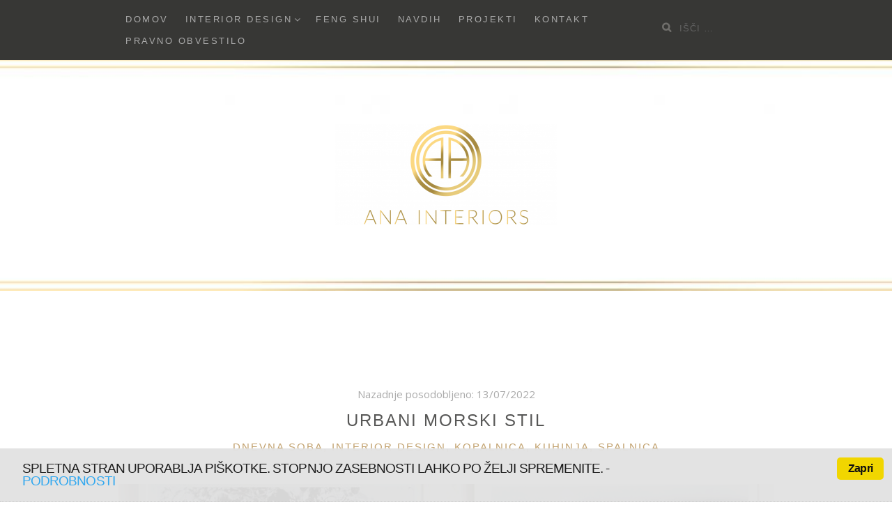

--- FILE ---
content_type: text/html; charset=UTF-8
request_url: https://www.ana-interiors.com/urbani-morski-stil/
body_size: 29956
content:
<!DOCTYPE html>
<html lang="sl-SI">
<head>
		<meta charset="UTF-8">
	<meta name="viewport" content="width=device-width, initial-scale=1">
	<link rel="profile" href="https://gmpg.org/xfn/11">
	<link rel="pingback" href="https://www.ana-interiors.com/xmlrpc.php">

		<meta name='robots' content='index, follow, max-image-preview:large, max-snippet:-1, max-video-preview:-1' />

	<!-- This site is optimized with the Yoast SEO plugin v26.7 - https://yoast.com/wordpress/plugins/seo/ -->
	<title>Urbani morski stil | Ana Interiors - Interierji navdihnjeni z ljubeznijo</title>
	<meta name="description" content="Živite v mestu, a obožujete morje? Opremite svoj interier z lahkotnimi materiali, naravnimi teksturami in peščeno-modrimi barvami." />
	<link rel="canonical" href="https://www.ana-interiors.com/urbani-morski-stil/" />
	<meta property="og:locale" content="sl_SI" />
	<meta property="og:type" content="article" />
	<meta property="og:title" content="Urbani morski stil | Ana Interiors - Interierji navdihnjeni z ljubeznijo" />
	<meta property="og:description" content="Živite v mestu, a obožujete morje? Opremite svoj interier z lahkotnimi materiali, naravnimi teksturami in peščeno-modrimi barvami." />
	<meta property="og:url" content="https://www.ana-interiors.com/urbani-morski-stil/" />
	<meta property="og:site_name" content="Ana Interiors - Interierji navdihnjeni z ljubeznijo" />
	<meta property="article:published_time" content="2022-07-08T10:39:34+00:00" />
	<meta property="article:modified_time" content="2022-07-13T11:33:26+00:00" />
	<meta property="og:image" content="https://www.ana-interiors.com/wp-content/uploads/2022/07/mydomaine.jpeg" />
	<meta property="og:image:width" content="902" />
	<meta property="og:image:height" content="796" />
	<meta property="og:image:type" content="image/jpeg" />
	<meta name="author" content="Ana Interiors" />
	<meta name="twitter:card" content="summary_large_image" />
	<meta name="twitter:label1" content="Written by" />
	<meta name="twitter:data1" content="Ana Interiors" />
	<meta name="twitter:label2" content="Est. reading time" />
	<meta name="twitter:data2" content="3 minute" />
	<script type="application/ld+json" class="yoast-schema-graph">{"@context":"https://schema.org","@graph":[{"@type":"Article","@id":"https://www.ana-interiors.com/urbani-morski-stil/#article","isPartOf":{"@id":"https://www.ana-interiors.com/urbani-morski-stil/"},"author":{"name":"Ana Interiors","@id":"https://www.ana-interiors.com/#/schema/person/1238b27eee4cfbb3dea201b43d37e736"},"headline":"Urbani morski stil","datePublished":"2022-07-08T10:39:34+00:00","dateModified":"2022-07-13T11:33:26+00:00","mainEntityOfPage":{"@id":"https://www.ana-interiors.com/urbani-morski-stil/"},"wordCount":539,"publisher":{"@id":"https://www.ana-interiors.com/#/schema/person/1238b27eee4cfbb3dea201b43d37e736"},"image":{"@id":"https://www.ana-interiors.com/urbani-morski-stil/#primaryimage"},"thumbnailUrl":"https://www.ana-interiors.com/wp-content/uploads/2022/07/mydomaine.jpeg","keywords":["mediteranski stil","modra","morski stil","nežno modra","urbani morski stil"],"articleSection":["Dnevna soba","Interior design","Kopalnica","Kuhinja","Spalnica"],"inLanguage":"sl-SI"},{"@type":"WebPage","@id":"https://www.ana-interiors.com/urbani-morski-stil/","url":"https://www.ana-interiors.com/urbani-morski-stil/","name":"Urbani morski stil | Ana Interiors - Interierji navdihnjeni z ljubeznijo","isPartOf":{"@id":"https://www.ana-interiors.com/#website"},"primaryImageOfPage":{"@id":"https://www.ana-interiors.com/urbani-morski-stil/#primaryimage"},"image":{"@id":"https://www.ana-interiors.com/urbani-morski-stil/#primaryimage"},"thumbnailUrl":"https://www.ana-interiors.com/wp-content/uploads/2022/07/mydomaine.jpeg","datePublished":"2022-07-08T10:39:34+00:00","dateModified":"2022-07-13T11:33:26+00:00","description":"Živite v mestu, a obožujete morje? Opremite svoj interier z lahkotnimi materiali, naravnimi teksturami in peščeno-modrimi barvami.","breadcrumb":{"@id":"https://www.ana-interiors.com/urbani-morski-stil/#breadcrumb"},"inLanguage":"sl-SI","potentialAction":[{"@type":"ReadAction","target":["https://www.ana-interiors.com/urbani-morski-stil/"]}]},{"@type":"ImageObject","inLanguage":"sl-SI","@id":"https://www.ana-interiors.com/urbani-morski-stil/#primaryimage","url":"https://www.ana-interiors.com/wp-content/uploads/2022/07/mydomaine.jpeg","contentUrl":"https://www.ana-interiors.com/wp-content/uploads/2022/07/mydomaine.jpeg","width":902,"height":796},{"@type":"BreadcrumbList","@id":"https://www.ana-interiors.com/urbani-morski-stil/#breadcrumb","itemListElement":[{"@type":"ListItem","position":1,"name":"Home","item":"https://www.ana-interiors.com/"},{"@type":"ListItem","position":2,"name":"Urbani morski stil"}]},{"@type":"WebSite","@id":"https://www.ana-interiors.com/#website","url":"https://www.ana-interiors.com/","name":"Ana Interiors - Interierji navdihnjeni z ljubeznijo","description":"Blog o notranjem oblikovanju, feng shuiju in lepoti bivanja","publisher":{"@id":"https://www.ana-interiors.com/#/schema/person/1238b27eee4cfbb3dea201b43d37e736"},"potentialAction":[{"@type":"SearchAction","target":{"@type":"EntryPoint","urlTemplate":"https://www.ana-interiors.com/?s={search_term_string}"},"query-input":{"@type":"PropertyValueSpecification","valueRequired":true,"valueName":"search_term_string"}}],"inLanguage":"sl-SI"},{"@type":["Person","Organization"],"@id":"https://www.ana-interiors.com/#/schema/person/1238b27eee4cfbb3dea201b43d37e736","name":"Ana Interiors","image":{"@type":"ImageObject","inLanguage":"sl-SI","@id":"https://www.ana-interiors.com/#/schema/person/image/","url":"https://www.ana-interiors.com/wp-content/uploads/2018/12/cropped-Screenshot-2018-12-08-06.53.55-2.png","contentUrl":"https://www.ana-interiors.com/wp-content/uploads/2018/12/cropped-Screenshot-2018-12-08-06.53.55-2.png","width":636,"height":290,"caption":"Ana Interiors"},"logo":{"@id":"https://www.ana-interiors.com/#/schema/person/image/"}}]}</script>
	<!-- / Yoast SEO plugin. -->


<link rel='dns-prefetch' href='//www.googletagmanager.com' />
<link rel='dns-prefetch' href='//fonts.googleapis.com' />
<link rel='dns-prefetch' href='//pagead2.googlesyndication.com' />
<link rel="alternate" type="application/rss+xml" title="Ana Interiors - Interierji navdihnjeni z ljubeznijo &raquo; Vir" href="https://www.ana-interiors.com/feed/" />
<link rel="alternate" title="oEmbed (JSON)" type="application/json+oembed" href="https://www.ana-interiors.com/wp-json/oembed/1.0/embed?url=https%3A%2F%2Fwww.ana-interiors.com%2Furbani-morski-stil%2F" />
<link rel="alternate" title="oEmbed (XML)" type="text/xml+oembed" href="https://www.ana-interiors.com/wp-json/oembed/1.0/embed?url=https%3A%2F%2Fwww.ana-interiors.com%2Furbani-morski-stil%2F&#038;format=xml" />
		<style>
			.lazyload,
			.lazyloading {
				max-width: 100%;
			}
		</style>
				<!-- This site uses the Google Analytics by MonsterInsights plugin v9.11.1 - Using Analytics tracking - https://www.monsterinsights.com/ -->
							<script src="//www.googletagmanager.com/gtag/js?id=G-RW5FBBLLEG"  data-cfasync="false" data-wpfc-render="false" type="text/javascript" async></script>
			<script data-cfasync="false" data-wpfc-render="false" type="text/javascript">
				var mi_version = '9.11.1';
				var mi_track_user = true;
				var mi_no_track_reason = '';
								var MonsterInsightsDefaultLocations = {"page_location":"https:\/\/www.ana-interiors.com\/urbani-morski-stil\/"};
								if ( typeof MonsterInsightsPrivacyGuardFilter === 'function' ) {
					var MonsterInsightsLocations = (typeof MonsterInsightsExcludeQuery === 'object') ? MonsterInsightsPrivacyGuardFilter( MonsterInsightsExcludeQuery ) : MonsterInsightsPrivacyGuardFilter( MonsterInsightsDefaultLocations );
				} else {
					var MonsterInsightsLocations = (typeof MonsterInsightsExcludeQuery === 'object') ? MonsterInsightsExcludeQuery : MonsterInsightsDefaultLocations;
				}

								var disableStrs = [
										'ga-disable-G-RW5FBBLLEG',
									];

				/* Function to detect opted out users */
				function __gtagTrackerIsOptedOut() {
					for (var index = 0; index < disableStrs.length; index++) {
						if (document.cookie.indexOf(disableStrs[index] + '=true') > -1) {
							return true;
						}
					}

					return false;
				}

				/* Disable tracking if the opt-out cookie exists. */
				if (__gtagTrackerIsOptedOut()) {
					for (var index = 0; index < disableStrs.length; index++) {
						window[disableStrs[index]] = true;
					}
				}

				/* Opt-out function */
				function __gtagTrackerOptout() {
					for (var index = 0; index < disableStrs.length; index++) {
						document.cookie = disableStrs[index] + '=true; expires=Thu, 31 Dec 2099 23:59:59 UTC; path=/';
						window[disableStrs[index]] = true;
					}
				}

				if ('undefined' === typeof gaOptout) {
					function gaOptout() {
						__gtagTrackerOptout();
					}
				}
								window.dataLayer = window.dataLayer || [];

				window.MonsterInsightsDualTracker = {
					helpers: {},
					trackers: {},
				};
				if (mi_track_user) {
					function __gtagDataLayer() {
						dataLayer.push(arguments);
					}

					function __gtagTracker(type, name, parameters) {
						if (!parameters) {
							parameters = {};
						}

						if (parameters.send_to) {
							__gtagDataLayer.apply(null, arguments);
							return;
						}

						if (type === 'event') {
														parameters.send_to = monsterinsights_frontend.v4_id;
							var hookName = name;
							if (typeof parameters['event_category'] !== 'undefined') {
								hookName = parameters['event_category'] + ':' + name;
							}

							if (typeof MonsterInsightsDualTracker.trackers[hookName] !== 'undefined') {
								MonsterInsightsDualTracker.trackers[hookName](parameters);
							} else {
								__gtagDataLayer('event', name, parameters);
							}
							
						} else {
							__gtagDataLayer.apply(null, arguments);
						}
					}

					__gtagTracker('js', new Date());
					__gtagTracker('set', {
						'developer_id.dZGIzZG': true,
											});
					if ( MonsterInsightsLocations.page_location ) {
						__gtagTracker('set', MonsterInsightsLocations);
					}
										__gtagTracker('config', 'G-RW5FBBLLEG', {"forceSSL":"true"} );
										window.gtag = __gtagTracker;										(function () {
						/* https://developers.google.com/analytics/devguides/collection/analyticsjs/ */
						/* ga and __gaTracker compatibility shim. */
						var noopfn = function () {
							return null;
						};
						var newtracker = function () {
							return new Tracker();
						};
						var Tracker = function () {
							return null;
						};
						var p = Tracker.prototype;
						p.get = noopfn;
						p.set = noopfn;
						p.send = function () {
							var args = Array.prototype.slice.call(arguments);
							args.unshift('send');
							__gaTracker.apply(null, args);
						};
						var __gaTracker = function () {
							var len = arguments.length;
							if (len === 0) {
								return;
							}
							var f = arguments[len - 1];
							if (typeof f !== 'object' || f === null || typeof f.hitCallback !== 'function') {
								if ('send' === arguments[0]) {
									var hitConverted, hitObject = false, action;
									if ('event' === arguments[1]) {
										if ('undefined' !== typeof arguments[3]) {
											hitObject = {
												'eventAction': arguments[3],
												'eventCategory': arguments[2],
												'eventLabel': arguments[4],
												'value': arguments[5] ? arguments[5] : 1,
											}
										}
									}
									if ('pageview' === arguments[1]) {
										if ('undefined' !== typeof arguments[2]) {
											hitObject = {
												'eventAction': 'page_view',
												'page_path': arguments[2],
											}
										}
									}
									if (typeof arguments[2] === 'object') {
										hitObject = arguments[2];
									}
									if (typeof arguments[5] === 'object') {
										Object.assign(hitObject, arguments[5]);
									}
									if ('undefined' !== typeof arguments[1].hitType) {
										hitObject = arguments[1];
										if ('pageview' === hitObject.hitType) {
											hitObject.eventAction = 'page_view';
										}
									}
									if (hitObject) {
										action = 'timing' === arguments[1].hitType ? 'timing_complete' : hitObject.eventAction;
										hitConverted = mapArgs(hitObject);
										__gtagTracker('event', action, hitConverted);
									}
								}
								return;
							}

							function mapArgs(args) {
								var arg, hit = {};
								var gaMap = {
									'eventCategory': 'event_category',
									'eventAction': 'event_action',
									'eventLabel': 'event_label',
									'eventValue': 'event_value',
									'nonInteraction': 'non_interaction',
									'timingCategory': 'event_category',
									'timingVar': 'name',
									'timingValue': 'value',
									'timingLabel': 'event_label',
									'page': 'page_path',
									'location': 'page_location',
									'title': 'page_title',
									'referrer' : 'page_referrer',
								};
								for (arg in args) {
																		if (!(!args.hasOwnProperty(arg) || !gaMap.hasOwnProperty(arg))) {
										hit[gaMap[arg]] = args[arg];
									} else {
										hit[arg] = args[arg];
									}
								}
								return hit;
							}

							try {
								f.hitCallback();
							} catch (ex) {
							}
						};
						__gaTracker.create = newtracker;
						__gaTracker.getByName = newtracker;
						__gaTracker.getAll = function () {
							return [];
						};
						__gaTracker.remove = noopfn;
						__gaTracker.loaded = true;
						window['__gaTracker'] = __gaTracker;
					})();
									} else {
										console.log("");
					(function () {
						function __gtagTracker() {
							return null;
						}

						window['__gtagTracker'] = __gtagTracker;
						window['gtag'] = __gtagTracker;
					})();
									}
			</script>
							<!-- / Google Analytics by MonsterInsights -->
		<style id='wp-img-auto-sizes-contain-inline-css' type='text/css'>
img:is([sizes=auto i],[sizes^="auto," i]){contain-intrinsic-size:3000px 1500px}
/*# sourceURL=wp-img-auto-sizes-contain-inline-css */
</style>

<link rel="stylesheet" href="https://www.ana-interiors.com/wp-content/cache/minify/f1d75.css" media="all" />


<style id='wp-emoji-styles-inline-css' type='text/css'>

	img.wp-smiley, img.emoji {
		display: inline !important;
		border: none !important;
		box-shadow: none !important;
		height: 1em !important;
		width: 1em !important;
		margin: 0 0.07em !important;
		vertical-align: -0.1em !important;
		background: none !important;
		padding: 0 !important;
	}
/*# sourceURL=wp-emoji-styles-inline-css */
</style>
<link rel="stylesheet" href="https://www.ana-interiors.com/wp-content/cache/minify/a5ff7.css" media="all" />

<style id='wp-block-heading-inline-css' type='text/css'>
h1:where(.wp-block-heading).has-background,h2:where(.wp-block-heading).has-background,h3:where(.wp-block-heading).has-background,h4:where(.wp-block-heading).has-background,h5:where(.wp-block-heading).has-background,h6:where(.wp-block-heading).has-background{padding:1.25em 2.375em}h1.has-text-align-left[style*=writing-mode]:where([style*=vertical-lr]),h1.has-text-align-right[style*=writing-mode]:where([style*=vertical-rl]),h2.has-text-align-left[style*=writing-mode]:where([style*=vertical-lr]),h2.has-text-align-right[style*=writing-mode]:where([style*=vertical-rl]),h3.has-text-align-left[style*=writing-mode]:where([style*=vertical-lr]),h3.has-text-align-right[style*=writing-mode]:where([style*=vertical-rl]),h4.has-text-align-left[style*=writing-mode]:where([style*=vertical-lr]),h4.has-text-align-right[style*=writing-mode]:where([style*=vertical-rl]),h5.has-text-align-left[style*=writing-mode]:where([style*=vertical-lr]),h5.has-text-align-right[style*=writing-mode]:where([style*=vertical-rl]),h6.has-text-align-left[style*=writing-mode]:where([style*=vertical-lr]),h6.has-text-align-right[style*=writing-mode]:where([style*=vertical-rl]){rotate:180deg}
/*# sourceURL=https://www.ana-interiors.com/wp-includes/blocks/heading/style.min.css */
</style>
<style id='wp-block-image-inline-css' type='text/css'>
.wp-block-image>a,.wp-block-image>figure>a{display:inline-block}.wp-block-image img{box-sizing:border-box;height:auto;max-width:100%;vertical-align:bottom}@media not (prefers-reduced-motion){.wp-block-image img.hide{visibility:hidden}.wp-block-image img.show{animation:show-content-image .4s}}.wp-block-image[style*=border-radius] img,.wp-block-image[style*=border-radius]>a{border-radius:inherit}.wp-block-image.has-custom-border img{box-sizing:border-box}.wp-block-image.aligncenter{text-align:center}.wp-block-image.alignfull>a,.wp-block-image.alignwide>a{width:100%}.wp-block-image.alignfull img,.wp-block-image.alignwide img{height:auto;width:100%}.wp-block-image .aligncenter,.wp-block-image .alignleft,.wp-block-image .alignright,.wp-block-image.aligncenter,.wp-block-image.alignleft,.wp-block-image.alignright{display:table}.wp-block-image .aligncenter>figcaption,.wp-block-image .alignleft>figcaption,.wp-block-image .alignright>figcaption,.wp-block-image.aligncenter>figcaption,.wp-block-image.alignleft>figcaption,.wp-block-image.alignright>figcaption{caption-side:bottom;display:table-caption}.wp-block-image .alignleft{float:left;margin:.5em 1em .5em 0}.wp-block-image .alignright{float:right;margin:.5em 0 .5em 1em}.wp-block-image .aligncenter{margin-left:auto;margin-right:auto}.wp-block-image :where(figcaption){margin-bottom:1em;margin-top:.5em}.wp-block-image.is-style-circle-mask img{border-radius:9999px}@supports ((-webkit-mask-image:none) or (mask-image:none)) or (-webkit-mask-image:none){.wp-block-image.is-style-circle-mask img{border-radius:0;-webkit-mask-image:url('data:image/svg+xml;utf8,<svg viewBox="0 0 100 100" xmlns="http://www.w3.org/2000/svg"><circle cx="50" cy="50" r="50"/></svg>');mask-image:url('data:image/svg+xml;utf8,<svg viewBox="0 0 100 100" xmlns="http://www.w3.org/2000/svg"><circle cx="50" cy="50" r="50"/></svg>');mask-mode:alpha;-webkit-mask-position:center;mask-position:center;-webkit-mask-repeat:no-repeat;mask-repeat:no-repeat;-webkit-mask-size:contain;mask-size:contain}}:root :where(.wp-block-image.is-style-rounded img,.wp-block-image .is-style-rounded img){border-radius:9999px}.wp-block-image figure{margin:0}.wp-lightbox-container{display:flex;flex-direction:column;position:relative}.wp-lightbox-container img{cursor:zoom-in}.wp-lightbox-container img:hover+button{opacity:1}.wp-lightbox-container button{align-items:center;backdrop-filter:blur(16px) saturate(180%);background-color:#5a5a5a40;border:none;border-radius:4px;cursor:zoom-in;display:flex;height:20px;justify-content:center;opacity:0;padding:0;position:absolute;right:16px;text-align:center;top:16px;width:20px;z-index:100}@media not (prefers-reduced-motion){.wp-lightbox-container button{transition:opacity .2s ease}}.wp-lightbox-container button:focus-visible{outline:3px auto #5a5a5a40;outline:3px auto -webkit-focus-ring-color;outline-offset:3px}.wp-lightbox-container button:hover{cursor:pointer;opacity:1}.wp-lightbox-container button:focus{opacity:1}.wp-lightbox-container button:focus,.wp-lightbox-container button:hover,.wp-lightbox-container button:not(:hover):not(:active):not(.has-background){background-color:#5a5a5a40;border:none}.wp-lightbox-overlay{box-sizing:border-box;cursor:zoom-out;height:100vh;left:0;overflow:hidden;position:fixed;top:0;visibility:hidden;width:100%;z-index:100000}.wp-lightbox-overlay .close-button{align-items:center;cursor:pointer;display:flex;justify-content:center;min-height:40px;min-width:40px;padding:0;position:absolute;right:calc(env(safe-area-inset-right) + 16px);top:calc(env(safe-area-inset-top) + 16px);z-index:5000000}.wp-lightbox-overlay .close-button:focus,.wp-lightbox-overlay .close-button:hover,.wp-lightbox-overlay .close-button:not(:hover):not(:active):not(.has-background){background:none;border:none}.wp-lightbox-overlay .lightbox-image-container{height:var(--wp--lightbox-container-height);left:50%;overflow:hidden;position:absolute;top:50%;transform:translate(-50%,-50%);transform-origin:top left;width:var(--wp--lightbox-container-width);z-index:9999999999}.wp-lightbox-overlay .wp-block-image{align-items:center;box-sizing:border-box;display:flex;height:100%;justify-content:center;margin:0;position:relative;transform-origin:0 0;width:100%;z-index:3000000}.wp-lightbox-overlay .wp-block-image img{height:var(--wp--lightbox-image-height);min-height:var(--wp--lightbox-image-height);min-width:var(--wp--lightbox-image-width);width:var(--wp--lightbox-image-width)}.wp-lightbox-overlay .wp-block-image figcaption{display:none}.wp-lightbox-overlay button{background:none;border:none}.wp-lightbox-overlay .scrim{background-color:#fff;height:100%;opacity:.9;position:absolute;width:100%;z-index:2000000}.wp-lightbox-overlay.active{visibility:visible}@media not (prefers-reduced-motion){.wp-lightbox-overlay.active{animation:turn-on-visibility .25s both}.wp-lightbox-overlay.active img{animation:turn-on-visibility .35s both}.wp-lightbox-overlay.show-closing-animation:not(.active){animation:turn-off-visibility .35s both}.wp-lightbox-overlay.show-closing-animation:not(.active) img{animation:turn-off-visibility .25s both}.wp-lightbox-overlay.zoom.active{animation:none;opacity:1;visibility:visible}.wp-lightbox-overlay.zoom.active .lightbox-image-container{animation:lightbox-zoom-in .4s}.wp-lightbox-overlay.zoom.active .lightbox-image-container img{animation:none}.wp-lightbox-overlay.zoom.active .scrim{animation:turn-on-visibility .4s forwards}.wp-lightbox-overlay.zoom.show-closing-animation:not(.active){animation:none}.wp-lightbox-overlay.zoom.show-closing-animation:not(.active) .lightbox-image-container{animation:lightbox-zoom-out .4s}.wp-lightbox-overlay.zoom.show-closing-animation:not(.active) .lightbox-image-container img{animation:none}.wp-lightbox-overlay.zoom.show-closing-animation:not(.active) .scrim{animation:turn-off-visibility .4s forwards}}@keyframes show-content-image{0%{visibility:hidden}99%{visibility:hidden}to{visibility:visible}}@keyframes turn-on-visibility{0%{opacity:0}to{opacity:1}}@keyframes turn-off-visibility{0%{opacity:1;visibility:visible}99%{opacity:0;visibility:visible}to{opacity:0;visibility:hidden}}@keyframes lightbox-zoom-in{0%{transform:translate(calc((-100vw + var(--wp--lightbox-scrollbar-width))/2 + var(--wp--lightbox-initial-left-position)),calc(-50vh + var(--wp--lightbox-initial-top-position))) scale(var(--wp--lightbox-scale))}to{transform:translate(-50%,-50%) scale(1)}}@keyframes lightbox-zoom-out{0%{transform:translate(-50%,-50%) scale(1);visibility:visible}99%{visibility:visible}to{transform:translate(calc((-100vw + var(--wp--lightbox-scrollbar-width))/2 + var(--wp--lightbox-initial-left-position)),calc(-50vh + var(--wp--lightbox-initial-top-position))) scale(var(--wp--lightbox-scale));visibility:hidden}}
/*# sourceURL=https://www.ana-interiors.com/wp-includes/blocks/image/style.min.css */
</style>
<style id='wp-block-paragraph-inline-css' type='text/css'>
.is-small-text{font-size:.875em}.is-regular-text{font-size:1em}.is-large-text{font-size:2.25em}.is-larger-text{font-size:3em}.has-drop-cap:not(:focus):first-letter{float:left;font-size:8.4em;font-style:normal;font-weight:100;line-height:.68;margin:.05em .1em 0 0;text-transform:uppercase}body.rtl .has-drop-cap:not(:focus):first-letter{float:none;margin-left:.1em}p.has-drop-cap.has-background{overflow:hidden}:root :where(p.has-background){padding:1.25em 2.375em}:where(p.has-text-color:not(.has-link-color)) a{color:inherit}p.has-text-align-left[style*="writing-mode:vertical-lr"],p.has-text-align-right[style*="writing-mode:vertical-rl"]{rotate:180deg}
/*# sourceURL=https://www.ana-interiors.com/wp-includes/blocks/paragraph/style.min.css */
</style>
<style id='global-styles-inline-css' type='text/css'>
:root{--wp--preset--aspect-ratio--square: 1;--wp--preset--aspect-ratio--4-3: 4/3;--wp--preset--aspect-ratio--3-4: 3/4;--wp--preset--aspect-ratio--3-2: 3/2;--wp--preset--aspect-ratio--2-3: 2/3;--wp--preset--aspect-ratio--16-9: 16/9;--wp--preset--aspect-ratio--9-16: 9/16;--wp--preset--color--black: #000000;--wp--preset--color--cyan-bluish-gray: #abb8c3;--wp--preset--color--white: #ffffff;--wp--preset--color--pale-pink: #f78da7;--wp--preset--color--vivid-red: #cf2e2e;--wp--preset--color--luminous-vivid-orange: #ff6900;--wp--preset--color--luminous-vivid-amber: #fcb900;--wp--preset--color--light-green-cyan: #7bdcb5;--wp--preset--color--vivid-green-cyan: #00d084;--wp--preset--color--pale-cyan-blue: #8ed1fc;--wp--preset--color--vivid-cyan-blue: #0693e3;--wp--preset--color--vivid-purple: #9b51e0;--wp--preset--gradient--vivid-cyan-blue-to-vivid-purple: linear-gradient(135deg,rgb(6,147,227) 0%,rgb(155,81,224) 100%);--wp--preset--gradient--light-green-cyan-to-vivid-green-cyan: linear-gradient(135deg,rgb(122,220,180) 0%,rgb(0,208,130) 100%);--wp--preset--gradient--luminous-vivid-amber-to-luminous-vivid-orange: linear-gradient(135deg,rgb(252,185,0) 0%,rgb(255,105,0) 100%);--wp--preset--gradient--luminous-vivid-orange-to-vivid-red: linear-gradient(135deg,rgb(255,105,0) 0%,rgb(207,46,46) 100%);--wp--preset--gradient--very-light-gray-to-cyan-bluish-gray: linear-gradient(135deg,rgb(238,238,238) 0%,rgb(169,184,195) 100%);--wp--preset--gradient--cool-to-warm-spectrum: linear-gradient(135deg,rgb(74,234,220) 0%,rgb(151,120,209) 20%,rgb(207,42,186) 40%,rgb(238,44,130) 60%,rgb(251,105,98) 80%,rgb(254,248,76) 100%);--wp--preset--gradient--blush-light-purple: linear-gradient(135deg,rgb(255,206,236) 0%,rgb(152,150,240) 100%);--wp--preset--gradient--blush-bordeaux: linear-gradient(135deg,rgb(254,205,165) 0%,rgb(254,45,45) 50%,rgb(107,0,62) 100%);--wp--preset--gradient--luminous-dusk: linear-gradient(135deg,rgb(255,203,112) 0%,rgb(199,81,192) 50%,rgb(65,88,208) 100%);--wp--preset--gradient--pale-ocean: linear-gradient(135deg,rgb(255,245,203) 0%,rgb(182,227,212) 50%,rgb(51,167,181) 100%);--wp--preset--gradient--electric-grass: linear-gradient(135deg,rgb(202,248,128) 0%,rgb(113,206,126) 100%);--wp--preset--gradient--midnight: linear-gradient(135deg,rgb(2,3,129) 0%,rgb(40,116,252) 100%);--wp--preset--font-size--small: 13px;--wp--preset--font-size--medium: 20px;--wp--preset--font-size--large: 36px;--wp--preset--font-size--x-large: 42px;--wp--preset--spacing--20: 0.44rem;--wp--preset--spacing--30: 0.67rem;--wp--preset--spacing--40: 1rem;--wp--preset--spacing--50: 1.5rem;--wp--preset--spacing--60: 2.25rem;--wp--preset--spacing--70: 3.38rem;--wp--preset--spacing--80: 5.06rem;--wp--preset--shadow--natural: 6px 6px 9px rgba(0, 0, 0, 0.2);--wp--preset--shadow--deep: 12px 12px 50px rgba(0, 0, 0, 0.4);--wp--preset--shadow--sharp: 6px 6px 0px rgba(0, 0, 0, 0.2);--wp--preset--shadow--outlined: 6px 6px 0px -3px rgb(255, 255, 255), 6px 6px rgb(0, 0, 0);--wp--preset--shadow--crisp: 6px 6px 0px rgb(0, 0, 0);}:where(.is-layout-flex){gap: 0.5em;}:where(.is-layout-grid){gap: 0.5em;}body .is-layout-flex{display: flex;}.is-layout-flex{flex-wrap: wrap;align-items: center;}.is-layout-flex > :is(*, div){margin: 0;}body .is-layout-grid{display: grid;}.is-layout-grid > :is(*, div){margin: 0;}:where(.wp-block-columns.is-layout-flex){gap: 2em;}:where(.wp-block-columns.is-layout-grid){gap: 2em;}:where(.wp-block-post-template.is-layout-flex){gap: 1.25em;}:where(.wp-block-post-template.is-layout-grid){gap: 1.25em;}.has-black-color{color: var(--wp--preset--color--black) !important;}.has-cyan-bluish-gray-color{color: var(--wp--preset--color--cyan-bluish-gray) !important;}.has-white-color{color: var(--wp--preset--color--white) !important;}.has-pale-pink-color{color: var(--wp--preset--color--pale-pink) !important;}.has-vivid-red-color{color: var(--wp--preset--color--vivid-red) !important;}.has-luminous-vivid-orange-color{color: var(--wp--preset--color--luminous-vivid-orange) !important;}.has-luminous-vivid-amber-color{color: var(--wp--preset--color--luminous-vivid-amber) !important;}.has-light-green-cyan-color{color: var(--wp--preset--color--light-green-cyan) !important;}.has-vivid-green-cyan-color{color: var(--wp--preset--color--vivid-green-cyan) !important;}.has-pale-cyan-blue-color{color: var(--wp--preset--color--pale-cyan-blue) !important;}.has-vivid-cyan-blue-color{color: var(--wp--preset--color--vivid-cyan-blue) !important;}.has-vivid-purple-color{color: var(--wp--preset--color--vivid-purple) !important;}.has-black-background-color{background-color: var(--wp--preset--color--black) !important;}.has-cyan-bluish-gray-background-color{background-color: var(--wp--preset--color--cyan-bluish-gray) !important;}.has-white-background-color{background-color: var(--wp--preset--color--white) !important;}.has-pale-pink-background-color{background-color: var(--wp--preset--color--pale-pink) !important;}.has-vivid-red-background-color{background-color: var(--wp--preset--color--vivid-red) !important;}.has-luminous-vivid-orange-background-color{background-color: var(--wp--preset--color--luminous-vivid-orange) !important;}.has-luminous-vivid-amber-background-color{background-color: var(--wp--preset--color--luminous-vivid-amber) !important;}.has-light-green-cyan-background-color{background-color: var(--wp--preset--color--light-green-cyan) !important;}.has-vivid-green-cyan-background-color{background-color: var(--wp--preset--color--vivid-green-cyan) !important;}.has-pale-cyan-blue-background-color{background-color: var(--wp--preset--color--pale-cyan-blue) !important;}.has-vivid-cyan-blue-background-color{background-color: var(--wp--preset--color--vivid-cyan-blue) !important;}.has-vivid-purple-background-color{background-color: var(--wp--preset--color--vivid-purple) !important;}.has-black-border-color{border-color: var(--wp--preset--color--black) !important;}.has-cyan-bluish-gray-border-color{border-color: var(--wp--preset--color--cyan-bluish-gray) !important;}.has-white-border-color{border-color: var(--wp--preset--color--white) !important;}.has-pale-pink-border-color{border-color: var(--wp--preset--color--pale-pink) !important;}.has-vivid-red-border-color{border-color: var(--wp--preset--color--vivid-red) !important;}.has-luminous-vivid-orange-border-color{border-color: var(--wp--preset--color--luminous-vivid-orange) !important;}.has-luminous-vivid-amber-border-color{border-color: var(--wp--preset--color--luminous-vivid-amber) !important;}.has-light-green-cyan-border-color{border-color: var(--wp--preset--color--light-green-cyan) !important;}.has-vivid-green-cyan-border-color{border-color: var(--wp--preset--color--vivid-green-cyan) !important;}.has-pale-cyan-blue-border-color{border-color: var(--wp--preset--color--pale-cyan-blue) !important;}.has-vivid-cyan-blue-border-color{border-color: var(--wp--preset--color--vivid-cyan-blue) !important;}.has-vivid-purple-border-color{border-color: var(--wp--preset--color--vivid-purple) !important;}.has-vivid-cyan-blue-to-vivid-purple-gradient-background{background: var(--wp--preset--gradient--vivid-cyan-blue-to-vivid-purple) !important;}.has-light-green-cyan-to-vivid-green-cyan-gradient-background{background: var(--wp--preset--gradient--light-green-cyan-to-vivid-green-cyan) !important;}.has-luminous-vivid-amber-to-luminous-vivid-orange-gradient-background{background: var(--wp--preset--gradient--luminous-vivid-amber-to-luminous-vivid-orange) !important;}.has-luminous-vivid-orange-to-vivid-red-gradient-background{background: var(--wp--preset--gradient--luminous-vivid-orange-to-vivid-red) !important;}.has-very-light-gray-to-cyan-bluish-gray-gradient-background{background: var(--wp--preset--gradient--very-light-gray-to-cyan-bluish-gray) !important;}.has-cool-to-warm-spectrum-gradient-background{background: var(--wp--preset--gradient--cool-to-warm-spectrum) !important;}.has-blush-light-purple-gradient-background{background: var(--wp--preset--gradient--blush-light-purple) !important;}.has-blush-bordeaux-gradient-background{background: var(--wp--preset--gradient--blush-bordeaux) !important;}.has-luminous-dusk-gradient-background{background: var(--wp--preset--gradient--luminous-dusk) !important;}.has-pale-ocean-gradient-background{background: var(--wp--preset--gradient--pale-ocean) !important;}.has-electric-grass-gradient-background{background: var(--wp--preset--gradient--electric-grass) !important;}.has-midnight-gradient-background{background: var(--wp--preset--gradient--midnight) !important;}.has-small-font-size{font-size: var(--wp--preset--font-size--small) !important;}.has-medium-font-size{font-size: var(--wp--preset--font-size--medium) !important;}.has-large-font-size{font-size: var(--wp--preset--font-size--large) !important;}.has-x-large-font-size{font-size: var(--wp--preset--font-size--x-large) !important;}
/*# sourceURL=global-styles-inline-css */
</style>

<style id='classic-theme-styles-inline-css' type='text/css'>
/*! This file is auto-generated */
.wp-block-button__link{color:#fff;background-color:#32373c;border-radius:9999px;box-shadow:none;text-decoration:none;padding:calc(.667em + 2px) calc(1.333em + 2px);font-size:1.125em}.wp-block-file__button{background:#32373c;color:#fff;text-decoration:none}
/*# sourceURL=/wp-includes/css/classic-themes.min.css */
</style>
<link rel="stylesheet" href="https://www.ana-interiors.com/wp-content/cache/minify/872e6.css" media="all" />





<style id='zillah-style-inline-css' type='text/css'>

				.header-inner-site-branding {
						background-image: url(https://www.ana-interiors.com/wp-content/uploads/2018/12/okvir-manjši-e1544706268172.jpg);
				}
/*# sourceURL=zillah-style-inline-css */
</style>
<link rel='stylesheet' id='zillah-fonts-css' href='//fonts.googleapis.com/css?family=Merriweather%3A400%2C300%7CCabin%3A400%2C500%2C600%2C700&#038;subset=latin%2Clatin-ext' type='text/css' media='all' />
<link rel="stylesheet" href="https://www.ana-interiors.com/wp-content/cache/minify/22cdf.css" media="all" />


<script data-cfasync="false" data-wpfc-render="false" type="text/javascript" id='monsterinsights-frontend-script-js-extra'>/* <![CDATA[ */
var monsterinsights_frontend = {"js_events_tracking":"true","download_extensions":"doc,pdf,ppt,zip,xls,docx,pptx,xlsx","inbound_paths":"[]","home_url":"https:\/\/www.ana-interiors.com","hash_tracking":"false","v4_id":"G-RW5FBBLLEG"};/* ]]> */
</script>
<script src="https://www.ana-interiors.com/wp-content/cache/minify/1f4be.js"></script>




<script type="text/javascript" id="responsive-lightbox-sanitizer-js-before">
/* <![CDATA[ */
window.RLG = window.RLG || {}; window.RLG.sanitizeAllowedHosts = ["youtube.com","www.youtube.com","youtu.be","vimeo.com","player.vimeo.com"];
//# sourceURL=responsive-lightbox-sanitizer-js-before
/* ]]> */
</script>
<script src="https://www.ana-interiors.com/wp-content/cache/minify/78ef2.js"></script>




<script type="text/javascript" id="responsive-lightbox-js-before">
/* <![CDATA[ */
var rlArgs = {"script":"swipebox","selector":"lightbox","customEvents":"","activeGalleries":true,"animation":true,"hideCloseButtonOnMobile":false,"removeBarsOnMobile":false,"hideBars":true,"hideBarsDelay":5000,"videoMaxWidth":1080,"useSVG":true,"loopAtEnd":false,"woocommerce_gallery":false,"ajaxurl":"https:\/\/www.ana-interiors.com\/wp-admin\/admin-ajax.php","nonce":"aab8970e69","preview":false,"postId":4532,"scriptExtension":false};

//# sourceURL=responsive-lightbox-js-before
/* ]]> */
</script>
<script src="https://www.ana-interiors.com/wp-content/cache/minify/96f3a.js"></script>


<!-- Google tag (gtag.js) snippet added by Site Kit -->
<!-- Google Analytics snippet added by Site Kit -->
<script type="text/javascript" src="https://www.googletagmanager.com/gtag/js?id=G-RW5FBBLLEG" id="google_gtagjs-js" async></script>
<script type="text/javascript" id="google_gtagjs-js-after">
/* <![CDATA[ */
window.dataLayer = window.dataLayer || [];function gtag(){dataLayer.push(arguments);}
gtag("set","linker",{"domains":["www.ana-interiors.com"]});
gtag("js", new Date());
gtag("set", "developer_id.dZTNiMT", true);
gtag("config", "G-RW5FBBLLEG");
//# sourceURL=google_gtagjs-js-after
/* ]]> */
</script>
<link rel="https://api.w.org/" href="https://www.ana-interiors.com/wp-json/" /><link rel="alternate" title="JSON" type="application/json" href="https://www.ana-interiors.com/wp-json/wp/v2/posts/4532" /><link rel="EditURI" type="application/rsd+xml" title="RSD" href="https://www.ana-interiors.com/xmlrpc.php?rsd" />
<meta name="generator" content="WordPress 6.9" />
<link rel='shortlink' href='https://www.ana-interiors.com/?p=4532' />
<meta name="generator" content="Site Kit by Google 1.170.0" />		<script src="https://www.ana-interiors.com/wp-content/cache/minify/45289.js" async></script>

		<script type="text/javascript">
      // <![CDATA[
      cc.initialise({
        cookies: {
              necessary: {
                title: 'Obvezni piškotki',
                description: 'Posamezni piškotki so nujni za delovanje spletne strani in jih ni moč onemogočiti.',
                link: ''
              },
            
              analytics: {
                title: 'Statistika',
                description: 'Dovoljujem anonimno spremljanje statistike obiska.',
                link: ''
              },
            },
        settings: {style: "light",bannerPosition: "bottom",tagPosition: "bottom-right",consenttype: "implicit",onlyshowbanneronce: true,}
      });
      // ]]>
      

      </script>		<script>
			document.documentElement.className = document.documentElement.className.replace('no-js', 'js');
		</script>
				<style>
			.no-js img.lazyload {
				display: none;
			}

			figure.wp-block-image img.lazyloading {
				min-width: 150px;
			}

			.lazyload,
			.lazyloading {
				--smush-placeholder-width: 100px;
				--smush-placeholder-aspect-ratio: 1/1;
				width: var(--smush-image-width, var(--smush-placeholder-width)) !important;
				aspect-ratio: var(--smush-image-aspect-ratio, var(--smush-placeholder-aspect-ratio)) !important;
			}

						.lazyload, .lazyloading {
				opacity: 0;
			}

			.lazyloaded {
				opacity: 1;
				transition: opacity 400ms;
				transition-delay: 0ms;
			}

					</style>
		<style id="zillah_customizr_pallete" type="text/css">
				.site-title a, .site-title a:visited {
					color: #blank
				}
			
				.post-navigation .nav-links a,
				.posts-navigation .nav-previous a,
				.posts-navigation .nav-previous a, 
				.posts-navigation .nav-next a {
					background: rgb(51,51,49);
					opacity: 1;
				}
				.post-navigation .nav-links a:hover,
				.posts-navigation .nav-previous a:hover,
				.posts-navigation .nav-previous a:hover, 
				.posts-navigation .nav-next a:hover {
					background: rgb(51,51,49);
					opacity: 0.8;
				}
			
				.widget-title {
					color: rgb(194,162,111);
				}
				a, .entry-content a:visited, .comment-content a:visited,
				.cat-links, .entry-header .cat-links, .cat-links a,
				p.dropcap:first-letter,
				.site-footer .fa,
				.author-details-title,
				.author-details-title a:visited,
				.entry-content #jp-relatedposts .jp-relatedposts-items .jp-relatedposts-post .jp-relatedposts-post-title a {
					color:rgb(194,162,111);
				}
				button, input[type="button"], input[type="reset"], input[type="submit"], .btn {
					background: rgb(194,162,111);
				}
				blockquote {
					border-left: solid 5px rgb(194,162,111);
				}
				a.more-link,
				a.more-link:visited,
				.reply a,
				a.post-edit-link, a.post-edit-link:visited,
				.tags-links a:visited,
				.logged-in-as a, .logged-in-as a:visited {
					color: rgb(194,162,111);
				}
				@media screen and (max-width: 991px) {
					.main-navigation {
						background: rgb(194,162,111);
					}
				}
			
				 .main-navigation li:hover > a:hover, 
				 .main-navigation li.focus > a:hover,
				 .widget li a:hover,
				 .main-navigation li:hover > a, 
				 .main-navigation li.focus > a,
				 a.post-edit-link:hover,
				 .tags-links a:hover,
				 .author-details-title a:hover {
					color: rgb(226,201,161);
				 }
				 a.more-link:hover,
				 a:hover,
				.site-title a:hover,
				.cat-links a:hover,
				.entry-title-blog a:hover,
				.carousel-caption-title a:hover,
				.carousel-caption-category a:hover,
				.social-navigation a:hover,
				.widget-area .widget li a:hover,
				.site-footer a:hover,
				.menu-toggle:hover, .menu-toggle:focus,
				.comment-metadata a:hover, .comment-author .fn a:hover,
				.reply a:hover,
				.entry-content a:hover,
				.comment-content a:hover {
					color:rgb(226,201,161);
				}
				@media screen and (max-width: 991px) {
					 .main-navigation ul ul {
						background:rgb(226,201,161);
					 }
					 .dropdown-toggle,
					 .dropdown-toggle.toggled-on, 
					 .dropdown-toggle.toggled-on:hover, 
					 .dropdown-toggle.toggled-on:focus {
						color: rgb(226,201,161);
					 }
				}
				button:focus,
				input[type="button"]:focus,
				input[type="reset"]:focus,
				input[type="submit"]:focus,
				button:active,
				input[type="button"]:active,
				input[type="reset"]:active,
				input[type="submit"]:active {
					background:rgb(226,201,161);
				}
			
				body {
					color: rgb(111,110,107); 
				}
			
			.carousel-caption-title, 
			.carousel-caption-title a {
				color: #373735;
			}
			
			.widget-area .widget li a {
				color: #6f6e6b;
			}
			@media screen and (max-width: 991px) {
				.main-navigation ul ul li:hover > a:hover, 
				.main-navigation ul ul li.focus > a:hover, 
				.main-navigation ul ul li:hover > a, 
				.main-navigation ul ul li.focus > a,
				.main-navigation a:visited {
					color: #FFF; 
				}
			}
		
			h4, h5, h6,
			body,
			button,
			input,
			select,
			textarea,
			.comment-reply-title,
			h2.comments-title,
			.site-info a,
			.entry-content #jp-relatedposts h3.jp-relatedposts-headline,
			.entry-content #jp-relatedposts h3.jp-relatedposts-headline em {
				font-family: 'Open Sans', sans-serif;
				font-weight: 400;
			}
		
		h1, h2, h3,
		button,
		input[type="button"],
		input[type="reset"],
		input[type="submit"],
		.btn,
		.main-navigation a,
		.posts-navigation .nav-previous a,
		.posts-navigation .nav-next a,
		.post-navigation .nav-links a,
		.author-details-title,
		.page-main-header .entry-title,
		.comment-respond label,
		.entry-title,
		.categories-links a,
		.entry-header .cat-links,
		.more-link,
		.comment-author .fn,
		.comment-author .fn a,
		.comment-metadata,
		.comment-metadata a,
		.reply a,
		.header-search input[type="search"],
		.site-footer h3,
		.site-footer .widget-title,
		.entry-content #jp-relatedposts .jp-relatedposts-items .jp-relatedposts-post .jp-relatedposts-post-title a,
		.widget_categories li a ,
		.widget_recent_entries .post-date,
		.carousel-caption-title a {
			font-family: 'Lato', sans-serif;
			font-weight: 400;
		}
			body {
				font-size: 16px;
			}
		</style>
<!-- Google AdSense meta tags added by Site Kit -->
<meta name="google-adsense-platform-account" content="ca-host-pub-2644536267352236">
<meta name="google-adsense-platform-domain" content="sitekit.withgoogle.com">
<!-- End Google AdSense meta tags added by Site Kit -->
<style type="text/css" id="custom-background-css">
body.custom-background { background-color: #ffffff; }
</style>
	
<!-- Google AdSense snippet added by Site Kit -->
<script type="text/javascript" async="async" src="https://pagead2.googlesyndication.com/pagead/js/adsbygoogle.js?client=ca-pub-9427483689431351&amp;host=ca-host-pub-2644536267352236" crossorigin="anonymous"></script>

<!-- End Google AdSense snippet added by Site Kit -->
<link rel="icon" href="https://www.ana-interiors.com/wp-content/uploads/2018/12/cropped-krogec-logo-bel-01-32x32.png" sizes="32x32" />
<link rel="icon" href="https://www.ana-interiors.com/wp-content/uploads/2018/12/cropped-krogec-logo-bel-01-192x192.png" sizes="192x192" />
<link rel="apple-touch-icon" href="https://www.ana-interiors.com/wp-content/uploads/2018/12/cropped-krogec-logo-bel-01-180x180.png" />
<meta name="msapplication-TileImage" content="https://www.ana-interiors.com/wp-content/uploads/2018/12/cropped-krogec-logo-bel-01-270x270.png" />
		<!-- Facebook Pixel Code -->
		<script>
			var aepc_pixel = {"pixel_id":"1514983945279658","user":{},"enable_advanced_events":"yes","fire_delay":"0"},
				aepc_pixel_args = [],
				aepc_extend_args = function( args ) {
					if ( typeof args === 'undefined' ) {
						args = {};
					}

					for(var key in aepc_pixel_args)
						args[key] = aepc_pixel_args[key];

					return args;
				};

			// Extend args
			if ( 'yes' === aepc_pixel.enable_advanced_events ) {
				aepc_pixel_args.userAgent = navigator.userAgent;
				aepc_pixel_args.language = navigator.language;

				if ( document.referrer.indexOf( document.domain ) < 0 ) {
					aepc_pixel_args.referrer = document.referrer;
				}
			}
		</script>
		<script>
						!function(f,b,e,v,n,t,s){if(f.fbq)return;n=f.fbq=function(){n.callMethod?
				n.callMethod.apply(n,arguments):n.queue.push(arguments)};if(!f._fbq)f._fbq=n;
				n.push=n;n.loaded=!0;n.version='2.0';n.agent='dvpixelcaffeinewordpress';n.queue=[];t=b.createElement(e);t.async=!0;
				t.src=v;s=b.getElementsByTagName(e)[0];s.parentNode.insertBefore(t,s)}(window,
				document,'script','https://connect.facebook.net/en_US/fbevents.js');
			
						fbq('init', aepc_pixel.pixel_id, aepc_pixel.user);

						setTimeout( function() {
				fbq('track', "PageView", aepc_pixel_args);
			}, aepc_pixel.fire_delay * 1000 );
					</script>
				<noscript><img height="1" width="1" style="display:none"
		               src="https://www.facebook.com/tr?id=1514983945279658&ev=PageView&noscript=1"
			/></noscript>
				<!-- End Facebook Pixel Code -->
		</head>
<body class="wp-singular post-template-default single single-post postid-4532 single-format-standard custom-background wp-custom-logo wp-theme-zillah metaslider-plugin">
<div id="page" class="site">
	<a class="skip-link screen-reader-text" href="#main">Skoči na vsebino</a>
		<header id="masthead" class="site-header" role="banner">

		<div class="header-inner-top">
			<div class="container container-header">
				<div class="header-inner">

					<div class="main-navigation-wrap">

						<div class="main-navigation-wrap-inner
						 no-social-menu						">

							
							<nav id="site-navigation" class="main-navigation" role="navigation">
								<div class="menu-zgornja-vrstica-container"><ul id="primary-menu" class="menu"><li id="menu-item-1588" class="menu-item menu-item-type-custom menu-item-object-custom menu-item-home menu-item-1588"><a href="https://www.ana-interiors.com">Domov</a></li>
<li id="menu-item-147" class="menu-item menu-item-type-taxonomy menu-item-object-category current-post-ancestor current-menu-parent current-post-parent menu-item-has-children menu-item-147"><a target="_blank" href="https://www.ana-interiors.com/category/interior-design/">Interior design</a>
<ul class="sub-menu">
	<li id="menu-item-151" class="menu-item menu-item-type-taxonomy menu-item-object-category current-post-ancestor current-menu-parent current-post-parent menu-item-151"><a target="_blank" href="https://www.ana-interiors.com/category/interior-design/kopalnica/">Kopalnica</a></li>
	<li id="menu-item-152" class="menu-item menu-item-type-taxonomy menu-item-object-category current-post-ancestor current-menu-parent current-post-parent menu-item-152"><a target="_blank" href="https://www.ana-interiors.com/category/interior-design/kuhinja/">Kuhinja</a></li>
	<li id="menu-item-154" class="menu-item menu-item-type-taxonomy menu-item-object-category current-post-ancestor current-menu-parent current-post-parent menu-item-154"><a target="_blank" href="https://www.ana-interiors.com/category/interior-design/spalnica/">Spalnica</a></li>
	<li id="menu-item-153" class="menu-item menu-item-type-taxonomy menu-item-object-category menu-item-153"><a target="_blank" href="https://www.ana-interiors.com/category/interior-design/otroska-soba/">Otroška soba</a></li>
	<li id="menu-item-155" class="menu-item menu-item-type-taxonomy menu-item-object-category current-post-ancestor current-menu-parent current-post-parent menu-item-155"><a target="_blank" href="https://www.ana-interiors.com/category/interior-design/dnevna-soba/">Dnevna soba</a></li>
</ul>
</li>
<li id="menu-item-148" class="menu-item menu-item-type-taxonomy menu-item-object-category menu-item-148"><a target="_blank" href="https://www.ana-interiors.com/category/feng-shui/">Feng shui</a></li>
<li id="menu-item-149" class="menu-item menu-item-type-taxonomy menu-item-object-category menu-item-149"><a target="_blank" href="https://www.ana-interiors.com/category/navdih/">Navdih</a></li>
<li id="menu-item-3225" class="menu-item menu-item-type-taxonomy menu-item-object-category menu-item-3225"><a href="https://www.ana-interiors.com/category/interior-design/interior-design-projekti/">PROJEKTI</a></li>
<li id="menu-item-111" class="menu-item menu-item-type-post_type menu-item-object-page menu-item-111"><a target="_blank" href="https://www.ana-interiors.com/kontakt/">Kontakt</a></li>
<li id="menu-item-1557" class="menu-item menu-item-type-post_type menu-item-object-page menu-item-privacy-policy menu-item-1557"><a rel="privacy-policy" href="https://www.ana-interiors.com/privacy-policy/">Pravno obvestilo</a></li>
</ul></div>							</nav><!-- #site-navigation -->

							<div class="menu-toggle-button-wrap">
								<button class="menu-toggle" aria-controls="primary-menu" aria-expanded="false"><i class="fa fa-bars"></i></button>
							</div>

							<div class="header-search">
								
<form role="search" method="get" class="search-form search-toggle" action="https://www.ana-interiors.com/">
	<label>
		<span class="screen-reader-text">Poišči:</span>
		<input type="search" class="search-field" placeholder="Išči &hellip;" value="" name="s" title="">
	</label>
	<input type="submit" class="search-submit" value="Išči">
</form>
							</div>

						</div>
					</div>
				</div><!-- .container-header -->
			</div>
		</div>

		<div class="header-inner-site-branding header-logo-wrap-single">
			<div class="container container-header-logo">
								<div class="site-branding-wrap">
					<div class="site-branding">
						<div class="header-logo-wrap"><a href="https://www.ana-interiors.com/" class="custom-logo-link" rel="home"><img width="636" height="290" src="https://www.ana-interiors.com/wp-content/uploads/2018/12/cropped-Screenshot-2018-12-08-06.53.55-2.png" class="custom-logo" alt="Ana Interiors &#8211; Interierji navdihnjeni z ljubeznijo" decoding="async" fetchpriority="high" /></a></div>					</div><!-- .site-branding -->
				</div>
							</div><!-- .container-header-logo -->
		</div>

	</header><!-- #masthead -->
	
	
		<div id="content" class="site-content">
		<div class="container">
			
	<div class="content-wrap">

		<div id="primary" class="content-area">
			<main id="main" class="site-main" role="main">

			
<article id="post-4532" class="article entry-content-wrap post-4532 post type-post status-publish format-standard has-post-thumbnail hentry category-dnevna-soba category-interior-design category-kopalnica category-kuhinja category-spalnica tag-mediteranski-stil tag-modra tag-morski-stil tag-nezno-modra tag-urbani-morski-stil">

	<header class="entry-header">
		<div class="content-inner-wrap">
			<span class="posted-on"><a href="https://www.ana-interiors.com/urbani-morski-stil/" rel="bookmark">Nazadnje posodobljeno: <time datetime="2022-07-13T13:33:26+02:00" itemprop="dateModified">13/07/2022</time><meta itemprop="datePublished" content="13/07/2022"></a></span><h1 class="entry-title">Urbani morski stil</h1><span class="cat-links"><span class="screen-reader-text">Kategorije </span><a href="https://www.ana-interiors.com/category/interior-design/dnevna-soba/" rel="category tag">Dnevna soba</a>, <a href="https://www.ana-interiors.com/category/interior-design/" rel="category tag">Interior design</a>, <a href="https://www.ana-interiors.com/category/interior-design/kopalnica/" rel="category tag">Kopalnica</a>, <a href="https://www.ana-interiors.com/category/interior-design/kuhinja/" rel="category tag">Kuhinja</a>, <a href="https://www.ana-interiors.com/category/interior-design/spalnica/" rel="category tag">Spalnica</a></span>		</div>
	</header><!-- .entry-header -->

	<div class="post-thumbnail-wrap"><img width="902" height="545" data-src="https://www.ana-interiors.com/wp-content/uploads/2022/07/mydomaine-902x545.jpeg" class="attachment-post-thumbnail size-post-thumbnail wp-post-image lazyload" alt="" decoding="async" src="[data-uri]" style="--smush-placeholder-width: 902px; --smush-placeholder-aspect-ratio: 902/545;" /></div>
		<div class="entry-content">
		<div class="content-inner-wrap">
						
<p>Urbani morski stil je idealen za vse, ki obožujete nežne barve, raznolike teksture in lahkotne materiale, ki jih navdihuje morje. Ko pomislimo na morski stil, ga običajno povezujemo s <a href="https://www.ana-interiors.com/coastal/">počitniško hiško ali vikendom na obali</a>, a če obožujete kombinacijo nevtralne barvne palete, modre barve in elementov iz lesa, je lahko urbana različica morskega stila idealna za vaš dom. V nadaljevanju predstavljamo nekaj umirjenih in elegantnih kombinacij, ki vas bodo s svojo <a href="https://www.ana-interiors.com/svetli-in-zracni-prostori/">lahkotnostjo in zračnostjo</a> razveselile vsak dan znova.</p>



<h2 class="wp-block-heading"><strong>Nežna modrina</strong><strong></strong></h2>



<p>Tudi, če vaša hiša ne stoji v bližini obale, <a href="https://www.ana-interiors.com/interierji-v-pricakovanju-poletja/">a obožujete morje</a>, lahko izberete svetlo modre ali pastelno modre kose pohištva, kot so sedežna garnitura ali pa blazine v modrih, zelenih, belih ali peščenih tonih. Celoten videz dopolnite s sliko ali grafiko v morskih barvah. Za občutek svežine in lahkotnosti uporabite <a href="https://www.ana-interiors.com/bela-barva/">veliko bele barve</a>.</p>



<div class="wp-block-image"><figure class="aligncenter size-large"><img decoding="async" width="927" height="1200" data-src="https://www.ana-interiors.com/wp-content/uploads/2022/07/kane_malibu_mstr_bdrm_dtl_6-149-927x1200.jpeg" alt="" class="wp-image-4543 lazyload" data-srcset="https://www.ana-interiors.com/wp-content/uploads/2022/07/kane_malibu_mstr_bdrm_dtl_6-149-927x1200.jpeg 927w, https://www.ana-interiors.com/wp-content/uploads/2022/07/kane_malibu_mstr_bdrm_dtl_6-149-773x1000.jpeg 773w, https://www.ana-interiors.com/wp-content/uploads/2022/07/kane_malibu_mstr_bdrm_dtl_6-149-768x994.jpeg 768w, https://www.ana-interiors.com/wp-content/uploads/2022/07/kane_malibu_mstr_bdrm_dtl_6-149-1187x1536.jpeg 1187w, https://www.ana-interiors.com/wp-content/uploads/2022/07/kane_malibu_mstr_bdrm_dtl_6-149.jpeg 1391w" data-sizes="(max-width: 927px) 100vw, 927px" src="[data-uri]" style="--smush-placeholder-width: 927px; --smush-placeholder-aspect-ratio: 927/1200;" /><figcaption>Vir: mydesignchic.com</figcaption></figure></div>



<h2 class="wp-block-heading"><strong>Zaljubljeni v morje</strong><strong></strong></h2>



<p>Če res <a href="https://www.ana-interiors.com/trend-turkizna/">obožujete poletje, morje in plaže</a>, lahko v prostor vnesete več različnih odtenkov modre in morskih dodatkov, kot so korale, izdelki iz lesa organskih oblik ali celo školjke. Dodajte tudi različne teksture in vzorce za vizualno ravnovesje. Lahko pa svoj navdih poiščete celo pri <a href="https://www.ana-interiors.com/mediteranski-stil-italijanski-spanski-grski/">mediteranskem stilu, ki obstaja v številnih različicah, kot so grški, italijanski in španski</a>.</p>



<div class="wp-block-image"><figure class="aligncenter size-large"><img decoding="async" width="896" height="1040" data-src="https://www.ana-interiors.com/wp-content/uploads/2022/07/AvalonChair.jpeg" alt="" class="wp-image-4533 lazyload" data-srcset="https://www.ana-interiors.com/wp-content/uploads/2022/07/AvalonChair.jpeg 896w, https://www.ana-interiors.com/wp-content/uploads/2022/07/AvalonChair-800x929.jpeg 800w, https://www.ana-interiors.com/wp-content/uploads/2022/07/AvalonChair-768x891.jpeg 768w" data-sizes="(max-width: 896px) 100vw, 896px" src="[data-uri]" style="--smush-placeholder-width: 896px; --smush-placeholder-aspect-ratio: 896/1040;" /><figcaption>Vir: mydesignchic.com</figcaption></figure></div>



<h2 class="wp-block-heading"><strong>Morsko-podeželski stil</strong><strong></strong></h2>



<p>Ena izmed različic morskega stila je sproščen, svetel in zračen morsko-podeželski stil. Stene so običajno bele barve, oblečene v les, dodatki pa so v nevtralnih tonih. Tovrstnemu interierju se odlično poda tudi preproga v bledo peščeni barvi.</p>



<div class="wp-block-image"><figure class="aligncenter size-large"><img decoding="async" width="1000" height="667" data-src="https://www.ana-interiors.com/wp-content/uploads/2022/07/OutdoorCapistranoSebastopol-1536x1025-1-1000x667.jpeg" alt="" class="wp-image-4567 lazyload" data-srcset="https://www.ana-interiors.com/wp-content/uploads/2022/07/OutdoorCapistranoSebastopol-1536x1025-1-1000x667.jpeg 1000w, https://www.ana-interiors.com/wp-content/uploads/2022/07/OutdoorCapistranoSebastopol-1536x1025-1-800x534.jpeg 800w, https://www.ana-interiors.com/wp-content/uploads/2022/07/OutdoorCapistranoSebastopol-1536x1025-1-768x513.jpeg 768w, https://www.ana-interiors.com/wp-content/uploads/2022/07/OutdoorCapistranoSebastopol-1536x1025-1-600x400.jpeg 600w, https://www.ana-interiors.com/wp-content/uploads/2022/07/OutdoorCapistranoSebastopol-1536x1025-1.jpeg 1536w" data-sizes="(max-width: 1000px) 100vw, 1000px" src="[data-uri]" style="--smush-placeholder-width: 1000px; --smush-placeholder-aspect-ratio: 1000/667;" /><figcaption>Vir: mydesignchic.com</figcaption></figure></div>



<h2 class="wp-block-heading"><strong>Moderni urbanizem</strong></h2>



<p>Bolj moderno različico urbanega morskega stila boste dosegli z nevtralno barvno paleto, ki vsebuje smetanasto bele in bež tone. Izberite svetlejše materiale, ravne linije in tudi nekaj grafičnih poudarkov.</p>



<div class="wp-block-image"><figure class="aligncenter size-large"><img decoding="async" width="896" height="1040" data-src="https://www.ana-interiors.com/wp-content/uploads/2022/07/DR_Grace_Armchair.jpeg" alt="" class="wp-image-4536 lazyload" data-srcset="https://www.ana-interiors.com/wp-content/uploads/2022/07/DR_Grace_Armchair.jpeg 896w, https://www.ana-interiors.com/wp-content/uploads/2022/07/DR_Grace_Armchair-800x929.jpeg 800w, https://www.ana-interiors.com/wp-content/uploads/2022/07/DR_Grace_Armchair-768x891.jpeg 768w" data-sizes="(max-width: 896px) 100vw, 896px" src="[data-uri]" style="--smush-placeholder-width: 896px; --smush-placeholder-aspect-ratio: 896/1040;" /><figcaption>Vir: mydesignchic.com</figcaption></figure></div>



<h2 class="wp-block-heading"><strong>Eleganten in umirjen videz</strong><strong></strong></h2>



<p>Če vam je všeč drznejši in elegantnejši videz močnejše modre barve, jo kombinirajte z ratanom in lesom. Toni v peščeno bež barvi se lepo podajo s kosi pohištva v temnejših modrih tonih ali modro-sivih in modro-turkiznih tonih. Uporabite ravne, čiste linije, stene naj bodo sive ali bele, prostoru pa dodajte še nekaj lesenih elementov.</p>



<div class="wp-block-image"><figure class="aligncenter size-large"><img decoding="async" width="927" height="1200" data-src="https://www.ana-interiors.com/wp-content/uploads/2022/07/mydesignchic.com8_-927x1200.jpg" alt="" class="wp-image-4560 lazyload" data-srcset="https://www.ana-interiors.com/wp-content/uploads/2022/07/mydesignchic.com8_-927x1200.jpg 927w, https://www.ana-interiors.com/wp-content/uploads/2022/07/mydesignchic.com8_-773x1000.jpg 773w, https://www.ana-interiors.com/wp-content/uploads/2022/07/mydesignchic.com8_-768x994.jpg 768w, https://www.ana-interiors.com/wp-content/uploads/2022/07/mydesignchic.com8_.jpg 1000w" data-sizes="(max-width: 927px) 100vw, 927px" src="[data-uri]" style="--smush-placeholder-width: 927px; --smush-placeholder-aspect-ratio: 927/1200;" /><figcaption>Vir: mydesignchic.com</figcaption></figure></div>



<div class="wp-block-image"><figure class="aligncenter size-large"><img decoding="async" width="927" height="1200" data-src="https://www.ana-interiors.com/wp-content/uploads/2022/07/kane_malibu_mstr_bdrm_dtl_1-077-927x1200.jpeg" alt="" class="wp-image-4542 lazyload" data-srcset="https://www.ana-interiors.com/wp-content/uploads/2022/07/kane_malibu_mstr_bdrm_dtl_1-077-927x1200.jpeg 927w, https://www.ana-interiors.com/wp-content/uploads/2022/07/kane_malibu_mstr_bdrm_dtl_1-077-773x1000.jpeg 773w, https://www.ana-interiors.com/wp-content/uploads/2022/07/kane_malibu_mstr_bdrm_dtl_1-077-768x994.jpeg 768w, https://www.ana-interiors.com/wp-content/uploads/2022/07/kane_malibu_mstr_bdrm_dtl_1-077-1187x1536.jpeg 1187w, https://www.ana-interiors.com/wp-content/uploads/2022/07/kane_malibu_mstr_bdrm_dtl_1-077.jpeg 1391w" data-sizes="(max-width: 927px) 100vw, 927px" src="[data-uri]" style="--smush-placeholder-width: 927px; --smush-placeholder-aspect-ratio: 927/1200;" /><figcaption>Vir: mydesignchic.com</figcaption></figure></div>



<div class="wp-block-image"><figure class="aligncenter size-large"><img decoding="async" width="896" height="1042" data-src="https://www.ana-interiors.com/wp-content/uploads/2022/07/Bedroom3.jpeg" alt="" class="wp-image-4535 lazyload" data-srcset="https://www.ana-interiors.com/wp-content/uploads/2022/07/Bedroom3.jpeg 896w, https://www.ana-interiors.com/wp-content/uploads/2022/07/Bedroom3-800x930.jpeg 800w, https://www.ana-interiors.com/wp-content/uploads/2022/07/Bedroom3-768x893.jpeg 768w" data-sizes="(max-width: 896px) 100vw, 896px" src="[data-uri]" style="--smush-placeholder-width: 896px; --smush-placeholder-aspect-ratio: 896/1042;" /><figcaption>Vir: mydesignchic.com</figcaption></figure></div>



<div class="wp-block-image"><figure class="aligncenter size-large"><img decoding="async" width="927" height="1200" data-src="https://www.ana-interiors.com/wp-content/uploads/2022/07/kane_malibu_bdrm_2_dtl_4-246-927x1200.jpeg" alt="" class="wp-image-4537 lazyload" data-srcset="https://www.ana-interiors.com/wp-content/uploads/2022/07/kane_malibu_bdrm_2_dtl_4-246-927x1200.jpeg 927w, https://www.ana-interiors.com/wp-content/uploads/2022/07/kane_malibu_bdrm_2_dtl_4-246-773x1000.jpeg 773w, https://www.ana-interiors.com/wp-content/uploads/2022/07/kane_malibu_bdrm_2_dtl_4-246-768x994.jpeg 768w, https://www.ana-interiors.com/wp-content/uploads/2022/07/kane_malibu_bdrm_2_dtl_4-246-1187x1536.jpeg 1187w, https://www.ana-interiors.com/wp-content/uploads/2022/07/kane_malibu_bdrm_2_dtl_4-246.jpeg 1391w" data-sizes="(max-width: 927px) 100vw, 927px" src="[data-uri]" style="--smush-placeholder-width: 927px; --smush-placeholder-aspect-ratio: 927/1200;" /><figcaption>Vir: mydesignchic.com</figcaption></figure></div>



<div class="wp-block-image"><figure class="aligncenter size-large"><img decoding="async" width="927" height="1200" data-src="https://www.ana-interiors.com/wp-content/uploads/2022/07/kane_malibu_guest_bath_1-315-927x1200.jpeg" alt="" class="wp-image-4539 lazyload" data-srcset="https://www.ana-interiors.com/wp-content/uploads/2022/07/kane_malibu_guest_bath_1-315-927x1200.jpeg 927w, https://www.ana-interiors.com/wp-content/uploads/2022/07/kane_malibu_guest_bath_1-315-773x1000.jpeg 773w, https://www.ana-interiors.com/wp-content/uploads/2022/07/kane_malibu_guest_bath_1-315-768x994.jpeg 768w, https://www.ana-interiors.com/wp-content/uploads/2022/07/kane_malibu_guest_bath_1-315-1187x1536.jpeg 1187w, https://www.ana-interiors.com/wp-content/uploads/2022/07/kane_malibu_guest_bath_1-315.jpeg 1391w" data-sizes="(max-width: 927px) 100vw, 927px" src="[data-uri]" style="--smush-placeholder-width: 927px; --smush-placeholder-aspect-ratio: 927/1200;" /><figcaption>Vir: mydesignchic.com</figcaption></figure></div>



<div class="wp-block-image"><figure class="aligncenter size-large"><img decoding="async" width="927" height="1200" data-src="https://www.ana-interiors.com/wp-content/uploads/2022/07/kane_malibu_great_rm_1-589_HouseAndHomeCanada09.2020-927x1200.jpg" alt="" class="wp-image-4538 lazyload" data-srcset="https://www.ana-interiors.com/wp-content/uploads/2022/07/kane_malibu_great_rm_1-589_HouseAndHomeCanada09.2020-927x1200.jpg 927w, https://www.ana-interiors.com/wp-content/uploads/2022/07/kane_malibu_great_rm_1-589_HouseAndHomeCanada09.2020-773x1000.jpg 773w, https://www.ana-interiors.com/wp-content/uploads/2022/07/kane_malibu_great_rm_1-589_HouseAndHomeCanada09.2020-768x994.jpg 768w, https://www.ana-interiors.com/wp-content/uploads/2022/07/kane_malibu_great_rm_1-589_HouseAndHomeCanada09.2020-1187x1536.jpg 1187w, https://www.ana-interiors.com/wp-content/uploads/2022/07/kane_malibu_great_rm_1-589_HouseAndHomeCanada09.2020.jpg 1391w" data-sizes="(max-width: 927px) 100vw, 927px" src="[data-uri]" style="--smush-placeholder-width: 927px; --smush-placeholder-aspect-ratio: 927/1200;" /><figcaption>Vir: mydesignchic.com</figcaption></figure></div>



<div class="wp-block-image"><figure class="aligncenter size-large"><img decoding="async" width="927" height="1200" data-src="https://www.ana-interiors.com/wp-content/uploads/2022/07/kane_malibu_ktchn-707-927x1200.jpeg" alt="" class="wp-image-4540 lazyload" data-srcset="https://www.ana-interiors.com/wp-content/uploads/2022/07/kane_malibu_ktchn-707-927x1200.jpeg 927w, https://www.ana-interiors.com/wp-content/uploads/2022/07/kane_malibu_ktchn-707-773x1000.jpeg 773w, https://www.ana-interiors.com/wp-content/uploads/2022/07/kane_malibu_ktchn-707-768x994.jpeg 768w, https://www.ana-interiors.com/wp-content/uploads/2022/07/kane_malibu_ktchn-707-1187x1536.jpeg 1187w, https://www.ana-interiors.com/wp-content/uploads/2022/07/kane_malibu_ktchn-707.jpeg 1391w" data-sizes="(max-width: 927px) 100vw, 927px" src="[data-uri]" style="--smush-placeholder-width: 927px; --smush-placeholder-aspect-ratio: 927/1200;" /><figcaption>Vir: mydesignchic.com</figcaption></figure></div>



<div class="wp-block-image"><figure class="aligncenter size-large"><img decoding="async" width="1000" height="647" data-src="https://www.ana-interiors.com/wp-content/uploads/2022/07/kane_malibu_landing-176-1536x994-1-1000x647.jpeg" alt="" class="wp-image-4541 lazyload" data-srcset="https://www.ana-interiors.com/wp-content/uploads/2022/07/kane_malibu_landing-176-1536x994-1-1000x647.jpeg 1000w, https://www.ana-interiors.com/wp-content/uploads/2022/07/kane_malibu_landing-176-1536x994-1-800x518.jpeg 800w, https://www.ana-interiors.com/wp-content/uploads/2022/07/kane_malibu_landing-176-1536x994-1-768x497.jpeg 768w, https://www.ana-interiors.com/wp-content/uploads/2022/07/kane_malibu_landing-176-1536x994-1.jpeg 1536w" data-sizes="(max-width: 1000px) 100vw, 1000px" src="[data-uri]" style="--smush-placeholder-width: 1000px; --smush-placeholder-aspect-ratio: 1000/647;" /><figcaption>Vir: mydesignchic.com</figcaption></figure></div>



<div class="wp-block-image"><figure class="aligncenter size-large"><img decoding="async" width="1000" height="647" data-src="https://www.ana-interiors.com/wp-content/uploads/2022/07/kane_malibu_mstr_bdrm-054-1536x994-1-1000x647.jpeg" alt="" class="wp-image-4544 lazyload" data-srcset="https://www.ana-interiors.com/wp-content/uploads/2022/07/kane_malibu_mstr_bdrm-054-1536x994-1-1000x647.jpeg 1000w, https://www.ana-interiors.com/wp-content/uploads/2022/07/kane_malibu_mstr_bdrm-054-1536x994-1-800x518.jpeg 800w, https://www.ana-interiors.com/wp-content/uploads/2022/07/kane_malibu_mstr_bdrm-054-1536x994-1-768x497.jpeg 768w, https://www.ana-interiors.com/wp-content/uploads/2022/07/kane_malibu_mstr_bdrm-054-1536x994-1.jpeg 1536w" data-sizes="(max-width: 1000px) 100vw, 1000px" src="[data-uri]" style="--smush-placeholder-width: 1000px; --smush-placeholder-aspect-ratio: 1000/647;" /><figcaption>Vir: mydesignchic.com</figcaption></figure></div>



<div class="wp-block-image"><figure class="aligncenter size-large"><img decoding="async" width="927" height="1200" data-src="https://www.ana-interiors.com/wp-content/uploads/2022/07/kane_malibu_stairwell-440-927x1200.jpeg" alt="" class="wp-image-4545 lazyload" data-srcset="https://www.ana-interiors.com/wp-content/uploads/2022/07/kane_malibu_stairwell-440-927x1200.jpeg 927w, https://www.ana-interiors.com/wp-content/uploads/2022/07/kane_malibu_stairwell-440-773x1000.jpeg 773w, https://www.ana-interiors.com/wp-content/uploads/2022/07/kane_malibu_stairwell-440-768x994.jpeg 768w, https://www.ana-interiors.com/wp-content/uploads/2022/07/kane_malibu_stairwell-440-1187x1536.jpeg 1187w, https://www.ana-interiors.com/wp-content/uploads/2022/07/kane_malibu_stairwell-440.jpeg 1391w" data-sizes="(max-width: 927px) 100vw, 927px" src="[data-uri]" style="--smush-placeholder-width: 927px; --smush-placeholder-aspect-ratio: 927/1200;" /><figcaption>Vir: mydesignchic.com</figcaption></figure></div>



<div class="wp-block-image"><figure class="aligncenter size-large"><img decoding="async" width="927" height="1200" data-src="https://www.ana-interiors.com/wp-content/uploads/2022/07/kane_malibu_tv_rm-523-927x1200.jpeg" alt="" class="wp-image-4546 lazyload" data-srcset="https://www.ana-interiors.com/wp-content/uploads/2022/07/kane_malibu_tv_rm-523-927x1200.jpeg 927w, https://www.ana-interiors.com/wp-content/uploads/2022/07/kane_malibu_tv_rm-523-773x1000.jpeg 773w, https://www.ana-interiors.com/wp-content/uploads/2022/07/kane_malibu_tv_rm-523-768x994.jpeg 768w, https://www.ana-interiors.com/wp-content/uploads/2022/07/kane_malibu_tv_rm-523-1187x1536.jpeg 1187w, https://www.ana-interiors.com/wp-content/uploads/2022/07/kane_malibu_tv_rm-523.jpeg 1391w" data-sizes="(max-width: 927px) 100vw, 927px" src="[data-uri]" style="--smush-placeholder-width: 927px; --smush-placeholder-aspect-ratio: 927/1200;" /><figcaption>Vir: mydesignchic.com</figcaption></figure></div>



<div class="wp-block-image"><figure class="aligncenter size-large"><img decoding="async" width="1000" height="647" data-src="https://www.ana-interiors.com/wp-content/uploads/2022/07/kane_pp_ktchn_1-466-1000x647.jpeg" alt="" class="wp-image-4547 lazyload" data-srcset="https://www.ana-interiors.com/wp-content/uploads/2022/07/kane_pp_ktchn_1-466-1000x647.jpeg 1000w, https://www.ana-interiors.com/wp-content/uploads/2022/07/kane_pp_ktchn_1-466-800x518.jpeg 800w, https://www.ana-interiors.com/wp-content/uploads/2022/07/kane_pp_ktchn_1-466-768x497.jpeg 768w, https://www.ana-interiors.com/wp-content/uploads/2022/07/kane_pp_ktchn_1-466.jpeg 1500w" data-sizes="(max-width: 1000px) 100vw, 1000px" src="[data-uri]" style="--smush-placeholder-width: 1000px; --smush-placeholder-aspect-ratio: 1000/647;" /><figcaption>Vir: mydesignchic.com</figcaption></figure></div>



<div class="wp-block-image"><figure class="aligncenter size-large"><img decoding="async" width="927" height="1200" data-src="https://www.ana-interiors.com/wp-content/uploads/2022/07/kane_pp_office_4-784-927x1200.jpeg" alt="" class="wp-image-4549 lazyload" data-srcset="https://www.ana-interiors.com/wp-content/uploads/2022/07/kane_pp_office_4-784-927x1200.jpeg 927w, https://www.ana-interiors.com/wp-content/uploads/2022/07/kane_pp_office_4-784-773x1000.jpeg 773w, https://www.ana-interiors.com/wp-content/uploads/2022/07/kane_pp_office_4-784-768x994.jpeg 768w, https://www.ana-interiors.com/wp-content/uploads/2022/07/kane_pp_office_4-784.jpeg 1159w" data-sizes="(max-width: 927px) 100vw, 927px" src="[data-uri]" style="--smush-placeholder-width: 927px; --smush-placeholder-aspect-ratio: 927/1200;" /><figcaption>Vir: mydesignchic.com</figcaption></figure></div>



<div class="wp-block-image"><figure class="aligncenter size-large"><img decoding="async" width="927" height="1200" data-src="https://www.ana-interiors.com/wp-content/uploads/2022/07/kane_pp_pool_bthrm-1051-927x1200.jpeg" alt="" class="wp-image-4550 lazyload" data-srcset="https://www.ana-interiors.com/wp-content/uploads/2022/07/kane_pp_pool_bthrm-1051-927x1200.jpeg 927w, https://www.ana-interiors.com/wp-content/uploads/2022/07/kane_pp_pool_bthrm-1051-773x1000.jpeg 773w, https://www.ana-interiors.com/wp-content/uploads/2022/07/kane_pp_pool_bthrm-1051-768x994.jpeg 768w, https://www.ana-interiors.com/wp-content/uploads/2022/07/kane_pp_pool_bthrm-1051.jpeg 1159w" data-sizes="(max-width: 927px) 100vw, 927px" src="[data-uri]" style="--smush-placeholder-width: 927px; --smush-placeholder-aspect-ratio: 927/1200;" /><figcaption>Vir: mydesignchic.com</figcaption></figure></div>



<div class="wp-block-image"><figure class="aligncenter size-large"><img decoding="async" width="984" height="1200" data-src="https://www.ana-interiors.com/wp-content/uploads/2022/07/mcknight_ktchn_3-421-984x1200.jpeg" alt="" class="wp-image-4551 lazyload" data-srcset="https://www.ana-interiors.com/wp-content/uploads/2022/07/mcknight_ktchn_3-421-984x1200.jpeg 984w, https://www.ana-interiors.com/wp-content/uploads/2022/07/mcknight_ktchn_3-421-800x976.jpeg 800w, https://www.ana-interiors.com/wp-content/uploads/2022/07/mcknight_ktchn_3-421-768x937.jpeg 768w, https://www.ana-interiors.com/wp-content/uploads/2022/07/mcknight_ktchn_3-421-1260x1536.jpeg 1260w, https://www.ana-interiors.com/wp-content/uploads/2022/07/mcknight_ktchn_3-421.jpeg 1640w" data-sizes="(max-width: 984px) 100vw, 984px" src="[data-uri]" style="--smush-placeholder-width: 984px; --smush-placeholder-aspect-ratio: 984/1200;" /><figcaption>Vir: mydesignchic.com</figcaption></figure></div>



<div class="wp-block-image"><figure class="aligncenter size-large"><img decoding="async" width="927" height="1200" data-src="https://www.ana-interiors.com/wp-content/uploads/2022/07/mydesignchic.com_-927x1200.jpeg" alt="" class="wp-image-4552 lazyload" data-srcset="https://www.ana-interiors.com/wp-content/uploads/2022/07/mydesignchic.com_-927x1200.jpeg 927w, https://www.ana-interiors.com/wp-content/uploads/2022/07/mydesignchic.com_-773x1000.jpeg 773w, https://www.ana-interiors.com/wp-content/uploads/2022/07/mydesignchic.com_-768x994.jpeg 768w, https://www.ana-interiors.com/wp-content/uploads/2022/07/mydesignchic.com_.jpeg 1000w" data-sizes="(max-width: 927px) 100vw, 927px" src="[data-uri]" style="--smush-placeholder-width: 927px; --smush-placeholder-aspect-ratio: 927/1200;" /><figcaption>Vir: mydesignchic.com</figcaption></figure></div>



<div class="wp-block-image"><figure class="aligncenter size-large"><img decoding="async" width="927" height="1200" data-src="https://www.ana-interiors.com/wp-content/uploads/2022/07/mydesignchic.com1_-927x1200.jpg" alt="" class="wp-image-4553 lazyload" data-srcset="https://www.ana-interiors.com/wp-content/uploads/2022/07/mydesignchic.com1_-927x1200.jpg 927w, https://www.ana-interiors.com/wp-content/uploads/2022/07/mydesignchic.com1_-773x1000.jpg 773w, https://www.ana-interiors.com/wp-content/uploads/2022/07/mydesignchic.com1_-768x994.jpg 768w, https://www.ana-interiors.com/wp-content/uploads/2022/07/mydesignchic.com1_.jpg 1000w" data-sizes="(max-width: 927px) 100vw, 927px" src="[data-uri]" style="--smush-placeholder-width: 927px; --smush-placeholder-aspect-ratio: 927/1200;" /><figcaption>Vir: mydesignchic.com</figcaption></figure></div>



<div class="wp-block-image"><figure class="aligncenter size-large"><img decoding="async" width="927" height="1200" data-src="https://www.ana-interiors.com/wp-content/uploads/2022/07/mydesignchic.com2_-927x1200.jpg" alt="" class="wp-image-4554 lazyload" data-srcset="https://www.ana-interiors.com/wp-content/uploads/2022/07/mydesignchic.com2_-927x1200.jpg 927w, https://www.ana-interiors.com/wp-content/uploads/2022/07/mydesignchic.com2_-773x1000.jpg 773w, https://www.ana-interiors.com/wp-content/uploads/2022/07/mydesignchic.com2_-768x994.jpg 768w, https://www.ana-interiors.com/wp-content/uploads/2022/07/mydesignchic.com2_.jpg 1000w" data-sizes="(max-width: 927px) 100vw, 927px" src="[data-uri]" style="--smush-placeholder-width: 927px; --smush-placeholder-aspect-ratio: 927/1200;" /><figcaption>Vir: mydesignchic.com</figcaption></figure></div>



<div class="wp-block-image"><figure class="aligncenter size-large"><img decoding="async" width="927" height="1200" data-src="https://www.ana-interiors.com/wp-content/uploads/2022/07/mydesignchic.com3_-927x1200.jpg" alt="" class="wp-image-4555 lazyload" data-srcset="https://www.ana-interiors.com/wp-content/uploads/2022/07/mydesignchic.com3_-927x1200.jpg 927w, https://www.ana-interiors.com/wp-content/uploads/2022/07/mydesignchic.com3_-773x1000.jpg 773w, https://www.ana-interiors.com/wp-content/uploads/2022/07/mydesignchic.com3_-768x994.jpg 768w, https://www.ana-interiors.com/wp-content/uploads/2022/07/mydesignchic.com3_.jpg 1000w" data-sizes="(max-width: 927px) 100vw, 927px" src="[data-uri]" style="--smush-placeholder-width: 927px; --smush-placeholder-aspect-ratio: 927/1200;" /><figcaption>Vir: mydesignchic.com</figcaption></figure></div>



<div class="wp-block-image"><figure class="aligncenter size-large"><img decoding="async" width="927" height="1200" data-src="https://www.ana-interiors.com/wp-content/uploads/2022/07/mydesignchic.com4_-927x1200.jpg" alt="" class="wp-image-4556 lazyload" data-srcset="https://www.ana-interiors.com/wp-content/uploads/2022/07/mydesignchic.com4_-927x1200.jpg 927w, https://www.ana-interiors.com/wp-content/uploads/2022/07/mydesignchic.com4_-773x1000.jpg 773w, https://www.ana-interiors.com/wp-content/uploads/2022/07/mydesignchic.com4_-768x994.jpg 768w, https://www.ana-interiors.com/wp-content/uploads/2022/07/mydesignchic.com4_.jpg 1000w" data-sizes="(max-width: 927px) 100vw, 927px" src="[data-uri]" style="--smush-placeholder-width: 927px; --smush-placeholder-aspect-ratio: 927/1200;" /><figcaption>Vir: mydesignchic.com</figcaption></figure></div>



<div class="wp-block-image"><figure class="aligncenter size-large"><img decoding="async" width="927" height="1200" data-src="https://www.ana-interiors.com/wp-content/uploads/2022/07/mydesignchic.com5_-927x1200.jpg" alt="" class="wp-image-4557 lazyload" data-srcset="https://www.ana-interiors.com/wp-content/uploads/2022/07/mydesignchic.com5_-927x1200.jpg 927w, https://www.ana-interiors.com/wp-content/uploads/2022/07/mydesignchic.com5_-773x1000.jpg 773w, https://www.ana-interiors.com/wp-content/uploads/2022/07/mydesignchic.com5_-768x994.jpg 768w, https://www.ana-interiors.com/wp-content/uploads/2022/07/mydesignchic.com5_.jpg 1000w" data-sizes="(max-width: 927px) 100vw, 927px" src="[data-uri]" style="--smush-placeholder-width: 927px; --smush-placeholder-aspect-ratio: 927/1200;" /><figcaption>Vir: mydesignchic.com</figcaption></figure></div>



<div class="wp-block-image"><figure class="aligncenter size-large"><img decoding="async" width="927" height="1200" data-src="https://www.ana-interiors.com/wp-content/uploads/2022/07/mydesignchic.com6_-927x1200.jpg" alt="" class="wp-image-4558 lazyload" data-srcset="https://www.ana-interiors.com/wp-content/uploads/2022/07/mydesignchic.com6_-927x1200.jpg 927w, https://www.ana-interiors.com/wp-content/uploads/2022/07/mydesignchic.com6_-773x1000.jpg 773w, https://www.ana-interiors.com/wp-content/uploads/2022/07/mydesignchic.com6_-768x994.jpg 768w, https://www.ana-interiors.com/wp-content/uploads/2022/07/mydesignchic.com6_.jpg 1000w" data-sizes="(max-width: 927px) 100vw, 927px" src="[data-uri]" style="--smush-placeholder-width: 927px; --smush-placeholder-aspect-ratio: 927/1200;" /><figcaption>Vir: mydesignchic.com</figcaption></figure></div>



<div class="wp-block-image"><figure class="aligncenter size-large"><img decoding="async" width="927" height="1200" data-src="https://www.ana-interiors.com/wp-content/uploads/2022/07/mydesignchic.com7_-927x1200.jpg" alt="" class="wp-image-4559 lazyload" data-srcset="https://www.ana-interiors.com/wp-content/uploads/2022/07/mydesignchic.com7_-927x1200.jpg 927w, https://www.ana-interiors.com/wp-content/uploads/2022/07/mydesignchic.com7_-773x1000.jpg 773w, https://www.ana-interiors.com/wp-content/uploads/2022/07/mydesignchic.com7_-768x994.jpg 768w, https://www.ana-interiors.com/wp-content/uploads/2022/07/mydesignchic.com7_.jpg 1000w" data-sizes="(max-width: 927px) 100vw, 927px" src="[data-uri]" style="--smush-placeholder-width: 927px; --smush-placeholder-aspect-ratio: 927/1200;" /><figcaption>Vir: mydesignchic.com</figcaption></figure></div>



<div class="wp-block-image"><figure class="aligncenter size-large"><img decoding="async" width="927" height="1200" data-src="https://www.ana-interiors.com/wp-content/uploads/2022/07/mydesignchic.com9_-927x1200.jpg" alt="" class="wp-image-4561 lazyload" data-srcset="https://www.ana-interiors.com/wp-content/uploads/2022/07/mydesignchic.com9_-927x1200.jpg 927w, https://www.ana-interiors.com/wp-content/uploads/2022/07/mydesignchic.com9_-773x1000.jpg 773w, https://www.ana-interiors.com/wp-content/uploads/2022/07/mydesignchic.com9_-768x994.jpg 768w, https://www.ana-interiors.com/wp-content/uploads/2022/07/mydesignchic.com9_.jpg 1000w" data-sizes="(max-width: 927px) 100vw, 927px" src="[data-uri]" style="--smush-placeholder-width: 927px; --smush-placeholder-aspect-ratio: 927/1200;" /><figcaption>Vir: mydesignchic.com</figcaption></figure></div>



<div class="wp-block-image"><figure class="aligncenter size-large"><img decoding="async" width="927" height="1200" data-src="https://www.ana-interiors.com/wp-content/uploads/2022/07/mydesignchic.com10-927x1200.jpg" alt="" class="wp-image-4562 lazyload" data-srcset="https://www.ana-interiors.com/wp-content/uploads/2022/07/mydesignchic.com10-927x1200.jpg 927w, https://www.ana-interiors.com/wp-content/uploads/2022/07/mydesignchic.com10-773x1000.jpg 773w, https://www.ana-interiors.com/wp-content/uploads/2022/07/mydesignchic.com10-768x994.jpg 768w, https://www.ana-interiors.com/wp-content/uploads/2022/07/mydesignchic.com10.jpg 1000w" data-sizes="(max-width: 927px) 100vw, 927px" src="[data-uri]" style="--smush-placeholder-width: 927px; --smush-placeholder-aspect-ratio: 927/1200;" /><figcaption>Vir: mydesignchic.com</figcaption></figure></div>



<div class="wp-block-image"><figure class="aligncenter size-large"><img decoding="async" width="927" height="1200" data-src="https://www.ana-interiors.com/wp-content/uploads/2022/07/mydesignchic.com11-927x1200.jpg" alt="" class="wp-image-4563 lazyload" data-srcset="https://www.ana-interiors.com/wp-content/uploads/2022/07/mydesignchic.com11-927x1200.jpg 927w, https://www.ana-interiors.com/wp-content/uploads/2022/07/mydesignchic.com11-773x1000.jpg 773w, https://www.ana-interiors.com/wp-content/uploads/2022/07/mydesignchic.com11-768x994.jpg 768w, https://www.ana-interiors.com/wp-content/uploads/2022/07/mydesignchic.com11.jpg 1000w" data-sizes="(max-width: 927px) 100vw, 927px" src="[data-uri]" style="--smush-placeholder-width: 927px; --smush-placeholder-aspect-ratio: 927/1200;" /><figcaption>Vir: mydesignchic.com</figcaption></figure></div>



<div class="wp-block-image"><figure class="aligncenter size-large"><img decoding="async" width="927" height="1200" data-src="https://www.ana-interiors.com/wp-content/uploads/2022/07/mydesignchic.com13-927x1200.jpg" alt="" class="wp-image-4565 lazyload" data-srcset="https://www.ana-interiors.com/wp-content/uploads/2022/07/mydesignchic.com13-927x1200.jpg 927w, https://www.ana-interiors.com/wp-content/uploads/2022/07/mydesignchic.com13-773x1000.jpg 773w, https://www.ana-interiors.com/wp-content/uploads/2022/07/mydesignchic.com13-768x994.jpg 768w, https://www.ana-interiors.com/wp-content/uploads/2022/07/mydesignchic.com13.jpg 1000w" data-sizes="(max-width: 927px) 100vw, 927px" src="[data-uri]" style="--smush-placeholder-width: 927px; --smush-placeholder-aspect-ratio: 927/1200;" /><figcaption>Vir: mydesignchic.com</figcaption></figure></div>



<div class="wp-block-image"><figure class="aligncenter size-large"><img decoding="async" width="896" height="1040" data-src="https://www.ana-interiors.com/wp-content/uploads/2022/07/Outdoor14.jpeg" alt="" class="wp-image-4566 lazyload" data-srcset="https://www.ana-interiors.com/wp-content/uploads/2022/07/Outdoor14.jpeg 896w, https://www.ana-interiors.com/wp-content/uploads/2022/07/Outdoor14-800x929.jpeg 800w, https://www.ana-interiors.com/wp-content/uploads/2022/07/Outdoor14-768x891.jpeg 768w" data-sizes="(max-width: 896px) 100vw, 896px" src="[data-uri]" style="--smush-placeholder-width: 896px; --smush-placeholder-aspect-ratio: 896/1040;" /><figcaption>Vir: mydesignchic.com</figcaption></figure></div>



<div class="wp-block-image"><figure class="aligncenter size-large"><img decoding="async" width="720" height="1102" data-src="https://www.ana-interiors.com/wp-content/uploads/2022/07/ScreenShot2020-12-08at8.33.41PM.png" alt="" class="wp-image-4568 lazyload" data-srcset="https://www.ana-interiors.com/wp-content/uploads/2022/07/ScreenShot2020-12-08at8.33.41PM.png 720w, https://www.ana-interiors.com/wp-content/uploads/2022/07/ScreenShot2020-12-08at8.33.41PM-653x1000.png 653w" data-sizes="(max-width: 720px) 100vw, 720px" src="[data-uri]" style="--smush-placeholder-width: 720px; --smush-placeholder-aspect-ratio: 720/1102;" /><figcaption>Vir: mydesignchic.com</figcaption></figure></div>



<div class="wp-block-image"><figure class="aligncenter size-large"><img decoding="async" width="1000" height="667" data-src="https://www.ana-interiors.com/wp-content/uploads/2022/07/https-www.dburnsinteriors.com_-1000x667.jpeg" alt="" class="wp-image-4574 lazyload" data-srcset="https://www.ana-interiors.com/wp-content/uploads/2022/07/https-www.dburnsinteriors.com_-1000x667.jpeg 1000w, https://www.ana-interiors.com/wp-content/uploads/2022/07/https-www.dburnsinteriors.com_-800x534.jpeg 800w, https://www.ana-interiors.com/wp-content/uploads/2022/07/https-www.dburnsinteriors.com_-768x512.jpeg 768w, https://www.ana-interiors.com/wp-content/uploads/2022/07/https-www.dburnsinteriors.com_-1536x1025.jpeg 1536w, https://www.ana-interiors.com/wp-content/uploads/2022/07/https-www.dburnsinteriors.com_-scaled.jpeg 2048w, https://www.ana-interiors.com/wp-content/uploads/2022/07/https-www.dburnsinteriors.com_-600x400.jpeg 600w" data-sizes="(max-width: 1000px) 100vw, 1000px" src="[data-uri]" style="--smush-placeholder-width: 1000px; --smush-placeholder-aspect-ratio: 1000/667;" /><figcaption>Vir: <a href="http://www.dburnsinteriors.com">www.dburnsinteriors.com</a></figcaption></figure></div>



<div class="wp-block-image"><figure class="aligncenter size-large"><img decoding="async" width="865" height="1200" data-src="https://www.ana-interiors.com/wp-content/uploads/2022/07/https-www.dburnsinteriors.com1_-865x1200.jpeg" alt="" class="wp-image-4575 lazyload" data-srcset="https://www.ana-interiors.com/wp-content/uploads/2022/07/https-www.dburnsinteriors.com1_-865x1200.jpeg 865w, https://www.ana-interiors.com/wp-content/uploads/2022/07/https-www.dburnsinteriors.com1_-720x1000.jpeg 720w, https://www.ana-interiors.com/wp-content/uploads/2022/07/https-www.dburnsinteriors.com1_-768x1066.jpeg 768w, https://www.ana-interiors.com/wp-content/uploads/2022/07/https-www.dburnsinteriors.com1_-1107x1536.jpeg 1107w, https://www.ana-interiors.com/wp-content/uploads/2022/07/https-www.dburnsinteriors.com1_-scaled.jpeg 1476w" data-sizes="(max-width: 865px) 100vw, 865px" src="[data-uri]" style="--smush-placeholder-width: 865px; --smush-placeholder-aspect-ratio: 865/1200;" /><figcaption>Vir: <a href="http://www.dburnsinteriors.com/">www.dburnsinteriors.com</a></figcaption></figure></div>



<div class="wp-block-image"><figure class="aligncenter size-large"><img decoding="async" width="843" height="1200" data-src="https://www.ana-interiors.com/wp-content/uploads/2022/07/https-www.dburnsinteriors.com2_-843x1200.jpeg" alt="" class="wp-image-4576 lazyload" data-srcset="https://www.ana-interiors.com/wp-content/uploads/2022/07/https-www.dburnsinteriors.com2_-843x1200.jpeg 843w, https://www.ana-interiors.com/wp-content/uploads/2022/07/https-www.dburnsinteriors.com2_-702x1000.jpeg 702w, https://www.ana-interiors.com/wp-content/uploads/2022/07/https-www.dburnsinteriors.com2_-768x1094.jpeg 768w, https://www.ana-interiors.com/wp-content/uploads/2022/07/https-www.dburnsinteriors.com2_-1079x1536.jpeg 1079w, https://www.ana-interiors.com/wp-content/uploads/2022/07/https-www.dburnsinteriors.com2_-scaled.jpeg 1438w" data-sizes="(max-width: 843px) 100vw, 843px" src="[data-uri]" style="--smush-placeholder-width: 843px; --smush-placeholder-aspect-ratio: 843/1200;" /><figcaption>Vir: <a href="http://www.dburnsinteriors.com/">www.dburnsinteriors.com</a></figcaption></figure></div>



<div class="wp-block-image"><figure class="aligncenter size-large"><img decoding="async" width="841" height="1200" data-src="https://www.ana-interiors.com/wp-content/uploads/2022/07/https-www.dburnsinteriors.com3_-841x1200.jpeg" alt="" class="wp-image-4578 lazyload" data-srcset="https://www.ana-interiors.com/wp-content/uploads/2022/07/https-www.dburnsinteriors.com3_-841x1200.jpeg 841w, https://www.ana-interiors.com/wp-content/uploads/2022/07/https-www.dburnsinteriors.com3_-701x1000.jpeg 701w, https://www.ana-interiors.com/wp-content/uploads/2022/07/https-www.dburnsinteriors.com3_-768x1095.jpeg 768w, https://www.ana-interiors.com/wp-content/uploads/2022/07/https-www.dburnsinteriors.com3_-1077x1536.jpeg 1077w, https://www.ana-interiors.com/wp-content/uploads/2022/07/https-www.dburnsinteriors.com3_-scaled.jpeg 1436w" data-sizes="(max-width: 841px) 100vw, 841px" src="[data-uri]" style="--smush-placeholder-width: 841px; --smush-placeholder-aspect-ratio: 841/1200;" /><figcaption>Vir: <a href="http://www.dburnsinteriors.com/">www.dburnsinteriors.com</a></figcaption></figure></div>



<div class="wp-block-image"><figure class="aligncenter size-large"><img decoding="async" width="1000" height="1108" data-src="https://www.ana-interiors.com/wp-content/uploads/2022/07/https-www.dburnsinteriors.com4_-1000x1108.jpeg" alt="" class="wp-image-4579 lazyload" data-srcset="https://www.ana-interiors.com/wp-content/uploads/2022/07/https-www.dburnsinteriors.com4_-1000x1108.jpeg 1000w, https://www.ana-interiors.com/wp-content/uploads/2022/07/https-www.dburnsinteriors.com4_-800x886.jpeg 800w, https://www.ana-interiors.com/wp-content/uploads/2022/07/https-www.dburnsinteriors.com4_-768x851.jpeg 768w, https://www.ana-interiors.com/wp-content/uploads/2022/07/https-www.dburnsinteriors.com4_-1386x1536.jpeg 1386w, https://www.ana-interiors.com/wp-content/uploads/2022/07/https-www.dburnsinteriors.com4_-scaled.jpeg 1848w" data-sizes="(max-width: 1000px) 100vw, 1000px" src="[data-uri]" style="--smush-placeholder-width: 1000px; --smush-placeholder-aspect-ratio: 1000/1108;" /><figcaption>Vir: <a href="http://www.dburnsinteriors.com/">www.dburnsinteriors.com</a></figcaption></figure></div>



<div class="wp-block-image"><figure class="aligncenter size-large"><img decoding="async" width="942" height="1200" data-src="https://www.ana-interiors.com/wp-content/uploads/2022/07/https-www.dburnsinteriors.com5_-942x1200.jpeg" alt="" class="wp-image-4580 lazyload" data-srcset="https://www.ana-interiors.com/wp-content/uploads/2022/07/https-www.dburnsinteriors.com5_-942x1200.jpeg 942w, https://www.ana-interiors.com/wp-content/uploads/2022/07/https-www.dburnsinteriors.com5_-785x1000.jpeg 785w, https://www.ana-interiors.com/wp-content/uploads/2022/07/https-www.dburnsinteriors.com5_-768x978.jpeg 768w, https://www.ana-interiors.com/wp-content/uploads/2022/07/https-www.dburnsinteriors.com5_-1206x1536.jpeg 1206w, https://www.ana-interiors.com/wp-content/uploads/2022/07/https-www.dburnsinteriors.com5_-scaled.jpeg 1608w" data-sizes="(max-width: 942px) 100vw, 942px" src="[data-uri]" style="--smush-placeholder-width: 942px; --smush-placeholder-aspect-ratio: 942/1200;" /><figcaption>Vir: <a href="http://www.dburnsinteriors.com/">www.dburnsinteriors.com</a></figcaption></figure></div>



<div class="wp-block-image"><figure class="aligncenter size-large"><img decoding="async" width="801" height="1200" data-src="https://www.ana-interiors.com/wp-content/uploads/2022/07/https-www.dburnsinteriors.com6_-801x1200.jpeg" alt="" class="wp-image-4581 lazyload" data-srcset="https://www.ana-interiors.com/wp-content/uploads/2022/07/https-www.dburnsinteriors.com6_-801x1200.jpeg 801w, https://www.ana-interiors.com/wp-content/uploads/2022/07/https-www.dburnsinteriors.com6_-667x1000.jpeg 667w, https://www.ana-interiors.com/wp-content/uploads/2022/07/https-www.dburnsinteriors.com6_-768x1151.jpeg 768w, https://www.ana-interiors.com/wp-content/uploads/2022/07/https-www.dburnsinteriors.com6_-1025x1536.jpeg 1025w, https://www.ana-interiors.com/wp-content/uploads/2022/07/https-www.dburnsinteriors.com6_-scaled.jpeg 1367w" data-sizes="(max-width: 801px) 100vw, 801px" src="[data-uri]" style="--smush-placeholder-width: 801px; --smush-placeholder-aspect-ratio: 801/1200;" /><figcaption>Vir: <a href="http://www.dburnsinteriors.com/">www.dburnsinteriors.com</a></figcaption></figure></div>



<div class="wp-block-image"><figure class="aligncenter size-large"><img decoding="async" width="834" height="1200" data-src="https://www.ana-interiors.com/wp-content/uploads/2022/07/https-www.dburnsinteriors.com7_-834x1200.jpeg" alt="" class="wp-image-4582 lazyload" data-srcset="https://www.ana-interiors.com/wp-content/uploads/2022/07/https-www.dburnsinteriors.com7_-834x1200.jpeg 834w, https://www.ana-interiors.com/wp-content/uploads/2022/07/https-www.dburnsinteriors.com7_-695x1000.jpeg 695w, https://www.ana-interiors.com/wp-content/uploads/2022/07/https-www.dburnsinteriors.com7_-768x1105.jpeg 768w, https://www.ana-interiors.com/wp-content/uploads/2022/07/https-www.dburnsinteriors.com7_-1068x1536.jpeg 1068w, https://www.ana-interiors.com/wp-content/uploads/2022/07/https-www.dburnsinteriors.com7_-scaled.jpeg 1424w" data-sizes="(max-width: 834px) 100vw, 834px" src="[data-uri]" style="--smush-placeholder-width: 834px; --smush-placeholder-aspect-ratio: 834/1200;" /><figcaption>Vir: <a href="http://www.dburnsinteriors.com/">www.dburnsinteriors.com</a></figcaption></figure></div>



<div class="wp-block-image"><figure class="aligncenter size-large"><img decoding="async" width="1000" height="667" data-src="https://www.ana-interiors.com/wp-content/uploads/2022/07/https-www.dburnsinteriors.com8_-1000x667.jpeg" alt="" class="wp-image-4583 lazyload" data-srcset="https://www.ana-interiors.com/wp-content/uploads/2022/07/https-www.dburnsinteriors.com8_-1000x667.jpeg 1000w, https://www.ana-interiors.com/wp-content/uploads/2022/07/https-www.dburnsinteriors.com8_-800x534.jpeg 800w, https://www.ana-interiors.com/wp-content/uploads/2022/07/https-www.dburnsinteriors.com8_-768x512.jpeg 768w, https://www.ana-interiors.com/wp-content/uploads/2022/07/https-www.dburnsinteriors.com8_-1536x1025.jpeg 1536w, https://www.ana-interiors.com/wp-content/uploads/2022/07/https-www.dburnsinteriors.com8_-scaled.jpeg 2048w, https://www.ana-interiors.com/wp-content/uploads/2022/07/https-www.dburnsinteriors.com8_-600x400.jpeg 600w" data-sizes="(max-width: 1000px) 100vw, 1000px" src="[data-uri]" style="--smush-placeholder-width: 1000px; --smush-placeholder-aspect-ratio: 1000/667;" /><figcaption>Vir: <a href="http://www.dburnsinteriors.com/">www.dburnsinteriors.com</a></figcaption></figure></div>



<div class="wp-block-image"><figure class="aligncenter size-large"><img decoding="async" width="801" height="1200" data-src="https://www.ana-interiors.com/wp-content/uploads/2022/07/https-www.dburnsinteriors.com9_-801x1200.jpeg" alt="" class="wp-image-4584 lazyload" data-srcset="https://www.ana-interiors.com/wp-content/uploads/2022/07/https-www.dburnsinteriors.com9_-801x1200.jpeg 801w, https://www.ana-interiors.com/wp-content/uploads/2022/07/https-www.dburnsinteriors.com9_-667x1000.jpeg 667w, https://www.ana-interiors.com/wp-content/uploads/2022/07/https-www.dburnsinteriors.com9_-768x1151.jpeg 768w, https://www.ana-interiors.com/wp-content/uploads/2022/07/https-www.dburnsinteriors.com9_-1025x1536.jpeg 1025w, https://www.ana-interiors.com/wp-content/uploads/2022/07/https-www.dburnsinteriors.com9_-scaled.jpeg 1367w" data-sizes="(max-width: 801px) 100vw, 801px" src="[data-uri]" style="--smush-placeholder-width: 801px; --smush-placeholder-aspect-ratio: 801/1200;" /><figcaption>Vir: <a href="http://www.dburnsinteriors.com/">www.dburnsinteriors.com</a></figcaption></figure></div>



<div class="wp-block-image"><figure class="aligncenter size-large"><img decoding="async" width="801" height="1200" data-src="https://www.ana-interiors.com/wp-content/uploads/2022/07/https-www.dburnsinteriors.com10-801x1200.jpeg" alt="" class="wp-image-4585 lazyload" data-srcset="https://www.ana-interiors.com/wp-content/uploads/2022/07/https-www.dburnsinteriors.com10-801x1200.jpeg 801w, https://www.ana-interiors.com/wp-content/uploads/2022/07/https-www.dburnsinteriors.com10-667x1000.jpeg 667w, https://www.ana-interiors.com/wp-content/uploads/2022/07/https-www.dburnsinteriors.com10-768x1151.jpeg 768w, https://www.ana-interiors.com/wp-content/uploads/2022/07/https-www.dburnsinteriors.com10-1025x1536.jpeg 1025w, https://www.ana-interiors.com/wp-content/uploads/2022/07/https-www.dburnsinteriors.com10-scaled.jpeg 1367w" data-sizes="(max-width: 801px) 100vw, 801px" src="[data-uri]" style="--smush-placeholder-width: 801px; --smush-placeholder-aspect-ratio: 801/1200;" /><figcaption>Vir: <a href="http://www.dburnsinteriors.com/">www.dburnsinteriors.com</a></figcaption></figure></div>



<div class="wp-block-image"><figure class="aligncenter size-large"><img decoding="async" width="1000" height="630" data-src="https://www.ana-interiors.com/wp-content/uploads/2022/07/https-www.dburnsinteriors.com11-1000x630.jpeg" alt="" class="wp-image-4586 lazyload" data-srcset="https://www.ana-interiors.com/wp-content/uploads/2022/07/https-www.dburnsinteriors.com11-1000x630.jpeg 1000w, https://www.ana-interiors.com/wp-content/uploads/2022/07/https-www.dburnsinteriors.com11-800x504.jpeg 800w, https://www.ana-interiors.com/wp-content/uploads/2022/07/https-www.dburnsinteriors.com11-768x484.jpeg 768w, https://www.ana-interiors.com/wp-content/uploads/2022/07/https-www.dburnsinteriors.com11-1536x967.jpeg 1536w, https://www.ana-interiors.com/wp-content/uploads/2022/07/https-www.dburnsinteriors.com11-scaled.jpeg 2048w" data-sizes="(max-width: 1000px) 100vw, 1000px" src="[data-uri]" style="--smush-placeholder-width: 1000px; --smush-placeholder-aspect-ratio: 1000/630;" /><figcaption>Vir: <a href="http://www.dburnsinteriors.com/">www.dburnsinteriors.com</a></figcaption></figure></div>



<div class="wp-block-image"><figure class="aligncenter size-large"><img decoding="async" width="874" height="1200" data-src="https://www.ana-interiors.com/wp-content/uploads/2022/07/https-www.dburnsinteriors.com12-874x1200.jpeg" alt="" class="wp-image-4587 lazyload" data-srcset="https://www.ana-interiors.com/wp-content/uploads/2022/07/https-www.dburnsinteriors.com12-874x1200.jpeg 874w, https://www.ana-interiors.com/wp-content/uploads/2022/07/https-www.dburnsinteriors.com12-728x1000.jpeg 728w, https://www.ana-interiors.com/wp-content/uploads/2022/07/https-www.dburnsinteriors.com12-768x1055.jpeg 768w, https://www.ana-interiors.com/wp-content/uploads/2022/07/https-www.dburnsinteriors.com12-1119x1536.jpeg 1119w, https://www.ana-interiors.com/wp-content/uploads/2022/07/https-www.dburnsinteriors.com12-scaled.jpeg 1491w" data-sizes="(max-width: 874px) 100vw, 874px" src="[data-uri]" style="--smush-placeholder-width: 874px; --smush-placeholder-aspect-ratio: 874/1200;" /><figcaption>Vir: <a href="http://www.dburnsinteriors.com/">www.dburnsinteriors.com</a></figcaption></figure></div>



<div class="wp-block-image"><figure class="aligncenter size-large"><img decoding="async" width="1000" height="667" data-src="https://www.ana-interiors.com/wp-content/uploads/2022/07/https-www.dburnsinteriors.com13-1000x667.jpeg" alt="" class="wp-image-4588 lazyload" data-srcset="https://www.ana-interiors.com/wp-content/uploads/2022/07/https-www.dburnsinteriors.com13-1000x667.jpeg 1000w, https://www.ana-interiors.com/wp-content/uploads/2022/07/https-www.dburnsinteriors.com13-800x534.jpeg 800w, https://www.ana-interiors.com/wp-content/uploads/2022/07/https-www.dburnsinteriors.com13-768x512.jpeg 768w, https://www.ana-interiors.com/wp-content/uploads/2022/07/https-www.dburnsinteriors.com13-1536x1025.jpeg 1536w, https://www.ana-interiors.com/wp-content/uploads/2022/07/https-www.dburnsinteriors.com13-scaled.jpeg 2048w, https://www.ana-interiors.com/wp-content/uploads/2022/07/https-www.dburnsinteriors.com13-600x400.jpeg 600w" data-sizes="(max-width: 1000px) 100vw, 1000px" src="[data-uri]" style="--smush-placeholder-width: 1000px; --smush-placeholder-aspect-ratio: 1000/667;" /><figcaption>Vir: <a href="http://www.dburnsinteriors.com/">www.dburnsinteriors.com</a></figcaption></figure></div>



<div class="wp-block-image"><figure class="aligncenter size-large"><img decoding="async" width="801" height="1200" data-src="https://www.ana-interiors.com/wp-content/uploads/2022/07/https-www.dburnsinteriors.com14-801x1200.jpeg" alt="" class="wp-image-4589 lazyload" data-srcset="https://www.ana-interiors.com/wp-content/uploads/2022/07/https-www.dburnsinteriors.com14-801x1200.jpeg 801w, https://www.ana-interiors.com/wp-content/uploads/2022/07/https-www.dburnsinteriors.com14-668x1000.jpeg 668w, https://www.ana-interiors.com/wp-content/uploads/2022/07/https-www.dburnsinteriors.com14-768x1150.jpeg 768w, https://www.ana-interiors.com/wp-content/uploads/2022/07/https-www.dburnsinteriors.com14-1025x1536.jpeg 1025w, https://www.ana-interiors.com/wp-content/uploads/2022/07/https-www.dburnsinteriors.com14-scaled.jpeg 1367w" data-sizes="(max-width: 801px) 100vw, 801px" src="[data-uri]" style="--smush-placeholder-width: 801px; --smush-placeholder-aspect-ratio: 801/1200;" /><figcaption>Vir: <a href="http://www.dburnsinteriors.com/">www.dburnsinteriors.com</a></figcaption></figure></div>



<div class="wp-block-image"><figure class="aligncenter size-large"><img decoding="async" width="830" height="1200" data-src="https://www.ana-interiors.com/wp-content/uploads/2022/07/https-www.dburnsinteriors.com15-830x1200.jpeg" alt="" class="wp-image-4590 lazyload" data-srcset="https://www.ana-interiors.com/wp-content/uploads/2022/07/https-www.dburnsinteriors.com15-830x1200.jpeg 830w, https://www.ana-interiors.com/wp-content/uploads/2022/07/https-www.dburnsinteriors.com15-692x1000.jpeg 692w, https://www.ana-interiors.com/wp-content/uploads/2022/07/https-www.dburnsinteriors.com15-768x1110.jpeg 768w, https://www.ana-interiors.com/wp-content/uploads/2022/07/https-www.dburnsinteriors.com15-1063x1536.jpeg 1063w, https://www.ana-interiors.com/wp-content/uploads/2022/07/https-www.dburnsinteriors.com15-scaled.jpeg 1417w" data-sizes="(max-width: 830px) 100vw, 830px" src="[data-uri]" style="--smush-placeholder-width: 830px; --smush-placeholder-aspect-ratio: 830/1200;" /><figcaption>Vir: <a href="http://www.dburnsinteriors.com/">www.dburnsinteriors.com</a></figcaption></figure></div>



<div class="wp-block-image"><figure class="aligncenter size-large"><img decoding="async" width="844" height="1200" data-src="https://www.ana-interiors.com/wp-content/uploads/2022/07/https-www.dburnsinteriors.com16-844x1200.jpeg" alt="" class="wp-image-4591 lazyload" data-srcset="https://www.ana-interiors.com/wp-content/uploads/2022/07/https-www.dburnsinteriors.com16-844x1200.jpeg 844w, https://www.ana-interiors.com/wp-content/uploads/2022/07/https-www.dburnsinteriors.com16-703x1000.jpeg 703w, https://www.ana-interiors.com/wp-content/uploads/2022/07/https-www.dburnsinteriors.com16-768x1092.jpeg 768w, https://www.ana-interiors.com/wp-content/uploads/2022/07/https-www.dburnsinteriors.com16-1080x1536.jpeg 1080w, https://www.ana-interiors.com/wp-content/uploads/2022/07/https-www.dburnsinteriors.com16-scaled.jpeg 1440w" data-sizes="(max-width: 844px) 100vw, 844px" src="[data-uri]" style="--smush-placeholder-width: 844px; --smush-placeholder-aspect-ratio: 844/1200;" /><figcaption>Vir: <a href="http://www.dburnsinteriors.com/">www.dburnsinteriors.com</a></figcaption></figure></div>
					</div>
	</div><!-- .entry-content -->
	
	<footer class="entry-footer">
		<div class="content-inner-wrap">
			<span class="tags-links">Označeno <a href="https://www.ana-interiors.com/tag/mediteranski-stil/" rel="tag">mediteranski stil</a>, <a href="https://www.ana-interiors.com/tag/modra/" rel="tag">modra</a>, <a href="https://www.ana-interiors.com/tag/morski-stil/" rel="tag">morski stil</a>, <a href="https://www.ana-interiors.com/tag/nezno-modra/" rel="tag">nežno modra</a>, <a href="https://www.ana-interiors.com/tag/urbani-morski-stil/" rel="tag">urbani morski stil</a></span>		</div>
	</footer><!-- .entry-footer -->

</article><!-- #post-## -->


	<nav class="navigation post-navigation" aria-label="Prispevki">
		<h2 class="screen-reader-text">Navigacija prispevka</h2>
		<div class="nav-links"><div class="nav-previous"><a href="https://www.ana-interiors.com/elegantni-skandinavski-stil-ali-scandi-lux/" rel="prev"><span class="post-title">Scandi Luxe: elegantni skandinavski stil</span></a></div><div class="nav-next"><a href="https://www.ana-interiors.com/pomladna-osvezitev-doma/" rel="next"><span class="post-title">Pomladna osvežitev doma</span></a></div></div>
	</nav>
			</main><!-- #main -->
		</div><!-- #primary -->

	</div><!-- .content-wrap -->


					</div><!-- .container -->
	</div><!-- #content -->
	
		<footer id="colophon" class="site-footer" role="contentinfo">
		
		
			<div class="container container-footer">

				<div class="footer-inner">
					<div class="row">
						<div class="col-sm-4">
							<section id="text-13" class="widget widget_text">			<div class="textwidget"><p>© Ana Interiors | 2018 &#8211; 2019 |</p>
<p>Vse pravice pridržane</p>
</div>
		</section>						</div>

						<div class="col-sm-4">
							<section id="text-11" class="widget widget_text"><h2 class="widget-title">Instagram</h2>			<div class="textwidget">
<div id="sb_instagram"  class="sbi sbi_mob_col_1 sbi_tab_col_2 sbi_col_3 sbi_fixed_height" style="padding-bottom: 10px; width: 100%; height: 300px;"	 data-feedid="sbi_ana_interiors_blog#15"  data-res="auto" data-cols="3" data-colsmobile="1" data-colstablet="2" data-num="15" data-nummobile="" data-item-padding="5"	 data-shortcode-atts="{}"  data-postid="4532" data-locatornonce="228e9c4150" data-imageaspectratio="1:1" data-sbi-flags="favorLocal">
	<div class="sb_instagram_header "   >
	<a class="sbi_header_link" target="_blank"
	   rel="nofollow noopener" href="https://www.instagram.com/ana_interiors_blog/" title="@ana_interiors_blog">
		<div class="sbi_header_text">
			<div class="sbi_header_img"  data-avatar-url="https://scontent.flju2-3.fna.fbcdn.net/v/t51.2885-15/47228266_271011686944070_6799888142531821568_n.jpg?_nc_cat=102&amp;ccb=1-7&amp;_nc_sid=7d201b&amp;_nc_ohc=1elnfVXQ_3AQ7kNvwEdgFW_&amp;_nc_oc=AdnBiTAx_WKAeEiIyOTmYuG7gVHOCHA-VhkymYlawAsaghGGJOrdbpctB7qQVkbm6M4&amp;_nc_zt=23&amp;_nc_ht=scontent.flju2-3.fna&amp;edm=AL-3X8kEAAAA&amp;oh=00_AfrMzi5P3J_xLXX2pU1X_dENNol_lIDMU9cMVeBu-QWQbw&amp;oe=696DF4BC">
									<div class="sbi_header_img_hover"  ><svg class="sbi_new_logo fa-instagram fa-w-14" aria-hidden="true" data-fa-processed="" aria-label="Instagram" data-prefix="fab" data-icon="instagram" role="img" viewBox="0 0 448 512">
                    <path fill="currentColor" d="M224.1 141c-63.6 0-114.9 51.3-114.9 114.9s51.3 114.9 114.9 114.9S339 319.5 339 255.9 287.7 141 224.1 141zm0 189.6c-41.1 0-74.7-33.5-74.7-74.7s33.5-74.7 74.7-74.7 74.7 33.5 74.7 74.7-33.6 74.7-74.7 74.7zm146.4-194.3c0 14.9-12 26.8-26.8 26.8-14.9 0-26.8-12-26.8-26.8s12-26.8 26.8-26.8 26.8 12 26.8 26.8zm76.1 27.2c-1.7-35.9-9.9-67.7-36.2-93.9-26.2-26.2-58-34.4-93.9-36.2-37-2.1-147.9-2.1-184.9 0-35.8 1.7-67.6 9.9-93.9 36.1s-34.4 58-36.2 93.9c-2.1 37-2.1 147.9 0 184.9 1.7 35.9 9.9 67.7 36.2 93.9s58 34.4 93.9 36.2c37 2.1 147.9 2.1 184.9 0 35.9-1.7 67.7-9.9 93.9-36.2 26.2-26.2 34.4-58 36.2-93.9 2.1-37 2.1-147.8 0-184.8zM398.8 388c-7.8 19.6-22.9 34.7-42.6 42.6-29.5 11.7-99.5 9-132.1 9s-102.7 2.6-132.1-9c-19.6-7.8-34.7-22.9-42.6-42.6-11.7-29.5-9-99.5-9-132.1s-2.6-102.7 9-132.1c7.8-19.6 22.9-34.7 42.6-42.6 29.5-11.7 99.5-9 132.1-9s102.7-2.6 132.1 9c19.6 7.8 34.7 22.9 42.6 42.6 11.7 29.5 9 99.5 9 132.1s2.7 102.7-9 132.1z"></path>
                </svg></div>
					<img decoding="async"  data-src="https://www.ana-interiors.com/wp-content/uploads/sb-instagram-feed-images/ana_interiors_blog.webp" alt="" width="50" height="50" src="[data-uri]" class="lazyload" style="--smush-placeholder-width: 50px; --smush-placeholder-aspect-ratio: 50/50;">
				
							</div>

			<div class="sbi_feedtheme_header_text">
				<h3>ana_interiors_blog</h3>
									<p class="sbi_bio">A place for interior design inspiration🌺🌹<br>
Beauty is all around us. Recognize it and surround yourself with it. Create a Home. With love and warmth.</p>
							</div>
		</div>
	</a>
</div>

	<div id="sbi_images"  style="gap: 10px;">
		<div class="sbi_item sbi_type_image sbi_new sbi_transition"
	id="sbi_17934028331201573" data-date="1655577403">
	<div class="sbi_photo_wrap">
		<a class="sbi_photo" href="https://www.instagram.com/p/Ce9PiR_oTXJ/" target="_blank" rel="noopener nofollow"
			data-full-res="https://scontent.cdninstagram.com/v/t51.29350-15/288730726_1123106778270492_8533421205900875046_n.webp?stp=dst-jpg_e35_tt6&#038;_nc_cat=104&#038;ccb=7-5&#038;_nc_sid=18de74&#038;efg=eyJlZmdfdGFnIjoiRkVFRC5iZXN0X2ltYWdlX3VybGdlbi5DMyJ9&#038;_nc_ohc=aQ4cSNdVAIwQ7kNvwE7bx-5&#038;_nc_oc=AdmgPAsfXT9FDaiVc_nMs_9FTMfBjfXtKyFK_B-OovThXFoNHX2WKZ5L7Gg1GQpkP5w&#038;_nc_zt=23&#038;_nc_ht=scontent.cdninstagram.com&#038;edm=AM6HXa8EAAAA&#038;_nc_gid=7ViDJgEoWzdKSqC2e8lt6A&#038;oh=00_Afqu2tMYuTm4vjnF52XT9D-WOvxhszzFyzZ4bsLnskUKdw&#038;oe=696E1AA8"
			data-img-src-set="{&quot;d&quot;:&quot;https:\/\/scontent.cdninstagram.com\/v\/t51.29350-15\/288730726_1123106778270492_8533421205900875046_n.webp?stp=dst-jpg_e35_tt6&amp;_nc_cat=104&amp;ccb=7-5&amp;_nc_sid=18de74&amp;efg=eyJlZmdfdGFnIjoiRkVFRC5iZXN0X2ltYWdlX3VybGdlbi5DMyJ9&amp;_nc_ohc=aQ4cSNdVAIwQ7kNvwE7bx-5&amp;_nc_oc=AdmgPAsfXT9FDaiVc_nMs_9FTMfBjfXtKyFK_B-OovThXFoNHX2WKZ5L7Gg1GQpkP5w&amp;_nc_zt=23&amp;_nc_ht=scontent.cdninstagram.com&amp;edm=AM6HXa8EAAAA&amp;_nc_gid=7ViDJgEoWzdKSqC2e8lt6A&amp;oh=00_Afqu2tMYuTm4vjnF52XT9D-WOvxhszzFyzZ4bsLnskUKdw&amp;oe=696E1AA8&quot;,&quot;150&quot;:&quot;https:\/\/scontent.cdninstagram.com\/v\/t51.29350-15\/288730726_1123106778270492_8533421205900875046_n.webp?stp=dst-jpg_e35_tt6&amp;_nc_cat=104&amp;ccb=7-5&amp;_nc_sid=18de74&amp;efg=eyJlZmdfdGFnIjoiRkVFRC5iZXN0X2ltYWdlX3VybGdlbi5DMyJ9&amp;_nc_ohc=aQ4cSNdVAIwQ7kNvwE7bx-5&amp;_nc_oc=AdmgPAsfXT9FDaiVc_nMs_9FTMfBjfXtKyFK_B-OovThXFoNHX2WKZ5L7Gg1GQpkP5w&amp;_nc_zt=23&amp;_nc_ht=scontent.cdninstagram.com&amp;edm=AM6HXa8EAAAA&amp;_nc_gid=7ViDJgEoWzdKSqC2e8lt6A&amp;oh=00_Afqu2tMYuTm4vjnF52XT9D-WOvxhszzFyzZ4bsLnskUKdw&amp;oe=696E1AA8&quot;,&quot;320&quot;:&quot;https:\/\/scontent.cdninstagram.com\/v\/t51.29350-15\/288730726_1123106778270492_8533421205900875046_n.webp?stp=dst-jpg_e35_tt6&amp;_nc_cat=104&amp;ccb=7-5&amp;_nc_sid=18de74&amp;efg=eyJlZmdfdGFnIjoiRkVFRC5iZXN0X2ltYWdlX3VybGdlbi5DMyJ9&amp;_nc_ohc=aQ4cSNdVAIwQ7kNvwE7bx-5&amp;_nc_oc=AdmgPAsfXT9FDaiVc_nMs_9FTMfBjfXtKyFK_B-OovThXFoNHX2WKZ5L7Gg1GQpkP5w&amp;_nc_zt=23&amp;_nc_ht=scontent.cdninstagram.com&amp;edm=AM6HXa8EAAAA&amp;_nc_gid=7ViDJgEoWzdKSqC2e8lt6A&amp;oh=00_Afqu2tMYuTm4vjnF52XT9D-WOvxhszzFyzZ4bsLnskUKdw&amp;oe=696E1AA8&quot;,&quot;640&quot;:&quot;https:\/\/scontent.cdninstagram.com\/v\/t51.29350-15\/288730726_1123106778270492_8533421205900875046_n.webp?stp=dst-jpg_e35_tt6&amp;_nc_cat=104&amp;ccb=7-5&amp;_nc_sid=18de74&amp;efg=eyJlZmdfdGFnIjoiRkVFRC5iZXN0X2ltYWdlX3VybGdlbi5DMyJ9&amp;_nc_ohc=aQ4cSNdVAIwQ7kNvwE7bx-5&amp;_nc_oc=AdmgPAsfXT9FDaiVc_nMs_9FTMfBjfXtKyFK_B-OovThXFoNHX2WKZ5L7Gg1GQpkP5w&amp;_nc_zt=23&amp;_nc_ht=scontent.cdninstagram.com&amp;edm=AM6HXa8EAAAA&amp;_nc_gid=7ViDJgEoWzdKSqC2e8lt6A&amp;oh=00_Afqu2tMYuTm4vjnF52XT9D-WOvxhszzFyzZ4bsLnskUKdw&amp;oe=696E1AA8&quot;}">
			<span class="sbi-screenreader">Poletje kliče po mehkih belinah in toplem, lahkotn</span>
									<img decoding="async" data-src="https://www.ana-interiors.com/wp-content/plugins/instagram-feed/img/placeholder.png" alt="Poletje kliče po mehkih belinah in toplem, lahkotnem lesu 🌸" aria-hidden="true" src="[data-uri]" class="lazyload" style="--smush-placeholder-width: 1000px; --smush-placeholder-aspect-ratio: 1000/560;">
		</a>
	</div>
</div><div class="sbi_item sbi_type_image sbi_new sbi_transition"
	id="sbi_17968948288565368" data-date="1653936045">
	<div class="sbi_photo_wrap">
		<a class="sbi_photo" href="https://www.instagram.com/p/CeMU5KaoEfy/" target="_blank" rel="noopener nofollow"
			data-full-res="https://scontent.cdninstagram.com/v/t51.29350-15/284632263_1156121465232321_5742974459957711959_n.webp?stp=dst-jpg_e35_tt6&#038;_nc_cat=100&#038;ccb=7-5&#038;_nc_sid=18de74&#038;efg=eyJlZmdfdGFnIjoiRkVFRC5iZXN0X2ltYWdlX3VybGdlbi5DMyJ9&#038;_nc_ohc=u6_RyceyCgwQ7kNvwEwNCJG&#038;_nc_oc=Adkprjw_CqIDiCCtRGN-MR7pKzed66qkZgZUTu5BSAEcqNib21Hh6o3ypqvFEVMvZRw&#038;_nc_zt=23&#038;_nc_ht=scontent.cdninstagram.com&#038;edm=AM6HXa8EAAAA&#038;_nc_gid=7ViDJgEoWzdKSqC2e8lt6A&#038;oh=00_AfptzK-OTX2X2xbWhnNXIwEIGagA2WQoPMopIDK9wivJgQ&#038;oe=696DEBC5"
			data-img-src-set="{&quot;d&quot;:&quot;https:\/\/scontent.cdninstagram.com\/v\/t51.29350-15\/284632263_1156121465232321_5742974459957711959_n.webp?stp=dst-jpg_e35_tt6&amp;_nc_cat=100&amp;ccb=7-5&amp;_nc_sid=18de74&amp;efg=eyJlZmdfdGFnIjoiRkVFRC5iZXN0X2ltYWdlX3VybGdlbi5DMyJ9&amp;_nc_ohc=u6_RyceyCgwQ7kNvwEwNCJG&amp;_nc_oc=Adkprjw_CqIDiCCtRGN-MR7pKzed66qkZgZUTu5BSAEcqNib21Hh6o3ypqvFEVMvZRw&amp;_nc_zt=23&amp;_nc_ht=scontent.cdninstagram.com&amp;edm=AM6HXa8EAAAA&amp;_nc_gid=7ViDJgEoWzdKSqC2e8lt6A&amp;oh=00_AfptzK-OTX2X2xbWhnNXIwEIGagA2WQoPMopIDK9wivJgQ&amp;oe=696DEBC5&quot;,&quot;150&quot;:&quot;https:\/\/scontent.cdninstagram.com\/v\/t51.29350-15\/284632263_1156121465232321_5742974459957711959_n.webp?stp=dst-jpg_e35_tt6&amp;_nc_cat=100&amp;ccb=7-5&amp;_nc_sid=18de74&amp;efg=eyJlZmdfdGFnIjoiRkVFRC5iZXN0X2ltYWdlX3VybGdlbi5DMyJ9&amp;_nc_ohc=u6_RyceyCgwQ7kNvwEwNCJG&amp;_nc_oc=Adkprjw_CqIDiCCtRGN-MR7pKzed66qkZgZUTu5BSAEcqNib21Hh6o3ypqvFEVMvZRw&amp;_nc_zt=23&amp;_nc_ht=scontent.cdninstagram.com&amp;edm=AM6HXa8EAAAA&amp;_nc_gid=7ViDJgEoWzdKSqC2e8lt6A&amp;oh=00_AfptzK-OTX2X2xbWhnNXIwEIGagA2WQoPMopIDK9wivJgQ&amp;oe=696DEBC5&quot;,&quot;320&quot;:&quot;https:\/\/scontent.cdninstagram.com\/v\/t51.29350-15\/284632263_1156121465232321_5742974459957711959_n.webp?stp=dst-jpg_e35_tt6&amp;_nc_cat=100&amp;ccb=7-5&amp;_nc_sid=18de74&amp;efg=eyJlZmdfdGFnIjoiRkVFRC5iZXN0X2ltYWdlX3VybGdlbi5DMyJ9&amp;_nc_ohc=u6_RyceyCgwQ7kNvwEwNCJG&amp;_nc_oc=Adkprjw_CqIDiCCtRGN-MR7pKzed66qkZgZUTu5BSAEcqNib21Hh6o3ypqvFEVMvZRw&amp;_nc_zt=23&amp;_nc_ht=scontent.cdninstagram.com&amp;edm=AM6HXa8EAAAA&amp;_nc_gid=7ViDJgEoWzdKSqC2e8lt6A&amp;oh=00_AfptzK-OTX2X2xbWhnNXIwEIGagA2WQoPMopIDK9wivJgQ&amp;oe=696DEBC5&quot;,&quot;640&quot;:&quot;https:\/\/scontent.cdninstagram.com\/v\/t51.29350-15\/284632263_1156121465232321_5742974459957711959_n.webp?stp=dst-jpg_e35_tt6&amp;_nc_cat=100&amp;ccb=7-5&amp;_nc_sid=18de74&amp;efg=eyJlZmdfdGFnIjoiRkVFRC5iZXN0X2ltYWdlX3VybGdlbi5DMyJ9&amp;_nc_ohc=u6_RyceyCgwQ7kNvwEwNCJG&amp;_nc_oc=Adkprjw_CqIDiCCtRGN-MR7pKzed66qkZgZUTu5BSAEcqNib21Hh6o3ypqvFEVMvZRw&amp;_nc_zt=23&amp;_nc_ht=scontent.cdninstagram.com&amp;edm=AM6HXa8EAAAA&amp;_nc_gid=7ViDJgEoWzdKSqC2e8lt6A&amp;oh=00_AfptzK-OTX2X2xbWhnNXIwEIGagA2WQoPMopIDK9wivJgQ&amp;oe=696DEBC5&quot;}">
			<span class="sbi-screenreader">Nežno bela kopalnica z dodatki lesa bo delovala sk</span>
									<img decoding="async" data-src="https://www.ana-interiors.com/wp-content/plugins/instagram-feed/img/placeholder.png" alt="Nežno bela kopalnica z dodatki lesa bo delovala skorajda klasično, saj je ta kombinacija brezčasna. Les deluje sveže, prijetno in domače, z nekaj dizajn elementi pa tudi vrhunsko in sofisticirano 🌸" aria-hidden="true" src="[data-uri]" class="lazyload" style="--smush-placeholder-width: 1000px; --smush-placeholder-aspect-ratio: 1000/560;">
		</a>
	</div>
</div><div class="sbi_item sbi_type_image sbi_new sbi_transition"
	id="sbi_17970533842591217" data-date="1652380372">
	<div class="sbi_photo_wrap">
		<a class="sbi_photo" href="https://www.instagram.com/p/Cdd9rt1oPSm/" target="_blank" rel="noopener nofollow"
			data-full-res="https://scontent.cdninstagram.com/v/t51.29350-15/280485953_1294699674386686_6344656543782925457_n.webp?stp=dst-jpg_e35_tt6&#038;_nc_cat=103&#038;ccb=7-5&#038;_nc_sid=18de74&#038;efg=eyJlZmdfdGFnIjoiRkVFRC5iZXN0X2ltYWdlX3VybGdlbi5DMyJ9&#038;_nc_ohc=hSKz0-BffbkQ7kNvwEPVquz&#038;_nc_oc=AdmwCW_S94SVBqO47YgfOll4AeB5myY47lfLBinIRufYJn7WGxdvQX6iZfMN7fMzawo&#038;_nc_zt=23&#038;_nc_ht=scontent.cdninstagram.com&#038;edm=AM6HXa8EAAAA&#038;_nc_gid=7ViDJgEoWzdKSqC2e8lt6A&#038;oh=00_Afo_3SCVlyiwWBAbZJPTdQvYndprEipJaId0oiokvNP55A&#038;oe=696E0D3B"
			data-img-src-set="{&quot;d&quot;:&quot;https:\/\/scontent.cdninstagram.com\/v\/t51.29350-15\/280485953_1294699674386686_6344656543782925457_n.webp?stp=dst-jpg_e35_tt6&amp;_nc_cat=103&amp;ccb=7-5&amp;_nc_sid=18de74&amp;efg=eyJlZmdfdGFnIjoiRkVFRC5iZXN0X2ltYWdlX3VybGdlbi5DMyJ9&amp;_nc_ohc=hSKz0-BffbkQ7kNvwEPVquz&amp;_nc_oc=AdmwCW_S94SVBqO47YgfOll4AeB5myY47lfLBinIRufYJn7WGxdvQX6iZfMN7fMzawo&amp;_nc_zt=23&amp;_nc_ht=scontent.cdninstagram.com&amp;edm=AM6HXa8EAAAA&amp;_nc_gid=7ViDJgEoWzdKSqC2e8lt6A&amp;oh=00_Afo_3SCVlyiwWBAbZJPTdQvYndprEipJaId0oiokvNP55A&amp;oe=696E0D3B&quot;,&quot;150&quot;:&quot;https:\/\/scontent.cdninstagram.com\/v\/t51.29350-15\/280485953_1294699674386686_6344656543782925457_n.webp?stp=dst-jpg_e35_tt6&amp;_nc_cat=103&amp;ccb=7-5&amp;_nc_sid=18de74&amp;efg=eyJlZmdfdGFnIjoiRkVFRC5iZXN0X2ltYWdlX3VybGdlbi5DMyJ9&amp;_nc_ohc=hSKz0-BffbkQ7kNvwEPVquz&amp;_nc_oc=AdmwCW_S94SVBqO47YgfOll4AeB5myY47lfLBinIRufYJn7WGxdvQX6iZfMN7fMzawo&amp;_nc_zt=23&amp;_nc_ht=scontent.cdninstagram.com&amp;edm=AM6HXa8EAAAA&amp;_nc_gid=7ViDJgEoWzdKSqC2e8lt6A&amp;oh=00_Afo_3SCVlyiwWBAbZJPTdQvYndprEipJaId0oiokvNP55A&amp;oe=696E0D3B&quot;,&quot;320&quot;:&quot;https:\/\/scontent.cdninstagram.com\/v\/t51.29350-15\/280485953_1294699674386686_6344656543782925457_n.webp?stp=dst-jpg_e35_tt6&amp;_nc_cat=103&amp;ccb=7-5&amp;_nc_sid=18de74&amp;efg=eyJlZmdfdGFnIjoiRkVFRC5iZXN0X2ltYWdlX3VybGdlbi5DMyJ9&amp;_nc_ohc=hSKz0-BffbkQ7kNvwEPVquz&amp;_nc_oc=AdmwCW_S94SVBqO47YgfOll4AeB5myY47lfLBinIRufYJn7WGxdvQX6iZfMN7fMzawo&amp;_nc_zt=23&amp;_nc_ht=scontent.cdninstagram.com&amp;edm=AM6HXa8EAAAA&amp;_nc_gid=7ViDJgEoWzdKSqC2e8lt6A&amp;oh=00_Afo_3SCVlyiwWBAbZJPTdQvYndprEipJaId0oiokvNP55A&amp;oe=696E0D3B&quot;,&quot;640&quot;:&quot;https:\/\/scontent.cdninstagram.com\/v\/t51.29350-15\/280485953_1294699674386686_6344656543782925457_n.webp?stp=dst-jpg_e35_tt6&amp;_nc_cat=103&amp;ccb=7-5&amp;_nc_sid=18de74&amp;efg=eyJlZmdfdGFnIjoiRkVFRC5iZXN0X2ltYWdlX3VybGdlbi5DMyJ9&amp;_nc_ohc=hSKz0-BffbkQ7kNvwEPVquz&amp;_nc_oc=AdmwCW_S94SVBqO47YgfOll4AeB5myY47lfLBinIRufYJn7WGxdvQX6iZfMN7fMzawo&amp;_nc_zt=23&amp;_nc_ht=scontent.cdninstagram.com&amp;edm=AM6HXa8EAAAA&amp;_nc_gid=7ViDJgEoWzdKSqC2e8lt6A&amp;oh=00_Afo_3SCVlyiwWBAbZJPTdQvYndprEipJaId0oiokvNP55A&amp;oe=696E0D3B&quot;}">
			<span class="sbi-screenreader">Simetrija - pomemben princip notranjega oblikovanj</span>
									<img decoding="async" data-src="https://www.ana-interiors.com/wp-content/plugins/instagram-feed/img/placeholder.png" alt="Simetrija - pomemben princip notranjega oblikovanja, ki poskrbi, da nam je prostor v hipu všeč. Uporabite ga lahko v vsakem prostoru, a ne pozabite - čar pravil je tudi v tem, da jih kršimo in se prepustimo kreativnemu in nesimetričnemu navdihu 🌺" aria-hidden="true" src="[data-uri]" class="lazyload" style="--smush-placeholder-width: 1000px; --smush-placeholder-aspect-ratio: 1000/560;">
		</a>
	</div>
</div><div class="sbi_item sbi_type_image sbi_new sbi_transition"
	id="sbi_17928567716210497" data-date="1651517968">
	<div class="sbi_photo_wrap">
		<a class="sbi_photo" href="https://www.instagram.com/p/CdEQxx_oEk0/" target="_blank" rel="noopener nofollow"
			data-full-res="https://scontent.cdninstagram.com/v/t51.29350-15/279627755_2129099057265354_805646104509543820_n.webp?stp=dst-jpg_e35_tt6&#038;_nc_cat=111&#038;ccb=7-5&#038;_nc_sid=18de74&#038;efg=eyJlZmdfdGFnIjoiRkVFRC5iZXN0X2ltYWdlX3VybGdlbi5DMyJ9&#038;_nc_ohc=NB5TcHAYUWwQ7kNvwF3GNTu&#038;_nc_oc=AdkfqiB-jZ4wr4NkNplhC9F8Rr-NLrOIGeE2XswfbxP78UT2yrf03nukEzkRchJcyF4&#038;_nc_zt=23&#038;_nc_ht=scontent.cdninstagram.com&#038;edm=AM6HXa8EAAAA&#038;_nc_gid=7ViDJgEoWzdKSqC2e8lt6A&#038;oh=00_AfoOE72tfM5zfPWs4xK1jzx5yU7vhsdx_TfzrtEG5IUNZw&#038;oe=696DF1B0"
			data-img-src-set="{&quot;d&quot;:&quot;https:\/\/scontent.cdninstagram.com\/v\/t51.29350-15\/279627755_2129099057265354_805646104509543820_n.webp?stp=dst-jpg_e35_tt6&amp;_nc_cat=111&amp;ccb=7-5&amp;_nc_sid=18de74&amp;efg=eyJlZmdfdGFnIjoiRkVFRC5iZXN0X2ltYWdlX3VybGdlbi5DMyJ9&amp;_nc_ohc=NB5TcHAYUWwQ7kNvwF3GNTu&amp;_nc_oc=AdkfqiB-jZ4wr4NkNplhC9F8Rr-NLrOIGeE2XswfbxP78UT2yrf03nukEzkRchJcyF4&amp;_nc_zt=23&amp;_nc_ht=scontent.cdninstagram.com&amp;edm=AM6HXa8EAAAA&amp;_nc_gid=7ViDJgEoWzdKSqC2e8lt6A&amp;oh=00_AfoOE72tfM5zfPWs4xK1jzx5yU7vhsdx_TfzrtEG5IUNZw&amp;oe=696DF1B0&quot;,&quot;150&quot;:&quot;https:\/\/scontent.cdninstagram.com\/v\/t51.29350-15\/279627755_2129099057265354_805646104509543820_n.webp?stp=dst-jpg_e35_tt6&amp;_nc_cat=111&amp;ccb=7-5&amp;_nc_sid=18de74&amp;efg=eyJlZmdfdGFnIjoiRkVFRC5iZXN0X2ltYWdlX3VybGdlbi5DMyJ9&amp;_nc_ohc=NB5TcHAYUWwQ7kNvwF3GNTu&amp;_nc_oc=AdkfqiB-jZ4wr4NkNplhC9F8Rr-NLrOIGeE2XswfbxP78UT2yrf03nukEzkRchJcyF4&amp;_nc_zt=23&amp;_nc_ht=scontent.cdninstagram.com&amp;edm=AM6HXa8EAAAA&amp;_nc_gid=7ViDJgEoWzdKSqC2e8lt6A&amp;oh=00_AfoOE72tfM5zfPWs4xK1jzx5yU7vhsdx_TfzrtEG5IUNZw&amp;oe=696DF1B0&quot;,&quot;320&quot;:&quot;https:\/\/scontent.cdninstagram.com\/v\/t51.29350-15\/279627755_2129099057265354_805646104509543820_n.webp?stp=dst-jpg_e35_tt6&amp;_nc_cat=111&amp;ccb=7-5&amp;_nc_sid=18de74&amp;efg=eyJlZmdfdGFnIjoiRkVFRC5iZXN0X2ltYWdlX3VybGdlbi5DMyJ9&amp;_nc_ohc=NB5TcHAYUWwQ7kNvwF3GNTu&amp;_nc_oc=AdkfqiB-jZ4wr4NkNplhC9F8Rr-NLrOIGeE2XswfbxP78UT2yrf03nukEzkRchJcyF4&amp;_nc_zt=23&amp;_nc_ht=scontent.cdninstagram.com&amp;edm=AM6HXa8EAAAA&amp;_nc_gid=7ViDJgEoWzdKSqC2e8lt6A&amp;oh=00_AfoOE72tfM5zfPWs4xK1jzx5yU7vhsdx_TfzrtEG5IUNZw&amp;oe=696DF1B0&quot;,&quot;640&quot;:&quot;https:\/\/scontent.cdninstagram.com\/v\/t51.29350-15\/279627755_2129099057265354_805646104509543820_n.webp?stp=dst-jpg_e35_tt6&amp;_nc_cat=111&amp;ccb=7-5&amp;_nc_sid=18de74&amp;efg=eyJlZmdfdGFnIjoiRkVFRC5iZXN0X2ltYWdlX3VybGdlbi5DMyJ9&amp;_nc_ohc=NB5TcHAYUWwQ7kNvwF3GNTu&amp;_nc_oc=AdkfqiB-jZ4wr4NkNplhC9F8Rr-NLrOIGeE2XswfbxP78UT2yrf03nukEzkRchJcyF4&amp;_nc_zt=23&amp;_nc_ht=scontent.cdninstagram.com&amp;edm=AM6HXa8EAAAA&amp;_nc_gid=7ViDJgEoWzdKSqC2e8lt6A&amp;oh=00_AfoOE72tfM5zfPWs4xK1jzx5yU7vhsdx_TfzrtEG5IUNZw&amp;oe=696DF1B0&quot;}">
			<span class="sbi-screenreader">Sproščen in hkrati eleganten videz kopalnice lahko</span>
									<img decoding="async" data-src="https://www.ana-interiors.com/wp-content/plugins/instagram-feed/img/placeholder.png" alt="Sproščen in hkrati eleganten videz kopalnice lahko dosežemo z osnovnimi gradniki v elegantnem, bolj strogem videzu (npr. črna kad in okvir okna, arhitekturni detajli, kot je niša z obokom) ter mehkimi, sproščenimi dodatki, ki jih lahko menjavamo glede na naše razpoloženje, želje ali letni čas (brisače, različne shranjevalne posode in košare, rože, dekorativni predmeti) 🌺 

Bolj strogi elementi skupaj z naravnimi materiali ali pa dodatki v sproščenem dizajnu zagotavljajo uravnotežen in navdihujoč videz, ki deluje celostno 🍒" aria-hidden="true" src="[data-uri]" class="lazyload" style="--smush-placeholder-width: 1000px; --smush-placeholder-aspect-ratio: 1000/560;">
		</a>
	</div>
</div><div class="sbi_item sbi_type_image sbi_new sbi_transition"
	id="sbi_17963286754622661" data-date="1650564300">
	<div class="sbi_photo_wrap">
		<a class="sbi_photo" href="https://www.instagram.com/p/Ccn1zOLITzs/" target="_blank" rel="noopener nofollow"
			data-full-res="https://scontent.cdninstagram.com/v/t51.29350-15/278685223_163232072737321_105700943781365568_n.webp?stp=dst-jpg_e35_tt6&#038;_nc_cat=104&#038;ccb=7-5&#038;_nc_sid=18de74&#038;efg=eyJlZmdfdGFnIjoiRkVFRC5iZXN0X2ltYWdlX3VybGdlbi5DMyJ9&#038;_nc_ohc=OR-r4t35yMMQ7kNvwFtQEg1&#038;_nc_oc=Adl0efGyXHzE8vkE9Hod1fmjozrkaKsYOoSPWPVB7bsroLzHqWARq3dQQqPt2kF3cCw&#038;_nc_zt=23&#038;_nc_ht=scontent.cdninstagram.com&#038;edm=AM6HXa8EAAAA&#038;_nc_gid=7ViDJgEoWzdKSqC2e8lt6A&#038;oh=00_AfroAtEylMO4bMM4PqHU-vyBiKT8tbOYL8lxreuc3mh55w&#038;oe=696E1990"
			data-img-src-set="{&quot;d&quot;:&quot;https:\/\/scontent.cdninstagram.com\/v\/t51.29350-15\/278685223_163232072737321_105700943781365568_n.webp?stp=dst-jpg_e35_tt6&amp;_nc_cat=104&amp;ccb=7-5&amp;_nc_sid=18de74&amp;efg=eyJlZmdfdGFnIjoiRkVFRC5iZXN0X2ltYWdlX3VybGdlbi5DMyJ9&amp;_nc_ohc=OR-r4t35yMMQ7kNvwFtQEg1&amp;_nc_oc=Adl0efGyXHzE8vkE9Hod1fmjozrkaKsYOoSPWPVB7bsroLzHqWARq3dQQqPt2kF3cCw&amp;_nc_zt=23&amp;_nc_ht=scontent.cdninstagram.com&amp;edm=AM6HXa8EAAAA&amp;_nc_gid=7ViDJgEoWzdKSqC2e8lt6A&amp;oh=00_AfroAtEylMO4bMM4PqHU-vyBiKT8tbOYL8lxreuc3mh55w&amp;oe=696E1990&quot;,&quot;150&quot;:&quot;https:\/\/scontent.cdninstagram.com\/v\/t51.29350-15\/278685223_163232072737321_105700943781365568_n.webp?stp=dst-jpg_e35_tt6&amp;_nc_cat=104&amp;ccb=7-5&amp;_nc_sid=18de74&amp;efg=eyJlZmdfdGFnIjoiRkVFRC5iZXN0X2ltYWdlX3VybGdlbi5DMyJ9&amp;_nc_ohc=OR-r4t35yMMQ7kNvwFtQEg1&amp;_nc_oc=Adl0efGyXHzE8vkE9Hod1fmjozrkaKsYOoSPWPVB7bsroLzHqWARq3dQQqPt2kF3cCw&amp;_nc_zt=23&amp;_nc_ht=scontent.cdninstagram.com&amp;edm=AM6HXa8EAAAA&amp;_nc_gid=7ViDJgEoWzdKSqC2e8lt6A&amp;oh=00_AfroAtEylMO4bMM4PqHU-vyBiKT8tbOYL8lxreuc3mh55w&amp;oe=696E1990&quot;,&quot;320&quot;:&quot;https:\/\/scontent.cdninstagram.com\/v\/t51.29350-15\/278685223_163232072737321_105700943781365568_n.webp?stp=dst-jpg_e35_tt6&amp;_nc_cat=104&amp;ccb=7-5&amp;_nc_sid=18de74&amp;efg=eyJlZmdfdGFnIjoiRkVFRC5iZXN0X2ltYWdlX3VybGdlbi5DMyJ9&amp;_nc_ohc=OR-r4t35yMMQ7kNvwFtQEg1&amp;_nc_oc=Adl0efGyXHzE8vkE9Hod1fmjozrkaKsYOoSPWPVB7bsroLzHqWARq3dQQqPt2kF3cCw&amp;_nc_zt=23&amp;_nc_ht=scontent.cdninstagram.com&amp;edm=AM6HXa8EAAAA&amp;_nc_gid=7ViDJgEoWzdKSqC2e8lt6A&amp;oh=00_AfroAtEylMO4bMM4PqHU-vyBiKT8tbOYL8lxreuc3mh55w&amp;oe=696E1990&quot;,&quot;640&quot;:&quot;https:\/\/scontent.cdninstagram.com\/v\/t51.29350-15\/278685223_163232072737321_105700943781365568_n.webp?stp=dst-jpg_e35_tt6&amp;_nc_cat=104&amp;ccb=7-5&amp;_nc_sid=18de74&amp;efg=eyJlZmdfdGFnIjoiRkVFRC5iZXN0X2ltYWdlX3VybGdlbi5DMyJ9&amp;_nc_ohc=OR-r4t35yMMQ7kNvwFtQEg1&amp;_nc_oc=Adl0efGyXHzE8vkE9Hod1fmjozrkaKsYOoSPWPVB7bsroLzHqWARq3dQQqPt2kF3cCw&amp;_nc_zt=23&amp;_nc_ht=scontent.cdninstagram.com&amp;edm=AM6HXa8EAAAA&amp;_nc_gid=7ViDJgEoWzdKSqC2e8lt6A&amp;oh=00_AfroAtEylMO4bMM4PqHU-vyBiKT8tbOYL8lxreuc3mh55w&amp;oe=696E1990&quot;}">
			<span class="sbi-screenreader">Večno elegantna črna🌹</span>
									<img decoding="async" data-src="https://www.ana-interiors.com/wp-content/plugins/instagram-feed/img/placeholder.png" alt="Večno elegantna črna🌹" aria-hidden="true" src="[data-uri]" class="lazyload" style="--smush-placeholder-width: 1000px; --smush-placeholder-aspect-ratio: 1000/560;">
		</a>
	</div>
</div><div class="sbi_item sbi_type_image sbi_new sbi_transition"
	id="sbi_17916125186311894" data-date="1650133757">
	<div class="sbi_photo_wrap">
		<a class="sbi_photo" href="https://www.instagram.com/p/CcbAmwQoqAf/" target="_blank" rel="noopener nofollow"
			data-full-res="https://scontent.cdninstagram.com/v/t51.29350-15/278498864_157307163423831_7007633460781308658_n.webp?stp=dst-jpg_e35_tt6&#038;_nc_cat=109&#038;ccb=7-5&#038;_nc_sid=18de74&#038;efg=eyJlZmdfdGFnIjoiRkVFRC5iZXN0X2ltYWdlX3VybGdlbi5DMyJ9&#038;_nc_ohc=xg5xTt5AH5gQ7kNvwGCxN5n&#038;_nc_oc=AdkqVdY4_aLkVlelfWJ29ROnd89RaWryPx8y8IZN4j69PQ4a-zXmq7Yb6JF9ylb_WFk&#038;_nc_zt=23&#038;_nc_ht=scontent.cdninstagram.com&#038;edm=AM6HXa8EAAAA&#038;_nc_gid=7ViDJgEoWzdKSqC2e8lt6A&#038;oh=00_AfrkNoBoVBsuZz1SUKw9RypPY6eHkSMeW0foYS_Pyhal3Q&#038;oe=696DF7CE"
			data-img-src-set="{&quot;d&quot;:&quot;https:\/\/scontent.cdninstagram.com\/v\/t51.29350-15\/278498864_157307163423831_7007633460781308658_n.webp?stp=dst-jpg_e35_tt6&amp;_nc_cat=109&amp;ccb=7-5&amp;_nc_sid=18de74&amp;efg=eyJlZmdfdGFnIjoiRkVFRC5iZXN0X2ltYWdlX3VybGdlbi5DMyJ9&amp;_nc_ohc=xg5xTt5AH5gQ7kNvwGCxN5n&amp;_nc_oc=AdkqVdY4_aLkVlelfWJ29ROnd89RaWryPx8y8IZN4j69PQ4a-zXmq7Yb6JF9ylb_WFk&amp;_nc_zt=23&amp;_nc_ht=scontent.cdninstagram.com&amp;edm=AM6HXa8EAAAA&amp;_nc_gid=7ViDJgEoWzdKSqC2e8lt6A&amp;oh=00_AfrkNoBoVBsuZz1SUKw9RypPY6eHkSMeW0foYS_Pyhal3Q&amp;oe=696DF7CE&quot;,&quot;150&quot;:&quot;https:\/\/scontent.cdninstagram.com\/v\/t51.29350-15\/278498864_157307163423831_7007633460781308658_n.webp?stp=dst-jpg_e35_tt6&amp;_nc_cat=109&amp;ccb=7-5&amp;_nc_sid=18de74&amp;efg=eyJlZmdfdGFnIjoiRkVFRC5iZXN0X2ltYWdlX3VybGdlbi5DMyJ9&amp;_nc_ohc=xg5xTt5AH5gQ7kNvwGCxN5n&amp;_nc_oc=AdkqVdY4_aLkVlelfWJ29ROnd89RaWryPx8y8IZN4j69PQ4a-zXmq7Yb6JF9ylb_WFk&amp;_nc_zt=23&amp;_nc_ht=scontent.cdninstagram.com&amp;edm=AM6HXa8EAAAA&amp;_nc_gid=7ViDJgEoWzdKSqC2e8lt6A&amp;oh=00_AfrkNoBoVBsuZz1SUKw9RypPY6eHkSMeW0foYS_Pyhal3Q&amp;oe=696DF7CE&quot;,&quot;320&quot;:&quot;https:\/\/scontent.cdninstagram.com\/v\/t51.29350-15\/278498864_157307163423831_7007633460781308658_n.webp?stp=dst-jpg_e35_tt6&amp;_nc_cat=109&amp;ccb=7-5&amp;_nc_sid=18de74&amp;efg=eyJlZmdfdGFnIjoiRkVFRC5iZXN0X2ltYWdlX3VybGdlbi5DMyJ9&amp;_nc_ohc=xg5xTt5AH5gQ7kNvwGCxN5n&amp;_nc_oc=AdkqVdY4_aLkVlelfWJ29ROnd89RaWryPx8y8IZN4j69PQ4a-zXmq7Yb6JF9ylb_WFk&amp;_nc_zt=23&amp;_nc_ht=scontent.cdninstagram.com&amp;edm=AM6HXa8EAAAA&amp;_nc_gid=7ViDJgEoWzdKSqC2e8lt6A&amp;oh=00_AfrkNoBoVBsuZz1SUKw9RypPY6eHkSMeW0foYS_Pyhal3Q&amp;oe=696DF7CE&quot;,&quot;640&quot;:&quot;https:\/\/scontent.cdninstagram.com\/v\/t51.29350-15\/278498864_157307163423831_7007633460781308658_n.webp?stp=dst-jpg_e35_tt6&amp;_nc_cat=109&amp;ccb=7-5&amp;_nc_sid=18de74&amp;efg=eyJlZmdfdGFnIjoiRkVFRC5iZXN0X2ltYWdlX3VybGdlbi5DMyJ9&amp;_nc_ohc=xg5xTt5AH5gQ7kNvwGCxN5n&amp;_nc_oc=AdkqVdY4_aLkVlelfWJ29ROnd89RaWryPx8y8IZN4j69PQ4a-zXmq7Yb6JF9ylb_WFk&amp;_nc_zt=23&amp;_nc_ht=scontent.cdninstagram.com&amp;edm=AM6HXa8EAAAA&amp;_nc_gid=7ViDJgEoWzdKSqC2e8lt6A&amp;oh=00_AfrkNoBoVBsuZz1SUKw9RypPY6eHkSMeW0foYS_Pyhal3Q&amp;oe=696DF7CE&quot;}">
			<span class="sbi-screenreader">Umirjene ploščice v kopalnici v kombinaciji z zele</span>
									<img decoding="async" data-src="https://www.ana-interiors.com/wp-content/plugins/instagram-feed/img/placeholder.png" alt="Umirjene ploščice v kopalnici v kombinaciji z zelenimi lončnicami in naravnimi materiali, kot je les, ustvarijo občutek wellnesa. 
 • Ploščice z leskom in pipe ter tuš v zlatih in bakrenih tonih pa poskrbijo za kanček glamuroznosti. 
 • Če želite uravnovesiti videz kopalnice, poskrbite, da bo po feng shuiju imela vseh pet elementov: voda, kovina, les, ogenj in zemlja 🌹" aria-hidden="true" src="[data-uri]" class="lazyload" style="--smush-placeholder-width: 1000px; --smush-placeholder-aspect-ratio: 1000/560;">
		</a>
	</div>
</div><div class="sbi_item sbi_type_image sbi_new sbi_transition"
	id="sbi_18235863577100106" data-date="1649442355">
	<div class="sbi_photo_wrap">
		<a class="sbi_photo" href="https://www.instagram.com/p/CcGZ2_toR3w/" target="_blank" rel="noopener nofollow"
			data-full-res="https://scontent.cdninstagram.com/v/t51.29350-15/278001931_400444675255175_7007499235902513008_n.webp?stp=dst-jpg_e35_tt6&#038;_nc_cat=106&#038;ccb=7-5&#038;_nc_sid=18de74&#038;efg=eyJlZmdfdGFnIjoiRkVFRC5iZXN0X2ltYWdlX3VybGdlbi5DMyJ9&#038;_nc_ohc=R3r1Vay0I1AQ7kNvwH3W-Qu&#038;_nc_oc=AdnEjh94lDp2by6ElVGV_XVvJHpnZZzQ8rui8nqWPmcrIOxbCoeQKqFSbSNhMcx74JY&#038;_nc_zt=23&#038;_nc_ht=scontent.cdninstagram.com&#038;edm=AM6HXa8EAAAA&#038;_nc_gid=7ViDJgEoWzdKSqC2e8lt6A&#038;oh=00_AfrUM7CPcF_3ImZivzHa9T52oGVFBh1GkCJrfSvlexilug&#038;oe=696DF043"
			data-img-src-set="{&quot;d&quot;:&quot;https:\/\/scontent.cdninstagram.com\/v\/t51.29350-15\/278001931_400444675255175_7007499235902513008_n.webp?stp=dst-jpg_e35_tt6&amp;_nc_cat=106&amp;ccb=7-5&amp;_nc_sid=18de74&amp;efg=eyJlZmdfdGFnIjoiRkVFRC5iZXN0X2ltYWdlX3VybGdlbi5DMyJ9&amp;_nc_ohc=R3r1Vay0I1AQ7kNvwH3W-Qu&amp;_nc_oc=AdnEjh94lDp2by6ElVGV_XVvJHpnZZzQ8rui8nqWPmcrIOxbCoeQKqFSbSNhMcx74JY&amp;_nc_zt=23&amp;_nc_ht=scontent.cdninstagram.com&amp;edm=AM6HXa8EAAAA&amp;_nc_gid=7ViDJgEoWzdKSqC2e8lt6A&amp;oh=00_AfrUM7CPcF_3ImZivzHa9T52oGVFBh1GkCJrfSvlexilug&amp;oe=696DF043&quot;,&quot;150&quot;:&quot;https:\/\/scontent.cdninstagram.com\/v\/t51.29350-15\/278001931_400444675255175_7007499235902513008_n.webp?stp=dst-jpg_e35_tt6&amp;_nc_cat=106&amp;ccb=7-5&amp;_nc_sid=18de74&amp;efg=eyJlZmdfdGFnIjoiRkVFRC5iZXN0X2ltYWdlX3VybGdlbi5DMyJ9&amp;_nc_ohc=R3r1Vay0I1AQ7kNvwH3W-Qu&amp;_nc_oc=AdnEjh94lDp2by6ElVGV_XVvJHpnZZzQ8rui8nqWPmcrIOxbCoeQKqFSbSNhMcx74JY&amp;_nc_zt=23&amp;_nc_ht=scontent.cdninstagram.com&amp;edm=AM6HXa8EAAAA&amp;_nc_gid=7ViDJgEoWzdKSqC2e8lt6A&amp;oh=00_AfrUM7CPcF_3ImZivzHa9T52oGVFBh1GkCJrfSvlexilug&amp;oe=696DF043&quot;,&quot;320&quot;:&quot;https:\/\/scontent.cdninstagram.com\/v\/t51.29350-15\/278001931_400444675255175_7007499235902513008_n.webp?stp=dst-jpg_e35_tt6&amp;_nc_cat=106&amp;ccb=7-5&amp;_nc_sid=18de74&amp;efg=eyJlZmdfdGFnIjoiRkVFRC5iZXN0X2ltYWdlX3VybGdlbi5DMyJ9&amp;_nc_ohc=R3r1Vay0I1AQ7kNvwH3W-Qu&amp;_nc_oc=AdnEjh94lDp2by6ElVGV_XVvJHpnZZzQ8rui8nqWPmcrIOxbCoeQKqFSbSNhMcx74JY&amp;_nc_zt=23&amp;_nc_ht=scontent.cdninstagram.com&amp;edm=AM6HXa8EAAAA&amp;_nc_gid=7ViDJgEoWzdKSqC2e8lt6A&amp;oh=00_AfrUM7CPcF_3ImZivzHa9T52oGVFBh1GkCJrfSvlexilug&amp;oe=696DF043&quot;,&quot;640&quot;:&quot;https:\/\/scontent.cdninstagram.com\/v\/t51.29350-15\/278001931_400444675255175_7007499235902513008_n.webp?stp=dst-jpg_e35_tt6&amp;_nc_cat=106&amp;ccb=7-5&amp;_nc_sid=18de74&amp;efg=eyJlZmdfdGFnIjoiRkVFRC5iZXN0X2ltYWdlX3VybGdlbi5DMyJ9&amp;_nc_ohc=R3r1Vay0I1AQ7kNvwH3W-Qu&amp;_nc_oc=AdnEjh94lDp2by6ElVGV_XVvJHpnZZzQ8rui8nqWPmcrIOxbCoeQKqFSbSNhMcx74JY&amp;_nc_zt=23&amp;_nc_ht=scontent.cdninstagram.com&amp;edm=AM6HXa8EAAAA&amp;_nc_gid=7ViDJgEoWzdKSqC2e8lt6A&amp;oh=00_AfrUM7CPcF_3ImZivzHa9T52oGVFBh1GkCJrfSvlexilug&amp;oe=696DF043&quot;}">
			<span class="sbi-screenreader">Ena izmed najbolj očarljivih kuhinj 🌹</span>
									<img decoding="async" data-src="https://www.ana-interiors.com/wp-content/plugins/instagram-feed/img/placeholder.png" alt="Ena izmed najbolj očarljivih kuhinj 🌹" aria-hidden="true" src="[data-uri]" class="lazyload" style="--smush-placeholder-width: 1000px; --smush-placeholder-aspect-ratio: 1000/560;">
		</a>
	</div>
</div><div class="sbi_item sbi_type_image sbi_new sbi_transition"
	id="sbi_17956727605669943" data-date="1649006444">
	<div class="sbi_photo_wrap">
		<a class="sbi_photo" href="https://www.instagram.com/p/Cb5abNworsa/" target="_blank" rel="noopener nofollow"
			data-full-res="https://scontent.cdninstagram.com/v/t51.29350-15/277856151_3152511348363014_629780421927586097_n.webp?stp=dst-jpg_e35_tt6&#038;_nc_cat=103&#038;ccb=7-5&#038;_nc_sid=18de74&#038;efg=eyJlZmdfdGFnIjoiRkVFRC5iZXN0X2ltYWdlX3VybGdlbi5DMyJ9&#038;_nc_ohc=LXJ531MOsQAQ7kNvwFmYeTW&#038;_nc_oc=AdnArfVTVuLHFD6XB6wPkiV-fl1Xl3cmcXNzS2iDHUlRCR184oDwYhe5ZyWs9AxkU_Q&#038;_nc_zt=23&#038;_nc_ht=scontent.cdninstagram.com&#038;edm=AM6HXa8EAAAA&#038;_nc_gid=7ViDJgEoWzdKSqC2e8lt6A&#038;oh=00_Afo3ueGnvFHG01dNZK1McB996BfDDyiOWKsUwp6wLrgFaQ&#038;oe=696DE991"
			data-img-src-set="{&quot;d&quot;:&quot;https:\/\/scontent.cdninstagram.com\/v\/t51.29350-15\/277856151_3152511348363014_629780421927586097_n.webp?stp=dst-jpg_e35_tt6&amp;_nc_cat=103&amp;ccb=7-5&amp;_nc_sid=18de74&amp;efg=eyJlZmdfdGFnIjoiRkVFRC5iZXN0X2ltYWdlX3VybGdlbi5DMyJ9&amp;_nc_ohc=LXJ531MOsQAQ7kNvwFmYeTW&amp;_nc_oc=AdnArfVTVuLHFD6XB6wPkiV-fl1Xl3cmcXNzS2iDHUlRCR184oDwYhe5ZyWs9AxkU_Q&amp;_nc_zt=23&amp;_nc_ht=scontent.cdninstagram.com&amp;edm=AM6HXa8EAAAA&amp;_nc_gid=7ViDJgEoWzdKSqC2e8lt6A&amp;oh=00_Afo3ueGnvFHG01dNZK1McB996BfDDyiOWKsUwp6wLrgFaQ&amp;oe=696DE991&quot;,&quot;150&quot;:&quot;https:\/\/scontent.cdninstagram.com\/v\/t51.29350-15\/277856151_3152511348363014_629780421927586097_n.webp?stp=dst-jpg_e35_tt6&amp;_nc_cat=103&amp;ccb=7-5&amp;_nc_sid=18de74&amp;efg=eyJlZmdfdGFnIjoiRkVFRC5iZXN0X2ltYWdlX3VybGdlbi5DMyJ9&amp;_nc_ohc=LXJ531MOsQAQ7kNvwFmYeTW&amp;_nc_oc=AdnArfVTVuLHFD6XB6wPkiV-fl1Xl3cmcXNzS2iDHUlRCR184oDwYhe5ZyWs9AxkU_Q&amp;_nc_zt=23&amp;_nc_ht=scontent.cdninstagram.com&amp;edm=AM6HXa8EAAAA&amp;_nc_gid=7ViDJgEoWzdKSqC2e8lt6A&amp;oh=00_Afo3ueGnvFHG01dNZK1McB996BfDDyiOWKsUwp6wLrgFaQ&amp;oe=696DE991&quot;,&quot;320&quot;:&quot;https:\/\/scontent.cdninstagram.com\/v\/t51.29350-15\/277856151_3152511348363014_629780421927586097_n.webp?stp=dst-jpg_e35_tt6&amp;_nc_cat=103&amp;ccb=7-5&amp;_nc_sid=18de74&amp;efg=eyJlZmdfdGFnIjoiRkVFRC5iZXN0X2ltYWdlX3VybGdlbi5DMyJ9&amp;_nc_ohc=LXJ531MOsQAQ7kNvwFmYeTW&amp;_nc_oc=AdnArfVTVuLHFD6XB6wPkiV-fl1Xl3cmcXNzS2iDHUlRCR184oDwYhe5ZyWs9AxkU_Q&amp;_nc_zt=23&amp;_nc_ht=scontent.cdninstagram.com&amp;edm=AM6HXa8EAAAA&amp;_nc_gid=7ViDJgEoWzdKSqC2e8lt6A&amp;oh=00_Afo3ueGnvFHG01dNZK1McB996BfDDyiOWKsUwp6wLrgFaQ&amp;oe=696DE991&quot;,&quot;640&quot;:&quot;https:\/\/scontent.cdninstagram.com\/v\/t51.29350-15\/277856151_3152511348363014_629780421927586097_n.webp?stp=dst-jpg_e35_tt6&amp;_nc_cat=103&amp;ccb=7-5&amp;_nc_sid=18de74&amp;efg=eyJlZmdfdGFnIjoiRkVFRC5iZXN0X2ltYWdlX3VybGdlbi5DMyJ9&amp;_nc_ohc=LXJ531MOsQAQ7kNvwFmYeTW&amp;_nc_oc=AdnArfVTVuLHFD6XB6wPkiV-fl1Xl3cmcXNzS2iDHUlRCR184oDwYhe5ZyWs9AxkU_Q&amp;_nc_zt=23&amp;_nc_ht=scontent.cdninstagram.com&amp;edm=AM6HXa8EAAAA&amp;_nc_gid=7ViDJgEoWzdKSqC2e8lt6A&amp;oh=00_Afo3ueGnvFHG01dNZK1McB996BfDDyiOWKsUwp6wLrgFaQ&amp;oe=696DE991&quot;}">
			<span class="sbi-screenreader">Funkcionalni prostori, kot je pralnica, ponavadi n</span>
									<img decoding="async" data-src="https://www.ana-interiors.com/wp-content/plugins/instagram-feed/img/placeholder.png" alt="Funkcionalni prostori, kot je pralnica, ponavadi ne dobijo dovolj pozornosti pri oblikovanju in opremljanju. A z nekaj truda bo tudi to prostor, v katerem bo prijetno opravljati domača opravila. 
Pred načrtovanjem razmislite, kaj najbolj potrebujete (na primer omare in košare za shranjevanje perila in čistil, prostor za zlaganje, možnost obešanja že zlikanih oblek), nato pa se posvetite tudi dizajnu, ki je lahko klasičen ali minimalističen, lahko pa se poigrate z živahnejšimi barvami in vzorci, saj v tem prostoru (upamo) ne boste preživeli veliko časa in se jih ne boste hitro naveličali. 🌷" aria-hidden="true" src="[data-uri]" class="lazyload" style="--smush-placeholder-width: 1000px; --smush-placeholder-aspect-ratio: 1000/560;">
		</a>
	</div>
</div><div class="sbi_item sbi_type_image sbi_new sbi_transition"
	id="sbi_17918435804351406" data-date="1648744404">
	<div class="sbi_photo_wrap">
		<a class="sbi_photo" href="https://www.instagram.com/p/Cbxmn_7IejH/" target="_blank" rel="noopener nofollow"
			data-full-res="https://scontent.cdninstagram.com/v/t51.29350-15/277479824_5344438365576638_6650489931040326702_n.webp?stp=dst-jpg_e35_tt6&#038;_nc_cat=111&#038;ccb=7-5&#038;_nc_sid=18de74&#038;efg=eyJlZmdfdGFnIjoiRkVFRC5iZXN0X2ltYWdlX3VybGdlbi5DMyJ9&#038;_nc_ohc=ilrxu5ZGA1QQ7kNvwFAaDHf&#038;_nc_oc=Adm9ptPZQ4_wcSMiAWheiTHJnxT7HRzXzXfPuKTH32xlo53xe6N_yU-oJTCCt5WAVD4&#038;_nc_zt=23&#038;_nc_ht=scontent.cdninstagram.com&#038;edm=AM6HXa8EAAAA&#038;_nc_gid=7ViDJgEoWzdKSqC2e8lt6A&#038;oh=00_AfqV6e9xZrbBHp1xW6hdyYhPt8MflHLTKIMEdqBcg2jqMQ&#038;oe=696E190B"
			data-img-src-set="{&quot;d&quot;:&quot;https:\/\/scontent.cdninstagram.com\/v\/t51.29350-15\/277479824_5344438365576638_6650489931040326702_n.webp?stp=dst-jpg_e35_tt6&amp;_nc_cat=111&amp;ccb=7-5&amp;_nc_sid=18de74&amp;efg=eyJlZmdfdGFnIjoiRkVFRC5iZXN0X2ltYWdlX3VybGdlbi5DMyJ9&amp;_nc_ohc=ilrxu5ZGA1QQ7kNvwFAaDHf&amp;_nc_oc=Adm9ptPZQ4_wcSMiAWheiTHJnxT7HRzXzXfPuKTH32xlo53xe6N_yU-oJTCCt5WAVD4&amp;_nc_zt=23&amp;_nc_ht=scontent.cdninstagram.com&amp;edm=AM6HXa8EAAAA&amp;_nc_gid=7ViDJgEoWzdKSqC2e8lt6A&amp;oh=00_AfqV6e9xZrbBHp1xW6hdyYhPt8MflHLTKIMEdqBcg2jqMQ&amp;oe=696E190B&quot;,&quot;150&quot;:&quot;https:\/\/scontent.cdninstagram.com\/v\/t51.29350-15\/277479824_5344438365576638_6650489931040326702_n.webp?stp=dst-jpg_e35_tt6&amp;_nc_cat=111&amp;ccb=7-5&amp;_nc_sid=18de74&amp;efg=eyJlZmdfdGFnIjoiRkVFRC5iZXN0X2ltYWdlX3VybGdlbi5DMyJ9&amp;_nc_ohc=ilrxu5ZGA1QQ7kNvwFAaDHf&amp;_nc_oc=Adm9ptPZQ4_wcSMiAWheiTHJnxT7HRzXzXfPuKTH32xlo53xe6N_yU-oJTCCt5WAVD4&amp;_nc_zt=23&amp;_nc_ht=scontent.cdninstagram.com&amp;edm=AM6HXa8EAAAA&amp;_nc_gid=7ViDJgEoWzdKSqC2e8lt6A&amp;oh=00_AfqV6e9xZrbBHp1xW6hdyYhPt8MflHLTKIMEdqBcg2jqMQ&amp;oe=696E190B&quot;,&quot;320&quot;:&quot;https:\/\/scontent.cdninstagram.com\/v\/t51.29350-15\/277479824_5344438365576638_6650489931040326702_n.webp?stp=dst-jpg_e35_tt6&amp;_nc_cat=111&amp;ccb=7-5&amp;_nc_sid=18de74&amp;efg=eyJlZmdfdGFnIjoiRkVFRC5iZXN0X2ltYWdlX3VybGdlbi5DMyJ9&amp;_nc_ohc=ilrxu5ZGA1QQ7kNvwFAaDHf&amp;_nc_oc=Adm9ptPZQ4_wcSMiAWheiTHJnxT7HRzXzXfPuKTH32xlo53xe6N_yU-oJTCCt5WAVD4&amp;_nc_zt=23&amp;_nc_ht=scontent.cdninstagram.com&amp;edm=AM6HXa8EAAAA&amp;_nc_gid=7ViDJgEoWzdKSqC2e8lt6A&amp;oh=00_AfqV6e9xZrbBHp1xW6hdyYhPt8MflHLTKIMEdqBcg2jqMQ&amp;oe=696E190B&quot;,&quot;640&quot;:&quot;https:\/\/scontent.cdninstagram.com\/v\/t51.29350-15\/277479824_5344438365576638_6650489931040326702_n.webp?stp=dst-jpg_e35_tt6&amp;_nc_cat=111&amp;ccb=7-5&amp;_nc_sid=18de74&amp;efg=eyJlZmdfdGFnIjoiRkVFRC5iZXN0X2ltYWdlX3VybGdlbi5DMyJ9&amp;_nc_ohc=ilrxu5ZGA1QQ7kNvwFAaDHf&amp;_nc_oc=Adm9ptPZQ4_wcSMiAWheiTHJnxT7HRzXzXfPuKTH32xlo53xe6N_yU-oJTCCt5WAVD4&amp;_nc_zt=23&amp;_nc_ht=scontent.cdninstagram.com&amp;edm=AM6HXa8EAAAA&amp;_nc_gid=7ViDJgEoWzdKSqC2e8lt6A&amp;oh=00_AfqV6e9xZrbBHp1xW6hdyYhPt8MflHLTKIMEdqBcg2jqMQ&amp;oe=696E190B&quot;}">
			<span class="sbi-screenreader">Tradicionalni stil v sodobni izvedbi. Klasične kom</span>
									<img decoding="async" data-src="https://www.ana-interiors.com/wp-content/plugins/instagram-feed/img/placeholder.png" alt="Tradicionalni stil v sodobni izvedbi. Klasične kombinacije materialov in barv poskrbijo za šarm, ki ne bo zbledel kmalu. Interier, ki je tako ženski kot moški 🌷" aria-hidden="true" src="[data-uri]" class="lazyload" style="--smush-placeholder-width: 1000px; --smush-placeholder-aspect-ratio: 1000/560;">
		</a>
	</div>
</div><div class="sbi_item sbi_type_image sbi_new sbi_transition"
	id="sbi_18159504865239248" data-date="1648402123">
	<div class="sbi_photo_wrap">
		<a class="sbi_photo" href="https://www.instagram.com/p/CbnZxlEI76L/" target="_blank" rel="noopener nofollow"
			data-full-res="https://scontent.cdninstagram.com/v/t51.29350-15/277113293_679237069865033_6810909350011614834_n.webp?stp=dst-jpg_e35_tt6&#038;_nc_cat=102&#038;ccb=7-5&#038;_nc_sid=18de74&#038;efg=eyJlZmdfdGFnIjoiRkVFRC5iZXN0X2ltYWdlX3VybGdlbi5DMyJ9&#038;_nc_ohc=DQOVecrb4tAQ7kNvwHWH6C0&#038;_nc_oc=AdkcAdq-FxlIrUMLVTA70iLX0XF-HHocqIiIZp2Z33mWj8xAyyTtkXn2JBfPw4cEIkQ&#038;_nc_zt=23&#038;_nc_ht=scontent.cdninstagram.com&#038;edm=AM6HXa8EAAAA&#038;_nc_gid=7ViDJgEoWzdKSqC2e8lt6A&#038;oh=00_Afppe_ZvY19Wl0JdmRtB2zIcYx6jsSAEOf8dU8ZvEtomdQ&#038;oe=696DE738"
			data-img-src-set="{&quot;d&quot;:&quot;https:\/\/scontent.cdninstagram.com\/v\/t51.29350-15\/277113293_679237069865033_6810909350011614834_n.webp?stp=dst-jpg_e35_tt6&amp;_nc_cat=102&amp;ccb=7-5&amp;_nc_sid=18de74&amp;efg=eyJlZmdfdGFnIjoiRkVFRC5iZXN0X2ltYWdlX3VybGdlbi5DMyJ9&amp;_nc_ohc=DQOVecrb4tAQ7kNvwHWH6C0&amp;_nc_oc=AdkcAdq-FxlIrUMLVTA70iLX0XF-HHocqIiIZp2Z33mWj8xAyyTtkXn2JBfPw4cEIkQ&amp;_nc_zt=23&amp;_nc_ht=scontent.cdninstagram.com&amp;edm=AM6HXa8EAAAA&amp;_nc_gid=7ViDJgEoWzdKSqC2e8lt6A&amp;oh=00_Afppe_ZvY19Wl0JdmRtB2zIcYx6jsSAEOf8dU8ZvEtomdQ&amp;oe=696DE738&quot;,&quot;150&quot;:&quot;https:\/\/scontent.cdninstagram.com\/v\/t51.29350-15\/277113293_679237069865033_6810909350011614834_n.webp?stp=dst-jpg_e35_tt6&amp;_nc_cat=102&amp;ccb=7-5&amp;_nc_sid=18de74&amp;efg=eyJlZmdfdGFnIjoiRkVFRC5iZXN0X2ltYWdlX3VybGdlbi5DMyJ9&amp;_nc_ohc=DQOVecrb4tAQ7kNvwHWH6C0&amp;_nc_oc=AdkcAdq-FxlIrUMLVTA70iLX0XF-HHocqIiIZp2Z33mWj8xAyyTtkXn2JBfPw4cEIkQ&amp;_nc_zt=23&amp;_nc_ht=scontent.cdninstagram.com&amp;edm=AM6HXa8EAAAA&amp;_nc_gid=7ViDJgEoWzdKSqC2e8lt6A&amp;oh=00_Afppe_ZvY19Wl0JdmRtB2zIcYx6jsSAEOf8dU8ZvEtomdQ&amp;oe=696DE738&quot;,&quot;320&quot;:&quot;https:\/\/scontent.cdninstagram.com\/v\/t51.29350-15\/277113293_679237069865033_6810909350011614834_n.webp?stp=dst-jpg_e35_tt6&amp;_nc_cat=102&amp;ccb=7-5&amp;_nc_sid=18de74&amp;efg=eyJlZmdfdGFnIjoiRkVFRC5iZXN0X2ltYWdlX3VybGdlbi5DMyJ9&amp;_nc_ohc=DQOVecrb4tAQ7kNvwHWH6C0&amp;_nc_oc=AdkcAdq-FxlIrUMLVTA70iLX0XF-HHocqIiIZp2Z33mWj8xAyyTtkXn2JBfPw4cEIkQ&amp;_nc_zt=23&amp;_nc_ht=scontent.cdninstagram.com&amp;edm=AM6HXa8EAAAA&amp;_nc_gid=7ViDJgEoWzdKSqC2e8lt6A&amp;oh=00_Afppe_ZvY19Wl0JdmRtB2zIcYx6jsSAEOf8dU8ZvEtomdQ&amp;oe=696DE738&quot;,&quot;640&quot;:&quot;https:\/\/scontent.cdninstagram.com\/v\/t51.29350-15\/277113293_679237069865033_6810909350011614834_n.webp?stp=dst-jpg_e35_tt6&amp;_nc_cat=102&amp;ccb=7-5&amp;_nc_sid=18de74&amp;efg=eyJlZmdfdGFnIjoiRkVFRC5iZXN0X2ltYWdlX3VybGdlbi5DMyJ9&amp;_nc_ohc=DQOVecrb4tAQ7kNvwHWH6C0&amp;_nc_oc=AdkcAdq-FxlIrUMLVTA70iLX0XF-HHocqIiIZp2Z33mWj8xAyyTtkXn2JBfPw4cEIkQ&amp;_nc_zt=23&amp;_nc_ht=scontent.cdninstagram.com&amp;edm=AM6HXa8EAAAA&amp;_nc_gid=7ViDJgEoWzdKSqC2e8lt6A&amp;oh=00_Afppe_ZvY19Wl0JdmRtB2zIcYx6jsSAEOf8dU8ZvEtomdQ&amp;oe=696DE738&quot;}">
			<span class="sbi-screenreader">Ploščice lahko polagamo na več načinov in vzorcev </span>
									<img decoding="async" data-src="https://www.ana-interiors.com/wp-content/plugins/instagram-feed/img/placeholder.png" alt="Ploščice lahko polagamo na več načinov in vzorcev ter tako ustvarimo individualen videz. Dobro premišljena barvna paleta in izbira manj vpadljivih, a večno elegantnih kombinacij je najboljše zagotovilo, da bomo nad videzom kopalnice navdušeni tudi po mnogih letih 🌹" aria-hidden="true" src="[data-uri]" class="lazyload" style="--smush-placeholder-width: 1000px; --smush-placeholder-aspect-ratio: 1000/560;">
		</a>
	</div>
</div><div class="sbi_item sbi_type_image sbi_new sbi_transition"
	id="sbi_18288498241037795" data-date="1648320932">
	<div class="sbi_photo_wrap">
		<a class="sbi_photo" href="https://www.instagram.com/p/Cbk-6mDI1t-/" target="_blank" rel="noopener nofollow"
			data-full-res="https://scontent.cdninstagram.com/v/t51.29350-15/277292445_656849152274349_6759010192658227186_n.webp?stp=dst-jpg_e35_tt6&#038;_nc_cat=104&#038;ccb=7-5&#038;_nc_sid=18de74&#038;efg=eyJlZmdfdGFnIjoiRkVFRC5iZXN0X2ltYWdlX3VybGdlbi5DMyJ9&#038;_nc_ohc=fPeUYifmItwQ7kNvwGg1eRq&#038;_nc_oc=AdnCU4F2qKVEigohvORtr9eooyNkoeW6xx_Tz_UxqZv7TbAtlGQ72OwwH6wYhRrwqeE&#038;_nc_zt=23&#038;_nc_ht=scontent.cdninstagram.com&#038;edm=AM6HXa8EAAAA&#038;_nc_gid=7ViDJgEoWzdKSqC2e8lt6A&#038;oh=00_AfrIU9WfiArvqTQZ1xgzhQHMIbTVhwMpiBFo0EXMISYPbQ&#038;oe=696E0923"
			data-img-src-set="{&quot;d&quot;:&quot;https:\/\/scontent.cdninstagram.com\/v\/t51.29350-15\/277292445_656849152274349_6759010192658227186_n.webp?stp=dst-jpg_e35_tt6&amp;_nc_cat=104&amp;ccb=7-5&amp;_nc_sid=18de74&amp;efg=eyJlZmdfdGFnIjoiRkVFRC5iZXN0X2ltYWdlX3VybGdlbi5DMyJ9&amp;_nc_ohc=fPeUYifmItwQ7kNvwGg1eRq&amp;_nc_oc=AdnCU4F2qKVEigohvORtr9eooyNkoeW6xx_Tz_UxqZv7TbAtlGQ72OwwH6wYhRrwqeE&amp;_nc_zt=23&amp;_nc_ht=scontent.cdninstagram.com&amp;edm=AM6HXa8EAAAA&amp;_nc_gid=7ViDJgEoWzdKSqC2e8lt6A&amp;oh=00_AfrIU9WfiArvqTQZ1xgzhQHMIbTVhwMpiBFo0EXMISYPbQ&amp;oe=696E0923&quot;,&quot;150&quot;:&quot;https:\/\/scontent.cdninstagram.com\/v\/t51.29350-15\/277292445_656849152274349_6759010192658227186_n.webp?stp=dst-jpg_e35_tt6&amp;_nc_cat=104&amp;ccb=7-5&amp;_nc_sid=18de74&amp;efg=eyJlZmdfdGFnIjoiRkVFRC5iZXN0X2ltYWdlX3VybGdlbi5DMyJ9&amp;_nc_ohc=fPeUYifmItwQ7kNvwGg1eRq&amp;_nc_oc=AdnCU4F2qKVEigohvORtr9eooyNkoeW6xx_Tz_UxqZv7TbAtlGQ72OwwH6wYhRrwqeE&amp;_nc_zt=23&amp;_nc_ht=scontent.cdninstagram.com&amp;edm=AM6HXa8EAAAA&amp;_nc_gid=7ViDJgEoWzdKSqC2e8lt6A&amp;oh=00_AfrIU9WfiArvqTQZ1xgzhQHMIbTVhwMpiBFo0EXMISYPbQ&amp;oe=696E0923&quot;,&quot;320&quot;:&quot;https:\/\/scontent.cdninstagram.com\/v\/t51.29350-15\/277292445_656849152274349_6759010192658227186_n.webp?stp=dst-jpg_e35_tt6&amp;_nc_cat=104&amp;ccb=7-5&amp;_nc_sid=18de74&amp;efg=eyJlZmdfdGFnIjoiRkVFRC5iZXN0X2ltYWdlX3VybGdlbi5DMyJ9&amp;_nc_ohc=fPeUYifmItwQ7kNvwGg1eRq&amp;_nc_oc=AdnCU4F2qKVEigohvORtr9eooyNkoeW6xx_Tz_UxqZv7TbAtlGQ72OwwH6wYhRrwqeE&amp;_nc_zt=23&amp;_nc_ht=scontent.cdninstagram.com&amp;edm=AM6HXa8EAAAA&amp;_nc_gid=7ViDJgEoWzdKSqC2e8lt6A&amp;oh=00_AfrIU9WfiArvqTQZ1xgzhQHMIbTVhwMpiBFo0EXMISYPbQ&amp;oe=696E0923&quot;,&quot;640&quot;:&quot;https:\/\/scontent.cdninstagram.com\/v\/t51.29350-15\/277292445_656849152274349_6759010192658227186_n.webp?stp=dst-jpg_e35_tt6&amp;_nc_cat=104&amp;ccb=7-5&amp;_nc_sid=18de74&amp;efg=eyJlZmdfdGFnIjoiRkVFRC5iZXN0X2ltYWdlX3VybGdlbi5DMyJ9&amp;_nc_ohc=fPeUYifmItwQ7kNvwGg1eRq&amp;_nc_oc=AdnCU4F2qKVEigohvORtr9eooyNkoeW6xx_Tz_UxqZv7TbAtlGQ72OwwH6wYhRrwqeE&amp;_nc_zt=23&amp;_nc_ht=scontent.cdninstagram.com&amp;edm=AM6HXa8EAAAA&amp;_nc_gid=7ViDJgEoWzdKSqC2e8lt6A&amp;oh=00_AfrIU9WfiArvqTQZ1xgzhQHMIbTVhwMpiBFo0EXMISYPbQ&amp;oe=696E0923&quot;}">
			<span class="sbi-screenreader">Toplina, svežina in preprosta eleganca na kratko o</span>
									<img decoding="async" data-src="https://www.ana-interiors.com/wp-content/plugins/instagram-feed/img/placeholder.png" alt="Toplina, svežina in preprosta eleganca na kratko opišejo moderni podeželski stil. Njegove zakonitosti izhajajo iz bolj tradicionalnega in rustikalnega podeželskega stila, moderna različica pa prinaša tudi preproste in čiste linije, nezasičenost in prljubljene materiale, kot sta les in marmor 🌺" aria-hidden="true" src="[data-uri]" class="lazyload" style="--smush-placeholder-width: 1000px; --smush-placeholder-aspect-ratio: 1000/560;">
		</a>
	</div>
</div><div class="sbi_item sbi_type_image sbi_new sbi_transition"
	id="sbi_17958102178618815" data-date="1645901034">
	<div class="sbi_photo_wrap">
		<a class="sbi_photo" href="https://www.instagram.com/p/Cac3U6xIML0/" target="_blank" rel="noopener nofollow"
			data-full-res="https://scontent.cdninstagram.com/v/t51.29350-15/274731968_375084234433606_1544300332364263929_n.webp?stp=dst-jpg_e35_tt6&#038;_nc_cat=104&#038;ccb=7-5&#038;_nc_sid=18de74&#038;efg=eyJlZmdfdGFnIjoiRkVFRC5iZXN0X2ltYWdlX3VybGdlbi5DMyJ9&#038;_nc_ohc=faksJmWfkc4Q7kNvwGHZRYA&#038;_nc_oc=AdkKWtWOmnC67VnfOvM3rCKuu6tWA2Q9pM--_cfDyCL40Ly238b0ZOQjwSHXe9__r18&#038;_nc_zt=23&#038;_nc_ht=scontent.cdninstagram.com&#038;edm=AM6HXa8EAAAA&#038;_nc_gid=7ViDJgEoWzdKSqC2e8lt6A&#038;oh=00_AfqkYQSwHSsK7LH0VDI274OHyrMakEJJEbVUDs0STGQTmQ&#038;oe=696E1A43"
			data-img-src-set="{&quot;d&quot;:&quot;https:\/\/scontent.cdninstagram.com\/v\/t51.29350-15\/274731968_375084234433606_1544300332364263929_n.webp?stp=dst-jpg_e35_tt6&amp;_nc_cat=104&amp;ccb=7-5&amp;_nc_sid=18de74&amp;efg=eyJlZmdfdGFnIjoiRkVFRC5iZXN0X2ltYWdlX3VybGdlbi5DMyJ9&amp;_nc_ohc=faksJmWfkc4Q7kNvwGHZRYA&amp;_nc_oc=AdkKWtWOmnC67VnfOvM3rCKuu6tWA2Q9pM--_cfDyCL40Ly238b0ZOQjwSHXe9__r18&amp;_nc_zt=23&amp;_nc_ht=scontent.cdninstagram.com&amp;edm=AM6HXa8EAAAA&amp;_nc_gid=7ViDJgEoWzdKSqC2e8lt6A&amp;oh=00_AfqkYQSwHSsK7LH0VDI274OHyrMakEJJEbVUDs0STGQTmQ&amp;oe=696E1A43&quot;,&quot;150&quot;:&quot;https:\/\/scontent.cdninstagram.com\/v\/t51.29350-15\/274731968_375084234433606_1544300332364263929_n.webp?stp=dst-jpg_e35_tt6&amp;_nc_cat=104&amp;ccb=7-5&amp;_nc_sid=18de74&amp;efg=eyJlZmdfdGFnIjoiRkVFRC5iZXN0X2ltYWdlX3VybGdlbi5DMyJ9&amp;_nc_ohc=faksJmWfkc4Q7kNvwGHZRYA&amp;_nc_oc=AdkKWtWOmnC67VnfOvM3rCKuu6tWA2Q9pM--_cfDyCL40Ly238b0ZOQjwSHXe9__r18&amp;_nc_zt=23&amp;_nc_ht=scontent.cdninstagram.com&amp;edm=AM6HXa8EAAAA&amp;_nc_gid=7ViDJgEoWzdKSqC2e8lt6A&amp;oh=00_AfqkYQSwHSsK7LH0VDI274OHyrMakEJJEbVUDs0STGQTmQ&amp;oe=696E1A43&quot;,&quot;320&quot;:&quot;https:\/\/scontent.cdninstagram.com\/v\/t51.29350-15\/274731968_375084234433606_1544300332364263929_n.webp?stp=dst-jpg_e35_tt6&amp;_nc_cat=104&amp;ccb=7-5&amp;_nc_sid=18de74&amp;efg=eyJlZmdfdGFnIjoiRkVFRC5iZXN0X2ltYWdlX3VybGdlbi5DMyJ9&amp;_nc_ohc=faksJmWfkc4Q7kNvwGHZRYA&amp;_nc_oc=AdkKWtWOmnC67VnfOvM3rCKuu6tWA2Q9pM--_cfDyCL40Ly238b0ZOQjwSHXe9__r18&amp;_nc_zt=23&amp;_nc_ht=scontent.cdninstagram.com&amp;edm=AM6HXa8EAAAA&amp;_nc_gid=7ViDJgEoWzdKSqC2e8lt6A&amp;oh=00_AfqkYQSwHSsK7LH0VDI274OHyrMakEJJEbVUDs0STGQTmQ&amp;oe=696E1A43&quot;,&quot;640&quot;:&quot;https:\/\/scontent.cdninstagram.com\/v\/t51.29350-15\/274731968_375084234433606_1544300332364263929_n.webp?stp=dst-jpg_e35_tt6&amp;_nc_cat=104&amp;ccb=7-5&amp;_nc_sid=18de74&amp;efg=eyJlZmdfdGFnIjoiRkVFRC5iZXN0X2ltYWdlX3VybGdlbi5DMyJ9&amp;_nc_ohc=faksJmWfkc4Q7kNvwGHZRYA&amp;_nc_oc=AdkKWtWOmnC67VnfOvM3rCKuu6tWA2Q9pM--_cfDyCL40Ly238b0ZOQjwSHXe9__r18&amp;_nc_zt=23&amp;_nc_ht=scontent.cdninstagram.com&amp;edm=AM6HXa8EAAAA&amp;_nc_gid=7ViDJgEoWzdKSqC2e8lt6A&amp;oh=00_AfqkYQSwHSsK7LH0VDI274OHyrMakEJJEbVUDs0STGQTmQ&amp;oe=696E1A43&quot;}">
			<span class="sbi-screenreader">Večji prostori z veliko naravne svetlobe so idealn</span>
									<img decoding="async" data-src="https://www.ana-interiors.com/wp-content/plugins/instagram-feed/img/placeholder.png" alt="Večji prostori z veliko naravne svetlobe so idealni za drznejše poteze in barve 🌺" aria-hidden="true" src="[data-uri]" class="lazyload" style="--smush-placeholder-width: 1000px; --smush-placeholder-aspect-ratio: 1000/560;">
		</a>
	</div>
</div><div class="sbi_item sbi_type_image sbi_new sbi_transition"
	id="sbi_17919579137245833" data-date="1644860662">
	<div class="sbi_photo_wrap">
		<a class="sbi_photo" href="https://www.instagram.com/p/CZ92-U1I6Zc/" target="_blank" rel="noopener nofollow"
			data-full-res="https://scontent.cdninstagram.com/v/t51.29350-15/273929455_1577242289300944_1821143347632397164_n.webp?stp=dst-jpg_e35_tt6&#038;_nc_cat=102&#038;ccb=7-5&#038;_nc_sid=18de74&#038;efg=eyJlZmdfdGFnIjoiRkVFRC5iZXN0X2ltYWdlX3VybGdlbi5DMyJ9&#038;_nc_ohc=QnCoKPT2thoQ7kNvwG6gORT&#038;_nc_oc=Admtr_NSRJgYqKgr76uHKC5PJlNHVZKNlVfsrHAS96VEfRC0mcIWq7Hqe5fJN896Tz0&#038;_nc_zt=23&#038;_nc_ht=scontent.cdninstagram.com&#038;edm=AM6HXa8EAAAA&#038;_nc_gid=7ViDJgEoWzdKSqC2e8lt6A&#038;oh=00_Afqm-TMgCPu7mKKv8oPI3S3uQfqwANkE-RTXVX4etLwe9A&#038;oe=696E0474"
			data-img-src-set="{&quot;d&quot;:&quot;https:\/\/scontent.cdninstagram.com\/v\/t51.29350-15\/273929455_1577242289300944_1821143347632397164_n.webp?stp=dst-jpg_e35_tt6&amp;_nc_cat=102&amp;ccb=7-5&amp;_nc_sid=18de74&amp;efg=eyJlZmdfdGFnIjoiRkVFRC5iZXN0X2ltYWdlX3VybGdlbi5DMyJ9&amp;_nc_ohc=QnCoKPT2thoQ7kNvwG6gORT&amp;_nc_oc=Admtr_NSRJgYqKgr76uHKC5PJlNHVZKNlVfsrHAS96VEfRC0mcIWq7Hqe5fJN896Tz0&amp;_nc_zt=23&amp;_nc_ht=scontent.cdninstagram.com&amp;edm=AM6HXa8EAAAA&amp;_nc_gid=7ViDJgEoWzdKSqC2e8lt6A&amp;oh=00_Afqm-TMgCPu7mKKv8oPI3S3uQfqwANkE-RTXVX4etLwe9A&amp;oe=696E0474&quot;,&quot;150&quot;:&quot;https:\/\/scontent.cdninstagram.com\/v\/t51.29350-15\/273929455_1577242289300944_1821143347632397164_n.webp?stp=dst-jpg_e35_tt6&amp;_nc_cat=102&amp;ccb=7-5&amp;_nc_sid=18de74&amp;efg=eyJlZmdfdGFnIjoiRkVFRC5iZXN0X2ltYWdlX3VybGdlbi5DMyJ9&amp;_nc_ohc=QnCoKPT2thoQ7kNvwG6gORT&amp;_nc_oc=Admtr_NSRJgYqKgr76uHKC5PJlNHVZKNlVfsrHAS96VEfRC0mcIWq7Hqe5fJN896Tz0&amp;_nc_zt=23&amp;_nc_ht=scontent.cdninstagram.com&amp;edm=AM6HXa8EAAAA&amp;_nc_gid=7ViDJgEoWzdKSqC2e8lt6A&amp;oh=00_Afqm-TMgCPu7mKKv8oPI3S3uQfqwANkE-RTXVX4etLwe9A&amp;oe=696E0474&quot;,&quot;320&quot;:&quot;https:\/\/scontent.cdninstagram.com\/v\/t51.29350-15\/273929455_1577242289300944_1821143347632397164_n.webp?stp=dst-jpg_e35_tt6&amp;_nc_cat=102&amp;ccb=7-5&amp;_nc_sid=18de74&amp;efg=eyJlZmdfdGFnIjoiRkVFRC5iZXN0X2ltYWdlX3VybGdlbi5DMyJ9&amp;_nc_ohc=QnCoKPT2thoQ7kNvwG6gORT&amp;_nc_oc=Admtr_NSRJgYqKgr76uHKC5PJlNHVZKNlVfsrHAS96VEfRC0mcIWq7Hqe5fJN896Tz0&amp;_nc_zt=23&amp;_nc_ht=scontent.cdninstagram.com&amp;edm=AM6HXa8EAAAA&amp;_nc_gid=7ViDJgEoWzdKSqC2e8lt6A&amp;oh=00_Afqm-TMgCPu7mKKv8oPI3S3uQfqwANkE-RTXVX4etLwe9A&amp;oe=696E0474&quot;,&quot;640&quot;:&quot;https:\/\/scontent.cdninstagram.com\/v\/t51.29350-15\/273929455_1577242289300944_1821143347632397164_n.webp?stp=dst-jpg_e35_tt6&amp;_nc_cat=102&amp;ccb=7-5&amp;_nc_sid=18de74&amp;efg=eyJlZmdfdGFnIjoiRkVFRC5iZXN0X2ltYWdlX3VybGdlbi5DMyJ9&amp;_nc_ohc=QnCoKPT2thoQ7kNvwG6gORT&amp;_nc_oc=Admtr_NSRJgYqKgr76uHKC5PJlNHVZKNlVfsrHAS96VEfRC0mcIWq7Hqe5fJN896Tz0&amp;_nc_zt=23&amp;_nc_ht=scontent.cdninstagram.com&amp;edm=AM6HXa8EAAAA&amp;_nc_gid=7ViDJgEoWzdKSqC2e8lt6A&amp;oh=00_Afqm-TMgCPu7mKKv8oPI3S3uQfqwANkE-RTXVX4etLwe9A&amp;oe=696E0474&quot;}">
			<span class="sbi-screenreader">Čudovita ❤ igra simetrije in svetlobe</span>
									<img decoding="async" data-src="https://www.ana-interiors.com/wp-content/plugins/instagram-feed/img/placeholder.png" alt="Čudovita ❤ igra simetrije in svetlobe" aria-hidden="true" src="[data-uri]" class="lazyload" style="--smush-placeholder-width: 1000px; --smush-placeholder-aspect-ratio: 1000/560;">
		</a>
	</div>
</div><div class="sbi_item sbi_type_image sbi_new sbi_transition"
	id="sbi_17963223709553636" data-date="1643564203">
	<div class="sbi_photo_wrap">
		<a class="sbi_photo" href="https://www.instagram.com/p/CZXOLOxIwkK/" target="_blank" rel="noopener nofollow"
			data-full-res="https://scontent.cdninstagram.com/v/t51.29350-15/273009682_481353856947524_6366220846205540479_n.webp?stp=dst-jpg_e35_tt6&#038;_nc_cat=111&#038;ccb=7-5&#038;_nc_sid=18de74&#038;efg=eyJlZmdfdGFnIjoiRkVFRC5iZXN0X2ltYWdlX3VybGdlbi5DMyJ9&#038;_nc_ohc=qRfJjzpgfRAQ7kNvwGZo4EC&#038;_nc_oc=AdmAnglAtm9Hk1W1QNhx7KfZxVfUYUq3ncyzUAbHNJBKIPAOqLCNhUCrwJoO6hWrlbk&#038;_nc_zt=23&#038;_nc_ht=scontent.cdninstagram.com&#038;edm=AM6HXa8EAAAA&#038;_nc_gid=7ViDJgEoWzdKSqC2e8lt6A&#038;oh=00_AfoePF0JtXDmxTc5EZODb14MSEhG07zPbyOrTsvFTo9Kpw&#038;oe=696E12CC"
			data-img-src-set="{&quot;d&quot;:&quot;https:\/\/scontent.cdninstagram.com\/v\/t51.29350-15\/273009682_481353856947524_6366220846205540479_n.webp?stp=dst-jpg_e35_tt6&amp;_nc_cat=111&amp;ccb=7-5&amp;_nc_sid=18de74&amp;efg=eyJlZmdfdGFnIjoiRkVFRC5iZXN0X2ltYWdlX3VybGdlbi5DMyJ9&amp;_nc_ohc=qRfJjzpgfRAQ7kNvwGZo4EC&amp;_nc_oc=AdmAnglAtm9Hk1W1QNhx7KfZxVfUYUq3ncyzUAbHNJBKIPAOqLCNhUCrwJoO6hWrlbk&amp;_nc_zt=23&amp;_nc_ht=scontent.cdninstagram.com&amp;edm=AM6HXa8EAAAA&amp;_nc_gid=7ViDJgEoWzdKSqC2e8lt6A&amp;oh=00_AfoePF0JtXDmxTc5EZODb14MSEhG07zPbyOrTsvFTo9Kpw&amp;oe=696E12CC&quot;,&quot;150&quot;:&quot;https:\/\/scontent.cdninstagram.com\/v\/t51.29350-15\/273009682_481353856947524_6366220846205540479_n.webp?stp=dst-jpg_e35_tt6&amp;_nc_cat=111&amp;ccb=7-5&amp;_nc_sid=18de74&amp;efg=eyJlZmdfdGFnIjoiRkVFRC5iZXN0X2ltYWdlX3VybGdlbi5DMyJ9&amp;_nc_ohc=qRfJjzpgfRAQ7kNvwGZo4EC&amp;_nc_oc=AdmAnglAtm9Hk1W1QNhx7KfZxVfUYUq3ncyzUAbHNJBKIPAOqLCNhUCrwJoO6hWrlbk&amp;_nc_zt=23&amp;_nc_ht=scontent.cdninstagram.com&amp;edm=AM6HXa8EAAAA&amp;_nc_gid=7ViDJgEoWzdKSqC2e8lt6A&amp;oh=00_AfoePF0JtXDmxTc5EZODb14MSEhG07zPbyOrTsvFTo9Kpw&amp;oe=696E12CC&quot;,&quot;320&quot;:&quot;https:\/\/scontent.cdninstagram.com\/v\/t51.29350-15\/273009682_481353856947524_6366220846205540479_n.webp?stp=dst-jpg_e35_tt6&amp;_nc_cat=111&amp;ccb=7-5&amp;_nc_sid=18de74&amp;efg=eyJlZmdfdGFnIjoiRkVFRC5iZXN0X2ltYWdlX3VybGdlbi5DMyJ9&amp;_nc_ohc=qRfJjzpgfRAQ7kNvwGZo4EC&amp;_nc_oc=AdmAnglAtm9Hk1W1QNhx7KfZxVfUYUq3ncyzUAbHNJBKIPAOqLCNhUCrwJoO6hWrlbk&amp;_nc_zt=23&amp;_nc_ht=scontent.cdninstagram.com&amp;edm=AM6HXa8EAAAA&amp;_nc_gid=7ViDJgEoWzdKSqC2e8lt6A&amp;oh=00_AfoePF0JtXDmxTc5EZODb14MSEhG07zPbyOrTsvFTo9Kpw&amp;oe=696E12CC&quot;,&quot;640&quot;:&quot;https:\/\/scontent.cdninstagram.com\/v\/t51.29350-15\/273009682_481353856947524_6366220846205540479_n.webp?stp=dst-jpg_e35_tt6&amp;_nc_cat=111&amp;ccb=7-5&amp;_nc_sid=18de74&amp;efg=eyJlZmdfdGFnIjoiRkVFRC5iZXN0X2ltYWdlX3VybGdlbi5DMyJ9&amp;_nc_ohc=qRfJjzpgfRAQ7kNvwGZo4EC&amp;_nc_oc=AdmAnglAtm9Hk1W1QNhx7KfZxVfUYUq3ncyzUAbHNJBKIPAOqLCNhUCrwJoO6hWrlbk&amp;_nc_zt=23&amp;_nc_ht=scontent.cdninstagram.com&amp;edm=AM6HXa8EAAAA&amp;_nc_gid=7ViDJgEoWzdKSqC2e8lt6A&amp;oh=00_AfoePF0JtXDmxTc5EZODb14MSEhG07zPbyOrTsvFTo9Kpw&amp;oe=696E12CC&quot;}">
			<span class="sbi-screenreader">Modra, ki spada med hladne barve, ustvari odličen </span>
									<img decoding="async" data-src="https://www.ana-interiors.com/wp-content/plugins/instagram-feed/img/placeholder.png" alt="Modra, ki spada med hladne barve, ustvari odličen kontrast in ravnovesje s toplejšimi odtenki lesa, brona in zlate kovine 🌸" aria-hidden="true" src="[data-uri]" class="lazyload" style="--smush-placeholder-width: 1000px; --smush-placeholder-aspect-ratio: 1000/560;">
		</a>
	</div>
</div><div class="sbi_item sbi_type_image sbi_new sbi_transition"
	id="sbi_17903967527438846" data-date="1642958239">
	<div class="sbi_photo_wrap">
		<a class="sbi_photo" href="https://www.instagram.com/p/CZFKZBaIKMc/" target="_blank" rel="noopener nofollow"
			data-full-res="https://scontent.cdninstagram.com/v/t51.29350-15/272517753_472039604438851_8463991369412932412_n.jpg?stp=dst-jpg_e35_tt6&#038;_nc_cat=106&#038;ccb=7-5&#038;_nc_sid=18de74&#038;efg=eyJlZmdfdGFnIjoiRkVFRC5iZXN0X2ltYWdlX3VybGdlbi5DMyJ9&#038;_nc_ohc=wyCNe9ekwY8Q7kNvwHcSTpj&#038;_nc_oc=AdnWOdw3hcbU6k7_KCySKPxqFJz0foXFEU-OAax72f8JrdcjatRLeTR0hU8C6ft47Vg&#038;_nc_zt=23&#038;_nc_ht=scontent.cdninstagram.com&#038;edm=AM6HXa8EAAAA&#038;_nc_gid=7ViDJgEoWzdKSqC2e8lt6A&#038;oh=00_AfpdcTsFXRaKospWjECLGqDgo8D1jMy4xSnQyHxoPZZPAA&#038;oe=696E0696"
			data-img-src-set="{&quot;d&quot;:&quot;https:\/\/scontent.cdninstagram.com\/v\/t51.29350-15\/272517753_472039604438851_8463991369412932412_n.jpg?stp=dst-jpg_e35_tt6&amp;_nc_cat=106&amp;ccb=7-5&amp;_nc_sid=18de74&amp;efg=eyJlZmdfdGFnIjoiRkVFRC5iZXN0X2ltYWdlX3VybGdlbi5DMyJ9&amp;_nc_ohc=wyCNe9ekwY8Q7kNvwHcSTpj&amp;_nc_oc=AdnWOdw3hcbU6k7_KCySKPxqFJz0foXFEU-OAax72f8JrdcjatRLeTR0hU8C6ft47Vg&amp;_nc_zt=23&amp;_nc_ht=scontent.cdninstagram.com&amp;edm=AM6HXa8EAAAA&amp;_nc_gid=7ViDJgEoWzdKSqC2e8lt6A&amp;oh=00_AfpdcTsFXRaKospWjECLGqDgo8D1jMy4xSnQyHxoPZZPAA&amp;oe=696E0696&quot;,&quot;150&quot;:&quot;https:\/\/scontent.cdninstagram.com\/v\/t51.29350-15\/272517753_472039604438851_8463991369412932412_n.jpg?stp=dst-jpg_e35_tt6&amp;_nc_cat=106&amp;ccb=7-5&amp;_nc_sid=18de74&amp;efg=eyJlZmdfdGFnIjoiRkVFRC5iZXN0X2ltYWdlX3VybGdlbi5DMyJ9&amp;_nc_ohc=wyCNe9ekwY8Q7kNvwHcSTpj&amp;_nc_oc=AdnWOdw3hcbU6k7_KCySKPxqFJz0foXFEU-OAax72f8JrdcjatRLeTR0hU8C6ft47Vg&amp;_nc_zt=23&amp;_nc_ht=scontent.cdninstagram.com&amp;edm=AM6HXa8EAAAA&amp;_nc_gid=7ViDJgEoWzdKSqC2e8lt6A&amp;oh=00_AfpdcTsFXRaKospWjECLGqDgo8D1jMy4xSnQyHxoPZZPAA&amp;oe=696E0696&quot;,&quot;320&quot;:&quot;https:\/\/scontent.cdninstagram.com\/v\/t51.29350-15\/272517753_472039604438851_8463991369412932412_n.jpg?stp=dst-jpg_e35_tt6&amp;_nc_cat=106&amp;ccb=7-5&amp;_nc_sid=18de74&amp;efg=eyJlZmdfdGFnIjoiRkVFRC5iZXN0X2ltYWdlX3VybGdlbi5DMyJ9&amp;_nc_ohc=wyCNe9ekwY8Q7kNvwHcSTpj&amp;_nc_oc=AdnWOdw3hcbU6k7_KCySKPxqFJz0foXFEU-OAax72f8JrdcjatRLeTR0hU8C6ft47Vg&amp;_nc_zt=23&amp;_nc_ht=scontent.cdninstagram.com&amp;edm=AM6HXa8EAAAA&amp;_nc_gid=7ViDJgEoWzdKSqC2e8lt6A&amp;oh=00_AfpdcTsFXRaKospWjECLGqDgo8D1jMy4xSnQyHxoPZZPAA&amp;oe=696E0696&quot;,&quot;640&quot;:&quot;https:\/\/scontent.cdninstagram.com\/v\/t51.29350-15\/272517753_472039604438851_8463991369412932412_n.jpg?stp=dst-jpg_e35_tt6&amp;_nc_cat=106&amp;ccb=7-5&amp;_nc_sid=18de74&amp;efg=eyJlZmdfdGFnIjoiRkVFRC5iZXN0X2ltYWdlX3VybGdlbi5DMyJ9&amp;_nc_ohc=wyCNe9ekwY8Q7kNvwHcSTpj&amp;_nc_oc=AdnWOdw3hcbU6k7_KCySKPxqFJz0foXFEU-OAax72f8JrdcjatRLeTR0hU8C6ft47Vg&amp;_nc_zt=23&amp;_nc_ht=scontent.cdninstagram.com&amp;edm=AM6HXa8EAAAA&amp;_nc_gid=7ViDJgEoWzdKSqC2e8lt6A&amp;oh=00_AfpdcTsFXRaKospWjECLGqDgo8D1jMy4xSnQyHxoPZZPAA&amp;oe=696E0696&quot;}">
			<span class="sbi-screenreader">Dekoracija na policah prav tako vnese barvo, tekst</span>
									<img decoding="async" data-src="https://www.ana-interiors.com/wp-content/plugins/instagram-feed/img/placeholder.png" alt="Dekoracija na policah prav tako vnese barvo, teksturo in ritem v naš prostor. Knjige lahko zložite po barvnih skupinah, kombinirate različne višine in širine predmetov ter uravnovesite količino vseh predmetov na policah 🌸" aria-hidden="true" src="[data-uri]" class="lazyload" style="--smush-placeholder-width: 1000px; --smush-placeholder-aspect-ratio: 1000/560;">
		</a>
	</div>
</div>	</div>

	<div id="sbi_load" >

			<button class="sbi_load_btn"
			type="button" >
			<span class="sbi_btn_text" >Load More...</span>
			<span class="sbi_loader sbi_hidden" style="background-color: rgb(255, 255, 255);" aria-hidden="true"></span>
		</button>
	
			<span class="sbi_follow_btn" >
			<a target="_blank"
				rel="nofollow noopener"  href="https://www.instagram.com/ana_interiors_blog/">
				<svg class="svg-inline--fa fa-instagram fa-w-14" aria-hidden="true" data-fa-processed="" aria-label="Instagram" data-prefix="fab" data-icon="instagram" role="img" viewBox="0 0 448 512">
                    <path fill="currentColor" d="M224.1 141c-63.6 0-114.9 51.3-114.9 114.9s51.3 114.9 114.9 114.9S339 319.5 339 255.9 287.7 141 224.1 141zm0 189.6c-41.1 0-74.7-33.5-74.7-74.7s33.5-74.7 74.7-74.7 74.7 33.5 74.7 74.7-33.6 74.7-74.7 74.7zm146.4-194.3c0 14.9-12 26.8-26.8 26.8-14.9 0-26.8-12-26.8-26.8s12-26.8 26.8-26.8 26.8 12 26.8 26.8zm76.1 27.2c-1.7-35.9-9.9-67.7-36.2-93.9-26.2-26.2-58-34.4-93.9-36.2-37-2.1-147.9-2.1-184.9 0-35.8 1.7-67.6 9.9-93.9 36.1s-34.4 58-36.2 93.9c-2.1 37-2.1 147.9 0 184.9 1.7 35.9 9.9 67.7 36.2 93.9s58 34.4 93.9 36.2c37 2.1 147.9 2.1 184.9 0 35.9-1.7 67.7-9.9 93.9-36.2 26.2-26.2 34.4-58 36.2-93.9 2.1-37 2.1-147.8 0-184.8zM398.8 388c-7.8 19.6-22.9 34.7-42.6 42.6-29.5 11.7-99.5 9-132.1 9s-102.7 2.6-132.1-9c-19.6-7.8-34.7-22.9-42.6-42.6-11.7-29.5-9-99.5-9-132.1s-2.6-102.7 9-132.1c7.8-19.6 22.9-34.7 42.6-42.6 29.5-11.7 99.5-9 132.1-9s102.7-2.6 132.1 9c19.6 7.8 34.7 22.9 42.6 42.6 11.7 29.5 9 99.5 9 132.1s2.7 102.7-9 132.1z"></path>
                </svg>				<span>Follow on Instagram</span>
			</a>
		</span>
	
</div>
		<span class="sbi_resized_image_data" data-feed-id="sbi_ana_interiors_blog#15"
		  data-resized="{&quot;17970533842591217&quot;:{&quot;id&quot;:&quot;280485953_1294699674386686_6344656543782925457_n.webp&quot;,&quot;ratio&quot;:&quot;0.81&quot;,&quot;sizes&quot;:{&quot;full&quot;:640,&quot;low&quot;:320},&quot;extension&quot;:&quot;.jpg&quot;},&quot;17928567716210497&quot;:{&quot;id&quot;:&quot;279627755_2129099057265354_805646104509543820_n.webp&quot;,&quot;ratio&quot;:&quot;0.82&quot;,&quot;sizes&quot;:{&quot;full&quot;:640,&quot;low&quot;:320},&quot;extension&quot;:&quot;.jpg&quot;},&quot;17963286754622661&quot;:{&quot;id&quot;:&quot;278685223_163232072737321_105700943781365568_n.webp&quot;,&quot;ratio&quot;:&quot;0.82&quot;,&quot;sizes&quot;:{&quot;full&quot;:640,&quot;low&quot;:320},&quot;extension&quot;:&quot;.jpg&quot;},&quot;17916125186311894&quot;:{&quot;id&quot;:&quot;278498864_157307163423831_7007633460781308658_n.webp&quot;,&quot;ratio&quot;:&quot;0.80&quot;,&quot;sizes&quot;:{&quot;full&quot;:640,&quot;low&quot;:320},&quot;extension&quot;:&quot;.jpg&quot;},&quot;18235863577100106&quot;:{&quot;id&quot;:&quot;278001931_400444675255175_7007499235902513008_n.webp&quot;,&quot;ratio&quot;:&quot;0.81&quot;,&quot;sizes&quot;:{&quot;full&quot;:640,&quot;low&quot;:320},&quot;extension&quot;:&quot;.jpg&quot;},&quot;17956727605669943&quot;:{&quot;id&quot;:&quot;277856151_3152511348363014_629780421927586097_n.webp&quot;,&quot;ratio&quot;:&quot;0.81&quot;,&quot;sizes&quot;:{&quot;full&quot;:640,&quot;low&quot;:320},&quot;extension&quot;:&quot;.jpg&quot;},&quot;17918435804351406&quot;:{&quot;id&quot;:&quot;277479824_5344438365576638_6650489931040326702_n.webp&quot;,&quot;ratio&quot;:&quot;0.81&quot;,&quot;sizes&quot;:{&quot;full&quot;:640,&quot;low&quot;:320},&quot;extension&quot;:&quot;.jpg&quot;},&quot;18159504865239248&quot;:{&quot;id&quot;:&quot;277113293_679237069865033_6810909350011614834_n.webp&quot;,&quot;ratio&quot;:&quot;0.82&quot;,&quot;sizes&quot;:{&quot;full&quot;:640,&quot;low&quot;:320},&quot;extension&quot;:&quot;.jpg&quot;},&quot;18288498241037795&quot;:{&quot;id&quot;:&quot;277292445_656849152274349_6759010192658227186_n.webp&quot;,&quot;ratio&quot;:&quot;0.80&quot;,&quot;sizes&quot;:{&quot;full&quot;:640,&quot;low&quot;:320},&quot;extension&quot;:&quot;.jpg&quot;},&quot;17958102178618815&quot;:{&quot;id&quot;:&quot;274731968_375084234433606_1544300332364263929_n.webp&quot;,&quot;ratio&quot;:&quot;0.80&quot;,&quot;sizes&quot;:{&quot;full&quot;:640,&quot;low&quot;:320},&quot;extension&quot;:&quot;.jpg&quot;},&quot;17919579137245833&quot;:{&quot;id&quot;:&quot;273929455_1577242289300944_1821143347632397164_n.webp&quot;,&quot;ratio&quot;:&quot;0.80&quot;,&quot;sizes&quot;:{&quot;full&quot;:640,&quot;low&quot;:320},&quot;extension&quot;:&quot;.jpg&quot;},&quot;17963223709553636&quot;:{&quot;id&quot;:&quot;273009682_481353856947524_6366220846205540479_n.webp&quot;,&quot;ratio&quot;:&quot;1.00&quot;,&quot;sizes&quot;:{&quot;full&quot;:640,&quot;low&quot;:320},&quot;extension&quot;:&quot;.jpg&quot;},&quot;17903967527438846&quot;:{&quot;id&quot;:&quot;272517753_472039604438851_8463991369412932412_n&quot;,&quot;ratio&quot;:&quot;0.81&quot;,&quot;sizes&quot;:{&quot;full&quot;:640,&quot;low&quot;:320},&quot;extension&quot;:&quot;.jpg&quot;},&quot;17968948288565368&quot;:{&quot;id&quot;:&quot;284632263_1156121465232321_5742974459957711959_n.webp&quot;,&quot;ratio&quot;:&quot;0.81&quot;,&quot;sizes&quot;:{&quot;full&quot;:640,&quot;low&quot;:320},&quot;extension&quot;:&quot;.jpg&quot;},&quot;17934028331201573&quot;:{&quot;id&quot;:&quot;288730726_1123106778270492_8533421205900875046_n.webp&quot;,&quot;ratio&quot;:&quot;1.00&quot;,&quot;sizes&quot;:{&quot;full&quot;:640,&quot;low&quot;:320},&quot;extension&quot;:&quot;.jpg&quot;}}">
	</span>
	</div>


</div>
		</section>						</div>

						<div class="col-sm-4">
							<section id="responsive_lightbox_image_widget-3" class="widget rl-image-widget"><h2 class="widget-title">E: info@ana-interiors.com</h2><div class="rl-image-widget-text"></div><a href="https://www.ana-interiors.com" class="rl-image-widget-link"><img class="rl-image-widget-image lazyload" data-src="https://www.ana-interiors.com/wp-content/uploads/2018/12/logo-ana-interiors-tanjši-MANJŠI.png" width="100%" height="auto" title="logo ana interiors tanjši MANJŠI" alt="" style="--smush-placeholder-width: 468px; --smush-placeholder-aspect-ratio: 468/273;float: left" src="[data-uri]" /></a></section>						</div>
					</div>
				</div>
			</div> <!-- .container-footer -->

		
		<div class="site-info">
			<div class="container container-footer-info"">

				<div class="footer-copyright">
					Poganja <a href="http://wordpress.org/" rel="nofollow">WordPress</a>					<span class="sep"> | </span>
					Tema Zillah od <a href="http://themeisle.com/" rel="nofollow">Themeisle</a>				</div>
				<div class="footer-back-top"">
					<a href="#" id="to-top" class="to-top">Nazaj na vrh <i class="fa fa-angle-double-up" aria-hidden="true"></i></a>
				</div>
			</div>
		</div><!-- .site-info -->

			</footer><!-- #colophon -->
	</div><!-- #page -->

<script type="speculationrules">
{"prefetch":[{"source":"document","where":{"and":[{"href_matches":"/*"},{"not":{"href_matches":["/wp-*.php","/wp-admin/*","/wp-content/uploads/*","/wp-content/*","/wp-content/plugins/*","/wp-content/themes/zillah/*","/*\\?(.+)"]}},{"not":{"selector_matches":"a[rel~=\"nofollow\"]"}},{"not":{"selector_matches":".no-prefetch, .no-prefetch a"}}]},"eagerness":"conservative"}]}
</script>
<script async defer data-pin-hover="true" data-pin-tall="true" data-pin-round="true" src="//assets.pinterest.com/js/pinit.js"></script>	<script type="text/javascript">
		function atomicBlocksShare( url, title, w, h ){
			var left = ( window.innerWidth / 2 )-( w / 2 );
			var top  = ( window.innerHeight / 2 )-( h / 2 );
			return window.open(url, title, 'toolbar=no, location=no, directories=no, status=no, menubar=no, scrollbars=no, resizable=no, copyhistory=no, width=600, height=600, top='+top+', left='+left);
		}
	</script>
	<!-- Instagram Feed JS -->
<script type="text/javascript">
var sbiajaxurl = "https://www.ana-interiors.com/wp-admin/admin-ajax.php";
</script>
<script src="https://www.ana-interiors.com/wp-content/cache/minify/ce0cd.js"></script>

<script type="text/javascript" id="wl-pin-main-js-after">
/* <![CDATA[ */
jQuery(document).ready(function(){jQuery(".is-cropped img").each(function(){jQuery(this).attr("style", "min-height: 120px;min-width: 100px;");});jQuery(".avatar").attr("style", "min-width: unset; min-height: unset;");});
//# sourceURL=wl-pin-main-js-after
/* ]]> */
</script>
<script type="text/javascript" id="pirate-forms-custom-spam-js-extra">
/* <![CDATA[ */
var pf = {"spam":{"label":"I'm human!","value":"f68e90f588"}};
//# sourceURL=pirate-forms-custom-spam-js-extra
/* ]]> */
</script>


<script src="https://www.ana-interiors.com/wp-content/cache/minify/51a4f.js"></script>

<script type="text/javascript" id="zillah-functions-js-js-extra">
/* <![CDATA[ */
var screenReaderText = {"expand":"\u003Cspan class=\"screen-reader-text\"\u003Eraz\u0161iri pod-meni\u003C/span\u003E","collapse":"\u003Cspan class=\"screen-reader-text\"\u003Eskr\u010di pod-meni\u003C/span\u003E"};
//# sourceURL=zillah-functions-js-js-extra
/* ]]> */
</script>

<script src="https://www.ana-interiors.com/wp-content/cache/minify/19d6e.js"></script>

<script type="text/javascript" id="smush-lazy-load-js-before">
/* <![CDATA[ */
var smushLazyLoadOptions = {"autoResizingEnabled":false,"autoResizeOptions":{"precision":5,"skipAutoWidth":true}};
//# sourceURL=smush-lazy-load-js-before
/* ]]> */
</script>
<script src="https://www.ana-interiors.com/wp-content/cache/minify/dfacc.js"></script>

<script type="text/javascript" id="sbi_scripts-js-extra">
/* <![CDATA[ */
var sb_instagram_js_options = {"font_method":"svg","resized_url":"https://www.ana-interiors.com/wp-content/uploads/sb-instagram-feed-images/","placeholder":"https://www.ana-interiors.com/wp-content/plugins/instagram-feed/img/placeholder.png","ajax_url":"https://www.ana-interiors.com/wp-admin/admin-ajax.php"};
//# sourceURL=sbi_scripts-js-extra
/* ]]> */
</script>
<script src="https://www.ana-interiors.com/wp-content/cache/minify/29bbf.js"></script>

<script type="text/javascript" id="aepc-pixel-events-js-extra">
/* <![CDATA[ */
var aepc_pixel_events = {"custom_events":{"AdvancedEvents":[{"params":{"login_status":"not_logged_in","post_type":"post","object_id":4532,"object_type":"single","tax_category":["Dnevna soba","Interior design","Kopalnica","Kuhinja","Spalnica"],"tax_post_tag":["mediteranski stil","modra","morski stil","ne\u017eno modra","urbani morski stil"]},"delay":0}]}};
//# sourceURL=aepc-pixel-events-js-extra
/* ]]> */
</script>
<script src="https://www.ana-interiors.com/wp-content/cache/minify/ee433.js"></script>

<script id="wp-emoji-settings" type="application/json">
{"baseUrl":"https://s.w.org/images/core/emoji/17.0.2/72x72/","ext":".png","svgUrl":"https://s.w.org/images/core/emoji/17.0.2/svg/","svgExt":".svg","source":{"concatemoji":"https://www.ana-interiors.com/wp-includes/js/wp-emoji-release.min.js?ver=6.9"}}
</script>
<script type="module">
/* <![CDATA[ */
/*! This file is auto-generated */
const a=JSON.parse(document.getElementById("wp-emoji-settings").textContent),o=(window._wpemojiSettings=a,"wpEmojiSettingsSupports"),s=["flag","emoji"];function i(e){try{var t={supportTests:e,timestamp:(new Date).valueOf()};sessionStorage.setItem(o,JSON.stringify(t))}catch(e){}}function c(e,t,n){e.clearRect(0,0,e.canvas.width,e.canvas.height),e.fillText(t,0,0);t=new Uint32Array(e.getImageData(0,0,e.canvas.width,e.canvas.height).data);e.clearRect(0,0,e.canvas.width,e.canvas.height),e.fillText(n,0,0);const a=new Uint32Array(e.getImageData(0,0,e.canvas.width,e.canvas.height).data);return t.every((e,t)=>e===a[t])}function p(e,t){e.clearRect(0,0,e.canvas.width,e.canvas.height),e.fillText(t,0,0);var n=e.getImageData(16,16,1,1);for(let e=0;e<n.data.length;e++)if(0!==n.data[e])return!1;return!0}function u(e,t,n,a){switch(t){case"flag":return n(e,"\ud83c\udff3\ufe0f\u200d\u26a7\ufe0f","\ud83c\udff3\ufe0f\u200b\u26a7\ufe0f")?!1:!n(e,"\ud83c\udde8\ud83c\uddf6","\ud83c\udde8\u200b\ud83c\uddf6")&&!n(e,"\ud83c\udff4\udb40\udc67\udb40\udc62\udb40\udc65\udb40\udc6e\udb40\udc67\udb40\udc7f","\ud83c\udff4\u200b\udb40\udc67\u200b\udb40\udc62\u200b\udb40\udc65\u200b\udb40\udc6e\u200b\udb40\udc67\u200b\udb40\udc7f");case"emoji":return!a(e,"\ud83e\u1fac8")}return!1}function f(e,t,n,a){let r;const o=(r="undefined"!=typeof WorkerGlobalScope&&self instanceof WorkerGlobalScope?new OffscreenCanvas(300,150):document.createElement("canvas")).getContext("2d",{willReadFrequently:!0}),s=(o.textBaseline="top",o.font="600 32px Arial",{});return e.forEach(e=>{s[e]=t(o,e,n,a)}),s}function r(e){var t=document.createElement("script");t.src=e,t.defer=!0,document.head.appendChild(t)}a.supports={everything:!0,everythingExceptFlag:!0},new Promise(t=>{let n=function(){try{var e=JSON.parse(sessionStorage.getItem(o));if("object"==typeof e&&"number"==typeof e.timestamp&&(new Date).valueOf()<e.timestamp+604800&&"object"==typeof e.supportTests)return e.supportTests}catch(e){}return null}();if(!n){if("undefined"!=typeof Worker&&"undefined"!=typeof OffscreenCanvas&&"undefined"!=typeof URL&&URL.createObjectURL&&"undefined"!=typeof Blob)try{var e="postMessage("+f.toString()+"("+[JSON.stringify(s),u.toString(),c.toString(),p.toString()].join(",")+"));",a=new Blob([e],{type:"text/javascript"});const r=new Worker(URL.createObjectURL(a),{name:"wpTestEmojiSupports"});return void(r.onmessage=e=>{i(n=e.data),r.terminate(),t(n)})}catch(e){}i(n=f(s,u,c,p))}t(n)}).then(e=>{for(const n in e)a.supports[n]=e[n],a.supports.everything=a.supports.everything&&a.supports[n],"flag"!==n&&(a.supports.everythingExceptFlag=a.supports.everythingExceptFlag&&a.supports[n]);var t;a.supports.everythingExceptFlag=a.supports.everythingExceptFlag&&!a.supports.flag,a.supports.everything||((t=a.source||{}).concatemoji?r(t.concatemoji):t.wpemoji&&t.twemoji&&(r(t.twemoji),r(t.wpemoji)))});
//# sourceURL=https://www.ana-interiors.com/wp-includes/js/wp-emoji-loader.min.js
/* ]]> */
</script>

</body>
</html>


<!-- Page supported by LiteSpeed Cache 7.5.0.1 on 2026-01-15 07:33:07 -->
<!--
Performance optimized by W3 Total Cache. Learn more: https://www.boldgrid.com/w3-total-cache/?utm_source=w3tc&utm_medium=footer_comment&utm_campaign=free_plugin

Page Caching using Disk: Enhanced 
Minified using Disk

Served from: www.ana-interiors.com @ 2026-01-15 07:33:07 by W3 Total Cache
-->

--- FILE ---
content_type: text/html; charset=utf-8
request_url: https://www.google.com/recaptcha/api2/aframe
body_size: 267
content:
<!DOCTYPE HTML><html><head><meta http-equiv="content-type" content="text/html; charset=UTF-8"></head><body><script nonce="FH1h4Acj1iE2BseWcxCFxg">/** Anti-fraud and anti-abuse applications only. See google.com/recaptcha */ try{var clients={'sodar':'https://pagead2.googlesyndication.com/pagead/sodar?'};window.addEventListener("message",function(a){try{if(a.source===window.parent){var b=JSON.parse(a.data);var c=clients[b['id']];if(c){var d=document.createElement('img');d.src=c+b['params']+'&rc='+(localStorage.getItem("rc::a")?sessionStorage.getItem("rc::b"):"");window.document.body.appendChild(d);sessionStorage.setItem("rc::e",parseInt(sessionStorage.getItem("rc::e")||0)+1);localStorage.setItem("rc::h",'1768460017209');}}}catch(b){}});window.parent.postMessage("_grecaptcha_ready", "*");}catch(b){}</script></body></html>

--- FILE ---
content_type: text/css
request_url: https://www.ana-interiors.com/wp-content/cache/minify/872e6.css
body_size: 39915
content:
/*!
 *  Font Awesome 4.7.0 by @davegandy - http://fontawesome.io - @fontawesome
 *  License - http://fontawesome.io/license (Font: SIL OFL 1.1, CSS: MIT License)
 */@font-face{font-family:FontAwesome;src:url(/wp-content/plugins/contact-widgets/assets/fonts/fontawesome-webfont.eot?v=4.7.0);src:url(/wp-content/plugins/contact-widgets/assets/fonts/fontawesome-webfont.eot?#iefix&v=4.7.0) format('embedded-opentype'),url(/wp-content/plugins/contact-widgets/assets/fonts/fontawesome-webfont.woff2?v=4.7.0) format('woff2'),url(/wp-content/plugins/contact-widgets/assets/fonts/fontawesome-webfont.woff?v=4.7.0) format('woff'),url(/wp-content/plugins/contact-widgets/assets/fonts/fontawesome-webfont.ttf?v=4.7.0) format('truetype'),url(/wp-content/plugins/contact-widgets/assets/fonts/fontawesome-webfont.svg?v=4.7.0#fontawesomeregular) format('svg');font-weight:400;font-style:normal}.fa{display:inline-block;font:normal normal normal 14px/1 FontAwesome;font-size:inherit;text-rendering:auto;-webkit-font-smoothing:antialiased;-moz-osx-font-smoothing:grayscale}.fa-lg{font-size:1.33333333em;line-height:.75em;vertical-align:-15%}.fa-2x{font-size:2em}.fa-3x{font-size:3em}.fa-4x{font-size:4em}.fa-5x{font-size:5em}.fa-fw{width:1.28571429em;text-align:center}.fa-ul{padding-left:0;margin-left:2.14285714em;list-style-type:none}.fa-ul>li{position:relative}.fa-li{position:absolute;left:-2.14285714em;width:2.14285714em;top:.14285714em;text-align:center}.fa-li.fa-lg{left:-1.85714286em}.fa-border{padding:.2em .25em .15em;border:solid .08em #eee;border-radius:.1em}.fa-pull-left{float:left}.fa-pull-right{float:right}.fa.fa-pull-left{margin-right:.3em}.fa.fa-pull-right{margin-left:.3em}.pull-right{float:right}.pull-left{float:left}.fa.pull-left{margin-right:.3em}.fa.pull-right{margin-left:.3em}.fa-spin{-webkit-animation:fa-spin 2s infinite linear;animation:fa-spin 2s infinite linear}.fa-pulse{-webkit-animation:fa-spin 1s infinite steps(8);animation:fa-spin 1s infinite steps(8)}@-webkit-keyframes fa-spin{0%{-webkit-transform:rotate(0);transform:rotate(0)}100%{-webkit-transform:rotate(359deg);transform:rotate(359deg)}}@keyframes fa-spin{0%{-webkit-transform:rotate(0);transform:rotate(0)}100%{-webkit-transform:rotate(359deg);transform:rotate(359deg)}}.fa-rotate-90{-webkit-transform:rotate(90deg);-ms-transform:rotate(90deg);transform:rotate(90deg)}.fa-rotate-180{-webkit-transform:rotate(180deg);-ms-transform:rotate(180deg);transform:rotate(180deg)}.fa-rotate-270{-webkit-transform:rotate(270deg);-ms-transform:rotate(270deg);transform:rotate(270deg)}.fa-flip-horizontal{-webkit-transform:scale(-1,1);-ms-transform:scale(-1,1);transform:scale(-1,1)}.fa-flip-vertical{-webkit-transform:scale(1,-1);-ms-transform:scale(1,-1);transform:scale(1,-1)}:root .fa-flip-horizontal,:root .fa-flip-vertical,:root .fa-rotate-180,:root .fa-rotate-270,:root .fa-rotate-90{filter:none}.fa-stack{position:relative;display:inline-block;width:2em;height:2em;line-height:2em;vertical-align:middle}.fa-stack-1x,.fa-stack-2x{position:absolute;left:0;width:100%;text-align:center}.fa-stack-1x{line-height:inherit}.fa-stack-2x{font-size:2em}.fa-inverse{color:#fff}.fa-glass:before{content:"\f000"}.fa-music:before{content:"\f001"}.fa-search:before{content:"\f002"}.fa-envelope-o:before{content:"\f003"}.fa-heart:before{content:"\f004"}.fa-star:before{content:"\f005"}.fa-star-o:before{content:"\f006"}.fa-user:before{content:"\f007"}.fa-film:before{content:"\f008"}.fa-th-large:before{content:"\f009"}.fa-th:before{content:"\f00a"}.fa-th-list:before{content:"\f00b"}.fa-check:before{content:"\f00c"}.fa-close:before,.fa-remove:before,.fa-times:before{content:"\f00d"}.fa-search-plus:before{content:"\f00e"}.fa-search-minus:before{content:"\f010"}.fa-power-off:before{content:"\f011"}.fa-signal:before{content:"\f012"}.fa-cog:before,.fa-gear:before{content:"\f013"}.fa-trash-o:before{content:"\f014"}.fa-home:before{content:"\f015"}.fa-file-o:before{content:"\f016"}.fa-clock-o:before{content:"\f017"}.fa-road:before{content:"\f018"}.fa-download:before{content:"\f019"}.fa-arrow-circle-o-down:before{content:"\f01a"}.fa-arrow-circle-o-up:before{content:"\f01b"}.fa-inbox:before{content:"\f01c"}.fa-play-circle-o:before{content:"\f01d"}.fa-repeat:before,.fa-rotate-right:before{content:"\f01e"}.fa-refresh:before{content:"\f021"}.fa-list-alt:before{content:"\f022"}.fa-lock:before{content:"\f023"}.fa-flag:before{content:"\f024"}.fa-headphones:before{content:"\f025"}.fa-volume-off:before{content:"\f026"}.fa-volume-down:before{content:"\f027"}.fa-volume-up:before{content:"\f028"}.fa-qrcode:before{content:"\f029"}.fa-barcode:before{content:"\f02a"}.fa-tag:before{content:"\f02b"}.fa-tags:before{content:"\f02c"}.fa-book:before{content:"\f02d"}.fa-bookmark:before{content:"\f02e"}.fa-print:before{content:"\f02f"}.fa-camera:before{content:"\f030"}.fa-font:before{content:"\f031"}.fa-bold:before{content:"\f032"}.fa-italic:before{content:"\f033"}.fa-text-height:before{content:"\f034"}.fa-text-width:before{content:"\f035"}.fa-align-left:before{content:"\f036"}.fa-align-center:before{content:"\f037"}.fa-align-right:before{content:"\f038"}.fa-align-justify:before{content:"\f039"}.fa-list:before{content:"\f03a"}.fa-dedent:before,.fa-outdent:before{content:"\f03b"}.fa-indent:before{content:"\f03c"}.fa-video-camera:before{content:"\f03d"}.fa-image:before,.fa-photo:before,.fa-picture-o:before{content:"\f03e"}.fa-pencil:before{content:"\f040"}.fa-map-marker:before{content:"\f041"}.fa-adjust:before{content:"\f042"}.fa-tint:before{content:"\f043"}.fa-edit:before,.fa-pencil-square-o:before{content:"\f044"}.fa-share-square-o:before{content:"\f045"}.fa-check-square-o:before{content:"\f046"}.fa-arrows:before{content:"\f047"}.fa-step-backward:before{content:"\f048"}.fa-fast-backward:before{content:"\f049"}.fa-backward:before{content:"\f04a"}.fa-play:before{content:"\f04b"}.fa-pause:before{content:"\f04c"}.fa-stop:before{content:"\f04d"}.fa-forward:before{content:"\f04e"}.fa-fast-forward:before{content:"\f050"}.fa-step-forward:before{content:"\f051"}.fa-eject:before{content:"\f052"}.fa-chevron-left:before{content:"\f053"}.fa-chevron-right:before{content:"\f054"}.fa-plus-circle:before{content:"\f055"}.fa-minus-circle:before{content:"\f056"}.fa-times-circle:before{content:"\f057"}.fa-check-circle:before{content:"\f058"}.fa-question-circle:before{content:"\f059"}.fa-info-circle:before{content:"\f05a"}.fa-crosshairs:before{content:"\f05b"}.fa-times-circle-o:before{content:"\f05c"}.fa-check-circle-o:before{content:"\f05d"}.fa-ban:before{content:"\f05e"}.fa-arrow-left:before{content:"\f060"}.fa-arrow-right:before{content:"\f061"}.fa-arrow-up:before{content:"\f062"}.fa-arrow-down:before{content:"\f063"}.fa-mail-forward:before,.fa-share:before{content:"\f064"}.fa-expand:before{content:"\f065"}.fa-compress:before{content:"\f066"}.fa-plus:before{content:"\f067"}.fa-minus:before{content:"\f068"}.fa-asterisk:before{content:"\f069"}.fa-exclamation-circle:before{content:"\f06a"}.fa-gift:before{content:"\f06b"}.fa-leaf:before{content:"\f06c"}.fa-fire:before{content:"\f06d"}.fa-eye:before{content:"\f06e"}.fa-eye-slash:before{content:"\f070"}.fa-exclamation-triangle:before,.fa-warning:before{content:"\f071"}.fa-plane:before{content:"\f072"}.fa-calendar:before{content:"\f073"}.fa-random:before{content:"\f074"}.fa-comment:before{content:"\f075"}.fa-magnet:before{content:"\f076"}.fa-chevron-up:before{content:"\f077"}.fa-chevron-down:before{content:"\f078"}.fa-retweet:before{content:"\f079"}.fa-shopping-cart:before{content:"\f07a"}.fa-folder:before{content:"\f07b"}.fa-folder-open:before{content:"\f07c"}.fa-arrows-v:before{content:"\f07d"}.fa-arrows-h:before{content:"\f07e"}.fa-bar-chart-o:before,.fa-bar-chart:before{content:"\f080"}.fa-twitter-square:before{content:"\f081"}.fa-facebook-square:before{content:"\f082"}.fa-camera-retro:before{content:"\f083"}.fa-key:before{content:"\f084"}.fa-cogs:before,.fa-gears:before{content:"\f085"}.fa-comments:before{content:"\f086"}.fa-thumbs-o-up:before{content:"\f087"}.fa-thumbs-o-down:before{content:"\f088"}.fa-star-half:before{content:"\f089"}.fa-heart-o:before{content:"\f08a"}.fa-sign-out:before{content:"\f08b"}.fa-linkedin-square:before{content:"\f08c"}.fa-thumb-tack:before{content:"\f08d"}.fa-external-link:before{content:"\f08e"}.fa-sign-in:before{content:"\f090"}.fa-trophy:before{content:"\f091"}.fa-github-square:before{content:"\f092"}.fa-upload:before{content:"\f093"}.fa-lemon-o:before{content:"\f094"}.fa-phone:before{content:"\f095"}.fa-square-o:before{content:"\f096"}.fa-bookmark-o:before{content:"\f097"}.fa-phone-square:before{content:"\f098"}.fa-twitter:before{content:"\f099"}.fa-facebook-f:before,.fa-facebook:before{content:"\f09a"}.fa-github:before{content:"\f09b"}.fa-unlock:before{content:"\f09c"}.fa-credit-card:before{content:"\f09d"}.fa-feed:before,.fa-rss:before{content:"\f09e"}.fa-hdd-o:before{content:"\f0a0"}.fa-bullhorn:before{content:"\f0a1"}.fa-bell:before{content:"\f0f3"}.fa-certificate:before{content:"\f0a3"}.fa-hand-o-right:before{content:"\f0a4"}.fa-hand-o-left:before{content:"\f0a5"}.fa-hand-o-up:before{content:"\f0a6"}.fa-hand-o-down:before{content:"\f0a7"}.fa-arrow-circle-left:before{content:"\f0a8"}.fa-arrow-circle-right:before{content:"\f0a9"}.fa-arrow-circle-up:before{content:"\f0aa"}.fa-arrow-circle-down:before{content:"\f0ab"}.fa-globe:before{content:"\f0ac"}.fa-wrench:before{content:"\f0ad"}.fa-tasks:before{content:"\f0ae"}.fa-filter:before{content:"\f0b0"}.fa-briefcase:before{content:"\f0b1"}.fa-arrows-alt:before{content:"\f0b2"}.fa-group:before,.fa-users:before{content:"\f0c0"}.fa-chain:before,.fa-link:before{content:"\f0c1"}.fa-cloud:before{content:"\f0c2"}.fa-flask:before{content:"\f0c3"}.fa-cut:before,.fa-scissors:before{content:"\f0c4"}.fa-copy:before,.fa-files-o:before{content:"\f0c5"}.fa-paperclip:before{content:"\f0c6"}.fa-floppy-o:before,.fa-save:before{content:"\f0c7"}.fa-square:before{content:"\f0c8"}.fa-bars:before,.fa-navicon:before,.fa-reorder:before{content:"\f0c9"}.fa-list-ul:before{content:"\f0ca"}.fa-list-ol:before{content:"\f0cb"}.fa-strikethrough:before{content:"\f0cc"}.fa-underline:before{content:"\f0cd"}.fa-table:before{content:"\f0ce"}.fa-magic:before{content:"\f0d0"}.fa-truck:before{content:"\f0d1"}.fa-pinterest:before{content:"\f0d2"}.fa-pinterest-square:before{content:"\f0d3"}.fa-google-plus-square:before{content:"\f0d4"}.fa-google-plus:before{content:"\f0d5"}.fa-money:before{content:"\f0d6"}.fa-caret-down:before{content:"\f0d7"}.fa-caret-up:before{content:"\f0d8"}.fa-caret-left:before{content:"\f0d9"}.fa-caret-right:before{content:"\f0da"}.fa-columns:before{content:"\f0db"}.fa-sort:before,.fa-unsorted:before{content:"\f0dc"}.fa-sort-desc:before,.fa-sort-down:before{content:"\f0dd"}.fa-sort-asc:before,.fa-sort-up:before{content:"\f0de"}.fa-envelope:before{content:"\f0e0"}.fa-linkedin:before{content:"\f0e1"}.fa-rotate-left:before,.fa-undo:before{content:"\f0e2"}.fa-gavel:before,.fa-legal:before{content:"\f0e3"}.fa-dashboard:before,.fa-tachometer:before{content:"\f0e4"}.fa-comment-o:before{content:"\f0e5"}.fa-comments-o:before{content:"\f0e6"}.fa-bolt:before,.fa-flash:before{content:"\f0e7"}.fa-sitemap:before{content:"\f0e8"}.fa-umbrella:before{content:"\f0e9"}.fa-clipboard:before,.fa-paste:before{content:"\f0ea"}.fa-lightbulb-o:before{content:"\f0eb"}.fa-exchange:before{content:"\f0ec"}.fa-cloud-download:before{content:"\f0ed"}.fa-cloud-upload:before{content:"\f0ee"}.fa-user-md:before{content:"\f0f0"}.fa-stethoscope:before{content:"\f0f1"}.fa-suitcase:before{content:"\f0f2"}.fa-bell-o:before{content:"\f0a2"}.fa-coffee:before{content:"\f0f4"}.fa-cutlery:before{content:"\f0f5"}.fa-file-text-o:before{content:"\f0f6"}.fa-building-o:before{content:"\f0f7"}.fa-hospital-o:before{content:"\f0f8"}.fa-ambulance:before{content:"\f0f9"}.fa-medkit:before{content:"\f0fa"}.fa-fighter-jet:before{content:"\f0fb"}.fa-beer:before{content:"\f0fc"}.fa-h-square:before{content:"\f0fd"}.fa-plus-square:before{content:"\f0fe"}.fa-angle-double-left:before{content:"\f100"}.fa-angle-double-right:before{content:"\f101"}.fa-angle-double-up:before{content:"\f102"}.fa-angle-double-down:before{content:"\f103"}.fa-angle-left:before{content:"\f104"}.fa-angle-right:before{content:"\f105"}.fa-angle-up:before{content:"\f106"}.fa-angle-down:before{content:"\f107"}.fa-desktop:before{content:"\f108"}.fa-laptop:before{content:"\f109"}.fa-tablet:before{content:"\f10a"}.fa-mobile-phone:before,.fa-mobile:before{content:"\f10b"}.fa-circle-o:before{content:"\f10c"}.fa-quote-left:before{content:"\f10d"}.fa-quote-right:before{content:"\f10e"}.fa-spinner:before{content:"\f110"}.fa-circle:before{content:"\f111"}.fa-mail-reply:before,.fa-reply:before{content:"\f112"}.fa-github-alt:before{content:"\f113"}.fa-folder-o:before{content:"\f114"}.fa-folder-open-o:before{content:"\f115"}.fa-smile-o:before{content:"\f118"}.fa-frown-o:before{content:"\f119"}.fa-meh-o:before{content:"\f11a"}.fa-gamepad:before{content:"\f11b"}.fa-keyboard-o:before{content:"\f11c"}.fa-flag-o:before{content:"\f11d"}.fa-flag-checkered:before{content:"\f11e"}.fa-terminal:before{content:"\f120"}.fa-code:before{content:"\f121"}.fa-mail-reply-all:before,.fa-reply-all:before{content:"\f122"}.fa-star-half-empty:before,.fa-star-half-full:before,.fa-star-half-o:before{content:"\f123"}.fa-location-arrow:before{content:"\f124"}.fa-crop:before{content:"\f125"}.fa-code-fork:before{content:"\f126"}.fa-chain-broken:before,.fa-unlink:before{content:"\f127"}.fa-question:before{content:"\f128"}.fa-info:before{content:"\f129"}.fa-exclamation:before{content:"\f12a"}.fa-superscript:before{content:"\f12b"}.fa-subscript:before{content:"\f12c"}.fa-eraser:before{content:"\f12d"}.fa-puzzle-piece:before{content:"\f12e"}.fa-microphone:before{content:"\f130"}.fa-microphone-slash:before{content:"\f131"}.fa-shield:before{content:"\f132"}.fa-calendar-o:before{content:"\f133"}.fa-fire-extinguisher:before{content:"\f134"}.fa-rocket:before{content:"\f135"}.fa-maxcdn:before{content:"\f136"}.fa-chevron-circle-left:before{content:"\f137"}.fa-chevron-circle-right:before{content:"\f138"}.fa-chevron-circle-up:before{content:"\f139"}.fa-chevron-circle-down:before{content:"\f13a"}.fa-html5:before{content:"\f13b"}.fa-css3:before{content:"\f13c"}.fa-anchor:before{content:"\f13d"}.fa-unlock-alt:before{content:"\f13e"}.fa-bullseye:before{content:"\f140"}.fa-ellipsis-h:before{content:"\f141"}.fa-ellipsis-v:before{content:"\f142"}.fa-rss-square:before{content:"\f143"}.fa-play-circle:before{content:"\f144"}.fa-ticket:before{content:"\f145"}.fa-minus-square:before{content:"\f146"}.fa-minus-square-o:before{content:"\f147"}.fa-level-up:before{content:"\f148"}.fa-level-down:before{content:"\f149"}.fa-check-square:before{content:"\f14a"}.fa-pencil-square:before{content:"\f14b"}.fa-external-link-square:before{content:"\f14c"}.fa-share-square:before{content:"\f14d"}.fa-compass:before{content:"\f14e"}.fa-caret-square-o-down:before,.fa-toggle-down:before{content:"\f150"}.fa-caret-square-o-up:before,.fa-toggle-up:before{content:"\f151"}.fa-caret-square-o-right:before,.fa-toggle-right:before{content:"\f152"}.fa-eur:before,.fa-euro:before{content:"\f153"}.fa-gbp:before{content:"\f154"}.fa-dollar:before,.fa-usd:before{content:"\f155"}.fa-inr:before,.fa-rupee:before{content:"\f156"}.fa-cny:before,.fa-jpy:before,.fa-rmb:before,.fa-yen:before{content:"\f157"}.fa-rouble:before,.fa-rub:before,.fa-ruble:before{content:"\f158"}.fa-krw:before,.fa-won:before{content:"\f159"}.fa-bitcoin:before,.fa-btc:before{content:"\f15a"}.fa-file:before{content:"\f15b"}.fa-file-text:before{content:"\f15c"}.fa-sort-alpha-asc:before{content:"\f15d"}.fa-sort-alpha-desc:before{content:"\f15e"}.fa-sort-amount-asc:before{content:"\f160"}.fa-sort-amount-desc:before{content:"\f161"}.fa-sort-numeric-asc:before{content:"\f162"}.fa-sort-numeric-desc:before{content:"\f163"}.fa-thumbs-up:before{content:"\f164"}.fa-thumbs-down:before{content:"\f165"}.fa-youtube-square:before{content:"\f166"}.fa-youtube:before{content:"\f167"}.fa-xing:before{content:"\f168"}.fa-xing-square:before{content:"\f169"}.fa-youtube-play:before{content:"\f16a"}.fa-dropbox:before{content:"\f16b"}.fa-stack-overflow:before{content:"\f16c"}.fa-instagram:before{content:"\f16d"}.fa-flickr:before{content:"\f16e"}.fa-adn:before{content:"\f170"}.fa-bitbucket:before{content:"\f171"}.fa-bitbucket-square:before{content:"\f172"}.fa-tumblr:before{content:"\f173"}.fa-tumblr-square:before{content:"\f174"}.fa-long-arrow-down:before{content:"\f175"}.fa-long-arrow-up:before{content:"\f176"}.fa-long-arrow-left:before{content:"\f177"}.fa-long-arrow-right:before{content:"\f178"}.fa-apple:before{content:"\f179"}.fa-windows:before{content:"\f17a"}.fa-android:before{content:"\f17b"}.fa-linux:before{content:"\f17c"}.fa-dribbble:before{content:"\f17d"}.fa-skype:before{content:"\f17e"}.fa-foursquare:before{content:"\f180"}.fa-trello:before{content:"\f181"}.fa-female:before{content:"\f182"}.fa-male:before{content:"\f183"}.fa-gittip:before,.fa-gratipay:before{content:"\f184"}.fa-sun-o:before{content:"\f185"}.fa-moon-o:before{content:"\f186"}.fa-archive:before{content:"\f187"}.fa-bug:before{content:"\f188"}.fa-vk:before{content:"\f189"}.fa-weibo:before{content:"\f18a"}.fa-renren:before{content:"\f18b"}.fa-pagelines:before{content:"\f18c"}.fa-stack-exchange:before{content:"\f18d"}.fa-arrow-circle-o-right:before{content:"\f18e"}.fa-arrow-circle-o-left:before{content:"\f190"}.fa-caret-square-o-left:before,.fa-toggle-left:before{content:"\f191"}.fa-dot-circle-o:before{content:"\f192"}.fa-wheelchair:before{content:"\f193"}.fa-vimeo-square:before{content:"\f194"}.fa-try:before,.fa-turkish-lira:before{content:"\f195"}.fa-plus-square-o:before{content:"\f196"}.fa-space-shuttle:before{content:"\f197"}.fa-slack:before{content:"\f198"}.fa-envelope-square:before{content:"\f199"}.fa-wordpress:before{content:"\f19a"}.fa-openid:before{content:"\f19b"}.fa-bank:before,.fa-institution:before,.fa-university:before{content:"\f19c"}.fa-graduation-cap:before,.fa-mortar-board:before{content:"\f19d"}.fa-yahoo:before{content:"\f19e"}.fa-google:before{content:"\f1a0"}.fa-reddit:before{content:"\f1a1"}.fa-reddit-square:before{content:"\f1a2"}.fa-stumbleupon-circle:before{content:"\f1a3"}.fa-stumbleupon:before{content:"\f1a4"}.fa-delicious:before{content:"\f1a5"}.fa-digg:before{content:"\f1a6"}.fa-pied-piper-pp:before{content:"\f1a7"}.fa-pied-piper-alt:before{content:"\f1a8"}.fa-drupal:before{content:"\f1a9"}.fa-joomla:before{content:"\f1aa"}.fa-language:before{content:"\f1ab"}.fa-fax:before{content:"\f1ac"}.fa-building:before{content:"\f1ad"}.fa-child:before{content:"\f1ae"}.fa-paw:before{content:"\f1b0"}.fa-spoon:before{content:"\f1b1"}.fa-cube:before{content:"\f1b2"}.fa-cubes:before{content:"\f1b3"}.fa-behance:before{content:"\f1b4"}.fa-behance-square:before{content:"\f1b5"}.fa-steam:before{content:"\f1b6"}.fa-steam-square:before{content:"\f1b7"}.fa-recycle:before{content:"\f1b8"}.fa-automobile:before,.fa-car:before{content:"\f1b9"}.fa-cab:before,.fa-taxi:before{content:"\f1ba"}.fa-tree:before{content:"\f1bb"}.fa-spotify:before{content:"\f1bc"}.fa-deviantart:before{content:"\f1bd"}.fa-soundcloud:before{content:"\f1be"}.fa-database:before{content:"\f1c0"}.fa-file-pdf-o:before{content:"\f1c1"}.fa-file-word-o:before{content:"\f1c2"}.fa-file-excel-o:before{content:"\f1c3"}.fa-file-powerpoint-o:before{content:"\f1c4"}.fa-file-image-o:before,.fa-file-photo-o:before,.fa-file-picture-o:before{content:"\f1c5"}.fa-file-archive-o:before,.fa-file-zip-o:before{content:"\f1c6"}.fa-file-audio-o:before,.fa-file-sound-o:before{content:"\f1c7"}.fa-file-movie-o:before,.fa-file-video-o:before{content:"\f1c8"}.fa-file-code-o:before{content:"\f1c9"}.fa-vine:before{content:"\f1ca"}.fa-codepen:before{content:"\f1cb"}.fa-jsfiddle:before{content:"\f1cc"}.fa-life-bouy:before,.fa-life-buoy:before,.fa-life-ring:before,.fa-life-saver:before,.fa-support:before{content:"\f1cd"}.fa-circle-o-notch:before{content:"\f1ce"}.fa-ra:before,.fa-rebel:before,.fa-resistance:before{content:"\f1d0"}.fa-empire:before,.fa-ge:before{content:"\f1d1"}.fa-git-square:before{content:"\f1d2"}.fa-git:before{content:"\f1d3"}.fa-hacker-news:before,.fa-y-combinator-square:before,.fa-yc-square:before{content:"\f1d4"}.fa-tencent-weibo:before{content:"\f1d5"}.fa-qq:before{content:"\f1d6"}.fa-wechat:before,.fa-weixin:before{content:"\f1d7"}.fa-paper-plane:before,.fa-send:before{content:"\f1d8"}.fa-paper-plane-o:before,.fa-send-o:before{content:"\f1d9"}.fa-history:before{content:"\f1da"}.fa-circle-thin:before{content:"\f1db"}.fa-header:before{content:"\f1dc"}.fa-paragraph:before{content:"\f1dd"}.fa-sliders:before{content:"\f1de"}.fa-share-alt:before{content:"\f1e0"}.fa-share-alt-square:before{content:"\f1e1"}.fa-bomb:before{content:"\f1e2"}.fa-futbol-o:before,.fa-soccer-ball-o:before{content:"\f1e3"}.fa-tty:before{content:"\f1e4"}.fa-binoculars:before{content:"\f1e5"}.fa-plug:before{content:"\f1e6"}.fa-slideshare:before{content:"\f1e7"}.fa-twitch:before{content:"\f1e8"}.fa-yelp:before{content:"\f1e9"}.fa-newspaper-o:before{content:"\f1ea"}.fa-wifi:before{content:"\f1eb"}.fa-calculator:before{content:"\f1ec"}.fa-paypal:before{content:"\f1ed"}.fa-google-wallet:before{content:"\f1ee"}.fa-cc-visa:before{content:"\f1f0"}.fa-cc-mastercard:before{content:"\f1f1"}.fa-cc-discover:before{content:"\f1f2"}.fa-cc-amex:before{content:"\f1f3"}.fa-cc-paypal:before{content:"\f1f4"}.fa-cc-stripe:before{content:"\f1f5"}.fa-bell-slash:before{content:"\f1f6"}.fa-bell-slash-o:before{content:"\f1f7"}.fa-trash:before{content:"\f1f8"}.fa-copyright:before{content:"\f1f9"}.fa-at:before{content:"\f1fa"}.fa-eyedropper:before{content:"\f1fb"}.fa-paint-brush:before{content:"\f1fc"}.fa-birthday-cake:before{content:"\f1fd"}.fa-area-chart:before{content:"\f1fe"}.fa-pie-chart:before{content:"\f200"}.fa-line-chart:before{content:"\f201"}.fa-lastfm:before{content:"\f202"}.fa-lastfm-square:before{content:"\f203"}.fa-toggle-off:before{content:"\f204"}.fa-toggle-on:before{content:"\f205"}.fa-bicycle:before{content:"\f206"}.fa-bus:before{content:"\f207"}.fa-ioxhost:before{content:"\f208"}.fa-angellist:before{content:"\f209"}.fa-cc:before{content:"\f20a"}.fa-ils:before,.fa-shekel:before,.fa-sheqel:before{content:"\f20b"}.fa-meanpath:before{content:"\f20c"}.fa-buysellads:before{content:"\f20d"}.fa-connectdevelop:before{content:"\f20e"}.fa-dashcube:before{content:"\f210"}.fa-forumbee:before{content:"\f211"}.fa-leanpub:before{content:"\f212"}.fa-sellsy:before{content:"\f213"}.fa-shirtsinbulk:before{content:"\f214"}.fa-simplybuilt:before{content:"\f215"}.fa-skyatlas:before{content:"\f216"}.fa-cart-plus:before{content:"\f217"}.fa-cart-arrow-down:before{content:"\f218"}.fa-diamond:before{content:"\f219"}.fa-ship:before{content:"\f21a"}.fa-user-secret:before{content:"\f21b"}.fa-motorcycle:before{content:"\f21c"}.fa-street-view:before{content:"\f21d"}.fa-heartbeat:before{content:"\f21e"}.fa-venus:before{content:"\f221"}.fa-mars:before{content:"\f222"}.fa-mercury:before{content:"\f223"}.fa-intersex:before,.fa-transgender:before{content:"\f224"}.fa-transgender-alt:before{content:"\f225"}.fa-venus-double:before{content:"\f226"}.fa-mars-double:before{content:"\f227"}.fa-venus-mars:before{content:"\f228"}.fa-mars-stroke:before{content:"\f229"}.fa-mars-stroke-v:before{content:"\f22a"}.fa-mars-stroke-h:before{content:"\f22b"}.fa-neuter:before{content:"\f22c"}.fa-genderless:before{content:"\f22d"}.fa-facebook-official:before{content:"\f230"}.fa-pinterest-p:before{content:"\f231"}.fa-whatsapp:before{content:"\f232"}.fa-server:before{content:"\f233"}.fa-user-plus:before{content:"\f234"}.fa-user-times:before{content:"\f235"}.fa-bed:before,.fa-hotel:before{content:"\f236"}.fa-viacoin:before{content:"\f237"}.fa-train:before{content:"\f238"}.fa-subway:before{content:"\f239"}.fa-medium:before{content:"\f23a"}.fa-y-combinator:before,.fa-yc:before{content:"\f23b"}.fa-optin-monster:before{content:"\f23c"}.fa-opencart:before{content:"\f23d"}.fa-expeditedssl:before{content:"\f23e"}.fa-battery-4:before,.fa-battery-full:before,.fa-battery:before{content:"\f240"}.fa-battery-3:before,.fa-battery-three-quarters:before{content:"\f241"}.fa-battery-2:before,.fa-battery-half:before{content:"\f242"}.fa-battery-1:before,.fa-battery-quarter:before{content:"\f243"}.fa-battery-0:before,.fa-battery-empty:before{content:"\f244"}.fa-mouse-pointer:before{content:"\f245"}.fa-i-cursor:before{content:"\f246"}.fa-object-group:before{content:"\f247"}.fa-object-ungroup:before{content:"\f248"}.fa-sticky-note:before{content:"\f249"}.fa-sticky-note-o:before{content:"\f24a"}.fa-cc-jcb:before{content:"\f24b"}.fa-cc-diners-club:before{content:"\f24c"}.fa-clone:before{content:"\f24d"}.fa-balance-scale:before{content:"\f24e"}.fa-hourglass-o:before{content:"\f250"}.fa-hourglass-1:before,.fa-hourglass-start:before{content:"\f251"}.fa-hourglass-2:before,.fa-hourglass-half:before{content:"\f252"}.fa-hourglass-3:before,.fa-hourglass-end:before{content:"\f253"}.fa-hourglass:before{content:"\f254"}.fa-hand-grab-o:before,.fa-hand-rock-o:before{content:"\f255"}.fa-hand-paper-o:before,.fa-hand-stop-o:before{content:"\f256"}.fa-hand-scissors-o:before{content:"\f257"}.fa-hand-lizard-o:before{content:"\f258"}.fa-hand-spock-o:before{content:"\f259"}.fa-hand-pointer-o:before{content:"\f25a"}.fa-hand-peace-o:before{content:"\f25b"}.fa-trademark:before{content:"\f25c"}.fa-registered:before{content:"\f25d"}.fa-creative-commons:before{content:"\f25e"}.fa-gg:before{content:"\f260"}.fa-gg-circle:before{content:"\f261"}.fa-tripadvisor:before{content:"\f262"}.fa-odnoklassniki:before{content:"\f263"}.fa-odnoklassniki-square:before{content:"\f264"}.fa-get-pocket:before{content:"\f265"}.fa-wikipedia-w:before{content:"\f266"}.fa-safari:before{content:"\f267"}.fa-chrome:before{content:"\f268"}.fa-firefox:before{content:"\f269"}.fa-opera:before{content:"\f26a"}.fa-internet-explorer:before{content:"\f26b"}.fa-television:before,.fa-tv:before{content:"\f26c"}.fa-contao:before{content:"\f26d"}.fa-500px:before{content:"\f26e"}.fa-amazon:before{content:"\f270"}.fa-calendar-plus-o:before{content:"\f271"}.fa-calendar-minus-o:before{content:"\f272"}.fa-calendar-times-o:before{content:"\f273"}.fa-calendar-check-o:before{content:"\f274"}.fa-industry:before{content:"\f275"}.fa-map-pin:before{content:"\f276"}.fa-map-signs:before{content:"\f277"}.fa-map-o:before{content:"\f278"}.fa-map:before{content:"\f279"}.fa-commenting:before{content:"\f27a"}.fa-commenting-o:before{content:"\f27b"}.fa-houzz:before{content:"\f27c"}.fa-vimeo:before{content:"\f27d"}.fa-black-tie:before{content:"\f27e"}.fa-fonticons:before{content:"\f280"}.fa-reddit-alien:before{content:"\f281"}.fa-edge:before{content:"\f282"}.fa-credit-card-alt:before{content:"\f283"}.fa-codiepie:before{content:"\f284"}.fa-modx:before{content:"\f285"}.fa-fort-awesome:before{content:"\f286"}.fa-usb:before{content:"\f287"}.fa-product-hunt:before{content:"\f288"}.fa-mixcloud:before{content:"\f289"}.fa-scribd:before{content:"\f28a"}.fa-pause-circle:before{content:"\f28b"}.fa-pause-circle-o:before{content:"\f28c"}.fa-stop-circle:before{content:"\f28d"}.fa-stop-circle-o:before{content:"\f28e"}.fa-shopping-bag:before{content:"\f290"}.fa-shopping-basket:before{content:"\f291"}.fa-hashtag:before{content:"\f292"}.fa-bluetooth:before{content:"\f293"}.fa-bluetooth-b:before{content:"\f294"}.fa-percent:before{content:"\f295"}.fa-gitlab:before{content:"\f296"}.fa-wpbeginner:before{content:"\f297"}.fa-wpforms:before{content:"\f298"}.fa-envira:before{content:"\f299"}.fa-universal-access:before{content:"\f29a"}.fa-wheelchair-alt:before{content:"\f29b"}.fa-question-circle-o:before{content:"\f29c"}.fa-blind:before{content:"\f29d"}.fa-audio-description:before{content:"\f29e"}.fa-volume-control-phone:before{content:"\f2a0"}.fa-braille:before{content:"\f2a1"}.fa-assistive-listening-systems:before{content:"\f2a2"}.fa-american-sign-language-interpreting:before,.fa-asl-interpreting:before{content:"\f2a3"}.fa-deaf:before,.fa-deafness:before,.fa-hard-of-hearing:before{content:"\f2a4"}.fa-glide:before{content:"\f2a5"}.fa-glide-g:before{content:"\f2a6"}.fa-sign-language:before,.fa-signing:before{content:"\f2a7"}.fa-low-vision:before{content:"\f2a8"}.fa-viadeo:before{content:"\f2a9"}.fa-viadeo-square:before{content:"\f2aa"}.fa-snapchat:before{content:"\f2ab"}.fa-snapchat-ghost:before{content:"\f2ac"}.fa-snapchat-square:before{content:"\f2ad"}.fa-pied-piper:before{content:"\f2ae"}.fa-first-order:before{content:"\f2b0"}.fa-yoast:before{content:"\f2b1"}.fa-themeisle:before{content:"\f2b2"}.fa-google-plus-circle:before,.fa-google-plus-official:before{content:"\f2b3"}.fa-fa:before,.fa-font-awesome:before{content:"\f2b4"}.fa-handshake-o:before{content:"\f2b5"}.fa-envelope-open:before{content:"\f2b6"}.fa-envelope-open-o:before{content:"\f2b7"}.fa-linode:before{content:"\f2b8"}.fa-address-book:before{content:"\f2b9"}.fa-address-book-o:before{content:"\f2ba"}.fa-address-card:before,.fa-vcard:before{content:"\f2bb"}.fa-address-card-o:before,.fa-vcard-o:before{content:"\f2bc"}.fa-user-circle:before{content:"\f2bd"}.fa-user-circle-o:before{content:"\f2be"}.fa-user-o:before{content:"\f2c0"}.fa-id-badge:before{content:"\f2c1"}.fa-drivers-license:before,.fa-id-card:before{content:"\f2c2"}.fa-drivers-license-o:before,.fa-id-card-o:before{content:"\f2c3"}.fa-quora:before{content:"\f2c4"}.fa-free-code-camp:before{content:"\f2c5"}.fa-telegram:before{content:"\f2c6"}.fa-thermometer-4:before,.fa-thermometer-full:before,.fa-thermometer:before{content:"\f2c7"}.fa-thermometer-3:before,.fa-thermometer-three-quarters:before{content:"\f2c8"}.fa-thermometer-2:before,.fa-thermometer-half:before{content:"\f2c9"}.fa-thermometer-1:before,.fa-thermometer-quarter:before{content:"\f2ca"}.fa-thermometer-0:before,.fa-thermometer-empty:before{content:"\f2cb"}.fa-shower:before{content:"\f2cc"}.fa-bath:before,.fa-bathtub:before,.fa-s15:before{content:"\f2cd"}.fa-podcast:before{content:"\f2ce"}.fa-window-maximize:before{content:"\f2d0"}.fa-window-minimize:before{content:"\f2d1"}.fa-window-restore:before{content:"\f2d2"}.fa-times-rectangle:before,.fa-window-close:before{content:"\f2d3"}.fa-times-rectangle-o:before,.fa-window-close-o:before{content:"\f2d4"}.fa-bandcamp:before{content:"\f2d5"}.fa-grav:before{content:"\f2d6"}.fa-etsy:before{content:"\f2d7"}.fa-imdb:before{content:"\f2d8"}.fa-ravelry:before{content:"\f2d9"}.fa-eercast:before{content:"\f2da"}.fa-microchip:before{content:"\f2db"}.fa-snowflake-o:before{content:"\f2dc"}.fa-superpowers:before{content:"\f2dd"}.fa-wpexplorer:before{content:"\f2de"}.fa-meetup:before{content:"\f2e0"}.sr-only{position:absolute;width:1px;height:1px;padding:0;margin:-1px;overflow:hidden;clip:rect(0,0,0,0);border:0}.sr-only-focusable:active,.sr-only-focusable:focus{position:static;width:auto;height:auto;margin:0;overflow:visible;clip:auto}#cc-notification{position:fixed !important;z-index:99999998 !important;left:0 !important;width:100% !important;background-color:#fff !important}#cc-notification.cc-mobile{position:relative !important;border-bottom:0 !important}#cc-modal #cc-modal-closebutton a,
#cc-settingsmodal #cc-settingsmodal-closebutton
a{display:block !important;width:18px !important;height:18px !important;position:absolute !important;top:2px !important;right:2px !important;background-image:url(/wp-content/plugins/piskotki/cross.png) !important}#cc-modal #cc-modal-closebutton a span,
#cc-settingsmodal #cc-settingsmodal-closebutton a
span{display:none}#cc-notification.cc-bottom{bottom:0 !important}#cc-notification.cc-top{top:0 !important}#cc-notification.cc-push{top:0 !important}#cc-notification #cc-notification-permissions{display:none}#cc-tag{position:fixed !important;z-index:999999999 !important;bottom:0 !important;right:10% !important;display:none}#cc-tag.cc-tag-bottom-left{right:auto !important;left:10% !important}#cc-tag.cc-tag-horizontal-right{right:0 !important;bottom:20% !important}#cc-tag.cc-tag-horizontal-left{left:0 !important;right:auto !important;bottom:20% !important}#cc-tag.cc-tag-vertical-right{right:0 !important;bottom:20% !important}#cc-tag.cc-tag-vertical-left{left:20px !important;right:auto !important;bottom:20% !important}#cc-tag
a{padding:0
12px !important;text-decoration:none !important}#cc-modal-overlay{background:rgb(255, 255, 255) !important;background-color:rgba(255,255,255,0.8) !important;display:none;width:100% !important;height:1000% !important;position:fixed !important;top:0 !important;left:0 !important;z-index:999999 !important}#cc-modal,#cc-settingsmodal{display:none;width:100% !important;height:1000% !important;position:fixed !important;top:0 !important;left:0 !important;z-index:99999999 !important}#cc-settingsmodal{z-index:9999999999 !important}#cc-modal #cc-modal-wrapper,
#cc-settingsmodal #cc-settingsmodal-wrapper{margin:100px
auto !important}#cc-modal,#cc-settingsmodal,#cc-tag,#cc-notification{line-height:1 !important}.cc-clear{clear:both !important}#cc-modal,
#cc-settingsmodal,
#cc-tag,
#cc-notification,
#cc-modal div, #cc-modal span, #cc-modal iframe, #cc-modal h1, #cc-modal h2, #cc-modal h3, #cc-modal h4, #cc-modal h5, #cc-modal h6, #cc-modal p, #cc-modal pre, #cc-modal a, #cc-modal code, #cc-modal em, #cc-modal img, #cc-modal s, #cc-modal small, #cc-modal strong, #cc-modal b, #cc-modal u, #cc-modal i, #cc-modal dl, #cc-modal dt, #cc-modal dd, #cc-modal ol, #cc-modal ul, #cc-modal li, #cc-modal form, #cc-modal label,
#cc-settingsmodal div, #cc-settingsmodal span, #cc-settingsmodal iframe, #cc-settingsmodal h1, #cc-settingsmodal h2, #cc-settingsmodal h3, #cc-settingsmodal h4, #cc-settingsmodal h5, #cc-settingsmodal h6, #cc-settingsmodal p, #cc-settingsmodal pre, #cc-settingsmodal a, #cc-settingsmodal code, #cc-settingsmodal em, #cc-settingsmodal img, #cc-settingsmodal s, #cc-settingsmodal small, #cc-settingsmodal strong, #cc-settingsmodal b, #cc-settingsmodal u, #cc-settingsmodal i, #cc-settingsmodal dl, #cc-settingsmodal dt, #cc-settingsmodal dd, #cc-settingsmodal ol, #cc-settingsmodal ul, #cc-settingsmodal li, #cc-settingsmodal form, #cc-settingsmodal label,
#cc-tag div, #cc-tag span, #cc-tag iframe, #cc-tag h1, #cc-tag h2, #cc-tag h3, #cc-tag h4, #cc-tag h5, #cc-tag h6, #cc-tag p, #cc-tag pre, #cc-tag a, #cc-tag code, #cc-tag em, #cc-tag img, #cc-tag s, #cc-tag small, #cc-tag strong, #cc-tag b, #cc-tag u, #cc-tag i, #cc-tag dl, #cc-tag dt, #cc-tag dd, #cc-tag ol, #cc-tag ul, #cc-tag li, #cc-tag form, #cc-tag label,
#cc-notification div, #cc-notification span, #cc-notification iframe, #cc-notification h1, #cc-notification h2, #cc-notification h3, #cc-notification h4, #cc-notification h5, #cc-notification h6, #cc-notification p, #cc-notification pre, #cc-notification a, #cc-notification code, #cc-notification em, #cc-notification img, #cc-notification s, #cc-notification small, #cc-notification strong, #cc-notification b, #cc-notification u, #cc-notification i, #cc-notification dl, #cc-notification dt, #cc-notification dd, #cc-notification ol, #cc-notification ul, #cc-notification li, #cc-notification form, #cc-notification
label{margin:0;padding:0;border:0;font-size:10pt;font-family:Helvetica,sans-serif,'Open Sans',Arial;font-weight:400;line-height:1em;text-align:left;vertical-align:baseline;text-shadow:none;background:none}#cc-modal a,
#cc-tag a,
#cc-settingsmodal a,
#cc-notification a,
#cc-modal a:hover,
#cc-tag a:hover,
#cc-settingsmodal a:hover,
#cc-notification a:hover{background-color:transparent}#cc-modal a#footerlogo
span{display:block;height:31px !important;margin-top:4px !important;text-indent:-5000px !important;width:126px !important}#cc-modal #cc-modal-wrapper a#footerlogo, footer#mainfooter a#footerlogo,
#cc-modal #cc-modal-wrapper a#footerlogo, footer#mainfooter a#footerlogo:active,
#cc-modal #cc-modal-wrapper a#footerlogo, footer#mainfooter a#footerlogo:visited{display:block;margin-top:20px !important;color:#868686 !important;text-decoration:none !important}#cc-modal #cc-modal-wrapper .cc-getforsite{position:absolute;right:16px;bottom:16px}#cc-modal.cc-mobile #cc-modal-wrapper .cc-getforsite{position:relative !important;margin-top:30px !important;margin-left:16px}#cc-modal.cc-mobile,#cc-settingsmodal.cc-mobile{width:100% !important;position:relative !important;top:0 !important;left:0 !important;height:auto !important;z-index:999999999999 !important}#cc-modal.cc-mobile a.cc-logo,
#cc-settingsmodal.cc-mobile a.cc-logo,
#cc-notification.cc-mobile a.cc-logo{display:none !important}#cc-notification .cc-logo,
#cc-tag .cc-logo,
#cc-modal .cc-logo,
#cc-settingsmodal .cc-logo{width:142px;height:32px;position:absolute;right:32px;bottom:20px}.cc-logo
span{display:none}#cc-notification.cc-light{background:rgb(226, 226, 226) !important;background-color:rgba(226, 226, 226, 0.95) !important;color:#1d1d1d !important}#cc-notification.cc-light #cc-notification-permissions
li{color:#1d1d1d !important}#cc-notification.cc-light #cc-notification-permissions li
strong{color:#31a8f0 !important}#cc-notification.cc-light #cc-notification-permissions li.cc-notification-permissions-inactive{color:#AAA !important}#cc-notification.cc-light #cc-notification-permissions li.cc-notification-permissions-inactive
label{color:#AAA !important}#cc-notification.cc-light #cc-notification-permissions li.cc-notification-permissions-inactive
strong{color:#88BFEF !important}#cc-notification.cc-light #cc-notification-permissions li.cc-notification-permissions-inactive a.cc-learnmore-link{color:#AAA !important}#cc-notification.cc-light a,
#cc-notification.cc-light a:visited{color:#31A8F0 !important}#cc-notification.cc-light a:hover{color:#257eb4 !important}#cc-notification.cc-light h2,
#cc-notification.cc-light h3,
#cc-notification.cc-light
p{color:#1d1d1d !important}#cc-notification.cc-light ul.cc-notification-buttons li a,
#cc-notification.cc-light ul.cc-notification-buttons li a:visited{background-color:#f1d600 !important;color:#111 !important}#cc-notification.cc-light ul.cc-notification-buttons li a:hover,
#cc-notification.cc-light ul.cc-notification-buttons li a:active,
#cc-notification.cc-light ul.cc-notification-buttons li #cc-approve-button-allsites:hover,
#cc-notification.cc-light ul.cc-notification-buttons li #cc-approve-button-allsites:active{background-color:#f5f5f5 !important}#cc-notification.cc-light ul.cc-notification-buttons li #cc-approve-button-allsites{background-color:#31A8F0 !important}#cc-tag.cc-light a,
#cc-tag.cc-light a:visited{background-color:#e2e2e2 !important;color:#1d1d1d !important}#cc-modal.cc-light #cc-modal-wrapper{background-color:#e2e2e2 !important;color:#f5f5f5 !important}#cc-modal.cc-light #cc-modal-wrapper a,
#cc-modal.cc-light #cc-modal-wrapper a:visited{color:#666 !important}#cc-modal.cc-light #cc-modal-wrapper a:hover{color:#31A8F0 !important}#cc-modal.cc-light #cc-modal-wrapper #cc-change-button-allsites{background-color:#666 !important;color:#111 !important}#cc-modal.cc-light #cc-modal-wrapper
select{color:#111 !important}#cc-modal.cc-light #cc-modal-wrapper a.cc-consentchange:hover{background-color:#31A8F0 !important}#cc-modal.cc-light #cc-modal-wrapper li
strong{color:#31a8f0 !important}#cc-modal.cc-light #cc-modal-wrapper li
span{color:#7A7A7A !important}#cc-settingsmodal.cc-light #cc-settingsmodal-wrapper{background-color:#e1e1e1 !important;color:#f5f5f5 !important}#cc-modal.cc-light #cc-modal-wrapper p,
#cc-settingsmodal.cc-light #cc-settingsmodal-wrapper
p{color:#F5F5F5 !important}#cc-modal.cc-light #cc-modal-wrapper h2,
#cc-settingsmodal.cc-light #cc-settingsmodal-wrapper
h2{color:#1d1d1d !important}#cc-modal.cc-light #cc-modal-wrapper h2 span,
#cc-settingsmodal.cc-light #cc-settingsmodal-wrapper h2
span{color:#7a7a7a !important}#cc-settingsmodal.cc-light #cc-settingsmodal-wrapper h2
span{color:#71f031 !important}#cc-settingsmodal.cc-light #cc-settingsmodal-wrapper p.cc-subtitle,
#cc-modal.cc-light #cc-modal-wrapper p.cc-subtitle{color:#7a7a7a !important}#cc-settingsmodal.cc-light #cc-settingsmodal-secondclosebutton a,
#cc-settingsmodal.cc-light #cc-settingsmodal-secondclosebutton a:visited{color:#666 !important}#cc-modal.cc-light #cc-modal-secondclosebutton a:hover,
#cc-modal.cc-light #cc-modal-secondclosebutton a:active,
#cc-settingsmodal.cc-light #cc-settingsmodal-secondclosebutton a:hover,
#cc-settingsmodal.cc-light #cc-settingsmodal-secondclosebutton a:active,
#cc-modal.cc-light #cc-modal-global a:hover,
#cc-modal.cc-light #cc-modal-global a:active{color:#1d1d1d  !important}#cc-modal.cc-light #cc-modal-wrapper .cc-preference-importantmessage a,
#cc-modal.cc-light #cc-modal-wrapper .cc-preference-importantmessage a:visited{background-color:#f5F5F5 !important;color:#111 !important;box-shadow:1px 1px 2px #000;-moz-box-shadow:1px 1px 2px #000;-webkit-box-shadow:1px 1px 2px #000;background-color:#F1D600 !important}#cc-modal.cc-light #cc-modal-wrapper .cc-preference-importantmessage a:hover,
#cc-modal.cc-light #cc-modal-wrapper .cc-preference-importantmessage a:active{background-color:#0288CE !important;color:#fff  !important;box-shadow:1px 2px 10px #000;-moz-box-shadow:1px 2px 10px #000;-webkit-box-shadow:1px 2px 10px #000}#cc-modal.cc-light #cc-modal-wrapper a.cc-learnmore-link,
#cc-settingsmodal.cc-light #cc-settingsmodal-wrapper a.cc-learnmore-link,
#cc-notification.cc-light a.cc-learnmore-link{color:#666 !important}#cc-notification.cc-monochrome{background:rgb(51, 51, 51) !important;background-color:rgba(51, 51, 51, 0.95) !important;color:#fff !important}#cc-notification.cc-monochrome #cc-notification-permissions
li{color:#fff !important}#cc-notification.cc-monochrome #cc-notification-permissions li
strong{color:#fff !important}#cc-notification.cc-monochrome #cc-notification-permissions li.cc-notification-permissions-inactive{color:#AAA !important}#cc-notification.cc-monochrome #cc-notification-permissions li.cc-notification-permissions-inactive
label{color:#AAA !important}#cc-notification.cc-monochrome #cc-notification-permissions li.cc-notification-permissions-inactive
strong{color:#bbb !important}#cc-notification.cc-monochrome #cc-notification-permissions li.cc-notification-permissions-inactive a.cc-learnmore-link{color:#AAA !important}#cc-notification.cc-monochrome a,
#cc-notification.cc-monochrome a:visited{color:#DDD !important}#cc-notification.cc-monochrome a:hover{color:#fff !important}#cc-notification.cc-monochrome h2,
#cc-notification.cc-monochrome h3,
#cc-notification.cc-monochrome
p{color:#AAA !important}#cc-notification.cc-monochrome ul.cc-notification-buttons li a,
#cc-notification.cc-monochrome ul.cc-notification-buttons li a:visited{background-color:#ddd !important;color:#111 !important}#cc-notification.cc-monochrome ul.cc-notification-buttons li a:hover,
#cc-notification.cc-monochrome ul.cc-notification-buttons li a:active,
#cc-notification.cc-monochrome ul.cc-notification-buttons li #cc-approve-button-allsites:hover,
#cc-notification.cc-monochrome ul.cc-notification-buttons li #cc-approve-button-allsites:active{background-color:#fff !important}#cc-notification.cc-monochrome ul.cc-notification-buttons li #cc-approve-button-allsites{background-color:#ddd !important}#cc-tag.cc-monochrome #cc-tag-button,
#cc-tag.cc-monochrome #cc-tag-button:visited{background-color:#333 !important;color:#ddd !important}#cc-tag.cc-monochrome #cc-tag-button:hover,
#cc-tag.cc-monochrome #cc-tag-button:active{border-top:3px solid #fff !important;border-right:3px solid #fff !important;border-left:3px solid #fff !important}#cc-settingsmodal.cc-monochrome #cc-settingsmodal-wrapper li strong,
#cc-modal.cc-monochrome #cc-modal-wrapper li
strong{color:#FFF !important}#cc-modal.cc-monochrome #cc-modal-wrapper{background-color:#333 !important;color:#f5f5f5 !important}#cc-modal.cc-monochrome #cc-modal-wrapper a,
#cc-modal.cc-monochrome #cc-modal-wrapper a:visited{color:#666 !important}#cc-modal.cc-monochrome #cc-modal-wrapper a:hover{color:#31A8F0 !important}#cc-modal.cc-monochrome #cc-modal-wrapper #cc-change-button-allsites{background-color:#666 !important;color:#111 !important}#cc-modal.cc-monochrome #cc-modal-wrapper
select{color:#111 !important}#cc-modal.cc-monochrome #cc-modal-wrapper a.cc-consentchange:hover{background-color:#31A8F0 !important}#cc-modal.cc-monochrome #cc-modal-wrapper li
strong{color:#fff !important}#cc-modal.cc-monochrome #cc-modal-wrapper li
span{color:#7A7A7A !important}#cc-settingsmodal.cc-monochrome #cc-settingsmodal-wrapper{background-color:#333 !important;color:#f5f5f5 !important}#cc-modal.cc-monochrome #cc-modal-wrapper p,
#cc-settingsmodal.cc-monochrome #cc-settingsmodal-wrapper
p{color:#F5F5F5 !important}#cc-modal.cc-monochrome #cc-modal-wrapper h2,
#cc-settingsmodal.cc-monochrome #cc-settingsmodal-wrapper
h2{color:#fff !important}#cc-modal.cc-monochrome #cc-modal-wrapper h2 span,
#cc-settingsmodal.cc-monochrome #cc-settingsmodal-wrapper h2
span{color:#7a7a7a !important}#cc-settingsmodal.cc-monochrome #cc-settingsmodal-wrapper h2
span{color:#ddd !important}#cc-settingsmodal.cc-monochrome #cc-settingsmodal-wrapper p.cc-subtitle,
#cc-modal.cc-monochrome #cc-modal-wrapper p.cc-subtitle{color:#7a7a7a !important}#cc-settingsmodal.cc-monochrome #cc-settingsmodal-secondclosebutton a,
#cc-settingsmodal.cc-monochrome #cc-settingsmodal-secondclosebutton a:visited{color:#666 !important}#cc-modal.cc-monochrome #cc-modal-secondclosebutton a:hover,
#cc-modal.cc-monochrome #cc-modal-secondclosebutton a:active,
#cc-settingsmodal.cc-monochrome #cc-settingsmodal-secondclosebutton a:hover,
#cc-settingsmodal.cc-monochrome #cc-settingsmodal-secondclosebutton a:active,
#cc-modal.cc-monochrome #cc-modal-global a:hover,
#cc-modal.cc-monochrome #cc-modal-global a:active{color:#fff  !important}#cc-modal.cc-monochrome #cc-modal-wrapper .cc-preference-importantmessage a,
#cc-modal.cc-monochrome #cc-modal-wrapper .cc-preference-importantmessage a:visited{background-color:#f5F5F5 !important;color:#111 !important;box-shadow:1px 1px 2px #000;-moz-box-shadow:1px 1px 2px #000;-webkit-box-shadow:1px 1px 2px #000;background-color:#F1D600 !important}#cc-modal.cc-monochrome #cc-modal-wrapper .cc-preference-importantmessage a:hover,
#cc-modal.cc-monochrome #cc-modal-wrapper .cc-preference-importantmessage a:active{background-color:#0288CE !important;color:#fff  !important;box-shadow:1px 2px 10px #000;-moz-box-shadow:1px 2px 10px #000;-webkit-box-shadow:1px 2px 10px #000}#cc-modal.cc-monochrome #cc-modal-wrapper a.cc-learnmore-link,
#cc-settingsmodal.cc-monochrome #cc-settingsmodal-wrapper a.cc-learnmore-link,
#cc-notification.cc-monochrome a.cc-learnmore-link{color:#ddd !important}#cc-notification ul.cc-notification-buttons li a,
#cc-notification ul.cc-notification-buttons li a:visited{float:right !important}#cc-notification ul.cc-notification-buttons{position:absolute !important;right:0 !important;top:5px !important;width:360px !important}#cc-notification #cc-notification-wrapper{}#cc-notification.cc-mobile #cc-notification-wrapper{margin-right:0 !important}#cc-notification.cc-mobile ul.cc-notification-buttons li a,
#cc-notification.cc-mobile ul.cc-notification-buttons li a:visited{float:none !important}#cc-notification.cc-mobile ul.cc-notification-buttons{padding-top:1px !important;position:relative !important;right:0 !important;top:0 !important;width:auto !important;clear:both}#cc-notification{background:rgb(29, 29, 29) !important;background-color:rgba(29, 29, 29, 0.95) !important;color:#F5F5F5 !important;border-bottom:1px dotted #CCC !important;font-family:'Open Sans',Arial,Helvetica,sans-serif !important;font-size:11pt !important}#cc-notification #cc-notification-wrapper{padding:20px
32px 0 !important}#cc-notification #cc-notification-permissions
ul{margin:0
0 26px !important;padding:0
!important;list-style:none !important;float:left !important}#cc-notification.cc-mobile #cc-notification-permissions
li{width:auto !important}#cc-notification #cc-notification-permissions
li{margin:0
0 10px 30px !important;padding:6px
0 0 !important;list-style:none !important;width:440px !important;color:#9a9a9a !important;-webkit-transition:color 0.2s ease-in;-moz-transition:color 0.2s ease-in;-o-transition:color 0.2s ease-in;transition:color 0.2s ease-in}#cc-notification #cc-notification-permissions li
label{font-size:12pt !important;line-height:1.3em;color:#9a9a9a !important;-webkit-transition:color 0.2s ease-in;-moz-transition:color 0.2s ease-in;-o-transition:color 0.2s ease-in;transition:color 0.2s ease-in}#cc-notification #cc-notification-permissions li
input{float:left !important;margin-left:-30px !important;margin-top:0 !important}#cc-notification #cc-notification-permissions li
strong{color:#31a8f0 !important;display:block !important;font-size:14pt;letter-spacing:-0.05em;-webkit-transition:color 0.2s ease-in;-moz-transition:color 0.2s ease-in;-o-transition:color 0.2s ease-in;transition:color 0.2s ease-in}#cc-notification #cc-notification-permissions li.cc-notification-permissions-inactive{color:#666 !important}#cc-notification #cc-notification-permissions li.cc-notification-permissions-inactive
label{color:#666 !important}#cc-notification #cc-notification-permissions li.cc-notification-permissions-inactive
strong{color:#1D658E !important}#cc-notification #cc-notification-permissions li a.cc-learnmore-link{-webkit-transition:color 0.2s ease-in;-moz-transition:color 0.2s ease-in;-o-transition:color 0.2s ease-in;transition:color 0.2s ease-in}#cc-notification #cc-notification-permissions li.cc-notification-permissions-inactive a.cc-learnmore-link{color:#666 !important}#cc-notification a,
#cc-notification a:visited{text-decoration:none !important;color:#31A8F0 !important;font-size:11pt}#cc-notification a:hover{text-decoration:underline !important;color:#B2F7FF !important}#cc-notification h2,
#cc-notification h3,
#cc-notification
p{color:#F5F5F5 !important;margin:0
!important;text-align:left !important;font-size:11pt;width:auto !important}#cc-notification
h2{margin-right:320px !important}#cc-notification.cc-mobile
h2{margin-right:0 !important}#cc-notification h2 span,
#cc-notification
h2{font-size:14pt;letter-spacing:-0.05em;margin-bottom:20px !important;font-weight:400 !important}#cc-notification h2
a{letter-spacing:-0.05em;font-size:14pt}#cc-notification
h3{margin-top:10px !important}#cc-notification ul.cc-notification-buttons{margin:0
!important;padding:0
!important;list-style:none !important}#cc-notification.cc-notification-afterload ul.cc-notification-buttons{top:auto !important;bottom:5px !important}#cc-notification ul.cc-notification-buttons
li{margin:0
!important;padding:0
!important;list-style:none !important}#cc-notification ul.cc-notification-buttons li a,
#cc-notification ul.cc-notification-buttons li a:visited{margin-top:8px !important;margin-bottom:6px !important;display:block;padding:8px
16px !important;background-color:#f1d600 !important;color:#111 !important;margin-right:12px !important;text-decoration:none !important;font-size:12pt !important;font-weight:600;letter-spacing:-0.05em;border-radius:5px !important;-moz-border-radius:5px !important;-webkit-border-radius:5px !important;transition:background 0.2s ease-in-out 0s, color 0.2s ease-in-out 0s, box-shadow 0.2s ease-in-out 0s;-moz-transition:background 0.2s ease-in-out 0s, color 0.2s ease-in-out 0s, -moz-box-shadow 0.2s ease-in-out 0s;-webkit-transition:background 0.2s ease-in-out 0s, color 0.2s ease-in-out 0s, -webkit-box-shadow 0.2s ease-in-out 0s}#cc-notification ul.cc-notification-buttons li a:hover,
#cc-notification ul.cc-notification-buttons li a:active,
#cc-notification ul.cc-notification-buttons li #cc-approve-button-allsites:hover,
#cc-notification ul.cc-notification-buttons li #cc-approve-button-allsites:active{text-decoration:none !important;background-color:#f5f5f5 !important;box-shadow:1px 2px 10px #000;-moz-box-shadow:1px 2px 10px #000;-webkit-box-shadow:1px 2px 10px #000}#cc-notification ul.cc-notification-buttons li #cc-approve-button-allsites{background-color:#31A8F0 !important}#cc-tag{}#cc-tag,
#cc-tag #cc-tag-button,
#cc-tag #cc-tag-button
span{}#cc-tag a,
#cc-tag a:visited{font-family:'Open Sans',Arial,Helvetica,sans-serif !important;font-size:12pt !important;background-color:#1d1d1d !important;background-repeat:no-repeat;background-position:6px 7px;color:#F5F5F5 !important;padding:8px
12px 8px 12px !important;text-decoration:none !important;display:block;border-top:3px solid #666 !important;border-right:3px solid #666 !important;border-left:3px solid #666 !important;border-radius:3px 3px 0  0 !important;-moz-border-radius:3px 3px 0  0 !important;-webkit-border-radius:3px 3px 0  0 !important;box-shadow:1px 1px 2px #000;-moz-box-shadow:1px 1px 2px #000;-webkit-box-shadow:1px 1px 2px #000;transition:color 0.2s ease-in-out 0s, box-shadow 0.2s ease-in-out 0s;-moz-transition:color 0.2s ease-in-out 0s, -moz-box-shadow 0.2s ease-in-out 0s;-webkit-transition:color 0.2s ease-in-out 0s, -webkit-box-shadow 0.2s ease-in-out 0s}#cc-tag.cc-tag-horizontal-right a,
#cc-tag.cc-tag-horizontal-right a:visited{-webkit-transform:rotate(-90deg) !important;-moz-transform:rotate(-90deg) !important;-o-transform:rotate(-90deg) !important;-ms-transform:rotate(-90deg) !important;margin-right:-82px !important;padding:8px
12px 60px 12px !important}#cc-tag.cc-tag-horizontal-left a,
#cc-tag.cc-tag-horizontal-left a:visited{-webkit-transform:rotate(90deg) !important;-moz-transform:rotate(90deg) !important;-o-transform:rotate(90deg) !important;-ms-transform:rotate(90deg) !important;margin-left:-82px !important;padding:8px
12px 60px 12px !important}#cc-tag.cc-tag-vertical-right a,
#cc-tag.cc-tag-vertical-right a:visited{-webkit-transform:rotate(-90deg) !important;-moz-transform:rotate(-90deg) !important;-o-transform:rotate(-90deg) !important;-ms-transform:rotate(-90deg) !important;margin-right:-60px !important;padding:8px
12px 60px 12px !important}#cc-tag.cc-tag-vertical-left a,
#cc-tag.cc-tag-vertical-left a:visited{-webkit-transform:rotate(90deg) !important;-moz-transform:rotate(90deg) !important;-o-transform:rotate(90deg) !important;-ms-transform:rotate(90deg) !important;margin-left:-82px !important;padding:8px
12px 60px 12px !important}#cc-tag a:hover,
#cc-tag a:active{border-top:3px solid #F1D600 !important;border-right:3px solid #F1D600 !important;border-left:3px solid #F1D600 !important;box-shadow:2px 2px 7px #000;-moz-box-shadow:2px 2px 7px #000;-webkit-box-shadow:2px 2px 7px #000}#cc-tag a
span{font-size:12pt !important}#cc-modal{font-family:'Open Sans',Arial,Helvetica,sans-serif !important;font-size:11pt !important}#cc-modal #cc-modal-wrapper{width:686px !important;margin:40px
auto !important;background-color:#1d1d1d !important;color:#f5f5f5 !important;padding:25px
15px 5px !important;text-align:left !important;position:relative !important;max-height:8%;overflow-y:auto;overflow-x:hidden;min-height:560px;box-shadow:0px 0px 30px #000;-moz-box-shadow:0px 0px 30px #000;-webkit-box-shadow:0px 0px 30px #000}#cc-modal #cc-modal-wrapper a,
#cc-modal #cc-modal-wrapper a:visited{color:#F5F500 !important;text-decoration:none !important}#cc-modal #cc-modal-wrapper a:hover{color:#31A8F0 !important;text-decoration:underline !important}#cc-modal #cc-modal-wrapper #cc-change-button-allsites{margin-top:16px !important;margin-bottom:6px !important;display:block !important;padding:6px
12px !important;background-color:#F5F500 !important;color:#111 !important;float:left !important;clear:both !important;margin-right:8px !important;text-decoration:none !important;border-radius:3px !important;-moz-border-radius:3px !important;-webkit-border-radius:3px !important}#cc-modal #cc-modal-wrapper #cc-change-button-allsites:hover,
#cc-modal #cc-modal-wrapper #cc-change-button-allsites:active{background-color:#31A8F0 !important}#cc-settingsmodal #cc-settingsmodal-wrapper select,
#cc-modal #cc-modal-wrapper
select{color:#111 !important;margin-right:8px !important;text-decoration:none !important;position:absolute !important;top:28px !important;right:8px !important;float:right !important;font-size:10pt !important;width:150px}#cc-settingsmodal.cc-mobile #cc-settingsmodal-wrapper select,
#cc-modal.cc-mobile #cc-modal-wrapper
select{float:none !important;margin-top:10px !important;position:static !important}#cc-modal #cc-modal-wrapper a.cc-consentchange:hover{background-color:#31A8F0 !important}#cc-settingsmodal #cc-settingsmodal-wrapper ul li label,
#cc-modal #cc-modal-wrapper ul li
label{float:left}#cc-settingsmodal #cc-settingsmodal-wrapper ul,
#cc-modal #cc-modal-wrapper
ul{margin:0
!important;padding:0
100px !important;list-style:none !important}#cc-settingsmodal.cc-mobile #cc-settingsmodal-wrapper ul,
#cc-modal.cc-mobile #cc-modal-wrapper
ul{padding:0
!important}#cc-settingsmodal #cc-settingsmodal-wrapper li,
#cc-modal #cc-modal-wrapper
li{clear:both !important;margin:0
!important;padding:30px
0 0 !important;list-style:none !important;position:relative}#cc-settingsmodal #cc-settingsmodal-wrapper li strong,
#cc-modal #cc-modal-wrapper li
strong{width:480px !important;float:left !important;display:block !important;color:#31a8f0 !important;font-size:16pt;font-weight:400 !important}#cc-settingsmodal.cc-mobile #cc-settingsmodal-wrapper li strong
#cc-modal.cc-mobile #cc-modal-wrapper li
strong{float:none !important}#cc-settingsmodal #cc-settingsmodal-wrapper li span,
#cc-modal #cc-modal-wrapper li
span{width:470px !important;float:left !important;clear:left !important;display:block !important;color:#7A7A7A !important;line-height:1.2em;font-size:12pt !important;margin-top:8px}#cc-settingsmodal.cc-mobile #cc-settingsmodal-wrapper li span,
#cc-modal.cc-mobile #cc-modal-wrapper li
span{float:none !important}#cc-settingsmodal{font-family:'Open Sans',Arial,Helvetica,sans-serif !important;font-size:11pt !important}#cc-settingsmodal.cc-mobile{height:auto}#cc-settingsmodal #cc-settingsmodal-wrapper{width:716px !important;height:8% !important;margin:40px
auto !important;background-color:#1d1d1d !important;padding-top:24px !important;color:#f5f5f5 !important;text-align:left !important;position:relative !important;overflow-x:hidden;max-height:560px;background-position:-20px 20px;background-repeat:no-repeat;box-shadow:0px 0px 30px #000;-moz-box-shadow:0px 0px 30px #000;-webkit-box-shadow:0px 0px 30px #000}#cc-settingsmodal #cc-settingsmodal-wrapper .cc-content{overflow-y:auto !important;overflow-x:hidden !important;height:400px;margin-top:20px}#cc-settingsmodal.cc-mobile #cc-settingsmodal-wrapper{max-height:none !important}#cc-settingsmodal.cc-mobile #cc-settingsmodal-wrapper .cc-content{height:540px !important;max-height:none !important}#cc-modal #cc-modal-wrapper
p{line-height:1em;margin-top:12px;color:#F5F5F5 !important}#cc-settingsmodal #cc-settingsmodal-wrapper
p{margin-top:32px}#cc-modal #cc-modal-wrapper .cc-content{padding-top:8px;clear:both;height:420px;overflow-y:auto;overflow-x:hidden}#cc-modal.cc-mobile #cc-modal-wrapper .cc-content{height:auto !important;overflow:hidden !important}#cc-modal #cc-modal-wrapper h2,
#cc-settingsmodal #cc-settingsmodal-wrapper
h2{margin:0
57px !important;font-size:24pt !important;width:712px !important;color:#FFF !important;font-weight:400}#cc-settingsmodal #cc-settingsmodal-wrapper
h2{margin:0
72px !important}#cc-modal #cc-modal-wrapper h2 span,
#cc-settingsmodal #cc-settingsmodal-wrapper h2
span{font-size:14pt !important;color:#7a7a7a !important}#cc-settingsmodal #cc-settingsmodal-wrapper h2
span{color:#71f031 !important}#cc-settingsmodal #cc-settingsmodal-wrapper p.cc-subtitle,
#cc-modal #cc-modal-wrapper p.cc-subtitle{color:#7a7a7a !important;margin:16px
0 0 57px !important;font-size:12pt !important}#cc-settingsmodal #cc-settingsmodal-wrapper p.cc-subtitle{margin:16px
0 0 73px !important}#cc-modal.cc-mobile #cc-modal-wrapper p.cc-subtitle{margin-left:0 !important}#cc-settingsmodal.cc-mobile #cc-settingsmodal-wrapper p.cc-subtitle{margin-left:10px !important}#cc-settingsmodal #cc-settingsmodal-wrapper
iframe{width:714px !important;border:0
!important;min-height:390px !important}#cc-settingsmodal.cc-mobile #cc-settingsmodal-wrapper
iframe{width:100% !important;height:500px;z-index:9999999999999 !important;margin-top:0}#cc-modal #cc-modal-closebutton a,
#cc-settingsmodal #cc-settingsmodal-closebutton
a{background-image:url("/wp-content/plugins/piskotki/modal-close.png") !important;display:block !important;height:24px !important;position:absolute !important;right:10px !important;top:10px !important;width:24px !important;background-position:0 0}#cc-modal #cc-modal-closebutton a:hover,
#cc-settingsmodal #cc-settingsmodal-closebutton a:hover{background-position:0 -24px}#cc-modal #cc-modal-global{padding-top:5px !important}#cc-modal #cc-modal-secondclosebutton a,
#cc-modal #cc-modal-secondclosebutton a:visited,
#cc-settingsmodal #cc-settingsmodal-secondclosebutton a,
#cc-settingsmodal #cc-settingsmodal-secondclosebutton a:visited,
#cc-modal #cc-modal-global a,
#cc-modal #cc-modal-global a:visited{}#cc-settingsmodal #cc-settingsmodal-secondclosebutton a,
#cc-settingsmodal #cc-settingsmodal-secondclosebutton a:visited{color:#71F031 !important;text-decoration:none !important}#cc-modal #cc-modal-secondclosebutton a span,
#cc-modal #cc-modal-secondclosebutton a:visited span,
#cc-settingsmodal #cc-settingsmodal-secondclosebutton a span,
#cc-settingsmodal #cc-settingsmodal-secondclosebutton a:visited span,
#cc-modal #cc-modal-global a span,
#cc-modal #cc-modal-global a:visited
span{font-size:12pt !important;font-weight:600 !important}#cc-settingsmodal.cc-mobile #cc-settingsmodal-secondclosebutton{padding-left:10px;padding-top:0}#cc-modal.cc-mobile #cc-modal-secondclosebutton a,
#cc-modal.cc-mobile #cc-modal-secondclosebutton a:visited,
#cc-modal.cc-mobile #cc-modal-global a,
#cc-modal.cc-mobile #cc-modal-global a:visited{float:none !important}#cc-settingsmodal.cc-mobile #cc-settingsmodal-secondclosebutton a,
#cc-settingsmodal.cc-mobile #cc-settingsmodal-secondclosebutton a:visited{display:none !important}#cc-modal #cc-modal-secondclosebutton a:hover,
#cc-modal #cc-modal-secondclosebutton a:active,
#cc-settingsmodal #cc-settingsmodal-secondclosebutton a:hover,
#cc-settingsmodal #cc-settingsmodal-secondclosebutton a:active,
#cc-modal #cc-modal-global a:hover,
#cc-modal #cc-modal-global a:active{text-decoration:none !important;color:#fff  !important}#cc-modal #cc-modal-wrapper #cc-modal-footer-buttons{margin-left:57px !important;margin-top:25px !important}#cc-settingsmodal #cc-settingsmodal-wrapper #cc-settingsmodal-footer-buttons{margin-left:72px !important}#cc-modal.cc-mobile #cc-modal-wrapper #cc-modal-footer-buttons{position:relative;width:auto;padding-top:10px !important;margin-left:0 !important}#cc-modal #cc-modal-wrapper .cc-preference-importantmessage{margin-top:20px !important;clear:both !important;padding:10px
!important;text-align:left !important;background-color:#444 !important;border:1px
dotted #666 !important;line-height:2em !important}#cc-modal #cc-modal-wrapper .cc-preference-importantmessage a,
#cc-modal #cc-modal-wrapper .cc-preference-importantmessage a:visited{line-height:1.2em;margin-top:0 !important;margin-bottom:0 !important;display:block;padding:5px
10px !important;background-color:#f5F5F5 !important;color:#111 !important;margin-right:8px !important;text-decoration:none !important;font-size:10pt;float:right;border-radius:5px !important;-moz-border-radius:5px !important;-webkit-border-radius:5px !important;box-shadow:1px 1px 2px #000;-moz-box-shadow:1px 1px 2px #000;-webkit-box-shadow:1px 1px 2px #000;transition:background 0.2s ease-in-out 0s, color 0.2s ease-in-out 0s, box-shadow 0.2s ease-in-out 0s;-moz-transition:background 0.2s ease-in-out 0s, color 0.2s ease-in-out 0s, -moz-box-shadow 0.2s ease-in-out 0s;-webkit-transition:background 0.2s ease-in-out 0s, color 0.2s ease-in-out 0s, -webkit-box-shadow 0.2s ease-in-out 0s;background-color:#F1D600 !important}#cc-modal #cc-modal-wrapper .cc-preference-importantmessage a:hover,
#cc-modal #cc-modal-wrapper .cc-preference-importantmessage a:active{text-decoration:none !important;background-color:#0288CE !important;color:#fff  !important;box-shadow:1px 2px 10px #000;-moz-box-shadow:1px 2px 10px #000;-webkit-box-shadow:1px 2px 10px #000}#cc-modal #cc-modal-wrapper a.cc-learnmore-link,
#cc-settingsmodal #cc-settingsmodal-wrapper a.cc-learnmore-link,
#cc-notification a.cc-learnmore-link{color:#FFF !important}#cc-modal.cc-mobile #cc-modal-wrapper{height:auto !important;max-height:none !important;min-height:inherit !important}#cc-modal.cc-mobile #cc-modal-wrapper,
#cc-settingsmodal.cc-mobile #cc-settingsmodal-wrapper{margin-top:0 !important;width:auto !important}#cc-modal.cc-mobile #cc-modal-wrapper
h2{width:auto !important;margin-left:0 !important}#cc-settingsmodal.cc-mobile #cc-settingsmodal-wrapper h2 span,
#cc-modal.cc-mobile #cc-modal-wrapper h2
span{display:block;margin-top:8px}#cc-settingsmodal.cc-mobile #cc-settingsmodal-wrapper
h2{margin-left:10px !important;width:auto !important}#cc-modal.cc-mobile #cc-modal-wrapper,
#cc-settingsmodal.cc-mobile #cc-settingsmodal-wrapper{border:0
!important;box-shadow:none;-moz-box-shadow:none;-webkit-box-shadow:none;background-image:none !important;max-height:none !important}#cc-settingsmodal.cc-mobile #cc-settingsmodal-wrapper li span,
#cc-modal.cc-mobile #cc-modal-wrapper li
span{width:auto !important;float:none !important}#cc-modal.cc-mobile #cc-modal-wrapper a.cc-consentchange{margin-top:10px !important;float:none !important}#cc-modal #cc-modal-wrapper li
strong{width:auto !important}/*! Swipebox v1.5.2 | Constantin Saguin csag.co | MIT License | github.com/brutaldesign/swipebox */
html.swipebox-html.swipebox-touch{overflow:hidden!important}#swipebox-overlay img{border:none!important}#swipebox-overlay{width:100%;height:100%;position:fixed;top:0;left:0;z-index:99999!important;overflow:hidden;-webkit-user-select:none;-moz-user-select:none;-ms-user-select:none;user-select:none}.admin-bar #swipebox-overlay{top: 32px;}.admin-bar #swipebox-container {bottom: 32px;}#swipebox-container{position:relative;width:100%;height:100%}#swipebox-slider{-webkit-transition:-webkit-transform 0.4s ease;transition:transform 0.4s ease;height:100%;left:0;top:0;width:100%;white-space:nowrap;position:absolute;display:none;cursor:pointer}#swipebox-slider .slide{height:100%;width:100%;line-height:1px;text-align:center;display:inline-block}#swipebox-slider .slide:before{content:"";display:inline-block;height:50%;width:1px;margin-right:-1px}#swipebox-slider .slide img,#swipebox-slider .slide .swipebox-video-container,#swipebox-slider .slide .swipebox-inline-container{display:inline-block;max-height:100%;max-width:100%;margin:0;padding:0;width:auto;height:auto;vertical-align:middle}#swipebox-slider .slide .swipebox-video-container{background:none;max-width:1140px;max-height:100%;width:100%;padding:5%;-webkit-box-sizing:border-box;box-sizing:border-box}#swipebox-slider .slide .swipebox-video-container .swipebox-video{width:100%;height:0;padding-bottom:56.25%;overflow:hidden;position:relative}#swipebox-slider .slide .swipebox-video-container .swipebox-video iframe{width:100%!important;height:100%!important;position:absolute;top:0;left:0}#swipebox-slider .slide-loading{background:url(/wp-content/plugins/responsive-lightbox/assets/swipebox/img/loader.gif) no-repeat center center}#swipebox-bottom-bar,#swipebox-top-bar{-webkit-transition:0.5s;transition:0.5s;position:absolute;left:0;z-index:999;height:50px;width:100%}#swipebox-bottom-bar{bottom:-50px}#swipebox-bottom-bar.visible-bars{-webkit-transform:translate3d(0,-50px,0);transform:translate3d(0,-50px,0)}#swipebox-top-bar{top:-50px}#swipebox-top-bar.visible-bars{-webkit-transform:translate3d(0,50px,0);transform:translate3d(0,50px,0)}#swipebox-title{display:block;width:100%;text-align:center}#swipebox-prev,#swipebox-next,#swipebox-close{background-image:url(/wp-content/plugins/responsive-lightbox/assets/swipebox/img/icons.png);background-repeat:no-repeat;border:none!important;text-decoration:none!important;cursor:pointer;width:50px;height:50px;top:0}#swipebox-arrows{display:block;margin:0 auto;width:100%;height:50px}#swipebox-prev{background-position:-32px 13px;float:left}#swipebox-next{background-position:-78px 13px;float:right}#swipebox-close{top:0;right:0;position:absolute;z-index:9999;background-position:15px 12px}.swipebox-no-close-button #swipebox-close{display:none}#swipebox-prev.disabled,#swipebox-next.disabled{opacity:.3}.swipebox-no-touch #swipebox-overlay.rightSpring #swipebox-slider{-webkit-animation:rightSpring 0.3s;animation:rightSpring 0.3s}.swipebox-no-touch #swipebox-overlay.leftSpring #swipebox-slider{-webkit-animation:leftSpring 0.3s;animation:leftSpring 0.3s}.swipebox-touch #swipebox-container:before,.swipebox-touch #swipebox-container:after{-webkit-backface-visibility:hidden;backface-visibility:hidden;-webkit-transition:all .3s ease;transition:all .3s ease;content:' ';position:absolute;z-index:999;top:0;height:100%;width:20px;opacity:0}.swipebox-touch #swipebox-container:before{left:0;-webkit-box-shadow:inset 10px 0 10px -8px #656565;box-shadow:inset 10px 0 10px -8px #656565}.swipebox-touch #swipebox-container:after{right:0;-webkit-box-shadow:inset -10px 0 10px -8px #656565;box-shadow:inset -10px 0 10px -8px #656565}.swipebox-touch #swipebox-overlay.leftSpringTouch #swipebox-container:before{opacity:1}.swipebox-touch #swipebox-overlay.rightSpringTouch #swipebox-container:after{opacity:1}@-webkit-keyframes rightSpring{0%{left:0}50%{left:-30px}100%{left:0}}@keyframes rightSpring{0%{left:0}50%{left:-30px}100%{left:0}}@-webkit-keyframes leftSpring{0%{left:0}50%{left:30px}100%{left:0}}@keyframes leftSpring{0%{left:0}50%{left:30px}100%{left:0}}@media screen and (min-width:800px){#swipebox-close{right:10px}#swipebox-arrows{width:92%;max-width:800px}}#swipebox-overlay{background:#0d0d0d}#swipebox-bottom-bar,#swipebox-top-bar{text-shadow:1px 1px 1px black;background:#000;opacity:.95}#swipebox-top-bar{color:white!important;font-size:15px;line-height:43px;font-family:Helvetica,Arial,sans-serif}/*!
 * Bootstrap v3.3.6 (http://getbootstrap.com)
 * Copyright 2011-2015 Twitter, Inc.
 * Licensed under MIT (https://github.com/twbs/bootstrap/blob/master/LICENSE)
 *//*! normalize.css v3.0.3 | MIT License | github.com/necolas/normalize.css */html{font-family:sans-serif;-webkit-text-size-adjust:100%;-ms-text-size-adjust:100%}body{margin:0}article,aside,details,figcaption,figure,footer,header,hgroup,main,menu,nav,section,summary{display:block}audio,canvas,progress,video{display:inline-block;vertical-align:baseline}audio:not([controls]){display:none;height:0}[hidden],template{display:none}a{background-color:transparent}a:active,a:hover{outline:0}abbr[title]{border-bottom:1px dotted}b,strong{font-weight:700}dfn{font-style:italic}h1{margin:.67em 0;font-size:2em}mark{color:#000;background:#ff0}small{font-size:80%}sub,sup{position:relative;font-size:75%;line-height:0;vertical-align:baseline}sup{top:-.5em}sub{bottom:-.25em}img{border:0}svg:not(:root){overflow:hidden}figure{margin:1em 40px}hr{height:0;-webkit-box-sizing:content-box;-moz-box-sizing:content-box;box-sizing:content-box}pre{overflow:auto}code,kbd,pre,samp{font-family:monospace,monospace;font-size:1em}button,input,optgroup,select,textarea{margin:0;font:inherit;color:inherit}button{overflow:visible}button,select{text-transform:none}button,html input[type=button],input[type=reset],input[type=submit]{-webkit-appearance:button;cursor:pointer}button[disabled],html input[disabled]{cursor:default}button::-moz-focus-inner,input::-moz-focus-inner{padding:0;border:0}input{line-height:normal}input[type=checkbox],input[type=radio]{-webkit-box-sizing:border-box;-moz-box-sizing:border-box;box-sizing:border-box;padding:0}input[type=number]::-webkit-inner-spin-button,input[type=number]::-webkit-outer-spin-button{height:auto}input[type=search]{-webkit-box-sizing:content-box;-moz-box-sizing:content-box;box-sizing:content-box;-webkit-appearance:textfield}input[type=search]::-webkit-search-cancel-button,input[type=search]::-webkit-search-decoration{-webkit-appearance:none}fieldset{padding:.35em .625em .75em;margin:0 2px;border:1px solid silver}legend{padding:0;border:0}textarea{overflow:auto}optgroup{font-weight:700}table{border-spacing:0;border-collapse:collapse}td,th{padding:0}/*! Source: https://github.com/h5bp/html5-boilerplate/blob/master/src/css/main.css */@media print{*,:after,:before{color:#000!important;text-shadow:none!important;background:0 0!important;-webkit-box-shadow:none!important;box-shadow:none!important}a,a:visited{text-decoration:underline}a[href]:after{content:" (" attr(href) ")"}abbr[title]:after{content:" (" attr(title) ")"}a[href^="javascript:"]:after,a[href^="#"]:after{content:""}blockquote,pre{border:1px solid #999;page-break-inside:avoid}thead{display:table-header-group}img,tr{page-break-inside:avoid}img{max-width:100%!important}h2,h3,p{orphans:3;widows:3}h2,h3{page-break-after:avoid}.navbar{display:none}.btn>.caret,.dropup>.btn>.caret{border-top-color:#000!important}.label{border:1px solid #000}.table{border-collapse:collapse!important}.table td,.table th{background-color:#fff!important}.table-bordered td,.table-bordered th{border:1px solid #ddd!important}}@font-face{font-family:'Glyphicons Halflings';src:url(/wp-content/themes/zillah/fonts/glyphicons-halflings-regular.eot);src:url(/wp-content/themes/zillah/fonts/glyphicons-halflings-regular.eot?#iefix) format('embedded-opentype'),url(/wp-content/themes/zillah/fonts/glyphicons-halflings-regular.woff2) format('woff2'),url(/wp-content/themes/zillah/fonts/glyphicons-halflings-regular.woff) format('woff'),url(/wp-content/themes/zillah/fonts/glyphicons-halflings-regular.ttf) format('truetype'),url(/wp-content/themes/zillah/fonts/glyphicons-halflings-regular.svg#glyphicons_halflingsregular) format('svg')}.glyphicon{position:relative;top:1px;display:inline-block;font-family:'Glyphicons Halflings';font-style:normal;font-weight:400;line-height:1;-webkit-font-smoothing:antialiased;-moz-osx-font-smoothing:grayscale}.glyphicon-asterisk:before{content:"\002a"}.glyphicon-plus:before{content:"\002b"}.glyphicon-eur:before,.glyphicon-euro:before{content:"\20ac"}.glyphicon-minus:before{content:"\2212"}.glyphicon-cloud:before{content:"\2601"}.glyphicon-envelope:before{content:"\2709"}.glyphicon-pencil:before{content:"\270f"}.glyphicon-glass:before{content:"\e001"}.glyphicon-music:before{content:"\e002"}.glyphicon-search:before{content:"\e003"}.glyphicon-heart:before{content:"\e005"}.glyphicon-star:before{content:"\e006"}.glyphicon-star-empty:before{content:"\e007"}.glyphicon-user:before{content:"\e008"}.glyphicon-film:before{content:"\e009"}.glyphicon-th-large:before{content:"\e010"}.glyphicon-th:before{content:"\e011"}.glyphicon-th-list:before{content:"\e012"}.glyphicon-ok:before{content:"\e013"}.glyphicon-remove:before{content:"\e014"}.glyphicon-zoom-in:before{content:"\e015"}.glyphicon-zoom-out:before{content:"\e016"}.glyphicon-off:before{content:"\e017"}.glyphicon-signal:before{content:"\e018"}.glyphicon-cog:before{content:"\e019"}.glyphicon-trash:before{content:"\e020"}.glyphicon-home:before{content:"\e021"}.glyphicon-file:before{content:"\e022"}.glyphicon-time:before{content:"\e023"}.glyphicon-road:before{content:"\e024"}.glyphicon-download-alt:before{content:"\e025"}.glyphicon-download:before{content:"\e026"}.glyphicon-upload:before{content:"\e027"}.glyphicon-inbox:before{content:"\e028"}.glyphicon-play-circle:before{content:"\e029"}.glyphicon-repeat:before{content:"\e030"}.glyphicon-refresh:before{content:"\e031"}.glyphicon-list-alt:before{content:"\e032"}.glyphicon-lock:before{content:"\e033"}.glyphicon-flag:before{content:"\e034"}.glyphicon-headphones:before{content:"\e035"}.glyphicon-volume-off:before{content:"\e036"}.glyphicon-volume-down:before{content:"\e037"}.glyphicon-volume-up:before{content:"\e038"}.glyphicon-qrcode:before{content:"\e039"}.glyphicon-barcode:before{content:"\e040"}.glyphicon-tag:before{content:"\e041"}.glyphicon-tags:before{content:"\e042"}.glyphicon-book:before{content:"\e043"}.glyphicon-bookmark:before{content:"\e044"}.glyphicon-print:before{content:"\e045"}.glyphicon-camera:before{content:"\e046"}.glyphicon-font:before{content:"\e047"}.glyphicon-bold:before{content:"\e048"}.glyphicon-italic:before{content:"\e049"}.glyphicon-text-height:before{content:"\e050"}.glyphicon-text-width:before{content:"\e051"}.glyphicon-align-left:before{content:"\e052"}.glyphicon-align-center:before{content:"\e053"}.glyphicon-align-right:before{content:"\e054"}.glyphicon-align-justify:before{content:"\e055"}.glyphicon-list:before{content:"\e056"}.glyphicon-indent-left:before{content:"\e057"}.glyphicon-indent-right:before{content:"\e058"}.glyphicon-facetime-video:before{content:"\e059"}.glyphicon-picture:before{content:"\e060"}.glyphicon-map-marker:before{content:"\e062"}.glyphicon-adjust:before{content:"\e063"}.glyphicon-tint:before{content:"\e064"}.glyphicon-edit:before{content:"\e065"}.glyphicon-share:before{content:"\e066"}.glyphicon-check:before{content:"\e067"}.glyphicon-move:before{content:"\e068"}.glyphicon-step-backward:before{content:"\e069"}.glyphicon-fast-backward:before{content:"\e070"}.glyphicon-backward:before{content:"\e071"}.glyphicon-play:before{content:"\e072"}.glyphicon-pause:before{content:"\e073"}.glyphicon-stop:before{content:"\e074"}.glyphicon-forward:before{content:"\e075"}.glyphicon-fast-forward:before{content:"\e076"}.glyphicon-step-forward:before{content:"\e077"}.glyphicon-eject:before{content:"\e078"}.glyphicon-chevron-left:before{content:"\e079"}.glyphicon-chevron-right:before{content:"\e080"}.glyphicon-plus-sign:before{content:"\e081"}.glyphicon-minus-sign:before{content:"\e082"}.glyphicon-remove-sign:before{content:"\e083"}.glyphicon-ok-sign:before{content:"\e084"}.glyphicon-question-sign:before{content:"\e085"}.glyphicon-info-sign:before{content:"\e086"}.glyphicon-screenshot:before{content:"\e087"}.glyphicon-remove-circle:before{content:"\e088"}.glyphicon-ok-circle:before{content:"\e089"}.glyphicon-ban-circle:before{content:"\e090"}.glyphicon-arrow-left:before{content:"\e091"}.glyphicon-arrow-right:before{content:"\e092"}.glyphicon-arrow-up:before{content:"\e093"}.glyphicon-arrow-down:before{content:"\e094"}.glyphicon-share-alt:before{content:"\e095"}.glyphicon-resize-full:before{content:"\e096"}.glyphicon-resize-small:before{content:"\e097"}.glyphicon-exclamation-sign:before{content:"\e101"}.glyphicon-gift:before{content:"\e102"}.glyphicon-leaf:before{content:"\e103"}.glyphicon-fire:before{content:"\e104"}.glyphicon-eye-open:before{content:"\e105"}.glyphicon-eye-close:before{content:"\e106"}.glyphicon-warning-sign:before{content:"\e107"}.glyphicon-plane:before{content:"\e108"}.glyphicon-calendar:before{content:"\e109"}.glyphicon-random:before{content:"\e110"}.glyphicon-comment:before{content:"\e111"}.glyphicon-magnet:before{content:"\e112"}.glyphicon-chevron-up:before{content:"\e113"}.glyphicon-chevron-down:before{content:"\e114"}.glyphicon-retweet:before{content:"\e115"}.glyphicon-shopping-cart:before{content:"\e116"}.glyphicon-folder-close:before{content:"\e117"}.glyphicon-folder-open:before{content:"\e118"}.glyphicon-resize-vertical:before{content:"\e119"}.glyphicon-resize-horizontal:before{content:"\e120"}.glyphicon-hdd:before{content:"\e121"}.glyphicon-bullhorn:before{content:"\e122"}.glyphicon-bell:before{content:"\e123"}.glyphicon-certificate:before{content:"\e124"}.glyphicon-thumbs-up:before{content:"\e125"}.glyphicon-thumbs-down:before{content:"\e126"}.glyphicon-hand-right:before{content:"\e127"}.glyphicon-hand-left:before{content:"\e128"}.glyphicon-hand-up:before{content:"\e129"}.glyphicon-hand-down:before{content:"\e130"}.glyphicon-circle-arrow-right:before{content:"\e131"}.glyphicon-circle-arrow-left:before{content:"\e132"}.glyphicon-circle-arrow-up:before{content:"\e133"}.glyphicon-circle-arrow-down:before{content:"\e134"}.glyphicon-globe:before{content:"\e135"}.glyphicon-wrench:before{content:"\e136"}.glyphicon-tasks:before{content:"\e137"}.glyphicon-filter:before{content:"\e138"}.glyphicon-briefcase:before{content:"\e139"}.glyphicon-fullscreen:before{content:"\e140"}.glyphicon-dashboard:before{content:"\e141"}.glyphicon-paperclip:before{content:"\e142"}.glyphicon-heart-empty:before{content:"\e143"}.glyphicon-link:before{content:"\e144"}.glyphicon-phone:before{content:"\e145"}.glyphicon-pushpin:before{content:"\e146"}.glyphicon-usd:before{content:"\e148"}.glyphicon-gbp:before{content:"\e149"}.glyphicon-sort:before{content:"\e150"}.glyphicon-sort-by-alphabet:before{content:"\e151"}.glyphicon-sort-by-alphabet-alt:before{content:"\e152"}.glyphicon-sort-by-order:before{content:"\e153"}.glyphicon-sort-by-order-alt:before{content:"\e154"}.glyphicon-sort-by-attributes:before{content:"\e155"}.glyphicon-sort-by-attributes-alt:before{content:"\e156"}.glyphicon-unchecked:before{content:"\e157"}.glyphicon-expand:before{content:"\e158"}.glyphicon-collapse-down:before{content:"\e159"}.glyphicon-collapse-up:before{content:"\e160"}.glyphicon-log-in:before{content:"\e161"}.glyphicon-flash:before{content:"\e162"}.glyphicon-log-out:before{content:"\e163"}.glyphicon-new-window:before{content:"\e164"}.glyphicon-record:before{content:"\e165"}.glyphicon-save:before{content:"\e166"}.glyphicon-open:before{content:"\e167"}.glyphicon-saved:before{content:"\e168"}.glyphicon-import:before{content:"\e169"}.glyphicon-export:before{content:"\e170"}.glyphicon-send:before{content:"\e171"}.glyphicon-floppy-disk:before{content:"\e172"}.glyphicon-floppy-saved:before{content:"\e173"}.glyphicon-floppy-remove:before{content:"\e174"}.glyphicon-floppy-save:before{content:"\e175"}.glyphicon-floppy-open:before{content:"\e176"}.glyphicon-credit-card:before{content:"\e177"}.glyphicon-transfer:before{content:"\e178"}.glyphicon-cutlery:before{content:"\e179"}.glyphicon-header:before{content:"\e180"}.glyphicon-compressed:before{content:"\e181"}.glyphicon-earphone:before{content:"\e182"}.glyphicon-phone-alt:before{content:"\e183"}.glyphicon-tower:before{content:"\e184"}.glyphicon-stats:before{content:"\e185"}.glyphicon-sd-video:before{content:"\e186"}.glyphicon-hd-video:before{content:"\e187"}.glyphicon-subtitles:before{content:"\e188"}.glyphicon-sound-stereo:before{content:"\e189"}.glyphicon-sound-dolby:before{content:"\e190"}.glyphicon-sound-5-1:before{content:"\e191"}.glyphicon-sound-6-1:before{content:"\e192"}.glyphicon-sound-7-1:before{content:"\e193"}.glyphicon-copyright-mark:before{content:"\e194"}.glyphicon-registration-mark:before{content:"\e195"}.glyphicon-cloud-download:before{content:"\e197"}.glyphicon-cloud-upload:before{content:"\e198"}.glyphicon-tree-conifer:before{content:"\e199"}.glyphicon-tree-deciduous:before{content:"\e200"}.glyphicon-cd:before{content:"\e201"}.glyphicon-save-file:before{content:"\e202"}.glyphicon-open-file:before{content:"\e203"}.glyphicon-level-up:before{content:"\e204"}.glyphicon-copy:before{content:"\e205"}.glyphicon-paste:before{content:"\e206"}.glyphicon-alert:before{content:"\e209"}.glyphicon-equalizer:before{content:"\e210"}.glyphicon-king:before{content:"\e211"}.glyphicon-queen:before{content:"\e212"}.glyphicon-pawn:before{content:"\e213"}.glyphicon-bishop:before{content:"\e214"}.glyphicon-knight:before{content:"\e215"}.glyphicon-baby-formula:before{content:"\e216"}.glyphicon-tent:before{content:"\26fa"}.glyphicon-blackboard:before{content:"\e218"}.glyphicon-bed:before{content:"\e219"}.glyphicon-apple:before{content:"\f8ff"}.glyphicon-erase:before{content:"\e221"}.glyphicon-hourglass:before{content:"\231b"}.glyphicon-lamp:before{content:"\e223"}.glyphicon-duplicate:before{content:"\e224"}.glyphicon-piggy-bank:before{content:"\e225"}.glyphicon-scissors:before{content:"\e226"}.glyphicon-bitcoin:before{content:"\e227"}.glyphicon-btc:before{content:"\e227"}.glyphicon-xbt:before{content:"\e227"}.glyphicon-yen:before{content:"\00a5"}.glyphicon-jpy:before{content:"\00a5"}.glyphicon-ruble:before{content:"\20bd"}.glyphicon-rub:before{content:"\20bd"}.glyphicon-scale:before{content:"\e230"}.glyphicon-ice-lolly:before{content:"\e231"}.glyphicon-ice-lolly-tasted:before{content:"\e232"}.glyphicon-education:before{content:"\e233"}.glyphicon-option-horizontal:before{content:"\e234"}.glyphicon-option-vertical:before{content:"\e235"}.glyphicon-menu-hamburger:before{content:"\e236"}.glyphicon-modal-window:before{content:"\e237"}.glyphicon-oil:before{content:"\e238"}.glyphicon-grain:before{content:"\e239"}.glyphicon-sunglasses:before{content:"\e240"}.glyphicon-text-size:before{content:"\e241"}.glyphicon-text-color:before{content:"\e242"}.glyphicon-text-background:before{content:"\e243"}.glyphicon-object-align-top:before{content:"\e244"}.glyphicon-object-align-bottom:before{content:"\e245"}.glyphicon-object-align-horizontal:before{content:"\e246"}.glyphicon-object-align-left:before{content:"\e247"}.glyphicon-object-align-vertical:before{content:"\e248"}.glyphicon-object-align-right:before{content:"\e249"}.glyphicon-triangle-right:before{content:"\e250"}.glyphicon-triangle-left:before{content:"\e251"}.glyphicon-triangle-bottom:before{content:"\e252"}.glyphicon-triangle-top:before{content:"\e253"}.glyphicon-console:before{content:"\e254"}.glyphicon-superscript:before{content:"\e255"}.glyphicon-subscript:before{content:"\e256"}.glyphicon-menu-left:before{content:"\e257"}.glyphicon-menu-right:before{content:"\e258"}.glyphicon-menu-down:before{content:"\e259"}.glyphicon-menu-up:before{content:"\e260"}*{-webkit-box-sizing:border-box;-moz-box-sizing:border-box;box-sizing:border-box}:after,:before{-webkit-box-sizing:border-box;-moz-box-sizing:border-box;box-sizing:border-box}html{font-size:10px;-webkit-tap-highlight-color:rgba(0,0,0,0)}body{font-family:"Helvetica Neue",Helvetica,Arial,sans-serif;font-size:14px;line-height:1.42857143;color:#333;background-color:#fff}button,input,select,textarea{font-family:inherit;font-size:inherit;line-height:inherit}a{color:#337ab7;text-decoration:none}a:focus,a:hover{color:#23527c;text-decoration:underline}a:focus{outline:thin dotted;outline:5px auto -webkit-focus-ring-color;outline-offset:-2px}figure{margin:0}img{vertical-align:middle}.carousel-inner>.item>a>img,.carousel-inner>.item>img,.img-responsive,.thumbnail a>img,.thumbnail>img{display:block;max-width:100%;height:auto}.img-rounded{border-radius:6px}.img-thumbnail{display:inline-block;max-width:100%;height:auto;padding:4px;line-height:1.42857143;background-color:#fff;border:1px solid #ddd;border-radius:4px;-webkit-transition:all .2s ease-in-out;-o-transition:all .2s ease-in-out;transition:all .2s ease-in-out}.img-circle{border-radius:50%}hr{margin-top:20px;margin-bottom:20px;border:0;border-top:1px solid #eee}.sr-only{position:absolute;width:1px;height:1px;padding:0;margin:-1px;overflow:hidden;clip:rect(0,0,0,0);border:0}.sr-only-focusable:active,.sr-only-focusable:focus{position:static;width:auto;height:auto;margin:0;overflow:visible;clip:auto}[role=button]{cursor:pointer}.h1,.h2,.h3,.h4,.h5,.h6,h1,h2,h3,h4,h5,h6{font-family:inherit;font-weight:500;line-height:1.1;color:inherit}.h1 .small,.h1 small,.h2 .small,.h2 small,.h3 .small,.h3 small,.h4 .small,.h4 small,.h5 .small,.h5 small,.h6 .small,.h6 small,h1 .small,h1 small,h2 .small,h2 small,h3 .small,h3 small,h4 .small,h4 small,h5 .small,h5 small,h6 .small,h6 small{font-weight:400;line-height:1;color:#777}.h1,.h2,.h3,h1,h2,h3{margin-top:20px;margin-bottom:10px}.h1 .small,.h1 small,.h2 .small,.h2 small,.h3 .small,.h3 small,h1 .small,h1 small,h2 .small,h2 small,h3 .small,h3 small{font-size:65%}.h4,.h5,.h6,h4,h5,h6{margin-top:10px;margin-bottom:10px}.h4 .small,.h4 small,.h5 .small,.h5 small,.h6 .small,.h6 small,h4 .small,h4 small,h5 .small,h5 small,h6 .small,h6 small{font-size:75%}.h1,h1{font-size:36px}.h2,h2{font-size:30px}.h3,h3{font-size:24px}.h4,h4{font-size:18px}.h5,h5{font-size:14px}.h6,h6{font-size:12px}p{margin:0 0 10px}.lead{margin-bottom:20px;font-size:16px;font-weight:300;line-height:1.4}@media (min-width:768px){.lead{font-size:21px}}.small,small{font-size:85%}.mark,mark{padding:.2em;background-color:#fcf8e3}.text-left{text-align:left}.text-right{text-align:right}.text-center{text-align:center}.text-justify{text-align:justify}.text-nowrap{white-space:nowrap}.text-lowercase{text-transform:lowercase}.text-uppercase{text-transform:uppercase}.text-capitalize{text-transform:capitalize}.text-muted{color:#777}.text-primary{color:#337ab7}a.text-primary:focus,a.text-primary:hover{color:#286090}.text-success{color:#3c763d}a.text-success:focus,a.text-success:hover{color:#2b542c}.text-info{color:#31708f}a.text-info:focus,a.text-info:hover{color:#245269}.text-warning{color:#8a6d3b}a.text-warning:focus,a.text-warning:hover{color:#66512c}.text-danger{color:#a94442}a.text-danger:focus,a.text-danger:hover{color:#843534}.bg-primary{color:#fff;background-color:#337ab7}a.bg-primary:focus,a.bg-primary:hover{background-color:#286090}.bg-success{background-color:#dff0d8}a.bg-success:focus,a.bg-success:hover{background-color:#c1e2b3}.bg-info{background-color:#d9edf7}a.bg-info:focus,a.bg-info:hover{background-color:#afd9ee}.bg-warning{background-color:#fcf8e3}a.bg-warning:focus,a.bg-warning:hover{background-color:#f7ecb5}.bg-danger{background-color:#f2dede}a.bg-danger:focus,a.bg-danger:hover{background-color:#e4b9b9}.page-header{padding-bottom:9px;margin:40px 0 20px;border-bottom:1px solid #eee}ol,ul{margin-top:0;margin-bottom:10px}ol ol,ol ul,ul ol,ul ul{margin-bottom:0}.list-unstyled{padding-left:0;list-style:none}.list-inline{padding-left:0;margin-left:-5px;list-style:none}.list-inline>li{display:inline-block;padding-right:5px;padding-left:5px}dl{margin-top:0;margin-bottom:20px}dd,dt{line-height:1.42857143}dt{font-weight:700}dd{margin-left:0}@media (min-width:768px){.dl-horizontal dt{float:left;width:160px;overflow:hidden;clear:left;text-align:right;text-overflow:ellipsis;white-space:nowrap}.dl-horizontal dd{margin-left:180px}}abbr[data-original-title],abbr[title]{cursor:help;border-bottom:1px dotted #777}.initialism{font-size:90%;text-transform:uppercase}blockquote{padding:10px 20px;margin:0 0 20px;font-size:17.5px;border-left:5px solid #eee}blockquote ol:last-child,blockquote p:last-child,blockquote ul:last-child{margin-bottom:0}blockquote .small,blockquote footer,blockquote small{display:block;font-size:80%;line-height:1.42857143;color:#777}blockquote .small:before,blockquote footer:before,blockquote small:before{content:'\2014 \00A0'}.blockquote-reverse,blockquote.pull-right{padding-right:15px;padding-left:0;text-align:right;border-right:5px solid #eee;border-left:0}.blockquote-reverse .small:before,.blockquote-reverse footer:before,.blockquote-reverse small:before,blockquote.pull-right .small:before,blockquote.pull-right footer:before,blockquote.pull-right small:before{content:''}.blockquote-reverse .small:after,.blockquote-reverse footer:after,.blockquote-reverse small:after,blockquote.pull-right .small:after,blockquote.pull-right footer:after,blockquote.pull-right small:after{content:'\00A0 \2014'}address{margin-bottom:20px;font-style:normal;line-height:1.42857143}code,kbd,pre,samp{font-family:Menlo,Monaco,Consolas,"Courier New",monospace}code{padding:2px 4px;font-size:90%;color:#c7254e;background-color:#f9f2f4;border-radius:4px}kbd{padding:2px 4px;font-size:90%;color:#fff;background-color:#333;border-radius:3px;-webkit-box-shadow:inset 0 -1px 0 rgba(0,0,0,.25);box-shadow:inset 0 -1px 0 rgba(0,0,0,.25)}kbd kbd{padding:0;font-size:100%;font-weight:700;-webkit-box-shadow:none;box-shadow:none}pre{display:block;padding:9.5px;margin:0 0 10px;font-size:13px;line-height:1.42857143;color:#333;word-break:break-all;word-wrap:break-word;background-color:#f5f5f5;border:1px solid #ccc;border-radius:4px}pre code{padding:0;font-size:inherit;color:inherit;white-space:pre-wrap;background-color:transparent;border-radius:0}.pre-scrollable{max-height:340px;overflow-y:scroll}.container{padding-right:15px;padding-left:15px;margin-right:auto;margin-left:auto}@media (min-width:768px){.container{width:750px}}@media (min-width:992px){.container{width:970px}}@media (min-width:1200px){.container{width:1170px}}.container-fluid{padding-right:15px;padding-left:15px;margin-right:auto;margin-left:auto}.row{margin-right:-15px;margin-left:-15px}.col-lg-1,.col-lg-10,.col-lg-11,.col-lg-12,.col-lg-2,.col-lg-3,.col-lg-4,.col-lg-5,.col-lg-6,.col-lg-7,.col-lg-8,.col-lg-9,.col-md-1,.col-md-10,.col-md-11,.col-md-12,.col-md-2,.col-md-3,.col-md-4,.col-md-5,.col-md-6,.col-md-7,.col-md-8,.col-md-9,.col-sm-1,.col-sm-10,.col-sm-11,.col-sm-12,.col-sm-2,.col-sm-3,.col-sm-4,.col-sm-5,.col-sm-6,.col-sm-7,.col-sm-8,.col-sm-9,.col-xs-1,.col-xs-10,.col-xs-11,.col-xs-12,.col-xs-2,.col-xs-3,.col-xs-4,.col-xs-5,.col-xs-6,.col-xs-7,.col-xs-8,.col-xs-9{position:relative;min-height:1px;padding-right:15px;padding-left:15px}.col-xs-1,.col-xs-10,.col-xs-11,.col-xs-12,.col-xs-2,.col-xs-3,.col-xs-4,.col-xs-5,.col-xs-6,.col-xs-7,.col-xs-8,.col-xs-9{float:left}.col-xs-12{width:100%}.col-xs-11{width:91.66666667%}.col-xs-10{width:83.33333333%}.col-xs-9{width:75%}.col-xs-8{width:66.66666667%}.col-xs-7{width:58.33333333%}.col-xs-6{width:50%}.col-xs-5{width:41.66666667%}.col-xs-4{width:33.33333333%}.col-xs-3{width:25%}.col-xs-2{width:16.66666667%}.col-xs-1{width:8.33333333%}.col-xs-pull-12{right:100%}.col-xs-pull-11{right:91.66666667%}.col-xs-pull-10{right:83.33333333%}.col-xs-pull-9{right:75%}.col-xs-pull-8{right:66.66666667%}.col-xs-pull-7{right:58.33333333%}.col-xs-pull-6{right:50%}.col-xs-pull-5{right:41.66666667%}.col-xs-pull-4{right:33.33333333%}.col-xs-pull-3{right:25%}.col-xs-pull-2{right:16.66666667%}.col-xs-pull-1{right:8.33333333%}.col-xs-pull-0{right:auto}.col-xs-push-12{left:100%}.col-xs-push-11{left:91.66666667%}.col-xs-push-10{left:83.33333333%}.col-xs-push-9{left:75%}.col-xs-push-8{left:66.66666667%}.col-xs-push-7{left:58.33333333%}.col-xs-push-6{left:50%}.col-xs-push-5{left:41.66666667%}.col-xs-push-4{left:33.33333333%}.col-xs-push-3{left:25%}.col-xs-push-2{left:16.66666667%}.col-xs-push-1{left:8.33333333%}.col-xs-push-0{left:auto}.col-xs-offset-12{margin-left:100%}.col-xs-offset-11{margin-left:91.66666667%}.col-xs-offset-10{margin-left:83.33333333%}.col-xs-offset-9{margin-left:75%}.col-xs-offset-8{margin-left:66.66666667%}.col-xs-offset-7{margin-left:58.33333333%}.col-xs-offset-6{margin-left:50%}.col-xs-offset-5{margin-left:41.66666667%}.col-xs-offset-4{margin-left:33.33333333%}.col-xs-offset-3{margin-left:25%}.col-xs-offset-2{margin-left:16.66666667%}.col-xs-offset-1{margin-left:8.33333333%}.col-xs-offset-0{margin-left:0}@media (min-width:768px){.col-sm-1,.col-sm-10,.col-sm-11,.col-sm-12,.col-sm-2,.col-sm-3,.col-sm-4,.col-sm-5,.col-sm-6,.col-sm-7,.col-sm-8,.col-sm-9{float:left}.col-sm-12{width:100%}.col-sm-11{width:91.66666667%}.col-sm-10{width:83.33333333%}.col-sm-9{width:75%}.col-sm-8{width:66.66666667%}.col-sm-7{width:58.33333333%}.col-sm-6{width:50%}.col-sm-5{width:41.66666667%}.col-sm-4{width:33.33333333%}.col-sm-3{width:25%}.col-sm-2{width:16.66666667%}.col-sm-1{width:8.33333333%}.col-sm-pull-12{right:100%}.col-sm-pull-11{right:91.66666667%}.col-sm-pull-10{right:83.33333333%}.col-sm-pull-9{right:75%}.col-sm-pull-8{right:66.66666667%}.col-sm-pull-7{right:58.33333333%}.col-sm-pull-6{right:50%}.col-sm-pull-5{right:41.66666667%}.col-sm-pull-4{right:33.33333333%}.col-sm-pull-3{right:25%}.col-sm-pull-2{right:16.66666667%}.col-sm-pull-1{right:8.33333333%}.col-sm-pull-0{right:auto}.col-sm-push-12{left:100%}.col-sm-push-11{left:91.66666667%}.col-sm-push-10{left:83.33333333%}.col-sm-push-9{left:75%}.col-sm-push-8{left:66.66666667%}.col-sm-push-7{left:58.33333333%}.col-sm-push-6{left:50%}.col-sm-push-5{left:41.66666667%}.col-sm-push-4{left:33.33333333%}.col-sm-push-3{left:25%}.col-sm-push-2{left:16.66666667%}.col-sm-push-1{left:8.33333333%}.col-sm-push-0{left:auto}.col-sm-offset-12{margin-left:100%}.col-sm-offset-11{margin-left:91.66666667%}.col-sm-offset-10{margin-left:83.33333333%}.col-sm-offset-9{margin-left:75%}.col-sm-offset-8{margin-left:66.66666667%}.col-sm-offset-7{margin-left:58.33333333%}.col-sm-offset-6{margin-left:50%}.col-sm-offset-5{margin-left:41.66666667%}.col-sm-offset-4{margin-left:33.33333333%}.col-sm-offset-3{margin-left:25%}.col-sm-offset-2{margin-left:16.66666667%}.col-sm-offset-1{margin-left:8.33333333%}.col-sm-offset-0{margin-left:0}}@media (min-width:992px){.col-md-1,.col-md-10,.col-md-11,.col-md-12,.col-md-2,.col-md-3,.col-md-4,.col-md-5,.col-md-6,.col-md-7,.col-md-8,.col-md-9{float:left}.col-md-12{width:100%}.col-md-11{width:91.66666667%}.col-md-10{width:83.33333333%}.col-md-9{width:75%}.col-md-8{width:66.66666667%}.col-md-7{width:58.33333333%}.col-md-6{width:50%}.col-md-5{width:41.66666667%}.col-md-4{width:33.33333333%}.col-md-3{width:25%}.col-md-2{width:16.66666667%}.col-md-1{width:8.33333333%}.col-md-pull-12{right:100%}.col-md-pull-11{right:91.66666667%}.col-md-pull-10{right:83.33333333%}.col-md-pull-9{right:75%}.col-md-pull-8{right:66.66666667%}.col-md-pull-7{right:58.33333333%}.col-md-pull-6{right:50%}.col-md-pull-5{right:41.66666667%}.col-md-pull-4{right:33.33333333%}.col-md-pull-3{right:25%}.col-md-pull-2{right:16.66666667%}.col-md-pull-1{right:8.33333333%}.col-md-pull-0{right:auto}.col-md-push-12{left:100%}.col-md-push-11{left:91.66666667%}.col-md-push-10{left:83.33333333%}.col-md-push-9{left:75%}.col-md-push-8{left:66.66666667%}.col-md-push-7{left:58.33333333%}.col-md-push-6{left:50%}.col-md-push-5{left:41.66666667%}.col-md-push-4{left:33.33333333%}.col-md-push-3{left:25%}.col-md-push-2{left:16.66666667%}.col-md-push-1{left:8.33333333%}.col-md-push-0{left:auto}.col-md-offset-12{margin-left:100%}.col-md-offset-11{margin-left:91.66666667%}.col-md-offset-10{margin-left:83.33333333%}.col-md-offset-9{margin-left:75%}.col-md-offset-8{margin-left:66.66666667%}.col-md-offset-7{margin-left:58.33333333%}.col-md-offset-6{margin-left:50%}.col-md-offset-5{margin-left:41.66666667%}.col-md-offset-4{margin-left:33.33333333%}.col-md-offset-3{margin-left:25%}.col-md-offset-2{margin-left:16.66666667%}.col-md-offset-1{margin-left:8.33333333%}.col-md-offset-0{margin-left:0}}@media (min-width:1200px){.col-lg-1,.col-lg-10,.col-lg-11,.col-lg-12,.col-lg-2,.col-lg-3,.col-lg-4,.col-lg-5,.col-lg-6,.col-lg-7,.col-lg-8,.col-lg-9{float:left}.col-lg-12{width:100%}.col-lg-11{width:91.66666667%}.col-lg-10{width:83.33333333%}.col-lg-9{width:75%}.col-lg-8{width:66.66666667%}.col-lg-7{width:58.33333333%}.col-lg-6{width:50%}.col-lg-5{width:41.66666667%}.col-lg-4{width:33.33333333%}.col-lg-3{width:25%}.col-lg-2{width:16.66666667%}.col-lg-1{width:8.33333333%}.col-lg-pull-12{right:100%}.col-lg-pull-11{right:91.66666667%}.col-lg-pull-10{right:83.33333333%}.col-lg-pull-9{right:75%}.col-lg-pull-8{right:66.66666667%}.col-lg-pull-7{right:58.33333333%}.col-lg-pull-6{right:50%}.col-lg-pull-5{right:41.66666667%}.col-lg-pull-4{right:33.33333333%}.col-lg-pull-3{right:25%}.col-lg-pull-2{right:16.66666667%}.col-lg-pull-1{right:8.33333333%}.col-lg-pull-0{right:auto}.col-lg-push-12{left:100%}.col-lg-push-11{left:91.66666667%}.col-lg-push-10{left:83.33333333%}.col-lg-push-9{left:75%}.col-lg-push-8{left:66.66666667%}.col-lg-push-7{left:58.33333333%}.col-lg-push-6{left:50%}.col-lg-push-5{left:41.66666667%}.col-lg-push-4{left:33.33333333%}.col-lg-push-3{left:25%}.col-lg-push-2{left:16.66666667%}.col-lg-push-1{left:8.33333333%}.col-lg-push-0{left:auto}.col-lg-offset-12{margin-left:100%}.col-lg-offset-11{margin-left:91.66666667%}.col-lg-offset-10{margin-left:83.33333333%}.col-lg-offset-9{margin-left:75%}.col-lg-offset-8{margin-left:66.66666667%}.col-lg-offset-7{margin-left:58.33333333%}.col-lg-offset-6{margin-left:50%}.col-lg-offset-5{margin-left:41.66666667%}.col-lg-offset-4{margin-left:33.33333333%}.col-lg-offset-3{margin-left:25%}.col-lg-offset-2{margin-left:16.66666667%}.col-lg-offset-1{margin-left:8.33333333%}.col-lg-offset-0{margin-left:0}}table{background-color:transparent}caption{padding-top:8px;padding-bottom:8px;color:#777;text-align:left}th{text-align:left}.table{width:100%;max-width:100%;margin-bottom:20px}.table>tbody>tr>td,.table>tbody>tr>th,.table>tfoot>tr>td,.table>tfoot>tr>th,.table>thead>tr>td,.table>thead>tr>th{padding:8px;line-height:1.42857143;vertical-align:top;border-top:1px solid #ddd}.table>thead>tr>th{vertical-align:bottom;border-bottom:2px solid #ddd}.table>caption+thead>tr:first-child>td,.table>caption+thead>tr:first-child>th,.table>colgroup+thead>tr:first-child>td,.table>colgroup+thead>tr:first-child>th,.table>thead:first-child>tr:first-child>td,.table>thead:first-child>tr:first-child>th{border-top:0}.table>tbody+tbody{border-top:2px solid #ddd}.table .table{background-color:#fff}.table-condensed>tbody>tr>td,.table-condensed>tbody>tr>th,.table-condensed>tfoot>tr>td,.table-condensed>tfoot>tr>th,.table-condensed>thead>tr>td,.table-condensed>thead>tr>th{padding:5px}.table-bordered{border:1px solid #ddd}.table-bordered>tbody>tr>td,.table-bordered>tbody>tr>th,.table-bordered>tfoot>tr>td,.table-bordered>tfoot>tr>th,.table-bordered>thead>tr>td,.table-bordered>thead>tr>th{border:1px solid #ddd}.table-bordered>thead>tr>td,.table-bordered>thead>tr>th{border-bottom-width:2px}.table-striped>tbody>tr:nth-of-type(odd){background-color:#f9f9f9}.table-hover>tbody>tr:hover{background-color:#f5f5f5}table col[class*=col-]{position:static;display:table-column;float:none}table td[class*=col-],table th[class*=col-]{position:static;display:table-cell;float:none}.table>tbody>tr.active>td,.table>tbody>tr.active>th,.table>tbody>tr>td.active,.table>tbody>tr>th.active,.table>tfoot>tr.active>td,.table>tfoot>tr.active>th,.table>tfoot>tr>td.active,.table>tfoot>tr>th.active,.table>thead>tr.active>td,.table>thead>tr.active>th,.table>thead>tr>td.active,.table>thead>tr>th.active{background-color:#f5f5f5}.table-hover>tbody>tr.active:hover>td,.table-hover>tbody>tr.active:hover>th,.table-hover>tbody>tr:hover>.active,.table-hover>tbody>tr>td.active:hover,.table-hover>tbody>tr>th.active:hover{background-color:#e8e8e8}.table>tbody>tr.success>td,.table>tbody>tr.success>th,.table>tbody>tr>td.success,.table>tbody>tr>th.success,.table>tfoot>tr.success>td,.table>tfoot>tr.success>th,.table>tfoot>tr>td.success,.table>tfoot>tr>th.success,.table>thead>tr.success>td,.table>thead>tr.success>th,.table>thead>tr>td.success,.table>thead>tr>th.success{background-color:#dff0d8}.table-hover>tbody>tr.success:hover>td,.table-hover>tbody>tr.success:hover>th,.table-hover>tbody>tr:hover>.success,.table-hover>tbody>tr>td.success:hover,.table-hover>tbody>tr>th.success:hover{background-color:#d0e9c6}.table>tbody>tr.info>td,.table>tbody>tr.info>th,.table>tbody>tr>td.info,.table>tbody>tr>th.info,.table>tfoot>tr.info>td,.table>tfoot>tr.info>th,.table>tfoot>tr>td.info,.table>tfoot>tr>th.info,.table>thead>tr.info>td,.table>thead>tr.info>th,.table>thead>tr>td.info,.table>thead>tr>th.info{background-color:#d9edf7}.table-hover>tbody>tr.info:hover>td,.table-hover>tbody>tr.info:hover>th,.table-hover>tbody>tr:hover>.info,.table-hover>tbody>tr>td.info:hover,.table-hover>tbody>tr>th.info:hover{background-color:#c4e3f3}.table>tbody>tr.warning>td,.table>tbody>tr.warning>th,.table>tbody>tr>td.warning,.table>tbody>tr>th.warning,.table>tfoot>tr.warning>td,.table>tfoot>tr.warning>th,.table>tfoot>tr>td.warning,.table>tfoot>tr>th.warning,.table>thead>tr.warning>td,.table>thead>tr.warning>th,.table>thead>tr>td.warning,.table>thead>tr>th.warning{background-color:#fcf8e3}.table-hover>tbody>tr.warning:hover>td,.table-hover>tbody>tr.warning:hover>th,.table-hover>tbody>tr:hover>.warning,.table-hover>tbody>tr>td.warning:hover,.table-hover>tbody>tr>th.warning:hover{background-color:#faf2cc}.table>tbody>tr.danger>td,.table>tbody>tr.danger>th,.table>tbody>tr>td.danger,.table>tbody>tr>th.danger,.table>tfoot>tr.danger>td,.table>tfoot>tr.danger>th,.table>tfoot>tr>td.danger,.table>tfoot>tr>th.danger,.table>thead>tr.danger>td,.table>thead>tr.danger>th,.table>thead>tr>td.danger,.table>thead>tr>th.danger{background-color:#f2dede}.table-hover>tbody>tr.danger:hover>td,.table-hover>tbody>tr.danger:hover>th,.table-hover>tbody>tr:hover>.danger,.table-hover>tbody>tr>td.danger:hover,.table-hover>tbody>tr>th.danger:hover{background-color:#ebcccc}.table-responsive{min-height:.01%;overflow-x:auto}@media screen and (max-width:767px){.table-responsive{width:100%;margin-bottom:15px;overflow-y:hidden;-ms-overflow-style:-ms-autohiding-scrollbar;border:1px solid #ddd}.table-responsive>.table{margin-bottom:0}.table-responsive>.table>tbody>tr>td,.table-responsive>.table>tbody>tr>th,.table-responsive>.table>tfoot>tr>td,.table-responsive>.table>tfoot>tr>th,.table-responsive>.table>thead>tr>td,.table-responsive>.table>thead>tr>th{white-space:nowrap}.table-responsive>.table-bordered{border:0}.table-responsive>.table-bordered>tbody>tr>td:first-child,.table-responsive>.table-bordered>tbody>tr>th:first-child,.table-responsive>.table-bordered>tfoot>tr>td:first-child,.table-responsive>.table-bordered>tfoot>tr>th:first-child,.table-responsive>.table-bordered>thead>tr>td:first-child,.table-responsive>.table-bordered>thead>tr>th:first-child{border-left:0}.table-responsive>.table-bordered>tbody>tr>td:last-child,.table-responsive>.table-bordered>tbody>tr>th:last-child,.table-responsive>.table-bordered>tfoot>tr>td:last-child,.table-responsive>.table-bordered>tfoot>tr>th:last-child,.table-responsive>.table-bordered>thead>tr>td:last-child,.table-responsive>.table-bordered>thead>tr>th:last-child{border-right:0}.table-responsive>.table-bordered>tbody>tr:last-child>td,.table-responsive>.table-bordered>tbody>tr:last-child>th,.table-responsive>.table-bordered>tfoot>tr:last-child>td,.table-responsive>.table-bordered>tfoot>tr:last-child>th{border-bottom:0}}fieldset{min-width:0;padding:0;margin:0;border:0}legend{display:block;width:100%;padding:0;margin-bottom:20px;font-size:21px;line-height:inherit;color:#333;border:0;border-bottom:1px solid #e5e5e5}label{display:inline-block;max-width:100%;margin-bottom:5px;font-weight:700}input[type=search]{-webkit-box-sizing:border-box;-moz-box-sizing:border-box;box-sizing:border-box}input[type=checkbox],input[type=radio]{margin:4px 0 0;margin-top:1px\9;line-height:normal}input[type=file]{display:block}input[type=range]{display:block;width:100%}select[multiple],select[size]{height:auto}input[type=file]:focus,input[type=checkbox]:focus,input[type=radio]:focus{outline:thin dotted;outline:5px auto -webkit-focus-ring-color;outline-offset:-2px}output{display:block;padding-top:7px;font-size:14px;line-height:1.42857143;color:#555}.form-control{display:block;width:100%;height:34px;padding:6px 12px;font-size:14px;line-height:1.42857143;color:#555;background-color:#fff;background-image:none;border:1px solid #ccc;border-radius:4px;-webkit-box-shadow:inset 0 1px 1px rgba(0,0,0,.075);box-shadow:inset 0 1px 1px rgba(0,0,0,.075);-webkit-transition:border-color ease-in-out .15s,-webkit-box-shadow ease-in-out .15s;-o-transition:border-color ease-in-out .15s,box-shadow ease-in-out .15s;transition:border-color ease-in-out .15s,box-shadow ease-in-out .15s}.form-control:focus{border-color:#66afe9;outline:0;-webkit-box-shadow:inset 0 1px 1px rgba(0,0,0,.075),0 0 8px rgba(102,175,233,.6);box-shadow:inset 0 1px 1px rgba(0,0,0,.075),0 0 8px rgba(102,175,233,.6)}.form-control::-moz-placeholder{color:#999;opacity:1}.form-control:-ms-input-placeholder{color:#999}.form-control::-webkit-input-placeholder{color:#999}.form-control::-ms-expand{background-color:transparent;border:0}.form-control[disabled],.form-control[readonly],fieldset[disabled] .form-control{background-color:#eee;opacity:1}.form-control[disabled],fieldset[disabled] .form-control{cursor:not-allowed}textarea.form-control{height:auto}input[type=search]{-webkit-appearance:none}@media screen and (-webkit-min-device-pixel-ratio:0){input[type=date].form-control,input[type=time].form-control,input[type=datetime-local].form-control,input[type=month].form-control{line-height:34px}.input-group-sm input[type=date],.input-group-sm input[type=time],.input-group-sm input[type=datetime-local],.input-group-sm input[type=month],input[type=date].input-sm,input[type=time].input-sm,input[type=datetime-local].input-sm,input[type=month].input-sm{line-height:30px}.input-group-lg input[type=date],.input-group-lg input[type=time],.input-group-lg input[type=datetime-local],.input-group-lg input[type=month],input[type=date].input-lg,input[type=time].input-lg,input[type=datetime-local].input-lg,input[type=month].input-lg{line-height:46px}}.form-group{margin-bottom:15px}.checkbox,.radio{position:relative;display:block;margin-top:10px;margin-bottom:10px}.checkbox label,.radio label{min-height:20px;padding-left:20px;margin-bottom:0;font-weight:400;cursor:pointer}.checkbox input[type=checkbox],.checkbox-inline input[type=checkbox],.radio input[type=radio],.radio-inline input[type=radio]{position:absolute;margin-top:4px\9;margin-left:-20px}.checkbox+.checkbox,.radio+.radio{margin-top:-5px}.checkbox-inline,.radio-inline{position:relative;display:inline-block;padding-left:20px;margin-bottom:0;font-weight:400;vertical-align:middle;cursor:pointer}.checkbox-inline+.checkbox-inline,.radio-inline+.radio-inline{margin-top:0;margin-left:10px}fieldset[disabled] input[type=checkbox],fieldset[disabled] input[type=radio],input[type=checkbox].disabled,input[type=checkbox][disabled],input[type=radio].disabled,input[type=radio][disabled]{cursor:not-allowed}.checkbox-inline.disabled,.radio-inline.disabled,fieldset[disabled] .checkbox-inline,fieldset[disabled] .radio-inline{cursor:not-allowed}.checkbox.disabled label,.radio.disabled label,fieldset[disabled] .checkbox label,fieldset[disabled] .radio label{cursor:not-allowed}.form-control-static{min-height:34px;padding-top:7px;padding-bottom:7px;margin-bottom:0}.form-control-static.input-lg,.form-control-static.input-sm{padding-right:0;padding-left:0}.input-sm{height:30px;padding:5px 10px;font-size:12px;line-height:1.5;border-radius:3px}select.input-sm{height:30px;line-height:30px}select[multiple].input-sm,textarea.input-sm{height:auto}.form-group-sm .form-control{height:30px;padding:5px 10px;font-size:12px;line-height:1.5;border-radius:3px}.form-group-sm select.form-control{height:30px;line-height:30px}.form-group-sm select[multiple].form-control,.form-group-sm textarea.form-control{height:auto}.form-group-sm .form-control-static{height:30px;min-height:32px;padding:6px 10px;font-size:12px;line-height:1.5}.input-lg{height:46px;padding:10px 16px;font-size:18px;line-height:1.3333333;border-radius:6px}select.input-lg{height:46px;line-height:46px}select[multiple].input-lg,textarea.input-lg{height:auto}.form-group-lg .form-control{height:46px;padding:10px 16px;font-size:18px;line-height:1.3333333;border-radius:6px}.form-group-lg select.form-control{height:46px;line-height:46px}.form-group-lg select[multiple].form-control,.form-group-lg textarea.form-control{height:auto}.form-group-lg .form-control-static{height:46px;min-height:38px;padding:11px 16px;font-size:18px;line-height:1.3333333}.has-feedback{position:relative}.has-feedback .form-control{padding-right:42.5px}.form-control-feedback{position:absolute;top:0;right:0;z-index:2;display:block;width:34px;height:34px;line-height:34px;text-align:center;pointer-events:none}.form-group-lg .form-control+.form-control-feedback,.input-group-lg+.form-control-feedback,.input-lg+.form-control-feedback{width:46px;height:46px;line-height:46px}.form-group-sm .form-control+.form-control-feedback,.input-group-sm+.form-control-feedback,.input-sm+.form-control-feedback{width:30px;height:30px;line-height:30px}.has-success .checkbox,.has-success .checkbox-inline,.has-success .control-label,.has-success .help-block,.has-success .radio,.has-success .radio-inline,.has-success.checkbox label,.has-success.checkbox-inline label,.has-success.radio label,.has-success.radio-inline label{color:#3c763d}.has-success .form-control{border-color:#3c763d;-webkit-box-shadow:inset 0 1px 1px rgba(0,0,0,.075);box-shadow:inset 0 1px 1px rgba(0,0,0,.075)}.has-success .form-control:focus{border-color:#2b542c;-webkit-box-shadow:inset 0 1px 1px rgba(0,0,0,.075),0 0 6px #67b168;box-shadow:inset 0 1px 1px rgba(0,0,0,.075),0 0 6px #67b168}.has-success .input-group-addon{color:#3c763d;background-color:#dff0d8;border-color:#3c763d}.has-success .form-control-feedback{color:#3c763d}.has-warning .checkbox,.has-warning .checkbox-inline,.has-warning .control-label,.has-warning .help-block,.has-warning .radio,.has-warning .radio-inline,.has-warning.checkbox label,.has-warning.checkbox-inline label,.has-warning.radio label,.has-warning.radio-inline label{color:#8a6d3b}.has-warning .form-control{border-color:#8a6d3b;-webkit-box-shadow:inset 0 1px 1px rgba(0,0,0,.075);box-shadow:inset 0 1px 1px rgba(0,0,0,.075)}.has-warning .form-control:focus{border-color:#66512c;-webkit-box-shadow:inset 0 1px 1px rgba(0,0,0,.075),0 0 6px #c0a16b;box-shadow:inset 0 1px 1px rgba(0,0,0,.075),0 0 6px #c0a16b}.has-warning .input-group-addon{color:#8a6d3b;background-color:#fcf8e3;border-color:#8a6d3b}.has-warning .form-control-feedback{color:#8a6d3b}.has-error .checkbox,.has-error .checkbox-inline,.has-error .control-label,.has-error .help-block,.has-error .radio,.has-error .radio-inline,.has-error.checkbox label,.has-error.checkbox-inline label,.has-error.radio label,.has-error.radio-inline label{color:#a94442}.has-error .form-control{border-color:#a94442;-webkit-box-shadow:inset 0 1px 1px rgba(0,0,0,.075);box-shadow:inset 0 1px 1px rgba(0,0,0,.075)}.has-error .form-control:focus{border-color:#843534;-webkit-box-shadow:inset 0 1px 1px rgba(0,0,0,.075),0 0 6px #ce8483;box-shadow:inset 0 1px 1px rgba(0,0,0,.075),0 0 6px #ce8483}.has-error .input-group-addon{color:#a94442;background-color:#f2dede;border-color:#a94442}.has-error .form-control-feedback{color:#a94442}.has-feedback label~.form-control-feedback{top:25px}.has-feedback label.sr-only~.form-control-feedback{top:0}.help-block{display:block;margin-top:5px;margin-bottom:10px;color:#737373}@media (min-width:768px){.form-inline .form-group{display:inline-block;margin-bottom:0;vertical-align:middle}.form-inline .form-control{display:inline-block;width:auto;vertical-align:middle}.form-inline .form-control-static{display:inline-block}.form-inline .input-group{display:inline-table;vertical-align:middle}.form-inline .input-group .form-control,.form-inline .input-group .input-group-addon,.form-inline .input-group .input-group-btn{width:auto}.form-inline .input-group>.form-control{width:100%}.form-inline .control-label{margin-bottom:0;vertical-align:middle}.form-inline .checkbox,.form-inline .radio{display:inline-block;margin-top:0;margin-bottom:0;vertical-align:middle}.form-inline .checkbox label,.form-inline .radio label{padding-left:0}.form-inline .checkbox input[type=checkbox],.form-inline .radio input[type=radio]{position:relative;margin-left:0}.form-inline .has-feedback .form-control-feedback{top:0}}.form-horizontal .checkbox,.form-horizontal .checkbox-inline,.form-horizontal .radio,.form-horizontal .radio-inline{padding-top:7px;margin-top:0;margin-bottom:0}.form-horizontal .checkbox,.form-horizontal .radio{min-height:27px}.form-horizontal .form-group{margin-right:-15px;margin-left:-15px}@media (min-width:768px){.form-horizontal .control-label{padding-top:7px;margin-bottom:0;text-align:right}}.form-horizontal .has-feedback .form-control-feedback{right:15px}@media (min-width:768px){.form-horizontal .form-group-lg .control-label{padding-top:11px;font-size:18px}}@media (min-width:768px){.form-horizontal .form-group-sm .control-label{padding-top:6px;font-size:12px}}.btn{display:inline-block;padding:6px 12px;margin-bottom:0;font-size:14px;font-weight:400;line-height:1.42857143;text-align:center;white-space:nowrap;vertical-align:middle;-ms-touch-action:manipulation;touch-action:manipulation;cursor:pointer;-webkit-user-select:none;-moz-user-select:none;-ms-user-select:none;user-select:none;background-image:none;border:1px solid transparent;border-radius:4px}.btn.active.focus,.btn.active:focus,.btn.focus,.btn:active.focus,.btn:active:focus,.btn:focus{outline:thin dotted;outline:5px auto -webkit-focus-ring-color;outline-offset:-2px}.btn.focus,.btn:focus,.btn:hover{color:#333;text-decoration:none}.btn.active,.btn:active{background-image:none;outline:0;-webkit-box-shadow:inset 0 3px 5px rgba(0,0,0,.125);box-shadow:inset 0 3px 5px rgba(0,0,0,.125)}.btn.disabled,.btn[disabled],fieldset[disabled] .btn{cursor:not-allowed;filter:alpha(opacity=65);-webkit-box-shadow:none;box-shadow:none;opacity:.65}a.btn.disabled,fieldset[disabled] a.btn{pointer-events:none}.btn-default{color:#333;background-color:#fff;border-color:#ccc}.btn-default.focus,.btn-default:focus{color:#333;background-color:#e6e6e6;border-color:#8c8c8c}.btn-default:hover{color:#333;background-color:#e6e6e6;border-color:#adadad}.btn-default.active,.btn-default:active,.open>.dropdown-toggle.btn-default{color:#333;background-color:#e6e6e6;border-color:#adadad}.btn-default.active.focus,.btn-default.active:focus,.btn-default.active:hover,.btn-default:active.focus,.btn-default:active:focus,.btn-default:active:hover,.open>.dropdown-toggle.btn-default.focus,.open>.dropdown-toggle.btn-default:focus,.open>.dropdown-toggle.btn-default:hover{color:#333;background-color:#d4d4d4;border-color:#8c8c8c}.btn-default.active,.btn-default:active,.open>.dropdown-toggle.btn-default{background-image:none}.btn-default.disabled.focus,.btn-default.disabled:focus,.btn-default.disabled:hover,.btn-default[disabled].focus,.btn-default[disabled]:focus,.btn-default[disabled]:hover,fieldset[disabled] .btn-default.focus,fieldset[disabled] .btn-default:focus,fieldset[disabled] .btn-default:hover{background-color:#fff;border-color:#ccc}.btn-default .badge{color:#fff;background-color:#333}.btn-primary{color:#fff;background-color:#337ab7;border-color:#2e6da4}.btn-primary.focus,.btn-primary:focus{color:#fff;background-color:#286090;border-color:#122b40}.btn-primary:hover{color:#fff;background-color:#286090;border-color:#204d74}.btn-primary.active,.btn-primary:active,.open>.dropdown-toggle.btn-primary{color:#fff;background-color:#286090;border-color:#204d74}.btn-primary.active.focus,.btn-primary.active:focus,.btn-primary.active:hover,.btn-primary:active.focus,.btn-primary:active:focus,.btn-primary:active:hover,.open>.dropdown-toggle.btn-primary.focus,.open>.dropdown-toggle.btn-primary:focus,.open>.dropdown-toggle.btn-primary:hover{color:#fff;background-color:#204d74;border-color:#122b40}.btn-primary.active,.btn-primary:active,.open>.dropdown-toggle.btn-primary{background-image:none}.btn-primary.disabled.focus,.btn-primary.disabled:focus,.btn-primary.disabled:hover,.btn-primary[disabled].focus,.btn-primary[disabled]:focus,.btn-primary[disabled]:hover,fieldset[disabled] .btn-primary.focus,fieldset[disabled] .btn-primary:focus,fieldset[disabled] .btn-primary:hover{background-color:#337ab7;border-color:#2e6da4}.btn-primary .badge{color:#337ab7;background-color:#fff}.btn-success{color:#fff;background-color:#5cb85c;border-color:#4cae4c}.btn-success.focus,.btn-success:focus{color:#fff;background-color:#449d44;border-color:#255625}.btn-success:hover{color:#fff;background-color:#449d44;border-color:#398439}.btn-success.active,.btn-success:active,.open>.dropdown-toggle.btn-success{color:#fff;background-color:#449d44;border-color:#398439}.btn-success.active.focus,.btn-success.active:focus,.btn-success.active:hover,.btn-success:active.focus,.btn-success:active:focus,.btn-success:active:hover,.open>.dropdown-toggle.btn-success.focus,.open>.dropdown-toggle.btn-success:focus,.open>.dropdown-toggle.btn-success:hover{color:#fff;background-color:#398439;border-color:#255625}.btn-success.active,.btn-success:active,.open>.dropdown-toggle.btn-success{background-image:none}.btn-success.disabled.focus,.btn-success.disabled:focus,.btn-success.disabled:hover,.btn-success[disabled].focus,.btn-success[disabled]:focus,.btn-success[disabled]:hover,fieldset[disabled] .btn-success.focus,fieldset[disabled] .btn-success:focus,fieldset[disabled] .btn-success:hover{background-color:#5cb85c;border-color:#4cae4c}.btn-success .badge{color:#5cb85c;background-color:#fff}.btn-info{color:#fff;background-color:#5bc0de;border-color:#46b8da}.btn-info.focus,.btn-info:focus{color:#fff;background-color:#31b0d5;border-color:#1b6d85}.btn-info:hover{color:#fff;background-color:#31b0d5;border-color:#269abc}.btn-info.active,.btn-info:active,.open>.dropdown-toggle.btn-info{color:#fff;background-color:#31b0d5;border-color:#269abc}.btn-info.active.focus,.btn-info.active:focus,.btn-info.active:hover,.btn-info:active.focus,.btn-info:active:focus,.btn-info:active:hover,.open>.dropdown-toggle.btn-info.focus,.open>.dropdown-toggle.btn-info:focus,.open>.dropdown-toggle.btn-info:hover{color:#fff;background-color:#269abc;border-color:#1b6d85}.btn-info.active,.btn-info:active,.open>.dropdown-toggle.btn-info{background-image:none}.btn-info.disabled.focus,.btn-info.disabled:focus,.btn-info.disabled:hover,.btn-info[disabled].focus,.btn-info[disabled]:focus,.btn-info[disabled]:hover,fieldset[disabled] .btn-info.focus,fieldset[disabled] .btn-info:focus,fieldset[disabled] .btn-info:hover{background-color:#5bc0de;border-color:#46b8da}.btn-info .badge{color:#5bc0de;background-color:#fff}.btn-warning{color:#fff;background-color:#f0ad4e;border-color:#eea236}.btn-warning.focus,.btn-warning:focus{color:#fff;background-color:#ec971f;border-color:#985f0d}.btn-warning:hover{color:#fff;background-color:#ec971f;border-color:#d58512}.btn-warning.active,.btn-warning:active,.open>.dropdown-toggle.btn-warning{color:#fff;background-color:#ec971f;border-color:#d58512}.btn-warning.active.focus,.btn-warning.active:focus,.btn-warning.active:hover,.btn-warning:active.focus,.btn-warning:active:focus,.btn-warning:active:hover,.open>.dropdown-toggle.btn-warning.focus,.open>.dropdown-toggle.btn-warning:focus,.open>.dropdown-toggle.btn-warning:hover{color:#fff;background-color:#d58512;border-color:#985f0d}.btn-warning.active,.btn-warning:active,.open>.dropdown-toggle.btn-warning{background-image:none}.btn-warning.disabled.focus,.btn-warning.disabled:focus,.btn-warning.disabled:hover,.btn-warning[disabled].focus,.btn-warning[disabled]:focus,.btn-warning[disabled]:hover,fieldset[disabled] .btn-warning.focus,fieldset[disabled] .btn-warning:focus,fieldset[disabled] .btn-warning:hover{background-color:#f0ad4e;border-color:#eea236}.btn-warning .badge{color:#f0ad4e;background-color:#fff}.btn-danger{color:#fff;background-color:#d9534f;border-color:#d43f3a}.btn-danger.focus,.btn-danger:focus{color:#fff;background-color:#c9302c;border-color:#761c19}.btn-danger:hover{color:#fff;background-color:#c9302c;border-color:#ac2925}.btn-danger.active,.btn-danger:active,.open>.dropdown-toggle.btn-danger{color:#fff;background-color:#c9302c;border-color:#ac2925}.btn-danger.active.focus,.btn-danger.active:focus,.btn-danger.active:hover,.btn-danger:active.focus,.btn-danger:active:focus,.btn-danger:active:hover,.open>.dropdown-toggle.btn-danger.focus,.open>.dropdown-toggle.btn-danger:focus,.open>.dropdown-toggle.btn-danger:hover{color:#fff;background-color:#ac2925;border-color:#761c19}.btn-danger.active,.btn-danger:active,.open>.dropdown-toggle.btn-danger{background-image:none}.btn-danger.disabled.focus,.btn-danger.disabled:focus,.btn-danger.disabled:hover,.btn-danger[disabled].focus,.btn-danger[disabled]:focus,.btn-danger[disabled]:hover,fieldset[disabled] .btn-danger.focus,fieldset[disabled] .btn-danger:focus,fieldset[disabled] .btn-danger:hover{background-color:#d9534f;border-color:#d43f3a}.btn-danger .badge{color:#d9534f;background-color:#fff}.btn-link{font-weight:400;color:#337ab7;border-radius:0}.btn-link,.btn-link.active,.btn-link:active,.btn-link[disabled],fieldset[disabled] .btn-link{background-color:transparent;-webkit-box-shadow:none;box-shadow:none}.btn-link,.btn-link:active,.btn-link:focus,.btn-link:hover{border-color:transparent}.btn-link:focus,.btn-link:hover{color:#23527c;text-decoration:underline;background-color:transparent}.btn-link[disabled]:focus,.btn-link[disabled]:hover,fieldset[disabled] .btn-link:focus,fieldset[disabled] .btn-link:hover{color:#777;text-decoration:none}.btn-group-lg>.btn,.btn-lg{padding:10px 16px;font-size:18px;line-height:1.3333333;border-radius:6px}.btn-group-sm>.btn,.btn-sm{padding:5px 10px;font-size:12px;line-height:1.5;border-radius:3px}.btn-group-xs>.btn,.btn-xs{padding:1px 5px;font-size:12px;line-height:1.5;border-radius:3px}.btn-block{display:block;width:100%}.btn-block+.btn-block{margin-top:5px}input[type=button].btn-block,input[type=reset].btn-block,input[type=submit].btn-block{width:100%}.fade{opacity:0;-webkit-transition:opacity .15s linear;-o-transition:opacity .15s linear;transition:opacity .15s linear}.fade.in{opacity:1}.collapse{display:none}.collapse.in{display:block}tr.collapse.in{display:table-row}tbody.collapse.in{display:table-row-group}.collapsing{position:relative;height:0;overflow:hidden;-webkit-transition-timing-function:ease;-o-transition-timing-function:ease;transition-timing-function:ease;-webkit-transition-duration:.35s;-o-transition-duration:.35s;transition-duration:.35s;-webkit-transition-property:height,visibility;-o-transition-property:height,visibility;transition-property:height,visibility}.caret{display:inline-block;width:0;height:0;margin-left:2px;vertical-align:middle;border-top:4px dashed;border-top:4px solid\9;border-right:4px solid transparent;border-left:4px solid transparent}.dropdown,.dropup{position:relative}.dropdown-toggle:focus{outline:0}.dropdown-menu{position:absolute;top:100%;left:0;z-index:1000;display:none;float:left;min-width:160px;padding:5px 0;margin:2px 0 0;font-size:14px;text-align:left;list-style:none;background-color:#fff;-webkit-background-clip:padding-box;background-clip:padding-box;border:1px solid #ccc;border:1px solid rgba(0,0,0,.15);border-radius:4px;-webkit-box-shadow:0 6px 12px rgba(0,0,0,.175);box-shadow:0 6px 12px rgba(0,0,0,.175)}.dropdown-menu.pull-right{right:0;left:auto}.dropdown-menu .divider{height:1px;margin:9px 0;overflow:hidden;background-color:#e5e5e5}.dropdown-menu>li>a{display:block;padding:3px 20px;clear:both;font-weight:400;line-height:1.42857143;color:#333;white-space:nowrap}.dropdown-menu>li>a:focus,.dropdown-menu>li>a:hover{color:#262626;text-decoration:none;background-color:#f5f5f5}.dropdown-menu>.active>a,.dropdown-menu>.active>a:focus,.dropdown-menu>.active>a:hover{color:#fff;text-decoration:none;background-color:#337ab7;outline:0}.dropdown-menu>.disabled>a,.dropdown-menu>.disabled>a:focus,.dropdown-menu>.disabled>a:hover{color:#777}.dropdown-menu>.disabled>a:focus,.dropdown-menu>.disabled>a:hover{text-decoration:none;cursor:not-allowed;background-color:transparent;background-image:none;filter:progid:DXImageTransform.Microsoft.gradient(enabled=false)}.open>.dropdown-menu{display:block}.open>a{outline:0}.dropdown-menu-right{right:0;left:auto}.dropdown-menu-left{right:auto;left:0}.dropdown-header{display:block;padding:3px 20px;font-size:12px;line-height:1.42857143;color:#777;white-space:nowrap}.dropdown-backdrop{position:fixed;top:0;right:0;bottom:0;left:0;z-index:990}.pull-right>.dropdown-menu{right:0;left:auto}.dropup .caret,.navbar-fixed-bottom .dropdown .caret{content:"";border-top:0;border-bottom:4px dashed;border-bottom:4px solid\9}.dropup .dropdown-menu,.navbar-fixed-bottom .dropdown .dropdown-menu{top:auto;bottom:100%;margin-bottom:2px}@media (min-width:768px){.navbar-right .dropdown-menu{right:0;left:auto}.navbar-right .dropdown-menu-left{right:auto;left:0}}.btn-group,.btn-group-vertical{position:relative;display:inline-block;vertical-align:middle}.btn-group-vertical>.btn,.btn-group>.btn{position:relative;float:left}.btn-group-vertical>.btn.active,.btn-group-vertical>.btn:active,.btn-group-vertical>.btn:focus,.btn-group-vertical>.btn:hover,.btn-group>.btn.active,.btn-group>.btn:active,.btn-group>.btn:focus,.btn-group>.btn:hover{z-index:2}.btn-group .btn+.btn,.btn-group .btn+.btn-group,.btn-group .btn-group+.btn,.btn-group .btn-group+.btn-group{margin-left:-1px}.btn-toolbar{margin-left:-5px}.btn-toolbar .btn,.btn-toolbar .btn-group,.btn-toolbar .input-group{float:left}.btn-toolbar>.btn,.btn-toolbar>.btn-group,.btn-toolbar>.input-group{margin-left:5px}.btn-group>.btn:not(:first-child):not(:last-child):not(.dropdown-toggle){border-radius:0}.btn-group>.btn:first-child{margin-left:0}.btn-group>.btn:first-child:not(:last-child):not(.dropdown-toggle){border-top-right-radius:0;border-bottom-right-radius:0}.btn-group>.btn:last-child:not(:first-child),.btn-group>.dropdown-toggle:not(:first-child){border-top-left-radius:0;border-bottom-left-radius:0}.btn-group>.btn-group{float:left}.btn-group>.btn-group:not(:first-child):not(:last-child)>.btn{border-radius:0}.btn-group>.btn-group:first-child:not(:last-child)>.btn:last-child,.btn-group>.btn-group:first-child:not(:last-child)>.dropdown-toggle{border-top-right-radius:0;border-bottom-right-radius:0}.btn-group>.btn-group:last-child:not(:first-child)>.btn:first-child{border-top-left-radius:0;border-bottom-left-radius:0}.btn-group .dropdown-toggle:active,.btn-group.open .dropdown-toggle{outline:0}.btn-group>.btn+.dropdown-toggle{padding-right:8px;padding-left:8px}.btn-group>.btn-lg+.dropdown-toggle{padding-right:12px;padding-left:12px}.btn-group.open .dropdown-toggle{-webkit-box-shadow:inset 0 3px 5px rgba(0,0,0,.125);box-shadow:inset 0 3px 5px rgba(0,0,0,.125)}.btn-group.open .dropdown-toggle.btn-link{-webkit-box-shadow:none;box-shadow:none}.btn .caret{margin-left:0}.btn-lg .caret{border-width:5px 5px 0;border-bottom-width:0}.dropup .btn-lg .caret{border-width:0 5px 5px}.btn-group-vertical>.btn,.btn-group-vertical>.btn-group,.btn-group-vertical>.btn-group>.btn{display:block;float:none;width:100%;max-width:100%}.btn-group-vertical>.btn-group>.btn{float:none}.btn-group-vertical>.btn+.btn,.btn-group-vertical>.btn+.btn-group,.btn-group-vertical>.btn-group+.btn,.btn-group-vertical>.btn-group+.btn-group{margin-top:-1px;margin-left:0}.btn-group-vertical>.btn:not(:first-child):not(:last-child){border-radius:0}.btn-group-vertical>.btn:first-child:not(:last-child){border-top-left-radius:4px;border-top-right-radius:4px;border-bottom-right-radius:0;border-bottom-left-radius:0}.btn-group-vertical>.btn:last-child:not(:first-child){border-top-left-radius:0;border-top-right-radius:0;border-bottom-right-radius:4px;border-bottom-left-radius:4px}.btn-group-vertical>.btn-group:not(:first-child):not(:last-child)>.btn{border-radius:0}.btn-group-vertical>.btn-group:first-child:not(:last-child)>.btn:last-child,.btn-group-vertical>.btn-group:first-child:not(:last-child)>.dropdown-toggle{border-bottom-right-radius:0;border-bottom-left-radius:0}.btn-group-vertical>.btn-group:last-child:not(:first-child)>.btn:first-child{border-top-left-radius:0;border-top-right-radius:0}.btn-group-justified{display:table;width:100%;table-layout:fixed;border-collapse:separate}.btn-group-justified>.btn,.btn-group-justified>.btn-group{display:table-cell;float:none;width:1%}.btn-group-justified>.btn-group .btn{width:100%}.btn-group-justified>.btn-group .dropdown-menu{left:auto}[data-toggle=buttons]>.btn input[type=checkbox],[data-toggle=buttons]>.btn input[type=radio],[data-toggle=buttons]>.btn-group>.btn input[type=checkbox],[data-toggle=buttons]>.btn-group>.btn input[type=radio]{position:absolute;clip:rect(0,0,0,0);pointer-events:none}.input-group{position:relative;display:table;border-collapse:separate}.input-group[class*=col-]{float:none;padding-right:0;padding-left:0}.input-group .form-control{position:relative;z-index:2;float:left;width:100%;margin-bottom:0}.input-group .form-control:focus{z-index:3}.input-group-lg>.form-control,.input-group-lg>.input-group-addon,.input-group-lg>.input-group-btn>.btn{height:46px;padding:10px 16px;font-size:18px;line-height:1.3333333;border-radius:6px}select.input-group-lg>.form-control,select.input-group-lg>.input-group-addon,select.input-group-lg>.input-group-btn>.btn{height:46px;line-height:46px}select[multiple].input-group-lg>.form-control,select[multiple].input-group-lg>.input-group-addon,select[multiple].input-group-lg>.input-group-btn>.btn,textarea.input-group-lg>.form-control,textarea.input-group-lg>.input-group-addon,textarea.input-group-lg>.input-group-btn>.btn{height:auto}.input-group-sm>.form-control,.input-group-sm>.input-group-addon,.input-group-sm>.input-group-btn>.btn{height:30px;padding:5px 10px;font-size:12px;line-height:1.5;border-radius:3px}select.input-group-sm>.form-control,select.input-group-sm>.input-group-addon,select.input-group-sm>.input-group-btn>.btn{height:30px;line-height:30px}select[multiple].input-group-sm>.form-control,select[multiple].input-group-sm>.input-group-addon,select[multiple].input-group-sm>.input-group-btn>.btn,textarea.input-group-sm>.form-control,textarea.input-group-sm>.input-group-addon,textarea.input-group-sm>.input-group-btn>.btn{height:auto}.input-group .form-control,.input-group-addon,.input-group-btn{display:table-cell}.input-group .form-control:not(:first-child):not(:last-child),.input-group-addon:not(:first-child):not(:last-child),.input-group-btn:not(:first-child):not(:last-child){border-radius:0}.input-group-addon,.input-group-btn{width:1%;white-space:nowrap;vertical-align:middle}.input-group-addon{padding:6px 12px;font-size:14px;font-weight:400;line-height:1;color:#555;text-align:center;background-color:#eee;border:1px solid #ccc;border-radius:4px}.input-group-addon.input-sm{padding:5px 10px;font-size:12px;border-radius:3px}.input-group-addon.input-lg{padding:10px 16px;font-size:18px;border-radius:6px}.input-group-addon input[type=checkbox],.input-group-addon input[type=radio]{margin-top:0}.input-group .form-control:first-child,.input-group-addon:first-child,.input-group-btn:first-child>.btn,.input-group-btn:first-child>.btn-group>.btn,.input-group-btn:first-child>.dropdown-toggle,.input-group-btn:last-child>.btn-group:not(:last-child)>.btn,.input-group-btn:last-child>.btn:not(:last-child):not(.dropdown-toggle){border-top-right-radius:0;border-bottom-right-radius:0}.input-group-addon:first-child{border-right:0}.input-group .form-control:last-child,.input-group-addon:last-child,.input-group-btn:first-child>.btn-group:not(:first-child)>.btn,.input-group-btn:first-child>.btn:not(:first-child),.input-group-btn:last-child>.btn,.input-group-btn:last-child>.btn-group>.btn,.input-group-btn:last-child>.dropdown-toggle{border-top-left-radius:0;border-bottom-left-radius:0}.input-group-addon:last-child{border-left:0}.input-group-btn{position:relative;font-size:0;white-space:nowrap}.input-group-btn>.btn{position:relative}.input-group-btn>.btn+.btn{margin-left:-1px}.input-group-btn>.btn:active,.input-group-btn>.btn:focus,.input-group-btn>.btn:hover{z-index:2}.input-group-btn:first-child>.btn,.input-group-btn:first-child>.btn-group{margin-right:-1px}.input-group-btn:last-child>.btn,.input-group-btn:last-child>.btn-group{z-index:2;margin-left:-1px}.nav{padding-left:0;margin-bottom:0;list-style:none}.nav>li{position:relative;display:block}.nav>li>a{position:relative;display:block;padding:10px 15px}.nav>li>a:focus,.nav>li>a:hover{text-decoration:none;background-color:#eee}.nav>li.disabled>a{color:#777}.nav>li.disabled>a:focus,.nav>li.disabled>a:hover{color:#777;text-decoration:none;cursor:not-allowed;background-color:transparent}.nav .open>a,.nav .open>a:focus,.nav .open>a:hover{background-color:#eee;border-color:#337ab7}.nav .nav-divider{height:1px;margin:9px 0;overflow:hidden;background-color:#e5e5e5}.nav>li>a>img{max-width:none}.nav-tabs{border-bottom:1px solid #ddd}.nav-tabs>li{float:left;margin-bottom:-1px}.nav-tabs>li>a{margin-right:2px;line-height:1.42857143;border:1px solid transparent;border-radius:4px 4px 0 0}.nav-tabs>li>a:hover{border-color:#eee #eee #ddd}.nav-tabs>li.active>a,.nav-tabs>li.active>a:focus,.nav-tabs>li.active>a:hover{color:#555;cursor:default;background-color:#fff;border:1px solid #ddd;border-bottom-color:transparent}.nav-tabs.nav-justified{width:100%;border-bottom:0}.nav-tabs.nav-justified>li{float:none}.nav-tabs.nav-justified>li>a{margin-bottom:5px;text-align:center}.nav-tabs.nav-justified>.dropdown .dropdown-menu{top:auto;left:auto}@media (min-width:768px){.nav-tabs.nav-justified>li{display:table-cell;width:1%}.nav-tabs.nav-justified>li>a{margin-bottom:0}}.nav-tabs.nav-justified>li>a{margin-right:0;border-radius:4px}.nav-tabs.nav-justified>.active>a,.nav-tabs.nav-justified>.active>a:focus,.nav-tabs.nav-justified>.active>a:hover{border:1px solid #ddd}@media (min-width:768px){.nav-tabs.nav-justified>li>a{border-bottom:1px solid #ddd;border-radius:4px 4px 0 0}.nav-tabs.nav-justified>.active>a,.nav-tabs.nav-justified>.active>a:focus,.nav-tabs.nav-justified>.active>a:hover{border-bottom-color:#fff}}.nav-pills>li{float:left}.nav-pills>li>a{border-radius:4px}.nav-pills>li+li{margin-left:2px}.nav-pills>li.active>a,.nav-pills>li.active>a:focus,.nav-pills>li.active>a:hover{color:#fff;background-color:#337ab7}.nav-stacked>li{float:none}.nav-stacked>li+li{margin-top:2px;margin-left:0}.nav-justified{width:100%}.nav-justified>li{float:none}.nav-justified>li>a{margin-bottom:5px;text-align:center}.nav-justified>.dropdown .dropdown-menu{top:auto;left:auto}@media (min-width:768px){.nav-justified>li{display:table-cell;width:1%}.nav-justified>li>a{margin-bottom:0}}.nav-tabs-justified{border-bottom:0}.nav-tabs-justified>li>a{margin-right:0;border-radius:4px}.nav-tabs-justified>.active>a,.nav-tabs-justified>.active>a:focus,.nav-tabs-justified>.active>a:hover{border:1px solid #ddd}@media (min-width:768px){.nav-tabs-justified>li>a{border-bottom:1px solid #ddd;border-radius:4px 4px 0 0}.nav-tabs-justified>.active>a,.nav-tabs-justified>.active>a:focus,.nav-tabs-justified>.active>a:hover{border-bottom-color:#fff}}.tab-content>.tab-pane{display:none}.tab-content>.active{display:block}.nav-tabs .dropdown-menu{margin-top:-1px;border-top-left-radius:0;border-top-right-radius:0}.navbar{position:relative;min-height:50px;margin-bottom:20px;border:1px solid transparent}@media (min-width:768px){.navbar{border-radius:4px}}@media (min-width:768px){.navbar-header{float:left}}.navbar-collapse{padding-right:15px;padding-left:15px;overflow-x:visible;-webkit-overflow-scrolling:touch;border-top:1px solid transparent;-webkit-box-shadow:inset 0 1px 0 rgba(255,255,255,.1);box-shadow:inset 0 1px 0 rgba(255,255,255,.1)}.navbar-collapse.in{overflow-y:auto}@media (min-width:768px){.navbar-collapse{width:auto;border-top:0;-webkit-box-shadow:none;box-shadow:none}.navbar-collapse.collapse{display:block!important;height:auto!important;padding-bottom:0;overflow:visible!important}.navbar-collapse.in{overflow-y:visible}.navbar-fixed-bottom .navbar-collapse,.navbar-fixed-top .navbar-collapse,.navbar-static-top .navbar-collapse{padding-right:0;padding-left:0}}.navbar-fixed-bottom .navbar-collapse,.navbar-fixed-top .navbar-collapse{max-height:340px}@media (max-device-width:480px) and (orientation:landscape){.navbar-fixed-bottom .navbar-collapse,.navbar-fixed-top .navbar-collapse{max-height:200px}}.container-fluid>.navbar-collapse,.container-fluid>.navbar-header,.container>.navbar-collapse,.container>.navbar-header{margin-right:-15px;margin-left:-15px}@media (min-width:768px){.container-fluid>.navbar-collapse,.container-fluid>.navbar-header,.container>.navbar-collapse,.container>.navbar-header{margin-right:0;margin-left:0}}.navbar-static-top{z-index:1000;border-width:0 0 1px}@media (min-width:768px){.navbar-static-top{border-radius:0}}.navbar-fixed-bottom,.navbar-fixed-top{position:fixed;right:0;left:0;z-index:1030}@media (min-width:768px){.navbar-fixed-bottom,.navbar-fixed-top{border-radius:0}}.navbar-fixed-top{top:0;border-width:0 0 1px}.navbar-fixed-bottom{bottom:0;margin-bottom:0;border-width:1px 0 0}.navbar-brand{float:left;height:50px;padding:15px 15px;font-size:18px;line-height:20px}.navbar-brand:focus,.navbar-brand:hover{text-decoration:none}.navbar-brand>img{display:block}@media (min-width:768px){.navbar>.container .navbar-brand,.navbar>.container-fluid .navbar-brand{margin-left:-15px}}.navbar-toggle{position:relative;float:right;padding:9px 10px;margin-top:8px;margin-right:15px;margin-bottom:8px;background-color:transparent;background-image:none;border:1px solid transparent;border-radius:4px}.navbar-toggle:focus{outline:0}.navbar-toggle .icon-bar{display:block;width:22px;height:2px;border-radius:1px}.navbar-toggle .icon-bar+.icon-bar{margin-top:4px}@media (min-width:768px){.navbar-toggle{display:none}}.navbar-nav{margin:7.5px -15px}.navbar-nav>li>a{padding-top:10px;padding-bottom:10px;line-height:20px}@media (max-width:767px){.navbar-nav .open .dropdown-menu{position:static;float:none;width:auto;margin-top:0;background-color:transparent;border:0;-webkit-box-shadow:none;box-shadow:none}.navbar-nav .open .dropdown-menu .dropdown-header,.navbar-nav .open .dropdown-menu>li>a{padding:5px 15px 5px 25px}.navbar-nav .open .dropdown-menu>li>a{line-height:20px}.navbar-nav .open .dropdown-menu>li>a:focus,.navbar-nav .open .dropdown-menu>li>a:hover{background-image:none}}@media (min-width:768px){.navbar-nav{float:left;margin:0}.navbar-nav>li{float:left}.navbar-nav>li>a{padding-top:15px;padding-bottom:15px}}.navbar-form{padding:10px 15px;margin-top:8px;margin-right:-15px;margin-bottom:8px;margin-left:-15px;border-top:1px solid transparent;border-bottom:1px solid transparent;-webkit-box-shadow:inset 0 1px 0 rgba(255,255,255,.1),0 1px 0 rgba(255,255,255,.1);box-shadow:inset 0 1px 0 rgba(255,255,255,.1),0 1px 0 rgba(255,255,255,.1)}@media (min-width:768px){.navbar-form .form-group{display:inline-block;margin-bottom:0;vertical-align:middle}.navbar-form .form-control{display:inline-block;width:auto;vertical-align:middle}.navbar-form .form-control-static{display:inline-block}.navbar-form .input-group{display:inline-table;vertical-align:middle}.navbar-form .input-group .form-control,.navbar-form .input-group .input-group-addon,.navbar-form .input-group .input-group-btn{width:auto}.navbar-form .input-group>.form-control{width:100%}.navbar-form .control-label{margin-bottom:0;vertical-align:middle}.navbar-form .checkbox,.navbar-form .radio{display:inline-block;margin-top:0;margin-bottom:0;vertical-align:middle}.navbar-form .checkbox label,.navbar-form .radio label{padding-left:0}.navbar-form .checkbox input[type=checkbox],.navbar-form .radio input[type=radio]{position:relative;margin-left:0}.navbar-form .has-feedback .form-control-feedback{top:0}}@media (max-width:767px){.navbar-form .form-group{margin-bottom:5px}.navbar-form .form-group:last-child{margin-bottom:0}}@media (min-width:768px){.navbar-form{width:auto;padding-top:0;padding-bottom:0;margin-right:0;margin-left:0;border:0;-webkit-box-shadow:none;box-shadow:none}}.navbar-nav>li>.dropdown-menu{margin-top:0;border-top-left-radius:0;border-top-right-radius:0}.navbar-fixed-bottom .navbar-nav>li>.dropdown-menu{margin-bottom:0;border-top-left-radius:4px;border-top-right-radius:4px;border-bottom-right-radius:0;border-bottom-left-radius:0}.navbar-btn{margin-top:8px;margin-bottom:8px}.navbar-btn.btn-sm{margin-top:10px;margin-bottom:10px}.navbar-btn.btn-xs{margin-top:14px;margin-bottom:14px}.navbar-text{margin-top:15px;margin-bottom:15px}@media (min-width:768px){.navbar-text{float:left;margin-right:15px;margin-left:15px}}@media (min-width:768px){.navbar-left{float:left!important}.navbar-right{float:right!important;margin-right:-15px}.navbar-right~.navbar-right{margin-right:0}}.navbar-default{background-color:#f8f8f8;border-color:#e7e7e7}.navbar-default .navbar-brand{color:#777}.navbar-default .navbar-brand:focus,.navbar-default .navbar-brand:hover{color:#5e5e5e;background-color:transparent}.navbar-default .navbar-text{color:#777}.navbar-default .navbar-nav>li>a{color:#777}.navbar-default .navbar-nav>li>a:focus,.navbar-default .navbar-nav>li>a:hover{color:#333;background-color:transparent}.navbar-default .navbar-nav>.active>a,.navbar-default .navbar-nav>.active>a:focus,.navbar-default .navbar-nav>.active>a:hover{color:#555;background-color:#e7e7e7}.navbar-default .navbar-nav>.disabled>a,.navbar-default .navbar-nav>.disabled>a:focus,.navbar-default .navbar-nav>.disabled>a:hover{color:#ccc;background-color:transparent}.navbar-default .navbar-toggle{border-color:#ddd}.navbar-default .navbar-toggle:focus,.navbar-default .navbar-toggle:hover{background-color:#ddd}.navbar-default .navbar-toggle .icon-bar{background-color:#888}.navbar-default .navbar-collapse,.navbar-default .navbar-form{border-color:#e7e7e7}.navbar-default .navbar-nav>.open>a,.navbar-default .navbar-nav>.open>a:focus,.navbar-default .navbar-nav>.open>a:hover{color:#555;background-color:#e7e7e7}@media (max-width:767px){.navbar-default .navbar-nav .open .dropdown-menu>li>a{color:#777}.navbar-default .navbar-nav .open .dropdown-menu>li>a:focus,.navbar-default .navbar-nav .open .dropdown-menu>li>a:hover{color:#333;background-color:transparent}.navbar-default .navbar-nav .open .dropdown-menu>.active>a,.navbar-default .navbar-nav .open .dropdown-menu>.active>a:focus,.navbar-default .navbar-nav .open .dropdown-menu>.active>a:hover{color:#555;background-color:#e7e7e7}.navbar-default .navbar-nav .open .dropdown-menu>.disabled>a,.navbar-default .navbar-nav .open .dropdown-menu>.disabled>a:focus,.navbar-default .navbar-nav .open .dropdown-menu>.disabled>a:hover{color:#ccc;background-color:transparent}}.navbar-default .navbar-link{color:#777}.navbar-default .navbar-link:hover{color:#333}.navbar-default .btn-link{color:#777}.navbar-default .btn-link:focus,.navbar-default .btn-link:hover{color:#333}.navbar-default .btn-link[disabled]:focus,.navbar-default .btn-link[disabled]:hover,fieldset[disabled] .navbar-default .btn-link:focus,fieldset[disabled] .navbar-default .btn-link:hover{color:#ccc}.navbar-inverse{background-color:#222;border-color:#080808}.navbar-inverse .navbar-brand{color:#9d9d9d}.navbar-inverse .navbar-brand:focus,.navbar-inverse .navbar-brand:hover{color:#fff;background-color:transparent}.navbar-inverse .navbar-text{color:#9d9d9d}.navbar-inverse .navbar-nav>li>a{color:#9d9d9d}.navbar-inverse .navbar-nav>li>a:focus,.navbar-inverse .navbar-nav>li>a:hover{color:#fff;background-color:transparent}.navbar-inverse .navbar-nav>.active>a,.navbar-inverse .navbar-nav>.active>a:focus,.navbar-inverse .navbar-nav>.active>a:hover{color:#fff;background-color:#080808}.navbar-inverse .navbar-nav>.disabled>a,.navbar-inverse .navbar-nav>.disabled>a:focus,.navbar-inverse .navbar-nav>.disabled>a:hover{color:#444;background-color:transparent}.navbar-inverse .navbar-toggle{border-color:#333}.navbar-inverse .navbar-toggle:focus,.navbar-inverse .navbar-toggle:hover{background-color:#333}.navbar-inverse .navbar-toggle .icon-bar{background-color:#fff}.navbar-inverse .navbar-collapse,.navbar-inverse .navbar-form{border-color:#101010}.navbar-inverse .navbar-nav>.open>a,.navbar-inverse .navbar-nav>.open>a:focus,.navbar-inverse .navbar-nav>.open>a:hover{color:#fff;background-color:#080808}@media (max-width:767px){.navbar-inverse .navbar-nav .open .dropdown-menu>.dropdown-header{border-color:#080808}.navbar-inverse .navbar-nav .open .dropdown-menu .divider{background-color:#080808}.navbar-inverse .navbar-nav .open .dropdown-menu>li>a{color:#9d9d9d}.navbar-inverse .navbar-nav .open .dropdown-menu>li>a:focus,.navbar-inverse .navbar-nav .open .dropdown-menu>li>a:hover{color:#fff;background-color:transparent}.navbar-inverse .navbar-nav .open .dropdown-menu>.active>a,.navbar-inverse .navbar-nav .open .dropdown-menu>.active>a:focus,.navbar-inverse .navbar-nav .open .dropdown-menu>.active>a:hover{color:#fff;background-color:#080808}.navbar-inverse .navbar-nav .open .dropdown-menu>.disabled>a,.navbar-inverse .navbar-nav .open .dropdown-menu>.disabled>a:focus,.navbar-inverse .navbar-nav .open .dropdown-menu>.disabled>a:hover{color:#444;background-color:transparent}}.navbar-inverse .navbar-link{color:#9d9d9d}.navbar-inverse .navbar-link:hover{color:#fff}.navbar-inverse .btn-link{color:#9d9d9d}.navbar-inverse .btn-link:focus,.navbar-inverse .btn-link:hover{color:#fff}.navbar-inverse .btn-link[disabled]:focus,.navbar-inverse .btn-link[disabled]:hover,fieldset[disabled] .navbar-inverse .btn-link:focus,fieldset[disabled] .navbar-inverse .btn-link:hover{color:#444}.breadcrumb{padding:8px 15px;margin-bottom:20px;list-style:none;background-color:#f5f5f5;border-radius:4px}.breadcrumb>li{display:inline-block}.breadcrumb>li+li:before{padding:0 5px;color:#ccc;content:"/\00a0"}.breadcrumb>.active{color:#777}.pagination{display:inline-block;padding-left:0;margin:20px 0;border-radius:4px}.pagination>li{display:inline}.pagination>li>a,.pagination>li>span{position:relative;float:left;padding:6px 12px;margin-left:-1px;line-height:1.42857143;color:#337ab7;text-decoration:none;background-color:#fff;border:1px solid #ddd}.pagination>li:first-child>a,.pagination>li:first-child>span{margin-left:0;border-top-left-radius:4px;border-bottom-left-radius:4px}.pagination>li:last-child>a,.pagination>li:last-child>span{border-top-right-radius:4px;border-bottom-right-radius:4px}.pagination>li>a:focus,.pagination>li>a:hover,.pagination>li>span:focus,.pagination>li>span:hover{z-index:2;color:#23527c;background-color:#eee;border-color:#ddd}.pagination>.active>a,.pagination>.active>a:focus,.pagination>.active>a:hover,.pagination>.active>span,.pagination>.active>span:focus,.pagination>.active>span:hover{z-index:3;color:#fff;cursor:default;background-color:#337ab7;border-color:#337ab7}.pagination>.disabled>a,.pagination>.disabled>a:focus,.pagination>.disabled>a:hover,.pagination>.disabled>span,.pagination>.disabled>span:focus,.pagination>.disabled>span:hover{color:#777;cursor:not-allowed;background-color:#fff;border-color:#ddd}.pagination-lg>li>a,.pagination-lg>li>span{padding:10px 16px;font-size:18px;line-height:1.3333333}.pagination-lg>li:first-child>a,.pagination-lg>li:first-child>span{border-top-left-radius:6px;border-bottom-left-radius:6px}.pagination-lg>li:last-child>a,.pagination-lg>li:last-child>span{border-top-right-radius:6px;border-bottom-right-radius:6px}.pagination-sm>li>a,.pagination-sm>li>span{padding:5px 10px;font-size:12px;line-height:1.5}.pagination-sm>li:first-child>a,.pagination-sm>li:first-child>span{border-top-left-radius:3px;border-bottom-left-radius:3px}.pagination-sm>li:last-child>a,.pagination-sm>li:last-child>span{border-top-right-radius:3px;border-bottom-right-radius:3px}.pager{padding-left:0;margin:20px 0;text-align:center;list-style:none}.pager li{display:inline}.pager li>a,.pager li>span{display:inline-block;padding:5px 14px;background-color:#fff;border:1px solid #ddd;border-radius:15px}.pager li>a:focus,.pager li>a:hover{text-decoration:none;background-color:#eee}.pager .next>a,.pager .next>span{float:right}.pager .previous>a,.pager .previous>span{float:left}.pager .disabled>a,.pager .disabled>a:focus,.pager .disabled>a:hover,.pager .disabled>span{color:#777;cursor:not-allowed;background-color:#fff}.label{display:inline;padding:.2em .6em .3em;font-size:75%;font-weight:700;line-height:1;color:#fff;text-align:center;white-space:nowrap;vertical-align:baseline;border-radius:.25em}a.label:focus,a.label:hover{color:#fff;text-decoration:none;cursor:pointer}.label:empty{display:none}.btn .label{position:relative;top:-1px}.label-default{background-color:#777}.label-default[href]:focus,.label-default[href]:hover{background-color:#5e5e5e}.label-primary{background-color:#337ab7}.label-primary[href]:focus,.label-primary[href]:hover{background-color:#286090}.label-success{background-color:#5cb85c}.label-success[href]:focus,.label-success[href]:hover{background-color:#449d44}.label-info{background-color:#5bc0de}.label-info[href]:focus,.label-info[href]:hover{background-color:#31b0d5}.label-warning{background-color:#f0ad4e}.label-warning[href]:focus,.label-warning[href]:hover{background-color:#ec971f}.label-danger{background-color:#d9534f}.label-danger[href]:focus,.label-danger[href]:hover{background-color:#c9302c}.badge{display:inline-block;min-width:10px;padding:3px 7px;font-size:12px;font-weight:700;line-height:1;color:#fff;text-align:center;white-space:nowrap;vertical-align:middle;background-color:#777;border-radius:10px}.badge:empty{display:none}.btn .badge{position:relative;top:-1px}.btn-group-xs>.btn .badge,.btn-xs .badge{top:0;padding:1px 5px}a.badge:focus,a.badge:hover{color:#fff;text-decoration:none;cursor:pointer}.list-group-item.active>.badge,.nav-pills>.active>a>.badge{color:#337ab7;background-color:#fff}.list-group-item>.badge{float:right}.list-group-item>.badge+.badge{margin-right:5px}.nav-pills>li>a>.badge{margin-left:3px}.jumbotron{padding-top:30px;padding-bottom:30px;margin-bottom:30px;color:inherit;background-color:#eee}.jumbotron .h1,.jumbotron h1{color:inherit}.jumbotron p{margin-bottom:15px;font-size:21px;font-weight:200}.jumbotron>hr{border-top-color:#d5d5d5}.container .jumbotron,.container-fluid .jumbotron{padding-right:15px;padding-left:15px;border-radius:6px}.jumbotron .container{max-width:100%}@media screen and (min-width:768px){.jumbotron{padding-top:48px;padding-bottom:48px}.container .jumbotron,.container-fluid .jumbotron{padding-right:60px;padding-left:60px}.jumbotron .h1,.jumbotron h1{font-size:63px}}.thumbnail{display:block;padding:4px;margin-bottom:20px;line-height:1.42857143;background-color:#fff;border:1px solid #ddd;border-radius:4px;-webkit-transition:border .2s ease-in-out;-o-transition:border .2s ease-in-out;transition:border .2s ease-in-out}.thumbnail a>img,.thumbnail>img{margin-right:auto;margin-left:auto}a.thumbnail.active,a.thumbnail:focus,a.thumbnail:hover{border-color:#337ab7}.thumbnail .caption{padding:9px;color:#333}.alert{padding:15px;margin-bottom:20px;border:1px solid transparent;border-radius:4px}.alert h4{margin-top:0;color:inherit}.alert .alert-link{font-weight:700}.alert>p,.alert>ul{margin-bottom:0}.alert>p+p{margin-top:5px}.alert-dismissable,.alert-dismissible{padding-right:35px}.alert-dismissable .close,.alert-dismissible .close{position:relative;top:-2px;right:-21px;color:inherit}.alert-success{color:#3c763d;background-color:#dff0d8;border-color:#d6e9c6}.alert-success hr{border-top-color:#c9e2b3}.alert-success .alert-link{color:#2b542c}.alert-info{color:#31708f;background-color:#d9edf7;border-color:#bce8f1}.alert-info hr{border-top-color:#a6e1ec}.alert-info .alert-link{color:#245269}.alert-warning{color:#8a6d3b;background-color:#fcf8e3;border-color:#faebcc}.alert-warning hr{border-top-color:#f7e1b5}.alert-warning .alert-link{color:#66512c}.alert-danger{color:#a94442;background-color:#f2dede;border-color:#ebccd1}.alert-danger hr{border-top-color:#e4b9c0}.alert-danger .alert-link{color:#843534}@-webkit-keyframes progress-bar-stripes{from{background-position:40px 0}to{background-position:0 0}}@-o-keyframes progress-bar-stripes{from{background-position:40px 0}to{background-position:0 0}}@keyframes progress-bar-stripes{from{background-position:40px 0}to{background-position:0 0}}.progress{height:20px;margin-bottom:20px;overflow:hidden;background-color:#f5f5f5;border-radius:4px;-webkit-box-shadow:inset 0 1px 2px rgba(0,0,0,.1);box-shadow:inset 0 1px 2px rgba(0,0,0,.1)}.progress-bar{float:left;width:0;height:100%;font-size:12px;line-height:20px;color:#fff;text-align:center;background-color:#337ab7;-webkit-box-shadow:inset 0 -1px 0 rgba(0,0,0,.15);box-shadow:inset 0 -1px 0 rgba(0,0,0,.15);-webkit-transition:width .6s ease;-o-transition:width .6s ease;transition:width .6s ease}.progress-bar-striped,.progress-striped .progress-bar{background-image:-webkit-linear-gradient(45deg,rgba(255,255,255,.15) 25%,transparent 25%,transparent 50%,rgba(255,255,255,.15) 50%,rgba(255,255,255,.15) 75%,transparent 75%,transparent);background-image:-o-linear-gradient(45deg,rgba(255,255,255,.15) 25%,transparent 25%,transparent 50%,rgba(255,255,255,.15) 50%,rgba(255,255,255,.15) 75%,transparent 75%,transparent);background-image:linear-gradient(45deg,rgba(255,255,255,.15) 25%,transparent 25%,transparent 50%,rgba(255,255,255,.15) 50%,rgba(255,255,255,.15) 75%,transparent 75%,transparent);-webkit-background-size:40px 40px;background-size:40px 40px}.progress-bar.active,.progress.active .progress-bar{-webkit-animation:progress-bar-stripes 2s linear infinite;-o-animation:progress-bar-stripes 2s linear infinite;animation:progress-bar-stripes 2s linear infinite}.progress-bar-success{background-color:#5cb85c}.progress-striped .progress-bar-success{background-image:-webkit-linear-gradient(45deg,rgba(255,255,255,.15) 25%,transparent 25%,transparent 50%,rgba(255,255,255,.15) 50%,rgba(255,255,255,.15) 75%,transparent 75%,transparent);background-image:-o-linear-gradient(45deg,rgba(255,255,255,.15) 25%,transparent 25%,transparent 50%,rgba(255,255,255,.15) 50%,rgba(255,255,255,.15) 75%,transparent 75%,transparent);background-image:linear-gradient(45deg,rgba(255,255,255,.15) 25%,transparent 25%,transparent 50%,rgba(255,255,255,.15) 50%,rgba(255,255,255,.15) 75%,transparent 75%,transparent)}.progress-bar-info{background-color:#5bc0de}.progress-striped .progress-bar-info{background-image:-webkit-linear-gradient(45deg,rgba(255,255,255,.15) 25%,transparent 25%,transparent 50%,rgba(255,255,255,.15) 50%,rgba(255,255,255,.15) 75%,transparent 75%,transparent);background-image:-o-linear-gradient(45deg,rgba(255,255,255,.15) 25%,transparent 25%,transparent 50%,rgba(255,255,255,.15) 50%,rgba(255,255,255,.15) 75%,transparent 75%,transparent);background-image:linear-gradient(45deg,rgba(255,255,255,.15) 25%,transparent 25%,transparent 50%,rgba(255,255,255,.15) 50%,rgba(255,255,255,.15) 75%,transparent 75%,transparent)}.progress-bar-warning{background-color:#f0ad4e}.progress-striped .progress-bar-warning{background-image:-webkit-linear-gradient(45deg,rgba(255,255,255,.15) 25%,transparent 25%,transparent 50%,rgba(255,255,255,.15) 50%,rgba(255,255,255,.15) 75%,transparent 75%,transparent);background-image:-o-linear-gradient(45deg,rgba(255,255,255,.15) 25%,transparent 25%,transparent 50%,rgba(255,255,255,.15) 50%,rgba(255,255,255,.15) 75%,transparent 75%,transparent);background-image:linear-gradient(45deg,rgba(255,255,255,.15) 25%,transparent 25%,transparent 50%,rgba(255,255,255,.15) 50%,rgba(255,255,255,.15) 75%,transparent 75%,transparent)}.progress-bar-danger{background-color:#d9534f}.progress-striped .progress-bar-danger{background-image:-webkit-linear-gradient(45deg,rgba(255,255,255,.15) 25%,transparent 25%,transparent 50%,rgba(255,255,255,.15) 50%,rgba(255,255,255,.15) 75%,transparent 75%,transparent);background-image:-o-linear-gradient(45deg,rgba(255,255,255,.15) 25%,transparent 25%,transparent 50%,rgba(255,255,255,.15) 50%,rgba(255,255,255,.15) 75%,transparent 75%,transparent);background-image:linear-gradient(45deg,rgba(255,255,255,.15) 25%,transparent 25%,transparent 50%,rgba(255,255,255,.15) 50%,rgba(255,255,255,.15) 75%,transparent 75%,transparent)}.media{margin-top:15px}.media:first-child{margin-top:0}.media,.media-body{overflow:hidden;zoom:1}.media-body{width:10000px}.media-object{display:block}.media-object.img-thumbnail{max-width:none}.media-right,.media>.pull-right{padding-left:10px}.media-left,.media>.pull-left{padding-right:10px}.media-body,.media-left,.media-right{display:table-cell;vertical-align:top}.media-middle{vertical-align:middle}.media-bottom{vertical-align:bottom}.media-heading{margin-top:0;margin-bottom:5px}.media-list{padding-left:0;list-style:none}.list-group{padding-left:0;margin-bottom:20px}.list-group-item{position:relative;display:block;padding:10px 15px;margin-bottom:-1px;background-color:#fff;border:1px solid #ddd}.list-group-item:first-child{border-top-left-radius:4px;border-top-right-radius:4px}.list-group-item:last-child{margin-bottom:0;border-bottom-right-radius:4px;border-bottom-left-radius:4px}a.list-group-item,button.list-group-item{color:#555}a.list-group-item .list-group-item-heading,button.list-group-item .list-group-item-heading{color:#333}a.list-group-item:focus,a.list-group-item:hover,button.list-group-item:focus,button.list-group-item:hover{color:#555;text-decoration:none;background-color:#f5f5f5}button.list-group-item{width:100%;text-align:left}.list-group-item.disabled,.list-group-item.disabled:focus,.list-group-item.disabled:hover{color:#777;cursor:not-allowed;background-color:#eee}.list-group-item.disabled .list-group-item-heading,.list-group-item.disabled:focus .list-group-item-heading,.list-group-item.disabled:hover .list-group-item-heading{color:inherit}.list-group-item.disabled .list-group-item-text,.list-group-item.disabled:focus .list-group-item-text,.list-group-item.disabled:hover .list-group-item-text{color:#777}.list-group-item.active,.list-group-item.active:focus,.list-group-item.active:hover{z-index:2;color:#fff;background-color:#337ab7;border-color:#337ab7}.list-group-item.active .list-group-item-heading,.list-group-item.active .list-group-item-heading>.small,.list-group-item.active .list-group-item-heading>small,.list-group-item.active:focus .list-group-item-heading,.list-group-item.active:focus .list-group-item-heading>.small,.list-group-item.active:focus .list-group-item-heading>small,.list-group-item.active:hover .list-group-item-heading,.list-group-item.active:hover .list-group-item-heading>.small,.list-group-item.active:hover .list-group-item-heading>small{color:inherit}.list-group-item.active .list-group-item-text,.list-group-item.active:focus .list-group-item-text,.list-group-item.active:hover .list-group-item-text{color:#c7ddef}.list-group-item-success{color:#3c763d;background-color:#dff0d8}a.list-group-item-success,button.list-group-item-success{color:#3c763d}a.list-group-item-success .list-group-item-heading,button.list-group-item-success .list-group-item-heading{color:inherit}a.list-group-item-success:focus,a.list-group-item-success:hover,button.list-group-item-success:focus,button.list-group-item-success:hover{color:#3c763d;background-color:#d0e9c6}a.list-group-item-success.active,a.list-group-item-success.active:focus,a.list-group-item-success.active:hover,button.list-group-item-success.active,button.list-group-item-success.active:focus,button.list-group-item-success.active:hover{color:#fff;background-color:#3c763d;border-color:#3c763d}.list-group-item-info{color:#31708f;background-color:#d9edf7}a.list-group-item-info,button.list-group-item-info{color:#31708f}a.list-group-item-info .list-group-item-heading,button.list-group-item-info .list-group-item-heading{color:inherit}a.list-group-item-info:focus,a.list-group-item-info:hover,button.list-group-item-info:focus,button.list-group-item-info:hover{color:#31708f;background-color:#c4e3f3}a.list-group-item-info.active,a.list-group-item-info.active:focus,a.list-group-item-info.active:hover,button.list-group-item-info.active,button.list-group-item-info.active:focus,button.list-group-item-info.active:hover{color:#fff;background-color:#31708f;border-color:#31708f}.list-group-item-warning{color:#8a6d3b;background-color:#fcf8e3}a.list-group-item-warning,button.list-group-item-warning{color:#8a6d3b}a.list-group-item-warning .list-group-item-heading,button.list-group-item-warning .list-group-item-heading{color:inherit}a.list-group-item-warning:focus,a.list-group-item-warning:hover,button.list-group-item-warning:focus,button.list-group-item-warning:hover{color:#8a6d3b;background-color:#faf2cc}a.list-group-item-warning.active,a.list-group-item-warning.active:focus,a.list-group-item-warning.active:hover,button.list-group-item-warning.active,button.list-group-item-warning.active:focus,button.list-group-item-warning.active:hover{color:#fff;background-color:#8a6d3b;border-color:#8a6d3b}.list-group-item-danger{color:#a94442;background-color:#f2dede}a.list-group-item-danger,button.list-group-item-danger{color:#a94442}a.list-group-item-danger .list-group-item-heading,button.list-group-item-danger .list-group-item-heading{color:inherit}a.list-group-item-danger:focus,a.list-group-item-danger:hover,button.list-group-item-danger:focus,button.list-group-item-danger:hover{color:#a94442;background-color:#ebcccc}a.list-group-item-danger.active,a.list-group-item-danger.active:focus,a.list-group-item-danger.active:hover,button.list-group-item-danger.active,button.list-group-item-danger.active:focus,button.list-group-item-danger.active:hover{color:#fff;background-color:#a94442;border-color:#a94442}.list-group-item-heading{margin-top:0;margin-bottom:5px}.list-group-item-text{margin-bottom:0;line-height:1.3}.panel{margin-bottom:20px;background-color:#fff;border:1px solid transparent;border-radius:4px;-webkit-box-shadow:0 1px 1px rgba(0,0,0,.05);box-shadow:0 1px 1px rgba(0,0,0,.05)}.panel-body{padding:15px}.panel-heading{padding:10px 15px;border-bottom:1px solid transparent;border-top-left-radius:3px;border-top-right-radius:3px}.panel-heading>.dropdown .dropdown-toggle{color:inherit}.panel-title{margin-top:0;margin-bottom:0;font-size:16px;color:inherit}.panel-title>.small,.panel-title>.small>a,.panel-title>a,.panel-title>small,.panel-title>small>a{color:inherit}.panel-footer{padding:10px 15px;background-color:#f5f5f5;border-top:1px solid #ddd;border-bottom-right-radius:3px;border-bottom-left-radius:3px}.panel>.list-group,.panel>.panel-collapse>.list-group{margin-bottom:0}.panel>.list-group .list-group-item,.panel>.panel-collapse>.list-group .list-group-item{border-width:1px 0;border-radius:0}.panel>.list-group:first-child .list-group-item:first-child,.panel>.panel-collapse>.list-group:first-child .list-group-item:first-child{border-top:0;border-top-left-radius:3px;border-top-right-radius:3px}.panel>.list-group:last-child .list-group-item:last-child,.panel>.panel-collapse>.list-group:last-child .list-group-item:last-child{border-bottom:0;border-bottom-right-radius:3px;border-bottom-left-radius:3px}.panel>.panel-heading+.panel-collapse>.list-group .list-group-item:first-child{border-top-left-radius:0;border-top-right-radius:0}.panel-heading+.list-group .list-group-item:first-child{border-top-width:0}.list-group+.panel-footer{border-top-width:0}.panel>.panel-collapse>.table,.panel>.table,.panel>.table-responsive>.table{margin-bottom:0}.panel>.panel-collapse>.table caption,.panel>.table caption,.panel>.table-responsive>.table caption{padding-right:15px;padding-left:15px}.panel>.table-responsive:first-child>.table:first-child,.panel>.table:first-child{border-top-left-radius:3px;border-top-right-radius:3px}.panel>.table-responsive:first-child>.table:first-child>tbody:first-child>tr:first-child,.panel>.table-responsive:first-child>.table:first-child>thead:first-child>tr:first-child,.panel>.table:first-child>tbody:first-child>tr:first-child,.panel>.table:first-child>thead:first-child>tr:first-child{border-top-left-radius:3px;border-top-right-radius:3px}.panel>.table-responsive:first-child>.table:first-child>tbody:first-child>tr:first-child td:first-child,.panel>.table-responsive:first-child>.table:first-child>tbody:first-child>tr:first-child th:first-child,.panel>.table-responsive:first-child>.table:first-child>thead:first-child>tr:first-child td:first-child,.panel>.table-responsive:first-child>.table:first-child>thead:first-child>tr:first-child th:first-child,.panel>.table:first-child>tbody:first-child>tr:first-child td:first-child,.panel>.table:first-child>tbody:first-child>tr:first-child th:first-child,.panel>.table:first-child>thead:first-child>tr:first-child td:first-child,.panel>.table:first-child>thead:first-child>tr:first-child th:first-child{border-top-left-radius:3px}.panel>.table-responsive:first-child>.table:first-child>tbody:first-child>tr:first-child td:last-child,.panel>.table-responsive:first-child>.table:first-child>tbody:first-child>tr:first-child th:last-child,.panel>.table-responsive:first-child>.table:first-child>thead:first-child>tr:first-child td:last-child,.panel>.table-responsive:first-child>.table:first-child>thead:first-child>tr:first-child th:last-child,.panel>.table:first-child>tbody:first-child>tr:first-child td:last-child,.panel>.table:first-child>tbody:first-child>tr:first-child th:last-child,.panel>.table:first-child>thead:first-child>tr:first-child td:last-child,.panel>.table:first-child>thead:first-child>tr:first-child th:last-child{border-top-right-radius:3px}.panel>.table-responsive:last-child>.table:last-child,.panel>.table:last-child{border-bottom-right-radius:3px;border-bottom-left-radius:3px}.panel>.table-responsive:last-child>.table:last-child>tbody:last-child>tr:last-child,.panel>.table-responsive:last-child>.table:last-child>tfoot:last-child>tr:last-child,.panel>.table:last-child>tbody:last-child>tr:last-child,.panel>.table:last-child>tfoot:last-child>tr:last-child{border-bottom-right-radius:3px;border-bottom-left-radius:3px}.panel>.table-responsive:last-child>.table:last-child>tbody:last-child>tr:last-child td:first-child,.panel>.table-responsive:last-child>.table:last-child>tbody:last-child>tr:last-child th:first-child,.panel>.table-responsive:last-child>.table:last-child>tfoot:last-child>tr:last-child td:first-child,.panel>.table-responsive:last-child>.table:last-child>tfoot:last-child>tr:last-child th:first-child,.panel>.table:last-child>tbody:last-child>tr:last-child td:first-child,.panel>.table:last-child>tbody:last-child>tr:last-child th:first-child,.panel>.table:last-child>tfoot:last-child>tr:last-child td:first-child,.panel>.table:last-child>tfoot:last-child>tr:last-child th:first-child{border-bottom-left-radius:3px}.panel>.table-responsive:last-child>.table:last-child>tbody:last-child>tr:last-child td:last-child,.panel>.table-responsive:last-child>.table:last-child>tbody:last-child>tr:last-child th:last-child,.panel>.table-responsive:last-child>.table:last-child>tfoot:last-child>tr:last-child td:last-child,.panel>.table-responsive:last-child>.table:last-child>tfoot:last-child>tr:last-child th:last-child,.panel>.table:last-child>tbody:last-child>tr:last-child td:last-child,.panel>.table:last-child>tbody:last-child>tr:last-child th:last-child,.panel>.table:last-child>tfoot:last-child>tr:last-child td:last-child,.panel>.table:last-child>tfoot:last-child>tr:last-child th:last-child{border-bottom-right-radius:3px}.panel>.panel-body+.table,.panel>.panel-body+.table-responsive,.panel>.table+.panel-body,.panel>.table-responsive+.panel-body{border-top:1px solid #ddd}.panel>.table>tbody:first-child>tr:first-child td,.panel>.table>tbody:first-child>tr:first-child th{border-top:0}.panel>.table-bordered,.panel>.table-responsive>.table-bordered{border:0}.panel>.table-bordered>tbody>tr>td:first-child,.panel>.table-bordered>tbody>tr>th:first-child,.panel>.table-bordered>tfoot>tr>td:first-child,.panel>.table-bordered>tfoot>tr>th:first-child,.panel>.table-bordered>thead>tr>td:first-child,.panel>.table-bordered>thead>tr>th:first-child,.panel>.table-responsive>.table-bordered>tbody>tr>td:first-child,.panel>.table-responsive>.table-bordered>tbody>tr>th:first-child,.panel>.table-responsive>.table-bordered>tfoot>tr>td:first-child,.panel>.table-responsive>.table-bordered>tfoot>tr>th:first-child,.panel>.table-responsive>.table-bordered>thead>tr>td:first-child,.panel>.table-responsive>.table-bordered>thead>tr>th:first-child{border-left:0}.panel>.table-bordered>tbody>tr>td:last-child,.panel>.table-bordered>tbody>tr>th:last-child,.panel>.table-bordered>tfoot>tr>td:last-child,.panel>.table-bordered>tfoot>tr>th:last-child,.panel>.table-bordered>thead>tr>td:last-child,.panel>.table-bordered>thead>tr>th:last-child,.panel>.table-responsive>.table-bordered>tbody>tr>td:last-child,.panel>.table-responsive>.table-bordered>tbody>tr>th:last-child,.panel>.table-responsive>.table-bordered>tfoot>tr>td:last-child,.panel>.table-responsive>.table-bordered>tfoot>tr>th:last-child,.panel>.table-responsive>.table-bordered>thead>tr>td:last-child,.panel>.table-responsive>.table-bordered>thead>tr>th:last-child{border-right:0}.panel>.table-bordered>tbody>tr:first-child>td,.panel>.table-bordered>tbody>tr:first-child>th,.panel>.table-bordered>thead>tr:first-child>td,.panel>.table-bordered>thead>tr:first-child>th,.panel>.table-responsive>.table-bordered>tbody>tr:first-child>td,.panel>.table-responsive>.table-bordered>tbody>tr:first-child>th,.panel>.table-responsive>.table-bordered>thead>tr:first-child>td,.panel>.table-responsive>.table-bordered>thead>tr:first-child>th{border-bottom:0}.panel>.table-bordered>tbody>tr:last-child>td,.panel>.table-bordered>tbody>tr:last-child>th,.panel>.table-bordered>tfoot>tr:last-child>td,.panel>.table-bordered>tfoot>tr:last-child>th,.panel>.table-responsive>.table-bordered>tbody>tr:last-child>td,.panel>.table-responsive>.table-bordered>tbody>tr:last-child>th,.panel>.table-responsive>.table-bordered>tfoot>tr:last-child>td,.panel>.table-responsive>.table-bordered>tfoot>tr:last-child>th{border-bottom:0}.panel>.table-responsive{margin-bottom:0;border:0}.panel-group{margin-bottom:20px}.panel-group .panel{margin-bottom:0;border-radius:4px}.panel-group .panel+.panel{margin-top:5px}.panel-group .panel-heading{border-bottom:0}.panel-group .panel-heading+.panel-collapse>.list-group,.panel-group .panel-heading+.panel-collapse>.panel-body{border-top:1px solid #ddd}.panel-group .panel-footer{border-top:0}.panel-group .panel-footer+.panel-collapse .panel-body{border-bottom:1px solid #ddd}.panel-default{border-color:#ddd}.panel-default>.panel-heading{color:#333;background-color:#f5f5f5;border-color:#ddd}.panel-default>.panel-heading+.panel-collapse>.panel-body{border-top-color:#ddd}.panel-default>.panel-heading .badge{color:#f5f5f5;background-color:#333}.panel-default>.panel-footer+.panel-collapse>.panel-body{border-bottom-color:#ddd}.panel-primary{border-color:#337ab7}.panel-primary>.panel-heading{color:#fff;background-color:#337ab7;border-color:#337ab7}.panel-primary>.panel-heading+.panel-collapse>.panel-body{border-top-color:#337ab7}.panel-primary>.panel-heading .badge{color:#337ab7;background-color:#fff}.panel-primary>.panel-footer+.panel-collapse>.panel-body{border-bottom-color:#337ab7}.panel-success{border-color:#d6e9c6}.panel-success>.panel-heading{color:#3c763d;background-color:#dff0d8;border-color:#d6e9c6}.panel-success>.panel-heading+.panel-collapse>.panel-body{border-top-color:#d6e9c6}.panel-success>.panel-heading .badge{color:#dff0d8;background-color:#3c763d}.panel-success>.panel-footer+.panel-collapse>.panel-body{border-bottom-color:#d6e9c6}.panel-info{border-color:#bce8f1}.panel-info>.panel-heading{color:#31708f;background-color:#d9edf7;border-color:#bce8f1}.panel-info>.panel-heading+.panel-collapse>.panel-body{border-top-color:#bce8f1}.panel-info>.panel-heading .badge{color:#d9edf7;background-color:#31708f}.panel-info>.panel-footer+.panel-collapse>.panel-body{border-bottom-color:#bce8f1}.panel-warning{border-color:#faebcc}.panel-warning>.panel-heading{color:#8a6d3b;background-color:#fcf8e3;border-color:#faebcc}.panel-warning>.panel-heading+.panel-collapse>.panel-body{border-top-color:#faebcc}.panel-warning>.panel-heading .badge{color:#fcf8e3;background-color:#8a6d3b}.panel-warning>.panel-footer+.panel-collapse>.panel-body{border-bottom-color:#faebcc}.panel-danger{border-color:#ebccd1}.panel-danger>.panel-heading{color:#a94442;background-color:#f2dede;border-color:#ebccd1}.panel-danger>.panel-heading+.panel-collapse>.panel-body{border-top-color:#ebccd1}.panel-danger>.panel-heading .badge{color:#f2dede;background-color:#a94442}.panel-danger>.panel-footer+.panel-collapse>.panel-body{border-bottom-color:#ebccd1}.embed-responsive{position:relative;display:block;height:0;padding:0;overflow:hidden}.embed-responsive .embed-responsive-item,.embed-responsive embed,.embed-responsive iframe,.embed-responsive object,.embed-responsive video{position:absolute;top:0;bottom:0;left:0;width:100%;height:100%;border:0}.embed-responsive-16by9{padding-bottom:56.25%}.embed-responsive-4by3{padding-bottom:75%}.well{min-height:20px;padding:19px;margin-bottom:20px;background-color:#f5f5f5;border:1px solid #e3e3e3;border-radius:4px;-webkit-box-shadow:inset 0 1px 1px rgba(0,0,0,.05);box-shadow:inset 0 1px 1px rgba(0,0,0,.05)}.well blockquote{border-color:#ddd;border-color:rgba(0,0,0,.15)}.well-lg{padding:24px;border-radius:6px}.well-sm{padding:9px;border-radius:3px}.close{float:right;font-size:21px;font-weight:700;line-height:1;color:#000;text-shadow:0 1px 0 #fff;filter:alpha(opacity=20);opacity:.2}.close:focus,.close:hover{color:#000;text-decoration:none;cursor:pointer;filter:alpha(opacity=50);opacity:.5}button.close{-webkit-appearance:none;padding:0;cursor:pointer;background:0 0;border:0}.modal-open{overflow:hidden}.modal{position:fixed;top:0;right:0;bottom:0;left:0;z-index:1050;display:none;overflow:hidden;-webkit-overflow-scrolling:touch;outline:0}.modal.fade .modal-dialog{-webkit-transition:-webkit-transform .3s ease-out;-o-transition:-o-transform .3s ease-out;transition:transform .3s ease-out;-webkit-transform:translate(0,-25%);-ms-transform:translate(0,-25%);-o-transform:translate(0,-25%);transform:translate(0,-25%)}.modal.in .modal-dialog{-webkit-transform:translate(0,0);-ms-transform:translate(0,0);-o-transform:translate(0,0);transform:translate(0,0)}.modal-open .modal{overflow-x:hidden;overflow-y:auto}.modal-dialog{position:relative;width:auto;margin:10px}.modal-content{position:relative;background-color:#fff;-webkit-background-clip:padding-box;background-clip:padding-box;border:1px solid #999;border:1px solid rgba(0,0,0,.2);border-radius:6px;outline:0;-webkit-box-shadow:0 3px 9px rgba(0,0,0,.5);box-shadow:0 3px 9px rgba(0,0,0,.5)}.modal-backdrop{position:fixed;top:0;right:0;bottom:0;left:0;z-index:1040;background-color:#000}.modal-backdrop.fade{filter:alpha(opacity=0);opacity:0}.modal-backdrop.in{filter:alpha(opacity=50);opacity:.5}.modal-header{padding:15px;border-bottom:1px solid #e5e5e5}.modal-header .close{margin-top:-2px}.modal-title{margin:0;line-height:1.42857143}.modal-body{position:relative;padding:15px}.modal-footer{padding:15px;text-align:right;border-top:1px solid #e5e5e5}.modal-footer .btn+.btn{margin-bottom:0;margin-left:5px}.modal-footer .btn-group .btn+.btn{margin-left:-1px}.modal-footer .btn-block+.btn-block{margin-left:0}.modal-scrollbar-measure{position:absolute;top:-9999px;width:50px;height:50px;overflow:scroll}@media (min-width:768px){.modal-dialog{width:600px;margin:30px auto}.modal-content{-webkit-box-shadow:0 5px 15px rgba(0,0,0,.5);box-shadow:0 5px 15px rgba(0,0,0,.5)}.modal-sm{width:300px}}@media (min-width:992px){.modal-lg{width:900px}}.tooltip{position:absolute;z-index:1070;display:block;font-family:"Helvetica Neue",Helvetica,Arial,sans-serif;font-size:12px;font-style:normal;font-weight:400;line-height:1.42857143;text-align:left;text-align:start;text-decoration:none;text-shadow:none;text-transform:none;letter-spacing:normal;word-break:normal;word-spacing:normal;word-wrap:normal;white-space:normal;filter:alpha(opacity=0);opacity:0;line-break:auto}.tooltip.in{filter:alpha(opacity=90);opacity:.9}.tooltip.top{padding:5px 0;margin-top:-3px}.tooltip.right{padding:0 5px;margin-left:3px}.tooltip.bottom{padding:5px 0;margin-top:3px}.tooltip.left{padding:0 5px;margin-left:-3px}.tooltip-inner{max-width:200px;padding:3px 8px;color:#fff;text-align:center;background-color:#000;border-radius:4px}.tooltip-arrow{position:absolute;width:0;height:0;border-color:transparent;border-style:solid}.tooltip.top .tooltip-arrow{bottom:0;left:50%;margin-left:-5px;border-width:5px 5px 0;border-top-color:#000}.tooltip.top-left .tooltip-arrow{right:5px;bottom:0;margin-bottom:-5px;border-width:5px 5px 0;border-top-color:#000}.tooltip.top-right .tooltip-arrow{bottom:0;left:5px;margin-bottom:-5px;border-width:5px 5px 0;border-top-color:#000}.tooltip.right .tooltip-arrow{top:50%;left:0;margin-top:-5px;border-width:5px 5px 5px 0;border-right-color:#000}.tooltip.left .tooltip-arrow{top:50%;right:0;margin-top:-5px;border-width:5px 0 5px 5px;border-left-color:#000}.tooltip.bottom .tooltip-arrow{top:0;left:50%;margin-left:-5px;border-width:0 5px 5px;border-bottom-color:#000}.tooltip.bottom-left .tooltip-arrow{top:0;right:5px;margin-top:-5px;border-width:0 5px 5px;border-bottom-color:#000}.tooltip.bottom-right .tooltip-arrow{top:0;left:5px;margin-top:-5px;border-width:0 5px 5px;border-bottom-color:#000}.popover{position:absolute;top:0;left:0;z-index:1060;display:none;max-width:276px;padding:1px;font-family:"Helvetica Neue",Helvetica,Arial,sans-serif;font-size:14px;font-style:normal;font-weight:400;line-height:1.42857143;text-align:left;text-align:start;text-decoration:none;text-shadow:none;text-transform:none;letter-spacing:normal;word-break:normal;word-spacing:normal;word-wrap:normal;white-space:normal;background-color:#fff;-webkit-background-clip:padding-box;background-clip:padding-box;border:1px solid #ccc;border:1px solid rgba(0,0,0,.2);border-radius:6px;-webkit-box-shadow:0 5px 10px rgba(0,0,0,.2);box-shadow:0 5px 10px rgba(0,0,0,.2);line-break:auto}.popover.top{margin-top:-10px}.popover.right{margin-left:10px}.popover.bottom{margin-top:10px}.popover.left{margin-left:-10px}.popover-title{padding:8px 14px;margin:0;font-size:14px;background-color:#f7f7f7;border-bottom:1px solid #ebebeb;border-radius:5px 5px 0 0}.popover-content{padding:9px 14px}.popover>.arrow,.popover>.arrow:after{position:absolute;display:block;width:0;height:0;border-color:transparent;border-style:solid}.popover>.arrow{border-width:11px}.popover>.arrow:after{content:"";border-width:10px}.popover.top>.arrow{bottom:-11px;left:50%;margin-left:-11px;border-top-color:#999;border-top-color:rgba(0,0,0,.25);border-bottom-width:0}.popover.top>.arrow:after{bottom:1px;margin-left:-10px;content:" ";border-top-color:#fff;border-bottom-width:0}.popover.right>.arrow{top:50%;left:-11px;margin-top:-11px;border-right-color:#999;border-right-color:rgba(0,0,0,.25);border-left-width:0}.popover.right>.arrow:after{bottom:-10px;left:1px;content:" ";border-right-color:#fff;border-left-width:0}.popover.bottom>.arrow{top:-11px;left:50%;margin-left:-11px;border-top-width:0;border-bottom-color:#999;border-bottom-color:rgba(0,0,0,.25)}.popover.bottom>.arrow:after{top:1px;margin-left:-10px;content:" ";border-top-width:0;border-bottom-color:#fff}.popover.left>.arrow{top:50%;right:-11px;margin-top:-11px;border-right-width:0;border-left-color:#999;border-left-color:rgba(0,0,0,.25)}.popover.left>.arrow:after{right:1px;bottom:-10px;content:" ";border-right-width:0;border-left-color:#fff}.carousel{position:relative}.carousel-inner{position:relative;width:100%;overflow:hidden}.carousel-inner>.item{position:relative;display:none;-webkit-transition:.6s ease-in-out left;-o-transition:.6s ease-in-out left;transition:.6s ease-in-out left}.carousel-inner>.item>a>img,.carousel-inner>.item>img{line-height:1}@media all and (transform-3d),(-webkit-transform-3d){.carousel-inner>.item{-webkit-transition:-webkit-transform .6s ease-in-out;-o-transition:-o-transform .6s ease-in-out;transition:transform .6s ease-in-out;-webkit-backface-visibility:hidden;backface-visibility:hidden;-webkit-perspective:1000px;perspective:1000px}.carousel-inner>.item.active.right,.carousel-inner>.item.next{left:0;-webkit-transform:translate3d(100%,0,0);transform:translate3d(100%,0,0)}.carousel-inner>.item.active.left,.carousel-inner>.item.prev{left:0;-webkit-transform:translate3d(-100%,0,0);transform:translate3d(-100%,0,0)}.carousel-inner>.item.active,.carousel-inner>.item.next.left,.carousel-inner>.item.prev.right{left:0;-webkit-transform:translate3d(0,0,0);transform:translate3d(0,0,0)}}.carousel-inner>.active,.carousel-inner>.next,.carousel-inner>.prev{display:block}.carousel-inner>.active{left:0}.carousel-inner>.next,.carousel-inner>.prev{position:absolute;top:0;width:100%}.carousel-inner>.next{left:100%}.carousel-inner>.prev{left:-100%}.carousel-inner>.next.left,.carousel-inner>.prev.right{left:0}.carousel-inner>.active.left{left:-100%}.carousel-inner>.active.right{left:100%}.carousel-control{position:absolute;top:0;bottom:0;left:0;width:15%;font-size:20px;color:#fff;text-align:center;text-shadow:0 1px 2px rgba(0,0,0,.6);background-color:rgba(0,0,0,0);filter:alpha(opacity=50);opacity:.5}.carousel-control.left{background-image:-webkit-linear-gradient(left,rgba(0,0,0,.5) 0,rgba(0,0,0,.0001) 100%);background-image:-o-linear-gradient(left,rgba(0,0,0,.5) 0,rgba(0,0,0,.0001) 100%);background-image:-webkit-gradient(linear,left top,right top,from(rgba(0,0,0,.5)),to(rgba(0,0,0,.0001)));background-image:linear-gradient(to right,rgba(0,0,0,.5) 0,rgba(0,0,0,.0001) 100%);filter:progid:DXImageTransform.Microsoft.gradient(startColorstr='#80000000', endColorstr='#00000000', GradientType=1);background-repeat:repeat-x}.carousel-control.right{right:0;left:auto;background-image:-webkit-linear-gradient(left,rgba(0,0,0,.0001) 0,rgba(0,0,0,.5) 100%);background-image:-o-linear-gradient(left,rgba(0,0,0,.0001) 0,rgba(0,0,0,.5) 100%);background-image:-webkit-gradient(linear,left top,right top,from(rgba(0,0,0,.0001)),to(rgba(0,0,0,.5)));background-image:linear-gradient(to right,rgba(0,0,0,.0001) 0,rgba(0,0,0,.5) 100%);filter:progid:DXImageTransform.Microsoft.gradient(startColorstr='#00000000', endColorstr='#80000000', GradientType=1);background-repeat:repeat-x}.carousel-control:focus,.carousel-control:hover{color:#fff;text-decoration:none;filter:alpha(opacity=90);outline:0;opacity:.9}.carousel-control .glyphicon-chevron-left,.carousel-control .glyphicon-chevron-right,.carousel-control .icon-next,.carousel-control .icon-prev{position:absolute;top:50%;z-index:5;display:inline-block;margin-top:-10px}.carousel-control .glyphicon-chevron-left,.carousel-control .icon-prev{left:50%;margin-left:-10px}.carousel-control .glyphicon-chevron-right,.carousel-control .icon-next{right:50%;margin-right:-10px}.carousel-control .icon-next,.carousel-control .icon-prev{width:20px;height:20px;font-family:serif;line-height:1}.carousel-control .icon-prev:before{content:'\2039'}.carousel-control .icon-next:before{content:'\203a'}.carousel-indicators{position:absolute;bottom:10px;left:50%;z-index:15;width:60%;padding-left:0;margin-left:-30%;text-align:center;list-style:none}.carousel-indicators li{display:inline-block;width:10px;height:10px;margin:1px;text-indent:-999px;cursor:pointer;background-color:#000\9;background-color:rgba(0,0,0,0);border:1px solid #fff;border-radius:10px}.carousel-indicators .active{width:12px;height:12px;margin:0;background-color:#fff}.carousel-caption{position:absolute;right:15%;bottom:20px;left:15%;z-index:10;padding-top:20px;padding-bottom:20px;color:#fff;text-align:center;text-shadow:0 1px 2px rgba(0,0,0,.6)}.carousel-caption .btn{text-shadow:none}@media screen and (min-width:768px){.carousel-control .glyphicon-chevron-left,.carousel-control .glyphicon-chevron-right,.carousel-control .icon-next,.carousel-control .icon-prev{width:30px;height:30px;margin-top:-10px;font-size:30px}.carousel-control .glyphicon-chevron-left,.carousel-control .icon-prev{margin-left:-10px}.carousel-control .glyphicon-chevron-right,.carousel-control .icon-next{margin-right:-10px}.carousel-caption{right:20%;left:20%;padding-bottom:30px}.carousel-indicators{bottom:20px}}.btn-group-vertical>.btn-group:after,.btn-group-vertical>.btn-group:before,.btn-toolbar:after,.btn-toolbar:before,.clearfix:after,.clearfix:before,.container-fluid:after,.container-fluid:before,.container:after,.container:before,.dl-horizontal dd:after,.dl-horizontal dd:before,.form-horizontal .form-group:after,.form-horizontal .form-group:before,.modal-footer:after,.modal-footer:before,.modal-header:after,.modal-header:before,.nav:after,.nav:before,.navbar-collapse:after,.navbar-collapse:before,.navbar-header:after,.navbar-header:before,.navbar:after,.navbar:before,.pager:after,.pager:before,.panel-body:after,.panel-body:before,.row:after,.row:before{display:table;content:" "}.btn-group-vertical>.btn-group:after,.btn-toolbar:after,.clearfix:after,.container-fluid:after,.container:after,.dl-horizontal dd:after,.form-horizontal .form-group:after,.modal-footer:after,.modal-header:after,.nav:after,.navbar-collapse:after,.navbar-header:after,.navbar:after,.pager:after,.panel-body:after,.row:after{clear:both}.center-block{display:block;margin-right:auto;margin-left:auto}.pull-right{float:right!important}.pull-left{float:left!important}.hide{display:none!important}.show{display:block!important}.invisible{visibility:hidden}.text-hide{font:0/0 a;color:transparent;text-shadow:none;background-color:transparent;border:0}.hidden{display:none!important}.affix{position:fixed}@-ms-viewport{width:device-width}.visible-lg,.visible-md,.visible-sm,.visible-xs{display:none!important}.visible-lg-block,.visible-lg-inline,.visible-lg-inline-block,.visible-md-block,.visible-md-inline,.visible-md-inline-block,.visible-sm-block,.visible-sm-inline,.visible-sm-inline-block,.visible-xs-block,.visible-xs-inline,.visible-xs-inline-block{display:none!important}@media (max-width:767px){.visible-xs{display:block!important}table.visible-xs{display:table!important}tr.visible-xs{display:table-row!important}td.visible-xs,th.visible-xs{display:table-cell!important}}@media (max-width:767px){.visible-xs-block{display:block!important}}@media (max-width:767px){.visible-xs-inline{display:inline!important}}@media (max-width:767px){.visible-xs-inline-block{display:inline-block!important}}@media (min-width:768px) and (max-width:991px){.visible-sm{display:block!important}table.visible-sm{display:table!important}tr.visible-sm{display:table-row!important}td.visible-sm,th.visible-sm{display:table-cell!important}}@media (min-width:768px) and (max-width:991px){.visible-sm-block{display:block!important}}@media (min-width:768px) and (max-width:991px){.visible-sm-inline{display:inline!important}}@media (min-width:768px) and (max-width:991px){.visible-sm-inline-block{display:inline-block!important}}@media (min-width:992px) and (max-width:1199px){.visible-md{display:block!important}table.visible-md{display:table!important}tr.visible-md{display:table-row!important}td.visible-md,th.visible-md{display:table-cell!important}}@media (min-width:992px) and (max-width:1199px){.visible-md-block{display:block!important}}@media (min-width:992px) and (max-width:1199px){.visible-md-inline{display:inline!important}}@media (min-width:992px) and (max-width:1199px){.visible-md-inline-block{display:inline-block!important}}@media (min-width:1200px){.visible-lg{display:block!important}table.visible-lg{display:table!important}tr.visible-lg{display:table-row!important}td.visible-lg,th.visible-lg{display:table-cell!important}}@media (min-width:1200px){.visible-lg-block{display:block!important}}@media (min-width:1200px){.visible-lg-inline{display:inline!important}}@media (min-width:1200px){.visible-lg-inline-block{display:inline-block!important}}@media (max-width:767px){.hidden-xs{display:none!important}}@media (min-width:768px) and (max-width:991px){.hidden-sm{display:none!important}}@media (min-width:992px) and (max-width:1199px){.hidden-md{display:none!important}}@media (min-width:1200px){.hidden-lg{display:none!important}}.visible-print{display:none!important}@media print{.visible-print{display:block!important}table.visible-print{display:table!important}tr.visible-print{display:table-row!important}td.visible-print,th.visible-print{display:table-cell!important}}.visible-print-block{display:none!important}@media print{.visible-print-block{display:block!important}}.visible-print-inline{display:none!important}@media print{.visible-print-inline{display:inline!important}}.visible-print-inline-block{display:none!important}@media print{.visible-print-inline-block{display:inline-block!important}}@media print{.hidden-print{display:none!important}}
/*# sourceMappingURL=bootstrap.min.css.map */html{font-family:sans-serif;-webkit-text-size-adjust:100%;-ms-text-size-adjust:100%}body{margin:0}article,aside,details,figcaption,figure,footer,header,main,menu,nav,section,summary{display:block}audio,canvas,progress,video{display:inline-block;vertical-align:baseline;max-width:100%}audio:not([controls]){display:none;height:0}[hidden],template{display:none}a{background-color:transparent}a:active,a:hover{outline:0}abbr[title]{border-bottom:1px dotted}b,strong{font-weight:bold}dfn{font-style:italic}h1,h2,h3{font-family:'Cabin',Helvetica,sans-serif;letter-spacing:1.25px;text-transform:uppercase;font-weight:400;margin:25px
0;color:#575756}h1{font-size:35px;font-size:2.1875em;line-height:45px;color:#373735}h2{font-size:23px;font-size:1.4375em;line-height:35px}h3{font-size:24px;font-size:1.5em;line-height:36px}h4,h5,h6{font-family:'Merriweather',Georgia,serif;line-height:27px;line-height:1.6875;margin:25px
0;color:#575756}h4{font-size:24px;font-size:1.5em}h5{font-size:20px;font-size:1.25em}h6{text-transform:uppercase;letter-spacing:2px;font-size:15px;font-size:0.9375em}mark{background:#ff0;color:#000}small{font-size:80%}sub,sup{font-size:75%;line-height:0;position:relative;vertical-align:baseline}sup{top:-0.5em}sub{bottom:-0.25em}img{border:0}svg:not(:root){overflow:hidden}figure{margin:0}hr{-webkit-box-sizing:content-box;box-sizing:content-box;height:0}pre{overflow:auto}code,kbd,pre,samp{font-family:monospace,monospace;font-size:1em}button,input,optgroup,select,textarea{color:inherit;font:inherit;margin:0}button{overflow:visible}button,select{text-transform:none}button,
html input[type="button"],input[type="reset"],input[type="submit"]{-webkit-appearance:button;cursor:pointer}button[disabled],
html input[disabled]{cursor:default}button::-moz-focus-inner,input::-moz-focus-inner{border:0;padding:0}input{line-height:normal}input[type="checkbox"],input[type="radio"]{-webkit-box-sizing:border-box;box-sizing:border-box;padding:0}input[type="number"]::-webkit-inner-spin-button,input[type="number"]::-webkit-outer-spin-button{height:auto}input[type="search"]::-webkit-search-cancel-button,input[type="search"]::-webkit-search-decoration{-webkit-appearance:none}fieldset{border:1px
solid #c0c0c0;margin:0
2px;padding:0.35em 0.625em 0.75em}legend{border:0;padding:0}textarea{overflow:auto}optgroup{font-weight:bold}table{border-collapse:collapse;border-spacing:0;border:1px
solid #d1d1d1}td,th{padding:0;border:1px
solid #d1d1d1;padding:0.4375em}*:focus{outline:none}.highlight{background:#fff198}.wp-caption figcaption.wp-caption-text{margin:0;padding:10px;font-size:13px;font-size:0.8125em;background:#F6F6F6}body,button,input,select,textarea{color:#6f6e6b;font-family:'Merriweather',Georgia,serif;font-size:16px;line-height:1.75;text-align:left;-ms-word-wrap:break-word;word-wrap:break-word}h1,h2,h3,h4,h5,h6{clear:both}p{margin-bottom:2em}dfn,cite,em,i{font-style:italic}blockquote{border-left:solid 5px #7fcaad;margin-left:0;font-size:20px;font-size:1.25em;line-height:29px;color:#373735;padding:0
20px;margin:50px
0}.entry-content blockquote.alignleft,
.entry-content
blockquote.alignright{margin:50px
0}.entry-content a img,
.entry-summary a img,
.comment-content a img,
.textwidget a
img{display:block}address{margin:0
0 1.5em}pre{background:#eee;font-family:"Courier 10 Pitch",Courier,monospace;font-size:16px;font-size:1em;line-height:1.6;margin-bottom:16px;max-width:100%;overflow:auto;padding:1.6em;border-radius:0;border:none}code,kbd,tt,var{font-family:Monaco,Consolas,"Andale Mono","DejaVu Sans Mono",monospace;font-size:16px;font-size:1em}abbr,acronym{border-bottom:1px dotted #666;cursor:help}mark,ins{background:#fff9c0;text-decoration:none}big{font-size:125%}dd,dt{line-height:1.8}html{-webkit-box-sizing:border-box;box-sizing:border-box}*,*:before,*:after{-webkit-box-sizing:inherit;box-sizing:inherit}body{background:#f6f6f6}blockquote:before,blockquote:after,q:before,q:after{content:""}blockquote,q{quotes:"" ""}hr{background-color:#ccc;border:0;height:1px;margin-bottom:1.5em}ul,ol{margin:0
0 2.5em 0}ul{list-style:disc}ol{list-style:decimal}li>ul,li>ol{margin-bottom:0;margin-left:1.5em}dt{font-weight:bold}dd{margin:0
1.5em 1.5em}img{height:auto;max-width:100%}table{margin:0
0 1.5em;width:100%}button,input[type="button"],input[type="reset"],input[type="submit"],.btn{border-bottom:0px;border-radius:0px;padding:12px
40px;text-transform:uppercase;font-family:'Cabin',Helvetica,sans-serif;letter-spacing:2.5px;width:auto;background:#575756;color:#fff;border:none;font-size:14px;font-size:0.875em;line-height:18px}.btn{padding:20px
50px;border:1px
solid #7fcaad}button:hover,input[type="button"]:hover,input[type="reset"]:hover,input[type="submit"]:hover,.btn:hover{opacity:0.8;-webkit-box-shadow:none;box-shadow:none}button:focus,input[type="button"]:focus,input[type="reset"]:focus,input[type="submit"]:focus,button:active,input[type="button"]:active,input[type="reset"]:active,input[type="submit"]:active{background:#628d7c;border-color:#628d7c;-webkit-box-shadow:none;box-shadow:none}input[type="text"],input[type="email"],input[type="url"],input[type="password"],input[type="search"],input[type="number"],input[type="tel"],input[type="range"],input[type="date"],input[type="month"],input[type="week"],input[type="time"],input[type="datetime"],input[type="datetime-local"],input[type="color"],textarea{font-size:14px;font-size:0.875em;line-height:18px;font-weight:normal;color:#aaa;letter-spacing:1px;border:solid 1px #dfdfdf;background:#fff;padding:15px;position:relative;border-radius:0;-webkit-box-shadow:none;box-shadow:none;height:auto}select{font-size:14px;font-size:0.875em;line-height:18px;font-weight:normal;color:#aaa;letter-spacing:1px;border:solid 1px #dfdfdf;background:#fff;padding:15px;position:relative}select:focus{border:1px
solid #2d2d2b}input[type="text"]:focus,input[type="email"]:focus,input[type="url"]:focus,input[type="password"]:focus,input[type="search"]:focus,input[type="number"]:focus,input[type="tel"]:focus,input[type="range"]:focus,input[type="date"]:focus,input[type="month"]:focus,input[type="week"]:focus,input[type="time"]:focus,input[type="datetime"]:focus,input[type="datetime-local"]:focus,input[type="color"]:focus,textarea:focus{border:1px
solid #2d2d2b;-webkit-box-shadow:none;box-shadow:none}input[type="text"],input[type="email"],input[type="url"],input[type="password"],input[type="search"],input[type="number"],input[type="tel"],input[type="range"],input[type="date"],input[type="month"],input[type="week"],input[type="time"],input[type="datetime"],input[type="datetime-local"],input[type="color"]{font-size:14px;font-size:0.975em;line-height:18px;font-weight:normal;color:#aaa;letter-spacing:1px;border:solid 1px #dfdfdf;background:#fff;padding:14px;position:relative}textarea{padding:22px;width:100%}textarea.form-control{border-radius:0;-webkit-box-shadow:none;box-shadow:none;min-height:220px;border:solid 1px #dfdfdf}a{color:#7fcaad}a:visited{color:#7fcaad}a:hover,a:focus,a:active{color:#628d7c;text-decoration:none}a:focus{outline:thin dotted}a:hover,a:active{outline:0}.main-navigation{position:absolute;z-index:999;top:100%;left:0;right:0;background:#7FCAAD}.main-navigation
ul{display:none;list-style:none;margin:0;padding-left:0;text-align:right;width:100%;text-align:left;max-height:432px;overflow-x:hidden;overflow-y:auto}.main-navigation
li{float:none;position:relative;display:inline-block;width:100%}.main-navigation
a{display:block;text-decoration:none;font-family:'Cabin',Helvetica,sans-serif;text-transform:uppercase;letter-spacing:2.5px;padding:15px
55px 15px 30px;color:#fff;font-size:16px;font-size:1em;line-height:20px}.main-navigation ul
ul{border-bottom:none;float:left;text-align:left;background:#628D7C;padding-left:30px}.main-navigation ul ul
a{padding:15px
35px 15px 20px;width:100%}.main-navigation li:hover > a,
.main-navigation li.focus>a{color:#373735}.main-navigation ul li:hover > ul,
.main-navigation ul li.focus>ul{left:auto}.main-navigation ul ul li:hover > ul,
.main-navigation ul ul li.focus>ul{left:100%}.main-navigation div>ul::-webkit-scrollbar{width:1em}.main-navigation div>ul::-webkit-scrollbar-track{background-color:#dfdfdf}.main-navigation div>ul::-webkit-scrollbar-thumb{background-color:#6f6e6b}.no-social-menu .main-navigation
ul{text-align:left}.menu-toggle,
.main-navigation.toggled
ul{display:block}.main-navigation .menu-item-has-children>ul{display:none}.main-navigation .menu-item-has-children>ul.toggled-on{display:block}.dropdown-toggle,.dropdown-toggle:focus,.dropdown-toggle:active{position:absolute;z-index:9;right:0;top:0;padding:12px;width:50px;height:50px;background:none;margin-right:5px}.dropdown-toggle .dropdown-toggle-inner{border-radius:2px;background:#FFF;color:#7FCAAD;text-align:center;width:25px;height:25px;padding:0;margin:0;float:left}.dropdown-toggle .dropdown-toggle-inner:after{content:"\f107";font-family:FontAwesome;font-style:normal;font-weight:400;font-variant:normal;text-transform:none;speak:none;line-height:25px;-webkit-font-smoothing:antialiased;padding-left:3px}.dropdown-toggle:hover .dropdown-toggle-inner,
.dropdown-toggle:focus .dropdown-toggle-inner{background-color:rgba(255,255,255,0.75);color:#628D7C;z-index:1}.dropdown-toggle.toggled-on .dropdown-toggle-inner,
.dropdown-toggle.toggled-on:hover .dropdown-toggle-inner,
.dropdown-toggle.toggled-on:focus .dropdown-toggle-inner{background-color:rgba(255,255,255,0.75);color:#628D7C;z-index:1}.dropdown-toggle.toggled-on .dropdown-toggle-inner:after{content:"\f106";font-family:FontAwesome}.site-main .comment-navigation,
.site-main .posts-navigation,
.site-main .post-navigation{margin:0
0 1.5em;overflow:hidden;float:left;width:100%}.posts-navigation .nav-links{text-align:center}.comment-navigation .nav-previous,
.posts-navigation .nav-previous,
.post-navigation .nav-previous,
.comment-navigation .nav-next,
.posts-navigation .nav-next,
.post-navigation .nav-next{display:inline-block}.posts-navigation .nav-previous a,
.posts-navigation .nav-next
a{display:block;padding:16px
30px;text-transform:uppercase;font-family:'Cabin',Helvetica,sans-serif;letter-spacing:2.5px;color:#aaa;font-size:14px;font-size:0.875em;background:#7fcaad;color:#fFf}.posts-navigation .nav-previous
a{float:right;margin-left:10px}.posts-navigation .nav-next
a{float:left;margin-left:10px}.posts-navigation .nav-previous a:hover,
.posts-navigation .nav-next a:hover{color:#fff;background:#628d7c}.post-navigation .nav-previous,
.post-navigation .nav-next{width:50%;float:left}.post-navigation .nav-previous,
.post-navigation .nav-previous
a{float:left}.post-navigation .nav-next,
.post-navigation .nav-next
a{float:right}.post-navigation .nav-links
a{font-family:'Cabin',Helvetica,sans-serif;padding:15px
15px 10px;float:left;line-height:20px;width:95%;background-color:#7fcaad;color:#fff;text-align:center;text-transform:uppercase;letter-spacing:2px}.post-navigation .nav-links a:hover{color:#fff;background:#628d7c}.post-navigation .nav-links .nav-previous
a{float:left}.post-navigation .nav-links .nav-previous a
span{white-space:nowrap;overflow:hidden;text-overflow:ellipsis;max-width:90%;display:inline-block}.post-navigation .nav-links .nav-previous a:before{content:"< ";display:inline-block;vertical-align:top;padding-right:5px}.post-navigation .nav-links .nav-next a:after{content:" >";display:inline-block;vertical-align:top;padding-left:5px}.post-navigation .nav-links .nav-next
a{float:right}.post-navigation .nav-links .nav-next a
span{white-space:nowrap;overflow:hidden;text-overflow:ellipsis;max-width:90%;display:inline-block}.site-main .post-navigation{padding:0
0 60px;margin-bottom:0}.post-navigation{display:none}.zillah-only-customizer{display:none !important}.author-details-wrap{margin-top:-59px;background:#FFF;padding:80px
0;margin-bottom:60px;float:left;width:100%;}.author-details-title{font-family:'Cabin',Helvetica,sans-serif;font-size:14px;font-size:0.875em;font-weight:600;color:#628d7c;text-transform:uppercase;margin-bottom:20px;letter-spacing:2px}.author-details-content{font-size:14px;font-size:0.875em;color:#aaa}.author-details-img-wrap{float:left;border-radius:50%;overflow:hidden;margin-right:35px}.post_format-post-format-quote .content-inner-wrap
p{margin-bottom:0}.post_format-post-format-quote
blockquote{margin:0}.post_format-post-format-quote .post-thumbnail{margin-top:-45px}.screen-reader-text{clip:rect(1px, 1px, 1px, 1px);position:absolute !important;height:1px;width:1px;overflow:hidden}.screen-reader-text:focus{background-color:#f1f1f1;border-radius:3px;-webkit-box-shadow:0 0 2px 2px rgba(0, 0, 0, 0.6);box-shadow:0 0 2px 2px rgba(0, 0, 0, 0.6);clip:auto !important;color:#21759b;display:block;font-size:14px;font-size:0.875rem;font-weight:bold;height:auto;left:5px;line-height:normal;padding:15px
23px 14px;text-decoration:none;top:5px;width:auto;z-index:100000}#content[tabindex="-1"]:focus{outline:0}.alignleft{display:inline;float:left;margin-right:1.5em}.alignright{display:inline;float:right;margin-left:1.5em}.aligncenter{clear:both;display:block;margin-left:auto;margin-right:auto}.clear:before,.clear:after,.entry-content:before,.entry-content:after,.comment-content:before,.comment-content:after,.site-header:before,.site-header:after,.site-content:before,.site-content:after,.site-footer:before,.site-footer:after{content:"";display:table;table-layout:fixed}.clear:after,.entry-content:after,.comment-content:after,.site-header:after,.site-content:after,.site-footer:after{clear:both}.widget-area{display:none}.widget{margin:0
0 1.5em}.site-footer
.widget{padding-bottom:50px}.widget
select{max-width:100%}.widget-area,.widget-area..sidebar-mobile-title{max-width:300px;letter-spacing:0.25px}.widget-area .widget:last-child{border-bottom:0}.widget-title{color:#628d7c;font-size:14px;font-size:1em;margin:0
0 20px;line-height:21px}.widget ul>li{list-style:none;padding:10px
0 0;color:#aaa}.widget ul li:first-child{padding-top:0}.widget ul ul li:first-child{padding:10px
0 0}.widget_categories li
a{text-transform:uppercase;letter-spacing:2px;font-family:'Cabin',Helvetica,sans-serif}.widget
ul{list-style-type:none;margin:0;padding:0}.widget ul
ul{padding-left:15px}.widget input[type="text"],
.widget input[type="email"],
.widget input[type="url"],
.widget input[type="password"],
.widget input[type="search"],
.widget input[type="number"],
.widget input[type="tel"],
.widget input[type="range"],
.widget input[type="date"],
.widget input[type="month"],
.widget input[type="week"],
.widget input[type="time"],
.widget input[type="datetime"],
.widget input[type="datetime-local"],
.widget input[type="color"] ,
.widget select,
.widget
textarea{width:100%}.widget-area
.widget{padding:30px
0 30px 30px;margin:0px;margin-bottom:5px;width:300px}.widget_recent_entries .post-date{display:block;font-family:'Cabin',Helvetica,sans-serif;font-size:13px;font-size:0.8125em;line-height:13px;color:#aaa;text-transform:uppercase;margin-top:5px;letter-spacing:1px}.widget_recent_entries
li{padding:10px
0px}.widget_archive
li{color:#aaa}.widget_calendar table,
.widget_calendar
td{border:0;border-collapse:separate;border-spacing:1px}.widget_calendar
caption{font-size:14px;font-size:0.875em;margin:0}.widget_calendar th,
.widget_calendar
td{padding:0;text-align:center}.widget_calendar
a{display:block}.widget_calendar a:hover{background-color:rgba(0, 0, 0, 0.15)}.widget_calendar tbody
td{background-color:rgba(255, 255, 255, 0.5)}.site-footer .widget_calendar tbody
td{background-color:rgba(255, 255, 255, 0.05)}.widget_calendar tbody .pad, .site-footer .widget_calendar tbody
.pad{background-color:transparent}.widget_search
label{width:100%}.widget_search
form{position:relative}.widget_search label:before{content:"\f002";font-family:FontAwesome;font-style:normal;font-weight:normal;text-decoration:inherit;color:#aaa;position:absolute;font-size:18px;font-size:1.125em;padding-right:20px;z-index:5;right:0px;top:0px;height:47px;width:35px;line-height:40px;padding-top:5px;text-align:center}.widget_search input[type="submit"]{position:absolute;right:0;top:0;width:50px;height:47px;border:none;-webkit-box-shadow:none;box-shadow:none;background:none;z-index:9;text-indent:-99999900px;overflow:hidden;padding:0}.widget-area.widget-area-mobile{display:block}.widget-area.widget-area-mobile{width:100%;max-width:100%}.widget-area.widget-area-mobile
.widget{width:100%}.widget-area.widget-area-mobile
.widget{padding:30px
0 30px}.sidebar-mobile-title{width:100%;background:#fff;display:block;padding:15px
45px}.sidebar-mobile-title>span{line-height:20px;display:inline-block}.sidebar-mobile-title:before{content:"\f107";font-family:FontAwesome;font-style:normal;font-weight:normal;text-decoration:inherit;width:25px;height:25px;display:inline-block;vertical-align:middle;color:#aaa;font-size:18px;font-size:1.125em;text-align:left;line-height:24px}.widget-area-mobile-open .sidebar-mobile-title:before{content:"\f106"}.sidebar-inner-wrap{height:1px;overflow:hidden}.widget-area-mobile-open .sidebar-inner-wrap{height:auto}.widget-area.widget-area-mobile
.widget{padding:30px
15px}.content-wrap{display:-webkit-box;display:-webkit-flex;display:-ms-flexbox;display:flex;-webkit-flex-flow:row wrap;-ms-flex-flow:row wrap;-webkit-box-orient:horizontal;-webkit-box-direction:normal;flex-flow:row wrap;padding:60px
0}.page-header{text-align:center;color:#575756;border:none;margin:60px
0 0;padding-bottom:0}.page-header h1.page-title{color:#575756;margin:0;font-size:1.1875em}.taxonomy-description{font-size:14px;font-size:0.875em;font-style:normal;font-weight:normal;letter-spacing:0;text-align:center}.taxonomy-description
p{margin:0}.homepage-two-wrap{background:#F6F6F6}.site-main{padding-right:0;float:left;width:100%}.content-area{width:100%}.content-inner-wrap,
.content-area-with-sidebar .content-inner-wrap{padding:0
20px}.not-found .page-header,
.not-found .page-title{margin-top:0;text-align:center}.not-found .page-content{text-align:center}.not-found input[type="submit"],.btn{padding:15px
50px}.not-found{border:0px;padding:45px
0 45px 0;background:#fff;float:left;width:100%;margin-bottom:40px}.not-found .page-title,.search-nothing-found{font-size:24px;font-size:1.5em;line-height:30px;font-size:1.875;color:#575756;font-weight:400}p.dropcap:first-letter {float:left;color:#628d7c;font-size:50px;font-size:3.125em;line-height:50px;padding-top:4px;padding-right:8px;padding-left:3px}.content-area-arch .entry-content{font-size:15px;font-size:0.9375em}.content-area-arch p.dropcap:first-letter {font-size:45px;font-size:2.8125em;line-height:45px}.sticky{display:block}.hentry{margin:0
0 1.5em}.byline,.updated:not(.published){display:none}.single .byline,
.group-blog
.byline{display:inline}.page-links{clear:both;margin:0
0 1.5em}.page-main-header{position:relative;padding:70px
0 0}.page-main-header .entry-title{text-align:center;font-family:'Cabin',Helvetica,sans-serif;font-size:19px;font-size:1.1875em;line-height:1.5em;color:#575756;font-weight:400;letter-spacing:3px;position:relative;margin:0;padding:0
5px;text-transform:uppercase}.page-main-header .entry-title
span{color:#6f6e6b}.comment-respond
label{padding:5px
0;width:auto;display:block;font-family:'Cabin',sans-serif !important;text-transform:uppercase;font-weight:400}.comment-respond
p{margin-bottom:15px}.comment-respond input:not([type="submit"]){width:100%}.comment-reply-title{font-family:'Merriweather',Georgia,serif;font-size:20px;font-size:1.25em;text-transform:none;letter-spacing:1px}.comment-form
.required{color:#ed331c}.comment-list li.comment .comment-respond{background-color:#fff;margin-bottom:20px;padding:20px;margin-right:30px}.comment-reply-title small
a{color:#131310;display:inline-block;float:right;height:16px;overflow:hidden;width:16px;font-family:serif;-ms-transform:rotate(45deg);-webkit-transform:rotate(45deg);transform:rotate(45deg)}.comment-reply-title small a:hover{color:#ed331c;text-decoration:none}.comment-reply-title small a:before{content:"+";text-indent:0px;font-size:30px;font-size:1.875em;line-height:16px;font-weight:100}.form-submit{text-align:center;margin-top:50px}.post-thumbnail{display:block}.post-thumbnail-wrap{text-align:center;width:100%;margin-bottom:50px}.post-thumbnail-wrap
iframe{width:100%}#carousel-post-gallery
img{width:100%}.post-thumbnail-wrap
img{width:100%}.entry-title-blog{margin-bottom:0}.entry-title{font-family:'Cabin',Helvetica,sans-serif;font-size:20px;font-size:1.2em;line-height:25px;color:#575756;letter-spacing:2px;font-weight:600;margin:0;text-transform:none}.entry-title-blog
a{font-size:24px;font-size:1em;color:#575756;margin:0}.entry-title-blog a:hover{color:#628d7c}.blog-post,
.site-main > article.article,
.search-page .site-main>article{border:0px;padding:45px
0 45px 0;margin-bottom:60px;background:#fff;float:left;width:100%}.site-main>article.blog-post,.site-main>article.search-post{margin-bottom:60px}.categories-links
a{color:#aaa;font-family:'Cabin',Helvetica,sans-serif;font-size:14px;text-transform:uppercase;letter-spacing:1.5px}.categories-links a:hover{color:#628d7c}.entry-header{padding-bottom:40px}.entry-header .content-inner-wrap{text-align:center}.entry-header .posted-on{color:#aaa;font-size:15px;font-size:0.9375em;padding-bottom:10px;display:block}.entry-header .posted-on
a{color:#aaa}.entry-header .posted-on a:hover{color:#575756}.entry-header .cat-links{font-family:'Cabin',Helvetica,sans-serif;font-size:15px;font-size:0.8375em;;font-weight:400;color:#7fcaad;text-transform:uppercase;letter-spacing:2px;padding-top:10px;display:block}.more-link{margin-top:45px;float:left;text-transform:uppercase;letter-spacing:2px;font-size:15px;font-size:1em;font-family:'Cabin',Helvetica,sans-serif}.content-inner-wrap>.more-link{margin-top:20px}.post-edit-link{font-style:italic}.blog-post-alt-inner{background:#FFF;-webkit-transition:all 0.3s;transition:all 0.3s}.blog-post-alt .content-inner-wrap{padding:0}.blog-post-alt .posted-on{font-family:'Merriweather',Georgia,serif;font-size:15px;font-size:1em;text-transform:none;letter-spacing:1px;padding:23px
0 0;width:100%;display:block}.blog-post-alt .entry-title-blog
a{font-family:'Cabin',sans-serif;font-size:18px;font-size:0.75em;margin:0;white-space:nowrap;overflow:hidden;text-overflow:ellipsis;width:100%;letter-spacing:1.5px;display:block;padding:0
10px}.blog-post-alt .entry-title-blog{padding:20px
0}.blog-post-alt .entry-header{padding-bottom:0}.blog-post-alt .post-thumbnail-wrap{margin-bottom:0;padding-top:23px}.blog-post-alt .content-inner-wrap{padding:0}.blog-post-alt .entry-content .content-inner-wrap{border-top:1px solid #f6f6f6;padding:15px
0;float:left;width:100%}.blog-post-alt .content-inner-wrap>.more-link{font-family:'Cabin',sans-serif;font-weight:600;margin-top:0;width:100%;text-align:center}.blog-post-alt .meta-nav{display:none}.container-alt-layout{padding-left:0;padding-right:0}.single-post-alt{font-family:'Merriweather',Georgia,serif;letter-spacing:1px}.single-post-alt .entry-header .cat-links{font-weight:600}.single-post-alt .content-inner-wrap-alt{margin-bottom:-60px}.alt-comments-number{background:#7fcaad;font-size:13px;line-height:16px;color:#FFF;font-family:'Cabin';font-weight:600;letter-spacing:1.5px;padding:12px
35px;display:inline-block;position:relative;z-index:9;margin-top:30px}.single-post-alt .entry-header{padding-bottom:35px}.blog-post-alt .page-links{margin:0;text-align:center}.content-area-with-sidebar .content-inner-wrap.content-inner-wrap-blog-alt{padding:0}.single-post-alt .post-thumbnail-wrap{margin-bottom:0}.single-post-alt .entry-content{margin-top:50px}.blog .format-aside .entry-title,
.archive .format-aside .entry-title{display:none}.comments-area-wrap{background:#FFF;float:left;width:100%;margin-bottom:60px}.comments-area-wrap .comments-area{padding:45px
30px 45px 30px}h2.comments-title{color:#373735;font-family:'Merriweather',Georgia,serif;font-size:20px;font-size:1.25em;text-transform:none}.comment-content{font-size:14px;font-size:0.875em;color:#575756}.comment-content
p{margin-bottom:1em}.bypostauthor{display:block}.comments-title{font-size:18px;font-size:1.125em}.comment-list{padding-left:0}.comment-list
li.comment{list-style:none}.comment-author{float:left}.comment-author
img{position:absolute;margin-left:-155px}.comment-author
.avatar{border-radius:50%}.comment-author
.says{display:none}.comment-author .fn,
.comment-author .fn a,
.comment-metadata,
.comment-metadata
a{font-family:'Cabin',Helvetica,sans-serif;font-size:14px;font-size:0.875em;line-height:16px;font-weight:400;color:#aaa;letter-spacing:1px;display:inline-block;text-transform:uppercase;vertical-align:top}.comment-metadata{display:inline}.comment-author
.fn{vertical-align:top;margin-right:10px;padding-right:10px;border-right:1px solid #aaa}.comment-body{position:relative;padding:25px
0 15px 40px;padding-right:15px;border-bottom:1px solid #e9e8e8;margin-left:0;min-height:30px}.comment-author
img{position:absolute;margin-left:-40px;width:30px;height:30px}.pingback{list-style:none}.pingback .comment-body{padding:20px
20px 20px 10px;min-height:0}.comment-metadata a:hover,
.comment-author .fn a:hover{color:#628d7c}.comment-metadata .edit-link{float:right}.reply
a{font-family:'Cabin',Helvetica,sans-serif;font-weight:600;color:#628d7c;font-size:14px;font-size:0.875em;text-transform:uppercase;letter-spacing:1.75px}.reply a:hover{color:#373735}.comment-reply-link{font-size:14px;font-size:0.875em}.comment-list
.children{margin-left:0;padding:0
0 0 20px}.infinite-scroll .posts-navigation, .infinite-scroll.neverending .site-footer{display:none}.infinity-end.neverending .site-footer{display:block}.page-content .wp-smiley,
.entry-content .wp-smiley,
.comment-content .wp-smiley{border:none;margin-bottom:0;margin-top:0;padding:0}embed,iframe,object{max-width:100%}.mejs-container{margin-bottom:2em}.wp-caption{margin-bottom:1.5em;max-width:100%}.wp-caption img[class*="wp-image-"]{display:block;margin-left:auto;margin-right:auto}.wp-caption .wp-caption-text{margin:0.8075em 0}.wp-caption-text{text-align:center}.gallery{margin:0
-1.1666667% 1.75em}.gallery-item{display:inline-block;max-width:33.33%;padding:0
1.1400652% 2.2801304%;text-align:center;vertical-align:top;width:100%}.gallery-columns-1 .gallery-item{max-width:100%}.gallery-columns-2 .gallery-item{max-width:50%}.gallery-columns-4 .gallery-item{max-width:25%}.gallery-columns-5 .gallery-item{max-width:20%}.gallery-columns-6 .gallery-item{max-width:16.66%}.gallery-columns-7 .gallery-item{max-width:14.28%}.gallery-columns-8 .gallery-item{max-width:12.5%}.gallery-columns-9 .gallery-item{max-width:11.11%}.gallery-icon
img{margin:0
auto}.gallery-caption{color:#686868;display:block;font-size:12px;font-size:0.75em;font-style:italic;line-height:1.6153846154;padding-top:0.5384615385em}.gallery-columns-3 .gallery-caption,
.gallery-columns-4 .gallery-caption,
.gallery-columns-5 .gallery-caption,
.gallery-columns-6 .gallery-caption,
.gallery-columns-7 .gallery-caption,
.gallery-columns-8 .gallery-caption,
.gallery-columns-9 .gallery-caption{display:none}.site-header,.header-inner-top{position:relative}.site-title{font-family:'Lato',Helvetica,sans-serif;font-size:32px;font-size:2em;line-height:1;color:#373735;letter-spacing:5px;text-transform:uppercase;font-weight:900;margin:25px
0;display:inline-block;margin:0;max-width:100%}.site-title
a{color:#6ca790;opacity:1}.site-title a:hover{color:#6ca790;opacity:0.8}.header-inner-site-branding{width:100%;padding:94px
0;text-align:center;background:#FFF;background-size:cover;background-position:center}.header-inner-site-branding.header-logo-wrap-single{padding:50px
0}.header-inner-site-branding.header-logo-wrap-single .header-logo-wrap
img{max-height:70px}.header-inner-site-branding.header-logo-wrap-single .site-description{font-size:0.8375em}.main-navigation-wrap{display:table-cell;vertical-align:middle}.header-inner-top{background:#373735}.header-inner{display:table;width:100%;padding:12px
0}.header-title-wrap{margin-top:20px}.menu-toggle-button-wrap{display:table-cell;vertical-align:middle;text-align:left}.site-description{margin-bottom:0;margin-top:15px;color:#aaa;font-size:15px;font-size:0.9375em}.header-social-icons{display:none}.header-search{display:table-cell;vertical-align:middle;text-align:right;width:160px}.header-search .search-form{position:relative}.header-search input[type="search"]{background:none;border:none;padding:5px;width:100%;font-family:'Cabin',Helvetica,sans-serif;font-size:13px;font-size:0.8125em}.header-search
label{width:100%;padding-left:20px}.header-search label:before{content:"\f002";font-family:'FontAwesome';font-size:14px;font-size:0.875em;display:block;width:20px;height:20px;position:absolute;left:0;line-height:29px;text-align:left}.header-search input[type="submit"]{position:absolute;left:0;top:0;text-indent:-99999px;padding:10px;background:none;height:29px}.header-search ::-webkit-input-placeholder{color:#636363 !important;text-transform:uppercase}.header-search :-moz-placeholder{color:#636363 !important;opacity:1;text-transform:uppercase}.header-search ::-moz-placeholder{color:#636363 !important;opacity:1;text-transform:uppercase}.header-search :-ms-input-placeholder{color:#636363 !important;text-transform:uppercase}.menu-toggle{font-size:20px;font-size:1.25em;padding:10px
15px;background:none;color:#6f6e6b;float:none;text-align:center;display:inline-block}.menu-toggle:hover,.menu-toggle:focus,.menu-toggle[aria-expanded="true"]{color:#7FCAAD;background:none;border-color:#dfdfdf;opacity:0.8}.main-navigation-wrap-inner{display:table;width:100%}.social-navigation
a{display:block;color:#636363;-webkit-transition:all 0.3s;transition:all 0.3s;text-align:center;margin-right:8px}.social-navigation a:hover{color:#7fcaad}.social-navigation a::before{content:"\f1e0";font-family:'FontAwesome';font-size:16px;font-size:1em;display:block;width:20px;height:20px;line-height:20px}.header-logo-wrap
img{max-height:145px;width:auto}.social-navigation a[href*="twitter.com"]::before{content:'\f099'}.social-navigation a[href*="facebook.com"]::before{content:'\f09a'}.social-navigation a[href*="plus.google.com"]::before{content:'\f0d5'}.social-navigation a[href*="dribbble.com"]::before{content:'\f17d'}.social-navigation a[href*="pinterest.com"]::before{content:'\f0d2'}.social-navigation a[href*="youtube.com"]::before{content:'\f167'}.social-navigation a[href*="flickr.com"]::before{content:'\f16e'}.social-navigation a[href*="vimeo.com"]::before{content:'\f194'}.social-navigation a[href*="instagram.com"]::before{content:'\f16d'}.social-navigation a[href*="linkedin.com"]::before{content:'\f0e1'}.social-navigation a[href*="foursquare.com"]::before{content:'\f180'}.social-navigation a[href*="tumblr.com"]::before{content:'\f173'}.site-footer{background:#575756;font-size:14px;font-size:0.875em;font-weight:300;color:#aaa;text-align:left}.site-footer
a{color:#aaa;text-transform:uppercase;letter-spacing:1.5px;font-family:'Cabin',Helvetica,sans-serif}.site-footer a:hover{color:#7fcaad}.site-footer
.fa{color:#7fcaad}.site-footer
h3{color:#dfdfdf;font-family:'Cabin',Helvetica,sans-serif;font-size:14px;font-size:0.875em;margin:0
0 20px;line-height:21px}.site-footer .widget-title{color:#dfdfdf;font-family:'Cabin',Helvetica,sans-serif;font-size:14px;font-size:0.875em;margin:0
0 20px;line-height:21px}.site-info{text-align:center;font-size:12px;font-size:0.857em;letter-spacing:1px;padding:15px
0;background:#373735}.site-info
a{letter-spacing:0;text-transform:none;letter-spacing:1px;font-family:'Merriweather',Georgia,serif}.footer-copyright{float:left;text-align:center;width:100%}.footer-back-top{float:right;text-align:center;width:100%;margin-top:15px}.footer-video-wrap{display:none}.footer-content-wrap{width:100%}.quick-contact{width:100%;float:left;text-align:center}.footer-content-bottom{text-align:center;width:100%;float:left;border-top:solid 1px #6f6e6b;padding-top:40px;margin-top:30px;position:relative}.footer-content-bottom-left{width:100%;line-height:27px}.footer-content-bottom
.btn{border-color:#7fcaad;background:none;color:#7fcaad;font-size:14px;font-size:0.875em;line-height:22px}.footer-content-bottom .btn:hover{background:#7fcaad;color:#fff}.quick-contact
.fa{margin:0px
20px 15px 0px}.footer-widget-wrap{display:none}.footer-widget-wrap .widget:last-child{margin-bottom:0}.footer-social-icons{float:left;width:100%;text-align:center;margin-top:40px;padding-top:30px;border-top:solid 1px #6f6e6b}.footer-social-icons
ul{margin:0;padding:0}.footer-social-icons
li{display:inline-block;list-style:none}.footer-social-icons li
a{font-size:20px;font-size:1.25em;line-height:30px;margin:0
8px}.footer-inner{display:none}.home-carousel{display:none}.content-wrap-contact input:not([type="submit"]){padding:20px;width:100%}.content-wrap-contact
.pirate_forms_three_inputs{width:100%}.contact_submit_wrap{width:100%}.pirate_forms_wrap
label{height:0;float:left}.pirate_forms_wrap
.form_field_wrap{margin:15px
0;text-align:center}.blog-post div.sharedaddy,
.blog-post #content div.sharedaddy,
.blog-post #main div.sharedaddy,
.search-post div.sharedaddy,
.search-post #content div.sharedaddy,
.search-post #main
div.sharedaddy{clear:none !important;float:left;padding-top:3px;margin-top:14px}.blog-post .sd-social-icon .sd-button span.share-count,
.blog-post .sd-social-icon .sd-button span.share-count,
.blog-post .sd-social-icon .sd-button span.share-count,
.search-post .sd-social-icon .sd-button span.share-count,
.search-post .sd-social-icon .sd-button span.share-count,
.search-post .sd-social-icon .sd-button span.share-count{display:none}.entry-content-wrap .sd-social-icon .sd-content ul li[class*='share-'] a.sd-button,
.entry-content-wrap .sd-social-icon .sd-content ul li[class*='share-'].share-skype a.sd-button,
.entry-content-wrap .sd-social-icon .sd-content ul li[class*='share-'].share-reddit a.sd-button,
.entry-content-wrap .sd-social-icon .sd-content ul li[class*='share-'].share-tumblr a.sd-button,
.entry-content-wrap .sd-social-icon .sd-content ul li[class*='share-'].share-pocket a.sd-button,
.entry-content-wrap .sd-social-icon .sd-content ul li[class*='share-'].share-google-plus-1 a.sd-button,
.entry-content-wrap .sd-social-icon .sd-content ul li[class*='share-'].share-facebook a.sd-button,
.entry-content-wrap .sd-social-icon .sd-content ul li[class*='share-'].share-twitter a.sd-button,
.entry-content-wrap .sd-social-icon .sd-content ul li[class*='share-'].share-pinterest a.sd-button,
.entry-content-wrap .sd-social-icon .sd-content ul li[class*='share-'].share-linkedin a.sd-button,
.entry-content-wrap .sd-social-icon .sd-content ul li[class*=share-].share-press-this a.sd-button{color:#aaa !important;background:none !important;padding:5px}.entry-content-wrap div.sharedaddy h3.sd-title{float:left;padding-top:8px;padding-right:15px;color:#aaa;font-size:15px;font-size:0.9375em;font-weight:400}.blog-post .sd-content{float:right}.sd-social-icon .sd-button span.share-count{display:none !important}div.sharedaddy h3.sd-title:before{display:none !important}.blog-post .sd-title,
.search-post .sd-title{display:none !important}@media screen and (min-width: 600px){.blog-post div.sharedaddy,
.blog-post #content div.sharedaddy,
.blog-post #main div.sharedaddy,
.search-post div.sharedaddy,
.search-post #content div.sharedaddy,
.search-post #main
div.sharedaddy{float:right}}.entry-content #jp-relatedposts h3.jp-relatedposts-headline{font-family:'Merriweather',Georgia,serif;font-size:20px;font-size:1.25em;font-weight:400;text-align:center;width:100%;color:#373735;text-transform:none;margin-top:60px}.entry-content #jp-relatedposts h3.jp-relatedposts-headline
em{font-family:'Merriweather',Georgia,serif;font-weight:400}.entry-content #jp-relatedposts .jp-relatedposts-items-visual h4.jp-relatedposts-post-title{text-align:center;padding-top:0;white-space:nowrap;overflow:hidden;text-overflow:ellipsis;max-width:80%;margin:20px
auto 0}.entry-content #jp-relatedposts .jp-relatedposts-items .jp-relatedposts-post .jp-relatedposts-post-title
a{font-family:'Cabin',Helvetica,sans-serif;text-transform:uppercase;color:#575756;letter-spacing:1px;font-size:15px;font-size:0.9375em}.entry-content #jp-relatedposts .jp-relatedposts-items .jp-relatedposts-post .jp-relatedposts-post-title a:hover{text-decoration:none;color:#628d7c}.entry-content #jp-relatedposts .jp-relatedposts-items .jp-relatedposts-post .jp-relatedposts-post-context,
.entry-content #jp-relatedposts .jp-relatedposts-items .jp-relatedposts-post .jp-relatedposts-post-date{max-width:80%;text-align:center;margin:0
auto}.entry-content #jp-relatedposts h3.jp-relatedposts-headline em:before{content:"";border-top:1px solid rgb(246, 246, 246)}.entry-content #jp-relatedposts .jp-relatedposts-items-visual .jp-relatedposts-post{padding:0
0 20px 0;margin:5px
0.6%;background:#f6f6f6}.entry-content #jp-relatedposts .jp-relatedposts-items .jp-relatedposts-post{width:32%}.entry-content #jp-relatedposts .jp-relatedposts-items-visual .jp-relatedposts-post{opacity:1}.entry-content #jp-relatedposts .jp-relatedposts-items .jp-relatedposts-post:hover .jp-relatedposts-post-title
a{text-decoration:none;color:#7fcaad}@media only screen and (max-width: 640px){.entry-content #jp-relatedposts .jp-relatedposts-items-visual{text-align:center}.entry-content #jp-relatedposts .jp-relatedposts-items .jp-relatedposts-post{width:48%;display:inline-block;float:none}}@media only screen and (max-width: 480px){.entry-content #jp-relatedposts .jp-relatedposts-items-visual{text-align:center}.entry-content #jp-relatedposts .jp-relatedposts-items .jp-relatedposts-post{width:98%}}#disqus_thread{max-width:840px;margin:0
auto;padding:15px}@media screen and (min-width: 1600px){#disqus_thread{padding:40px
15px}}@media screen and (min-width: 600px){.site-title{font-size:56px;font-size:3.5em;letter-spacing:10px}.entry-content blockquote.alignleft,
.entry-content
blockquote.alignright{width:-webkit-calc(50% - 0.736842105em);width:calc(50% - 0.736842105em)}.entry-content
blockquote.alignleft{margin:10px
30px 30px 0}.entry-content
blockquote.alignright{margin:10px
0 30px 30px}.content-area-with-sidebar .content-inner-wrap{padding:0
45px}.entry-title{font-size:24px;font-size:1.5em;line-height:30px;text-transform:uppercase}.entry-header .cat-links{font-size:0.9375em}.header-inner-site-branding.header-logo-wrap-single{padding:94px
0}.header-inner-site-branding.header-logo-wrap-single .header-logo-wrap
img{max-height:145px}.header-inner-site-branding.header-logo-wrap-single .site-description{font-size:0.9375em}.page-header{margin:90px
0 0}.page-header h1.page-title{font-size:2.1875em}.page-main-header .entry-title{font-size:40px;font-size:2.5em}.taxonomy-description{font-size:16px;font-size:1em;margin-top:15px}.menu-toggle-button-wrap{text-align:left}.no-social-menu .menu-toggle-button-wrap{text-align:left}.footer-inner{display:block;letter-spacing:0.25px}.container-footer{padding-top:80px}.site-footer .widget_nav_menu .widget-title{margin-bottom:15px}.site-footer .widget_nav_menu ul > li,
.site-footer .widget ul li:first-child{padding:5px
0}.site-footer .widget ul ul li:first-child{padding-top:10px}.site-footer .widget ul ul li:last-child{padding-bottom:0}.footer-social-icons{display:none}.footer-content-bottom{display:table-cell;vertical-align:middle}.footer-content-bottom-left{display:table-cell;vertical-align:middle;width:100%;line-height:27px}.footer-content-bottom-btn{display:table-cell;vertical-align:middle;padding-left:25px}.gallery-columns-3 .gallery-caption,
.gallery-columns-4 .gallery-caption,
.gallery-columns-5 .gallery-caption{display:block}.comment-list
.children{padding:0
0 0 30px}.single-post-alt .entry-title{font-size:21px;font-size:1.3em}.single-post-alt .entry-header .posted-on{padding-bottom:15px}.single-post-alt .entry-header .cat-links{padding-top:15px}.widget-area.widget-area-mobile
.widget{padding:30px
0}}@media screen and (min-width: 768px){h2{font-size:28px;font-size:1.75em;line-height:40px}.post-navigation{display:block}.footer-copyright{width:auto}.footer-back-top{width:auto;margin-top:0}.page-main-header{padding:90px
0 0}.content-area{max-width:100%;width:100%}.content-area-left-sidebar .content-area{padding:40px
0 0 60px}.content-wrap{display:-webkit-box;display:-webkit-flex;display:-ms-flexbox;display:flex;-webkit-flex-flow:row wrap;-ms-flex-flow:row wrap;-webkit-box-orient:horizontal;-webkit-box-direction:normal;flex-flow:row wrap}.comment-author
img{margin-left:-155px;width:105px;height:105px}.comment-body{padding:45px
0 45px 155px;min-height:195px}.comment-list
.children{padding:0
0 0 60px}}@media screen and (min-width: 992px){body{padding-top:58px}.header-inner-top{position:fixed;width:100%;z-index:9999;top:0;-webkit-transition:all 0.3s;transition:all 0.3s}.admin-bar .header-inner-top{top:32px}.header-inner-site-branding{padding-top:110px}.header-social-icons{display:table-cell;vertical-align:middle;width:160px;text-align:left}.header-social-icons
ul{padding:0;margin:0;float:left}.header-social-icons
li{list-style:none;float:left}.header-social-icons li
.fa{margin:0px
8px}.main-navigation{position:relative;top:0;background:none;display:table-cell;vertical-align:middle}.main-navigation
ul{max-height:initial;overflow-x:visible;overflow-y:visible}.main-navigation
li{width:auto}.main-navigation li.menu-item-has-children{padding-right:10px}.main-navigation
ul{text-align:center}.main-navigation ul
ul{position:absolute;top:100%;left:-999em;z-index:99999;padding-left:0;background:#373735;width:250px}.main-navigation ul ul
ul{left:-999em;top:-1px}.main-navigation li
a{font-size:13px;font-size:0.8125em;color:#aaa;padding:5px
10px}.main-navigation ul ul
a{width:100%;padding:12px
20px}.main-navigation ul ul
li{border-bottom:1px solid rgba(255,255,255,0.25);width:100%;margin-top:1px}.menu-toggle{display:none}.main-navigation
ul{display:block}.dropdown-toggle{z-index:-1;top:2px;background:none;color:#999;width:15px}.main-navigation .menu-item-has-children>ul{display:block}.main-navigation ul ul .dropdown-toggle{top:15px}.main-navigation li:hover > a,
.main-navigation li.focus>a{color:#7fcaad}.dropdown-toggle,.dropdown-toggle:focus,.dropdown-toggle:active{height:15px;padding:0;background:none}.dropdown-toggle .dropdown-toggle-inner{background:none;color:#999;width:15px;height:15px}.dropdown-toggle .dropdown-toggle-inner:after{line-height:15px}ul .dropdown-toggle,
ul .dropdown-toggle:focus,
ul .dropdown-toggle:active{margin-top:4px}ul ul .dropdown-toggle,
ul ul .dropdown-toggle:focus,
ul ul .dropdown-toggle:active{margin-top:0}.dropdown-toggle.toggled-on .dropdown-toggle-inner:after{content:"\f107"}.dropdown-toggle.toggled-on .dropdown-toggle-inner,
.dropdown-toggle.toggled-on:hover .dropdown-toggle-inner,
.dropdown-toggle.toggled-on:focus .dropdown-toggle-inner{background:none;color:#999}.footer-video-wrap{display:block;width:60%;margin-right:60px;max-width:435px}.widget-area .widget,
.widget-area.widget-area-mobile
.widget{width:300px;font-size:14px;font-size:0.875em}.widget-area .widget:first-child,
.widget-area.widget-area-mobile .widget:first-child{padding-top:0}.search-page .site-main,
.contact-page .site-main{padding-right:0;float:none}.content-wrap{padding:90px
0 30px}.contact-block-item-wrap .contact-block-item{margin-top:0}.content-inner-wrap,
.comments-area-wrap .comments-area{max-width:740px;margin:0
auto}.content-area-with-sidebar{float:left;padding-top:0;width:100%;max-width:100%;margin-left:-300px;padding-left:300px}.content-area-with-sidebar .site-main{padding:0
15px 0 0}.widget-area{display:block;float:right}.sidebar-mobile-title{display:none}.widget-area.widget-area-mobile{width:auto}.widget-area.widget-area-mobile
.widget{padding:30px
0 30px 30px}.sidebar-inner-wrap{height:auto !important}.home-carousel{display:block}.home-carousel .item-inner-half{width:50%;float:left;position:relative}.home-carousel .item-inner-half
img{width:100%}.home-carousel .carousel-indicators{margin-bottom:0;bottom:-40px}.home-carousel .carousel-indicators
li{background-color:#dbd9d9;border:none;width:11px;height:11px;margin:0
5px;padding:0}.home-carousel .carousel-indicators
.active{background-color:#aaa;border:none;width:11px;height:11px;margin:0
5px;padding:0}.carousel-caption{position:absolute;top:50%;-webkit-transform:translateY(-50%);-ms-transform:translateY(-50%);transform:translateY(-50%);bottom:auto;padding:0;text-align:center;width:100%;left:auto;right:auto;text-shadow:none}.carousel-caption-title{margin:0;padding:0}.carousel-caption-title
a{font-size:18px;font-size:1.125em;font-family:'Cabin',Helvetica,sans-serif;text-transform:uppercase;letter-spacing:2px;color:#373735}.carousel-caption-title{white-space:nowrap;overflow:hidden;text-overflow:ellipsis}.carousel-caption-title a:hover{color:#628d7c}.carousel-caption-category{margin:0;padding:0;color:#aaa}.carousel-caption-category
a{color:#aaa;font-size:14px;font-size:0.875em;letter-spacing: .5px;text-transform:lowercase}.carousel-caption-category a:hover{color:#628d7c}.carousel-caption-inner{background:#fff;padding:30px
40px;max-width:80%;margin:0
auto;display:inline-block}.item-inner-link{position:absolute;left:0;top:0;right:0;bottom:0;width:100%;height:100%}.photo-wrapper{text-align:center;float:right;margin-top:-40px;padding-left:30px;margin-bottom:20px}.about-photo{max-width:110px;border-radius:100%;border:5px
solid #fff}.blog-post-alt:nth-child(2n+1){clear:left}.blog-post-alt~.posts-navigation{margin-top:100px;margin-bottom:100px}}@media screen and (min-width: 1200px){.container{width:970px}.blog-post-alt:nth-child(3n+1){clear:left}.blog-post-alt:nth-child(2n+1){clear:none}.blog-post-alt.blog-post-alt-sidebar:nth-child(3n+1){clear:none}.blog-post-alt.blog-post-alt-sidebar:nth-child(2n+1){clear:left}}@media screen and (min-width: 1600px){.container{width:1200px}.entry-content{font-size:16px;font-size:1em}.main-navigation li
a{padding:5px
17px}.social-navigation
a{margin-right:20px}.header-inner-site-branding{padding:124px
0}.content-inner-wrap,
.comments-area-wrap .comments-area{max-width:840px}}@media screen and (max-width: 600px){body{font-size:15px}.comment-content{font-size:15px;font-size:1em}.comment-author .fn, .comment-author .fn a, .comment-metadata, .comment-metadata
a{letter-spacing:0.5px}.container{padding-right:0;padding-left:0}}@media (max-width: 991px){#post-request+article{clear:both}}

--- FILE ---
content_type: application/x-javascript
request_url: https://www.ana-interiors.com/wp-content/cache/minify/19d6e.js
body_size: 1537
content:
(function(){var container,button,menu,links,subMenus,i,len;container=document.getElementById('site-navigation');if(!container){return;}
button=container.parentNode.getElementsByTagName('button')[0];if('undefined'===typeof button){return;}
menu=container.getElementsByTagName('ul')[0];if('undefined'===typeof menu){button.style.display='none';return;}
menu.setAttribute('aria-expanded','false');if(-1===menu.className.indexOf('nav-menu')){menu.className+=' nav-menu';}
button.onclick=function(){if(-1!==container.className.indexOf('toggled')){container.className=container.className.replace(' toggled','');button.setAttribute('aria-expanded','false');menu.setAttribute('aria-expanded','false');}else{container.className+=' toggled';button.setAttribute('aria-expanded','true');menu.setAttribute('aria-expanded','true');}};links=menu.getElementsByTagName('a');subMenus=menu.getElementsByTagName('ul');for(i=0,len=subMenus.length;i<len;i++){subMenus[i].parentNode.setAttribute('aria-haspopup','true');}
for(i=0,len=links.length;i<len;i++){links[i].addEventListener('focus',toggleFocus,true);links[i].addEventListener('blur',toggleFocus,true);}
function toggleFocus(){var self=this;while(-1===self.className.indexOf('nav-menu')){if('li'===self.tagName.toLowerCase()){if(-1!==self.className.indexOf('focus')){self.className=self.className.replace(' focus','');}else{self.className+=' focus';}}
self=self.parentElement;}}})();(function($){$(document).ready(function(){$('#to-top').click(function(){$('html, body').animate({scrollTop:0},800);return false;});});})(jQuery);(function($){function initMainNavigation(container){container.find('.menu-item-has-children > a').after('<button class="dropdown-toggle" aria-expanded="false"><span class="dropdown-toggle-inner">'+screenReaderText.expand+'</span></button>');container.find('.current-menu-ancestor > button').addClass('toggled-on');container.find('.current-menu-ancestor > .sub-menu').addClass('toggled-on');container.find('.menu-item-has-children').attr('aria-haspopup','true');container.find('.dropdown-toggle').click(function(e){var _this=$(this);e.preventDefault();_this.toggleClass('toggled-on');_this.next('.children, .sub-menu').toggleClass('toggled-on');_this.attr('aria-expanded',_this.attr('aria-expanded')==='false'?'true':'false');_this.find('.dropdown-toggle-inner').html(_this.html()===screenReaderText.expand?screenReaderText.collapse:screenReaderText.expand);});}
initMainNavigation($('.main-navigation'));var masthead=$('#masthead'),menuToggle=masthead.find('#menu-toggle'),siteHeaderMenu=masthead.find('#site-header-menu'),siteNavigation=masthead.find('#site-navigation');(function(){if(!menuToggle){return;}
menuToggle.click(function(){$(this).add(siteHeaderMenu).toggleClass('toggled-on');});})();(function(){if(!siteNavigation||!siteNavigation.children().length){return;}
if('ontouchstart'in window){siteNavigation.find('.menu-item-has-children > a').on('touchstart.parallax-one',function(e){var el=$(this).parent('li');if(!el.hasClass('focus')){e.preventDefault();el.toggleClass('focus');el.siblings('.focus').removeClass('focus');}});}
siteNavigation.find('a').on('focus.parallax-one blur.parallax-one',function(){$(this).parents('.menu-item').toggleClass('focus');});})();function onResizeARIA(){if(910>window.innerWidth){if(menuToggle.hasClass('toggled-on')){menuToggle.attr('aria-expanded','true');}else{menuToggle.attr('aria-expanded','false');}
if(siteHeaderMenu.hasClass('toggled-on')){siteNavigation.attr('aria-expanded','true');}else{siteNavigation.attr('aria-expanded','false');}
menuToggle.attr('aria-controls','site-navigation social-navigation');}else{menuToggle.removeAttr('aria-expanded');siteNavigation.removeAttr('aria-expanded');menuToggle.removeAttr('aria-controls');}}
$(document).ready(function(){$(window).on('load.parallax-one',onResizeARIA);$('#carousel-post-gallery').carousel({interval:2000});});(function(){var $sidebarButton=$('.sidebar-mobile-title');if(!$sidebarButton){return;}
$sidebarButton.click(function(){$(this).parent().toggleClass('widget-area-mobile-open');});})();})(jQuery);(function($,window){var headerHeight,isAdminBar,lastScrollTop=0,initTop=0,changeDirection=false,lastDirectionDown=false;var $headerToHide=$('.header-inner-top');$.zillah={initTop:0,'init':function(){isAdminBar=$('#wpadminbar').length>0;this.setBodyPadding();this.handleWindowResize();if(window.innerWidth>=992){this.handleScroll();}},'setBodyPadding':function(){if(window.innerWidth>=992){headerHeight=$('.header-inner-top').height();initTop=isAdminBar&&window.innerWidth>768?32:0;}
$('body').css('padding-top',headerHeight);},'handleWindowResize':function(){$(window).resize(function(){var headerHeight=$('.header-inner-top').height();initTop=isAdminBar&&window.innerWidth>992?32:0;$('body').css('padding-top',window.innerWidth>992?headerHeight:0);});},'handleScroll':function(){$(window).scroll(function(){var thisScrollTop=$(this).scrollTop();changeDirection=(thisScrollTop>headerHeight&&(thisScrollTop>lastScrollTop&&lastDirectionDown===false)||(thisScrollTop<lastScrollTop&&lastDirectionDown===true));if(changeDirection===true){$headerToHide.toggleClass('hide-header');lastDirectionDown=(lastDirectionDown===false);}
$headerToHide.css({'top':$headerToHide.hasClass('hide-header')?(-1)*headerHeight:initTop});lastScrollTop=thisScrollTop;});}};$.zillah.init();})(jQuery,window);;(function(){var isWebkit=navigator.userAgent.toLowerCase().indexOf('webkit')>-1,isOpera=navigator.userAgent.toLowerCase().indexOf('opera')>-1,isIe=navigator.userAgent.toLowerCase().indexOf('msie')>-1;if((isWebkit||isOpera||isIe)&&document.getElementById&&window.addEventListener){window.addEventListener('hashchange',function(){var id=location.hash.substring(1),element;if(!(/^[A-z0-9_-]+$/.test(id))){return;}
element=document.getElementById(id);if(element){if(!(/^(?:a|select|input|button|textarea)$/i.test(element.tagName))){element.tabIndex=-1;}
element.focus();}},false);}})();